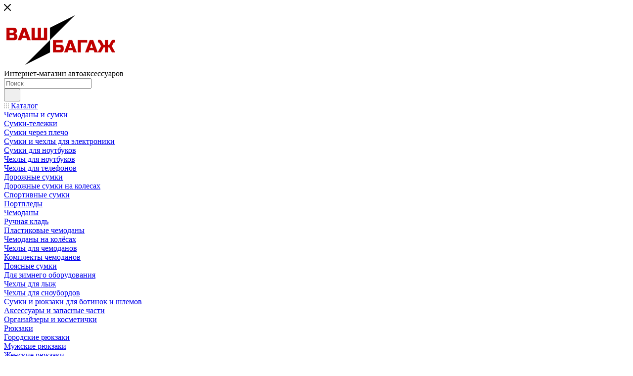

--- FILE ---
content_type: text/html; charset=UTF-8
request_url: https://www.vashbagazh.ru/catalog/bagazhnik-na-kryshu-atlant-8823-7002-7173-krylovidnye-dugi-1-1m-na-kia-soul-s-integrirovannymi-rejlingami-2014-2016-art-214755.html
body_size: 103856
content:
<!DOCTYPE html>
<html xmlns="http://www.w3.org/1999/xhtml" xml:lang="ru" lang="ru"  >
<head><link rel="canonical" href="https://www.vashbagazh.ru/catalog/bagazhnik-na-kryshu-atlant-8823-7002-7173-krylovidnye-dugi-1-1m-na-kia-soul-s-integrirovannymi-rejlingami-2014-2016-art-214755.html" />
	<title>Купить Багажник на крышу Atlant, 8823+7002+7173, крыловидные дуги 1,1м на Киа Соул с интегрированными рейлингами 2014-2016, арт:214755 по недорогой цене в Москве</title>
	<meta name="viewport" content="initial-scale=1.0, width=device-width, maximum-scale=1" />
	<meta name="HandheldFriendly" content="true" />
	<meta name="yes" content="yes" />
	<meta name="apple-mobile-web-app-status-bar-style" content="black" />
	<meta name="SKYPE_TOOLBAR" content="SKYPE_TOOLBAR_PARSER_COMPATIBLE" />
	<meta http-equiv="Content-Type" content="text/html; charset=UTF-8" />
<meta name="keywords" content="Багажник на крышу Киа Соул, производитель: Atlant, тип дуги: Крыловидный, установка на Рейлинги низкие" />
<meta name="description" content="У нас можно купить Багажник на крышу Atlant, 8823+7002+7173, крыловидные дуги 1,1м на Киа Соул с интегрированными рейлингами 2014-2016, арт:214755 по лучшей цене. Представлен большой выбор моделей от ведущих производителей." />
<script data-skip-moving="true">(function(w, d, n) {var cl = "bx-core";var ht = d.documentElement;var htc = ht ? ht.className : undefined;if (htc === undefined || htc.indexOf(cl) !== -1){return;}var ua = n.userAgent;if (/(iPad;)|(iPhone;)/i.test(ua)){cl += " bx-ios";}else if (/Windows/i.test(ua)){cl += ' bx-win';}else if (/Macintosh/i.test(ua)){cl += " bx-mac";}else if (/Linux/i.test(ua) && !/Android/i.test(ua)){cl += " bx-linux";}else if (/Android/i.test(ua)){cl += " bx-android";}cl += (/(ipad|iphone|android|mobile|touch)/i.test(ua) ? " bx-touch" : " bx-no-touch");cl += w.devicePixelRatio && w.devicePixelRatio >= 2? " bx-retina": " bx-no-retina";if (/AppleWebKit/.test(ua)){cl += " bx-chrome";}else if (/Opera/.test(ua)){cl += " bx-opera";}else if (/Firefox/.test(ua)){cl += " bx-firefox";}ht.className = htc ? htc + " " + cl : cl;})(window, document, navigator);</script>

<link href="/bitrix/js/intranet/intranet-common.min.css?166377475861199" rel="stylesheet"/>
<link href="/bitrix/js/ui/design-tokens/dist/ui.design-tokens.min.css?171646280323463" rel="stylesheet"/>
<link href="/bitrix/js/ui/fonts/opensans/ui.font.opensans.min.css?16637746362320" rel="stylesheet"/>
<link href="/bitrix/js/main/popup/dist/main.popup.bundle.min.css?175075559428056" rel="stylesheet"/>
<link href="/bitrix/cache/css/s1/aspro_max/page_18aae39bff18431a9e3d2720840908e5/page_18aae39bff18431a9e3d2720840908e5_v1.css?1769674158149928" rel="stylesheet"/>
<link href="/bitrix/cache/css/s1/aspro_max/default_1096e3419932f4cd85f1cf942f488e1a/default_1096e3419932f4cd85f1cf942f488e1a_v1.css?176967413461433" rel="stylesheet"/>
<link href="/bitrix/panel/main/popup.min.css?167176747320774" rel="stylesheet"/>
<link href="/bitrix/cache/css/s1/aspro_max/template_42ea76431d4413ce3ae13781dd6a821a/template_42ea76431d4413ce3ae13781dd6a821a_v1.css?17696741341152977" rel="stylesheet" data-template-style="true"/>


<script type="extension/settings" data-extension="currency.currency-core">{"region":"ru"}</script>


<link href="/bitrix/templates/aspro_max/css/critical.min.css?166548020524" data-skip-moving="true" rel="stylesheet">
<meta name="theme-color" content="#bf0000">
<style>:root{--theme-base-color: #bf0000;--theme-base-opacity-color: #bf00001a;--theme-base-color-saturation:100%;--theme-base-color-lightness:37%;}</style>
<style>html {--theme-page-width: 1348px;--theme-page-width-padding: 30px}</style>
<script data-skip-moving="true">window.lazySizesConfig = window.lazySizesConfig || {};lazySizesConfig.loadMode = 1;lazySizesConfig.expand = 200;lazySizesConfig.expFactor = 1;lazySizesConfig.hFac = 0.1;window.lazySizesConfig.loadHidden = false;window.lazySizesConfig.lazyClass = "lazy";</script>
<script src="/bitrix/templates/aspro_max/js/ls.unveilhooks.min.js" data-skip-moving="true" defer></script>
<script src="/bitrix/templates/aspro_max/js/lazysizes.min.js" data-skip-moving="true" defer></script>
<link href="/bitrix/templates/aspro_max/css/print.min.css?167516079121755" data-template-style="true" rel="stylesheet" media="print">
                                        <script data-skip-moving="true" src="/bitrix/js/main/jquery/jquery-2.2.4.min.js"></script>
                    <script data-skip-moving="true" src="/bitrix/templates/aspro_max/js/speed.min.js?=1723717528"></script>
<link rel="shortcut icon" href="/favicon.ico" type="image/x-icon" />
<link rel="apple-touch-icon" sizes="180x180" href="/include/apple-touch-icon.png" />
<meta property="og:description" content="У нас можно купить Багажник на крышу Atlant, 8823+7002+7173, крыловидные дуги 1,1м на Киа Соул с интегрированными рейлингами 2014-2016, арт:214755 по лучшей цене. Представлен большой выбор моделей от ведущих производителей." />
<meta property="og:image" content="https://www.vashbagazh.ru:443/upload/iblock/9b9/lg4i9bpucj9lg873cy8wjl2ka8d9rx2w.jpg" />
<link rel="image_src" href="https://www.vashbagazh.ru:443/upload/iblock/9b9/lg4i9bpucj9lg873cy8wjl2ka8d9rx2w.jpg"  />
<meta property="og:title" content="Купить Багажник на крышу Atlant, 8823+7002+7173, крыловидные дуги 1,1м на Киа Соул с интегрированными рейлингами 2014-2016, арт:214755 по недорогой цене в Москве" />
<meta property="og:type" content="website" />
<meta property="og:url" content="https://www.vashbagazh.ru:443/catalog/bagazhnik-na-kryshu-atlant-8823-7002-7173-krylovidnye-dugi-1-1m-na-kia-soul-s-integrirovannymi-rejlingami-2014-2016-art-214755.html" />
<style>.bx-yapay-drawer-container{
	height: auto;
	margin-bottom: 20px;
	display: block !important;
}
.bx-yapay-drawer.alert {
    margin-bottom: 20px;
    padding: 15px;
    border: 0;
    border-radius: 1px;
    font-size: 14px;
}
.bx-yapay-drawer .alert.alert-danger {
    border-color: #ebccd1;
    background-color: #f2dede;
    color: #a94442;
}
.bx-yapay-drawer.alert.alert-success {
    border-color: #d6e9c6;
    background-color: #dff0d8;
    color: #3c763d;
}
/*loader*/
.bx-yapay-skeleton-load.bx-yapay-skeleton-loading-circle,
.bx-yapay-skeleton-load.bx-yapay-skeleton-loading-circle-right,
.bx-yapay-skeleton-load.bx-yapay-skeleton-loading-circle-info {
	min-height: 32px;
	min-width: 32px;
	width: unset;
	border-radius: 50%;
}
.bx-yapay-skeleton-load.bx-yapay-skeleton-loading-circle-info {
	min-height: 24px;
	min-width: 24px;
}
.bx-yapay-skeleton-load.bx-yapay-skeleton-loading-circle-right {
	margin-left: auto;
}
.bx-yapay-skeleton-load.bx-yapay-skeleton-loading-ellipse-preview {
	margin-right: auto;
	min-height: 30px;
	width: unset;
	min-width: 95px;
	border-radius: 22px;
}
.bx-yapay-skeleton-load.bx-yapay-skeleton-loading-ellipse,
.bx-yapay-skeleton-load.bx-yapay-skeleton-loading-ellipse-selected {
	height: 24px;
	min-height: 24px;
	min-width: 42px;
	width: unset;
	border-radius: 12px;
}
.bx-yapay-skeleton-load.bx-yapay-skeleton-loading-ellipse:after,
.bx-yapay-skeleton-load.bx-yapay-skeleton-loading-ellipse-selected:after {
	height: 18px;
	min-height: 18px;
	min-width: 18px;
	border-radius: 50%;
	opacity: .5;
	content: "";
	position: absolute;
	left: 3px;
	top: 3px;
	background: white;
}
.bx-yapay-skeleton-load.bx-yapay-skeleton-loading-ellipse-selected:after {
	left: unset;
	right: 3px;
}
.bx-yapay-skeleton-load.bx-yapay-skeleton-loading-line {
	height: 20px;
	min-height: 20px;
	width: 100%;
	border-radius: 0;
	margin: 0 16px;
}
.bx-yapay-skeleton-load.bx-yapay-skeleton-loading-button,
.bx-yapay-skeleton-load.bx-yapay-skeleton-loading-description {
	width: 100%;
	min-width: 100px;
	height: 48px;
	min-height: 48px;
	z-index: 2;
	border-bottom: 1px solid white;
}
.bx-yapay-skeleton-load.bx-yapay-skeleton-loading-description {
	z-index: 1;
	top: -4px;
	height: 36px;
	min-height: 36px;
	width: -moz-available;          /* WebKit ignore */
	width: -webkit-fill-available;  /* Mozilla ignore */
	width: fill-available;
	opacity: .5;
}
.bx-yapay-skeleton-divider {
	margin-left: 50px;
	background: #dcdcdd;
	height: 1px;
}
.bx-yapay-skeleton-user.bx-yapay-skeleton-split {
	margin: 14px 0;
}
.bx-yapay-skeleton-user.bx-yapay-skeleton-split-plan {
	margin: 20px 0;
	padding: 0;
}
.bx-yapay-skeleton-user {
	display: flex;
	align-items: center;
	margin-bottom: 18px;
}
.bx-yapay-skeleton-split-plan-list {
	display: flex;
	padding: 0;
	width: 100%;
}
.bx-yapay-skeleton-user .bx-yapay-skeleton-split-plan-item:first-child {
	width: 30%;
	margin: 0 5px 0 0;
}
.bx-yapay-skeleton-user .bx-yapay-skeleton-split-plan-item:last-child {
	width: 70%;
	margin-right: 0;
}
.bx-yapay-skeleton-split-plan-item-group {
	display: flex;
}
.bx-yapay-skeleton-user .bx-yapay-skeleton-split-plan-pay-date {
	margin-top: 8px;
	min-height: 18px;
	height: 18px;
}
.bx-yapay-skeleton-load.bx-yapay-skeleton-loading-split-plan-payline {
	width: 100%;
	min-width: auto;
	height: 6px;
	min-height: 6px;
	margin: 0 5px 0 0;
}
.bx-yapay-skeleton-load.bx-yapay-skeleton-loading-split-plan-payline:last-child {
	margin-right: 0;
}
.bx-yapay-skeleton-load.bx-yapay-skeleton-loading-split-plan-pay {
	width: 50%;
	min-width: auto;
	height: 25px;
	min-height: 25px;
	margin-top: 8px;
}
.bx-yapay-skeleton-load.bx-yapay-skeleton-loading-split-plan-plans {
	height: 36px;
	width: 100%;
	margin-bottom: 20px;
}
.bx-yapay-skeleton-load.bx-yapay-skeleton-loading-split-plan-plans:after {
	background-color: white;
	content: "";
	border-radius: 8px;
	bottom: 4px;
	top: 4px;
	right: 4px;
	opacity: .5;
	position: absolute;
	width: 33%;
}
.bx-yapay-skeleton-load.bx-yapay-skeleton-loading-split-plan-pay-now {
	width: 30%;
	height: 24px;
	/*margin-top: 20px;*/
}
.bx-yapay-skeleton-load.bx-yapay-skeleton-loading-split-fee {
	height: 18px;
	width: 22%;
	margin-bottom: 20px;
}
.bx-yapay-skeleton-loading {
	box-sizing: border-box;
}
.yapay-display--button .bx-yapay-skeleton-loading {
	height: 54px;
	width: 282px;
	display: inline-block;
}
.yapay-display--widget .bx-yapay-skeleton-loading {
	width: 100%;
	min-width: 100px;
	padding: 20px;
	text-align: left;
}
.yapay-behavior--payment.yapay-display--widget .bx-yapay-skeleton-loading {
	padding: 16px;
}
.yapay-behavior--payment .bx-yapay-skeleton-user.bx-yapay-skeleton-split {
	margin-top: 0;
}
.yapay-display--widget .bx-yapay-skeleton-loading.bx-yapay-skeleton-type-mini {
	padding: 0;
}
.bx-yapay-skeleton-load {
	display: block;
	vertical-align: top;
	box-sizing: border-box;
	border-radius: 8px;
	position: relative;
	background: #dcdcdd;
	user-select: none;
	overflow: hidden;
	width: 100%;
	height: 100%;
}
.bx-yapay-skeleton-load:before {
	content: '';
	display: block;
	height: 100%;
	width: 100%;
	position: absolute;
	top: 0;
	left: 0;
	background:  linear-gradient(90deg, transparent, rgba(255, 255, 255, 0.5), transparent);
	animation: bx-yapay-skeleton-load 1.2s linear infinite;
}
@keyframes bx-yapay-skeleton-load {
	0% {
		transform: translateX(-100%);
	}
	100% {
		transform: translateX(100%);
	}
}
/*widget width max*/
.yapay-width--max .bx-yapay-skeleton-loading,
.yapay-width--max .bx-yapay-divider{
	width: 100%;
	min-width: 100px;
}
/*divider*/
.bx-yapay-divider {
	display: inline-flex;
	align-items: center;
	min-width: 282px;
	box-sizing: border-box;
	margin-bottom: 15px;
	color: #9397ad;
	font-size: 16px;
	line-height: initial;
	text-align: center;
	padding-left: 15px;
	padding-right: 15px;
	overflow-wrap: anywhere;
}
.bx-yapay-divider__corner {
	flex: auto 1 1;
	height: 1px;
	position: relative;
	background: #d0d4e0;
}
.bx-yapay-divider__corner:after {
	content: '';
	width: 5px;
	height: 5px;
	border-radius: 100%;
	position: absolute;
	left: 0;
	top: -2px;
	background: #d0d4e0;
}
.bx-yapay-divider__corner.at--right:after {
	left: auto;
	right: 0;
}
.bx-yapay-divider__text {
	flex: auto 0 1;
	padding: 0 10px;
}
/*divider for widget type*/
.yapay-display--widget .bx-yapay-divider {
	margin-bottom: 0;
	padding-left: 30px;
	padding-right: 30px;
}
.yapay-display--widget.mini .bx-yapay-divider {
	margin-bottom: 20px;
}
</style>
<style>.bx-yapay-drawer-container{
	margin-top: 10px;
	margin-bottom: 0;
}
/*basket*/
.yapay-behavior--basket{
	text-align: right;
}
.flexbox.flexbox--row .yapay-behavior--basket .ya-pay-button,
.flexbox.flexbox--row .yapay-behavior--basket .bx-yapay-skeleton-loading,
.flexbox.flexbox--row .yapay-behavior--basket .bx-yapay-divider{
	width: 100% !important;
	min-width: 100px;
}
.flexbox.flexbox--row .yapay-behavior--basket{
	text-align: unset;
}
@media screen and (max-width: 767px), projection and (max-width: 767px), tv and (max-width: 767px), handheld and (max-width: 767px) {
	.yapay-behavior--basket .ya-pay-button,
	.yapay-behavior--basket .bx-yapay-skeleton-loading,
	.yapay-behavior--basket .bx-yapay-divider{
		width: 100% !important;
		min-width: 100px;
	}
}
/*basketFly*/
.header-cart.fly .bx-yapay-drawer-container {
	float: right;
	margin-top: 0;
	width: 257px;
}
@media screen and (max-width: 991px), projection and (max-width: 991px), tv and (max-width: 991px), handheld and (max-width: 991px) {
	.header-cart.fly .bx-yapay-drawer-container {
		width: 197px;
	}
}

/*element*/

/*order*/
.yapay-behavior--order{
	margin: 23px -29px -23px;
}
@media screen and (max-width: 767px), projection and (max-width: 767px), tv and (max-width: 767px), handheld and (max-width: 767px) {
	.yapay-behavior--order{
		margin: 10px 0 0;
	}
}</style>
				<style>html {--theme-items-gap:32px;--fixed-header:105px;}</style>	</head>
<body class=" site_s1  fill_bg_n catalog-delayed-btn-Y theme-default" id="main" data-site="/">
		
	<div id="panel"></div>
	
				<!--'start_frame_cache_basketitems-component-block'-->												<div id="ajax_basket"></div>
					<!--'end_frame_cache_basketitems-component-block'-->								<div class="cd-modal-bg"></div>
		<script data-skip-moving="true">var solutionName = 'arMaxOptions';</script>
		<script src="/bitrix/templates/aspro_max/js/setTheme.php?site_id=s1&site_dir=/" data-skip-moving="true"></script>
				<div class="wrapper1  header_bgcolored long_header colored_header catalog_page basket_fly fly2 basket_fill_DARK side_LEFT block_side_WIDE catalog_icons_Y banner_auto with_fast_view mheader-v1 header-v8 header-font-lower_N regions_N title_position_LEFT footer-v7 front-vindex1 mfixed_Y mfixed_view_scroll_top title-v3 lazy_Y with_phones compact-catalog dark-hover-overlay normal-catalog-img landing-normal big-banners-mobile-slider bottom-icons-panel-N compact-breadcrumbs-slider catalog-delayed-btn-Y  ">

<div class="mega_fixed_menu scrollblock">
	<div class="maxwidth-theme">
		<svg class="svg svg-close" width="14" height="14" viewBox="0 0 14 14">
		  <path data-name="Rounded Rectangle 568 copy 16" d="M1009.4,953l5.32,5.315a0.987,0.987,0,0,1,0,1.4,1,1,0,0,1-1.41,0L1008,954.4l-5.32,5.315a0.991,0.991,0,0,1-1.4-1.4L1006.6,953l-5.32-5.315a0.991,0.991,0,0,1,1.4-1.4l5.32,5.315,5.31-5.315a1,1,0,0,1,1.41,0,0.987,0.987,0,0,1,0,1.4Z" transform="translate(-1001 -946)"></path>
		</svg>
		<i class="svg svg-close mask arrow"></i>
		<div class="row">
			<div class="col-md-9">
				<div class="left_menu_block">
					<div class="logo_block flexbox flexbox--row align-items-normal">
						<div class="logo">
							<a href="/"><img src="/upload/CMax/4ce/4ce96eaa46618f6c602b106e59e8b6f0.png" alt="Ваш Багаж" title="Ваш Багаж" data-src="" /></a>						</div>
						<div class="top-description addr">
							Интернет-магазин 
автоаксессуаров						</div>
					</div>
					<div class="search_block">
						<div class="search_wrap">
							<div class="search-block">
									<div class="search-wrapper">
		<div id="title-search_mega_menu">
			<form action="/catalog/" class="search">
				<div class="search-input-div">
					<input class="search-input" id="title-search-input_mega_menu" type="text" name="q" value="" placeholder="Поиск" size="20" maxlength="50" autocomplete="off" />
				</div>
				<div class="search-button-div">
					<button class="btn btn-search" type="submit" name="s" value="Найти"><i class="svg search2  inline " aria-hidden="true"><svg width="17" height="17" ><use xlink:href="/bitrix/templates/aspro_max/images/svg/header_icons_srite.svg?1755235659#search"></use></svg></i></button>
					
					<span class="close-block inline-search-hide"><span class="svg svg-close close-icons"></span></span>
				</div>
			</form>
		</div>
	</div>
							</div>
						</div>
					</div>
										<!-- noindex -->

	<div class="burger_menu_wrapper">
		
			<div class="top_link_wrapper">
				<div class="menu-item dropdown catalog wide_menu   active">
					<div class="wrap">
						<a class="dropdown-toggle" href="/catalog/">
							<div class="link-title color-theme-hover">
																	<i class="svg inline  svg-inline-icon_catalog" aria-hidden="true" ><svg xmlns="http://www.w3.org/2000/svg" width="10" height="10" viewBox="0 0 10 10"><path  data-name="Rounded Rectangle 969 copy 7" class="cls-1" d="M644,76a1,1,0,1,1-1,1A1,1,0,0,1,644,76Zm4,0a1,1,0,1,1-1,1A1,1,0,0,1,648,76Zm4,0a1,1,0,1,1-1,1A1,1,0,0,1,652,76Zm-8,4a1,1,0,1,1-1,1A1,1,0,0,1,644,80Zm4,0a1,1,0,1,1-1,1A1,1,0,0,1,648,80Zm4,0a1,1,0,1,1-1,1A1,1,0,0,1,652,80Zm-8,4a1,1,0,1,1-1,1A1,1,0,0,1,644,84Zm4,0a1,1,0,1,1-1,1A1,1,0,0,1,648,84Zm4,0a1,1,0,1,1-1,1A1,1,0,0,1,652,84Z" transform="translate(-643 -76)"/></svg></i>																Каталог							</div>
						</a>
													<span class="tail"></span>
							<div class="burger-dropdown-menu row">
								<div class="menu-wrapper" >
									
																														<div class="col-md-4 dropdown-submenu  has_img">
																						<a href="/catalog/suitcases-bags/" class="color-theme-hover" title="Чемоданы и сумки">
												<span class="name option-font-bold">Чемоданы и сумки</span>
											</a>
																								<div class="burger-dropdown-menu toggle_menu">
																																									<div class="menu-item   ">
															<a href="/catalog/sumki-telezhki/" title="Сумки-тележки">
																<span class="name color-theme-hover">Сумки-тележки</span>
															</a>
																													</div>
																																									<div class="menu-item   ">
															<a href="/catalog/messenger-bags/" title="Сумки через плечо">
																<span class="name color-theme-hover">Сумки через плечо</span>
															</a>
																													</div>
																																									<div class="menu-item  dropdown-submenu ">
															<a href="/catalog/electronics-bags-cases/" title="Сумки и чехлы для электроники">
																<span class="name color-theme-hover">Сумки и чехлы для электроники</span>
															</a>
																															<div class="burger-dropdown-menu with_padding">
																																			<div class="menu-item ">
																			<a href="/catalog/sumki-dlya-noutbukov/" title="Сумки для ноутбуков">
																				<span class="name color-theme-hover">Сумки для ноутбуков</span>
																			</a>
																		</div>
																																			<div class="menu-item ">
																			<a href="/catalog/laptop-sleeves/" title="Чехлы для ноутбуков">
																				<span class="name color-theme-hover">Чехлы для ноутбуков</span>
																			</a>
																		</div>
																																			<div class="menu-item ">
																			<a href="/catalog/chekhly-dlya-telefonov/" title="Чехлы для телефонов">
																				<span class="name color-theme-hover">Чехлы для телефонов</span>
																			</a>
																		</div>
																																	</div>
																													</div>
																																									<div class="menu-item  dropdown-submenu ">
															<a href="/catalog/travel-duffels-bags/" title="Дорожные сумки">
																<span class="name color-theme-hover">Дорожные сумки</span>
															</a>
																															<div class="burger-dropdown-menu with_padding">
																																			<div class="menu-item ">
																			<a href="/catalog/rolling-bags/" title="Дорожные сумки на колесах">
																				<span class="name color-theme-hover">Дорожные сумки на колесах</span>
																			</a>
																		</div>
																																			<div class="menu-item ">
																			<a href="/catalog/sports-bags/" title="Спортивные сумки">
																				<span class="name color-theme-hover">Спортивные сумки</span>
																			</a>
																		</div>
																																			<div class="menu-item ">
																			<a href="/catalog/portpledy/" title="Портпледы">
																				<span class="name color-theme-hover">Портпледы</span>
																			</a>
																		</div>
																																	</div>
																													</div>
																																									<div class="menu-item  dropdown-submenu ">
															<a href="/catalog/chemodany/" title="Чемоданы">
																<span class="name color-theme-hover">Чемоданы</span>
															</a>
																															<div class="burger-dropdown-menu with_padding">
																																			<div class="menu-item ">
																			<a href="/catalog/hand-luggage/" title="Ручная кладь">
																				<span class="name color-theme-hover">Ручная кладь</span>
																			</a>
																		</div>
																																			<div class="menu-item ">
																			<a href="/catalog/plastic-suitcases/" title="Пластиковые чемоданы">
																				<span class="name color-theme-hover">Пластиковые чемоданы</span>
																			</a>
																		</div>
																																			<div class="menu-item ">
																			<a href="/catalog/wheel-suitcases/" title="Чемоданы на колёсах">
																				<span class="name color-theme-hover">Чемоданы на колёсах</span>
																			</a>
																		</div>
																																			<div class="menu-item ">
																			<a href="/catalog/chekhly-dlya-chemodanov/" title="Чехлы для чемоданов">
																				<span class="name color-theme-hover">Чехлы для чемоданов</span>
																			</a>
																		</div>
																																			<div class="menu-item ">
																			<a href="/catalog/komplekty-chemodanov/" title="Комплекты чемоданов">
																				<span class="name color-theme-hover">Комплекты чемоданов</span>
																			</a>
																		</div>
																																	</div>
																													</div>
																																									<div class="menu-item collapsed  ">
															<a href="/catalog/belt-bags/" title="Поясные сумки">
																<span class="name color-theme-hover">Поясные сумки</span>
															</a>
																													</div>
																																									<div class="menu-item collapsed dropdown-submenu ">
															<a href="/catalog/dlya-zimnego-oborudovaniya/" title="Для зимнего оборудования">
																<span class="name color-theme-hover">Для зимнего оборудования</span>
															</a>
																															<div class="burger-dropdown-menu with_padding">
																																			<div class="menu-item ">
																			<a href="/catalog/ski-bags/" title="Чехлы для лыж">
																				<span class="name color-theme-hover">Чехлы для лыж</span>
																			</a>
																		</div>
																																			<div class="menu-item ">
																			<a href="/catalog/snowboard-bags/" title="Чехлы для сноубордов">
																				<span class="name color-theme-hover">Чехлы для сноубордов</span>
																			</a>
																		</div>
																																			<div class="menu-item ">
																			<a href="/catalog/Ski-boot-bags-backpacks/" title="Сумки и рюкзаки для ботинок и шлемов">
																				<span class="name color-theme-hover">Сумки и рюкзаки для ботинок и шлемов</span>
																			</a>
																		</div>
																																	</div>
																													</div>
																																									<div class="menu-item collapsed  ">
															<a href="/catalog/aksessuary-i-zapasnye-chasti/" title="Аксессуары и запасные части">
																<span class="name color-theme-hover">Аксессуары и запасные части</span>
															</a>
																													</div>
																																									<div class="menu-item collapsed  ">
															<a href="/catalog/toiletry-kits/" title="Органайзеры и косметички">
																<span class="name color-theme-hover">Органайзеры и косметички</span>
															</a>
																													</div>
																									</div>
																					</div>
									
																														<div class="col-md-4 dropdown-submenu  has_img">
																						<a href="/catalog/backpacks/" class="color-theme-hover" title="Рюкзаки">
												<span class="name option-font-bold">Рюкзаки</span>
											</a>
																								<div class="burger-dropdown-menu toggle_menu">
																																									<div class="menu-item   ">
															<a href="/catalog/everyday-backpacks/" title="Городские рюкзаки">
																<span class="name color-theme-hover">Городские рюкзаки</span>
															</a>
																													</div>
																																									<div class="menu-item   ">
															<a href="/catalog/men%27s-backpacks/" title="Мужские рюкзаки">
																<span class="name color-theme-hover">Мужские рюкзаки</span>
															</a>
																													</div>
																																									<div class="menu-item   ">
															<a href="/catalog/women%27s-backpacks/" title="Женские рюкзаки">
																<span class="name color-theme-hover">Женские рюкзаки</span>
															</a>
																													</div>
																																									<div class="menu-item   ">
															<a href="/catalog/sling-backpack/" title="Однолямочные рюкзаки">
																<span class="name color-theme-hover">Однолямочные рюкзаки</span>
															</a>
																													</div>
																																									<div class="menu-item   ">
															<a href="/catalog/camping-backpacks/" title="Походные рюкзаки">
																<span class="name color-theme-hover">Походные рюкзаки</span>
															</a>
																													</div>
																																									<div class="menu-item collapsed  ">
															<a href="/catalog/igrovye-ryukzaki/" title="Игровые рюкзаки">
																<span class="name color-theme-hover">Игровые рюкзаки</span>
															</a>
																													</div>
																																									<div class="menu-item collapsed  ">
															<a href="/catalog/travel-backpacks/" title="Туристические рюкзаки">
																<span class="name color-theme-hover">Туристические рюкзаки</span>
															</a>
																													</div>
																																									<div class="menu-item collapsed  ">
															<a href="/catalog/meshki-dlya-obuvi/" title="Мешки для обуви">
																<span class="name color-theme-hover">Мешки для обуви</span>
															</a>
																													</div>
																																									<div class="menu-item collapsed  ">
															<a href="/catalog/laptop-backpacks/" title="Рюкзаки для ноутбука">
																<span class="name color-theme-hover">Рюкзаки для ноутбука</span>
															</a>
																													</div>
																																									<div class="menu-item collapsed  ">
															<a href="/catalog/kids-backpacks/" title="Детские рюкзаки">
																<span class="name color-theme-hover">Детские рюкзаки</span>
															</a>
																													</div>
																																									<div class="menu-item collapsed  ">
															<a href="/catalog/shkolnye-ryukzaki-rantsy/" title="Школьные рюкзаки">
																<span class="name color-theme-hover">Школьные рюкзаки</span>
															</a>
																													</div>
																																									<div class="menu-item collapsed  ">
															<a href="/catalog/shkolnye-rantsy/" title="Школьные ранцы">
																<span class="name color-theme-hover">Школьные ранцы</span>
															</a>
																													</div>
																																									<div class="menu-item collapsed  ">
															<a href="/catalog/tactical-backpacks/" title="Тактические рюкзаки">
																<span class="name color-theme-hover">Тактические рюкзаки</span>
															</a>
																													</div>
																																									<div class="menu-item collapsed  ">
															<a href="/catalog/bags-backpacks/" title="Сумки-рюкзаки">
																<span class="name color-theme-hover">Сумки-рюкзаки</span>
															</a>
																													</div>
																																									<div class="menu-item collapsed  ">
															<a href="/catalog/camera-backpacks/" title="Фоторюкзаки">
																<span class="name color-theme-hover">Фоторюкзаки</span>
															</a>
																													</div>
																																									<div class="menu-item collapsed  ">
															<a href="/catalog/bikking-backpacks/" title="Велорюкзаки">
																<span class="name color-theme-hover">Велорюкзаки</span>
															</a>
																													</div>
																																									<div class="menu-item collapsed  ">
															<a href="/catalog/winter-backpacks/" title="Рюкзаки для лыж и сноуборда">
																<span class="name color-theme-hover">Рюкзаки для лыж и сноуборда</span>
															</a>
																													</div>
																																									<div class="menu-item collapsed  ">
															<a href="/catalog/backpack-covers/" title="Чехлы для рюкзаков">
																<span class="name color-theme-hover">Чехлы для рюкзаков</span>
															</a>
																													</div>
																									</div>
																					</div>
									
																														<div class="col-md-4   has_img">
																						<a href="/catalog/rasprodazha/" class="color-theme-hover" title="Распродажа">
												<span class="name option-font-bold">Распродажа</span>
											</a>
																					</div>
									
																														<div class="col-md-4 dropdown-submenu  has_img">
																						<a href="/catalog/bagazhnye-sistemy/" class="color-theme-hover" title="Багажные системы">
												<span class="name option-font-bold">Багажные системы</span>
											</a>
																								<div class="burger-dropdown-menu toggle_menu">
																																									<div class="menu-item  dropdown-submenu ">
															<a href="/catalog/avtoboksy/" title="Автобоксы">
																<span class="name color-theme-hover">Автобоксы</span>
															</a>
																															<div class="burger-dropdown-menu with_padding">
																																			<div class="menu-item ">
																			<a href="/catalog/ed-avtoboksy/" title="ED автобоксы">
																				<span class="name color-theme-hover">ED автобоксы</span>
																			</a>
																		</div>
																																			<div class="menu-item ">
																			<a href="/catalog/piligrim-avtoboksy/" title="Piligrim автобоксы">
																				<span class="name color-theme-hover">Piligrim автобоксы</span>
																			</a>
																		</div>
																																			<div class="menu-item ">
																			<a href="/catalog/lux-avtoboksy/" title="LUX автобоксы">
																				<span class="name color-theme-hover">LUX автобоксы</span>
																			</a>
																		</div>
																																			<div class="menu-item ">
																			<a href="/catalog/maxbox-pro-avtoboksy/" title="MaxBox Pro автобоксы">
																				<span class="name color-theme-hover">MaxBox Pro автобоксы</span>
																			</a>
																		</div>
																																			<div class="menu-item ">
																			<a href="/catalog/maxbox-pro-avtoboksy6224/" title="APEX автобоксы">
																				<span class="name color-theme-hover">APEX автобоксы</span>
																			</a>
																		</div>
																																			<div class="menu-item ">
																			<a href="/catalog/hapro-avtoboksy/" title="Hapro автобоксы">
																				<span class="name color-theme-hover">Hapro автобоксы</span>
																			</a>
																		</div>
																																			<div class="menu-item ">
																			<a href="/catalog/evrodetal-avtoboksy1/" title="ЕвроДеталь автобоксы">
																				<span class="name color-theme-hover">ЕвроДеталь автобоксы</span>
																			</a>
																		</div>
																																			<div class="menu-item ">
																			<a href="/catalog/atlant-avtoboksy/" title="Atlant автобоксы">
																				<span class="name color-theme-hover">Atlant автобоксы</span>
																			</a>
																		</div>
																																			<div class="menu-item ">
																			<a href="/catalog/rollster-avtoboksy/" title="Rollster автобоксы">
																				<span class="name color-theme-hover">Rollster автобоксы</span>
																			</a>
																		</div>
																																			<div class="menu-item ">
																			<a href="/catalog/koffer-avtoboksy/" title="Koffer автобоксы">
																				<span class="name color-theme-hover">Koffer автобоксы</span>
																			</a>
																		</div>
																																			<div class="menu-item ">
																			<a href="/catalog/broomer-avtoboksy/" title="Broomer автобоксы">
																				<span class="name color-theme-hover">Broomer автобоксы</span>
																			</a>
																		</div>
																																			<div class="menu-item ">
																			<a href="/catalog/inno-avtoboksy/" title="INNO автобоксы">
																				<span class="name color-theme-hover">INNO автобоксы</span>
																			</a>
																		</div>
																																			<div class="menu-item ">
																			<a href="/catalog/carl-steelman-avtoboksy/" title="Carl Steelman автобоксы">
																				<span class="name color-theme-hover">Carl Steelman автобоксы</span>
																			</a>
																		</div>
																																			<div class="menu-item ">
																			<a href="/catalog/aksessuary-dlya-avtoboksov/" title="Аксессуары для автобоксов">
																				<span class="name color-theme-hover">Аксессуары для автобоксов</span>
																			</a>
																		</div>
																																	</div>
																													</div>
																																									<div class="menu-item  dropdown-submenu ">
															<a href="/catalog/base-roof-rack-systems/" title="Багажники на крышу">
																<span class="name color-theme-hover">Багажники на крышу</span>
															</a>
																															<div class="burger-dropdown-menu with_padding">
																																			<div class="menu-item ">
																			<a href="/catalog/ford-bagazhniki-na-kryshu/" title="Форд Багажники на крышу">
																				<span class="name color-theme-hover">Форд Багажники на крышу</span>
																			</a>
																		</div>
																																			<div class="menu-item ">
																			<a href="/catalog/renault-bagazhniki-na-kryshu/" title="Рено багажники на крышу">
																				<span class="name color-theme-hover">Рено багажники на крышу</span>
																			</a>
																		</div>
																																			<div class="menu-item ">
																			<a href="/catalog/hyundai-bagazhniki-na-kryshu/" title="Хендай багажники на крышу">
																				<span class="name color-theme-hover">Хендай багажники на крышу</span>
																			</a>
																		</div>
																																			<div class="menu-item ">
																			<a href="/catalog/lada-bagazhniki-na-kryshu/" title="Лада багажники на крышу">
																				<span class="name color-theme-hover">Лада багажники на крышу</span>
																			</a>
																		</div>
																																			<div class="menu-item ">
																			<a href="/catalog/mitsubishi-bagazhniki-na-kryshu/" title="Мицубиси багажники на крышу">
																				<span class="name color-theme-hover">Мицубиси багажники на крышу</span>
																			</a>
																		</div>
																																			<div class="menu-item ">
																			<a href="/catalog/nissan-bagazhniki-na-kryshu/" title="Ниссан багажники на крышу">
																				<span class="name color-theme-hover">Ниссан багажники на крышу</span>
																			</a>
																		</div>
																																			<div class="menu-item ">
																			<a href="/catalog/skoda-bagazhniki-na-kryshu/" title="Шкода багажники на крышу">
																				<span class="name color-theme-hover">Шкода багажники на крышу</span>
																			</a>
																		</div>
																																			<div class="menu-item ">
																			<a href="/catalog/chevrolet-bagazhniki-na-kryshu/" title="Шевроле багажники на крышу">
																				<span class="name color-theme-hover">Шевроле багажники на крышу</span>
																			</a>
																		</div>
																																			<div class="menu-item ">
																			<a href="/catalog/kia-bagazhniki-na-kryshu/" title="Киа багажники на крышу">
																				<span class="name color-theme-hover">Киа багажники на крышу</span>
																			</a>
																		</div>
																																			<div class="menu-item ">
																			<a href="/catalog/opel-bagazhniki-na-kryshu/" title="Опель багажники на крышу">
																				<span class="name color-theme-hover">Опель багажники на крышу</span>
																			</a>
																		</div>
																																			<div class="menu-item ">
																			<a href="/catalog/volkswagen-bagazhniki-na-kryshu/" title="Фольксваген багажники на крышу">
																				<span class="name color-theme-hover">Фольксваген багажники на крышу</span>
																			</a>
																		</div>
																																			<div class="menu-item ">
																			<a href="/catalog/toyota-bagazhniki-na-kryshu/" title="Тойота багажники на крышу">
																				<span class="name color-theme-hover">Тойота багажники на крышу</span>
																			</a>
																		</div>
																																			<div class="menu-item ">
																			<a href="/catalog/bmw-bagazhniki-na-kryshu/" title="БМВ багажники на крышу">
																				<span class="name color-theme-hover">БМВ багажники на крышу</span>
																			</a>
																		</div>
																																			<div class="menu-item ">
																			<a href="/catalog/mazda-bagazhniki-na-kryshu/" title="Мазда багажники на крышу">
																				<span class="name color-theme-hover">Мазда багажники на крышу</span>
																			</a>
																		</div>
																																			<div class="menu-item ">
																			<a href="/catalog/audi-bagazhniki-na-kryshu/" title="Ауди багажники на крышу">
																				<span class="name color-theme-hover">Ауди багажники на крышу</span>
																			</a>
																		</div>
																																			<div class="menu-item ">
																			<a href="/catalog/citroen-bagazhniki-na-kryshu/" title="Ситроен багажники на крышу">
																				<span class="name color-theme-hover">Ситроен багажники на крышу</span>
																			</a>
																		</div>
																																			<div class="menu-item ">
																			<a href="/catalog/daewoo-bagazhniki-na-kryshu/" title="Дэу багажники на крышу">
																				<span class="name color-theme-hover">Дэу багажники на крышу</span>
																			</a>
																		</div>
																																			<div class="menu-item ">
																			<a href="/catalog/dodge-bagazhniki-na-kryshu/" title="Додж багажники на крышу">
																				<span class="name color-theme-hover">Додж багажники на крышу</span>
																			</a>
																		</div>
																																			<div class="menu-item ">
																			<a href="/catalog/fiat-bagazhniki-na-kryshu/" title="Фиат багажники на крышу">
																				<span class="name color-theme-hover">Фиат багажники на крышу</span>
																			</a>
																		</div>
																																			<div class="menu-item ">
																			<a href="/catalog/mercedes-bagazhniki-na-kryshu/" title="Мерседес багажники на крышу">
																				<span class="name color-theme-hover">Мерседес багажники на крышу</span>
																			</a>
																		</div>
																																			<div class="menu-item ">
																			<a href="/catalog/aksessuary-dlya-bagazhnikov-na-kryshu/" title="Аксессуары для багажников на крышу">
																				<span class="name color-theme-hover">Аксессуары для багажников на крышу</span>
																			</a>
																		</div>
																																			<div class="menu-item ">
																			<a href="/catalog/cheri-bagazhniki-na-kryshu/" title="Чери багажники на крышу">
																				<span class="name color-theme-hover">Чери багажники на крышу</span>
																			</a>
																		</div>
																																			<div class="menu-item ">
																			<a href="/catalog/grejt-vol-bagazhniki-na-kryshu/" title="Грейт Вол багажники на крышу">
																				<span class="name color-theme-hover">Грейт Вол багажники на крышу</span>
																			</a>
																		</div>
																																			<div class="menu-item ">
																			<a href="/catalog/haval-bagazhniki-na-kryshu/" title="Хавал багажники на крышу">
																				<span class="name color-theme-hover">Хавал багажники на крышу</span>
																			</a>
																		</div>
																																			<div class="menu-item ">
																			<a href="/catalog/dzhili-bagazhniki-na-kryshu/" title="Джили багажники на крышу">
																				<span class="name color-theme-hover">Джили багажники на крышу</span>
																			</a>
																		</div>
																																			<div class="menu-item ">
																			<a href="/catalog/datsun-bagazhniki-na-kryshu/" title="Датсун багажники на крышу">
																				<span class="name color-theme-hover">Датсун багажники на крышу</span>
																			</a>
																		</div>
																																			<div class="menu-item ">
																			<a href="/catalog/krajsler-bagazhniki-na-kryshu/" title="Крайслер багажники на крышу">
																				<span class="name color-theme-hover">Крайслер багажники на крышу</span>
																			</a>
																		</div>
																																			<div class="menu-item ">
																			<a href="/catalog/honda-bagazhniki-na-kryshu/" title="Хонда багажники на крышу">
																				<span class="name color-theme-hover">Хонда багажники на крышу</span>
																			</a>
																		</div>
																																			<div class="menu-item ">
																			<a href="/catalog/infiniti-bagazhniki-na-kryshu/" title="Инфинити багажники на крышу">
																				<span class="name color-theme-hover">Инфинити багажники на крышу</span>
																			</a>
																		</div>
																																			<div class="menu-item ">
																			<a href="/catalog/jaguar-bagazhniki-na-kryshu/" title="Ягуар багажники на крышу">
																				<span class="name color-theme-hover">Ягуар багажники на крышу</span>
																			</a>
																		</div>
																																			<div class="menu-item ">
																			<a href="/catalog/dzhip-bagazhniki-na-kryshu/" title="Джип багажники на крышу">
																				<span class="name color-theme-hover">Джип багажники на крышу</span>
																			</a>
																		</div>
																																			<div class="menu-item ">
																			<a href="/catalog/land-rover-bagazhniki-na-kryshu/" title="Ленд Ровер багажники на крышу">
																				<span class="name color-theme-hover">Ленд Ровер багажники на крышу</span>
																			</a>
																		</div>
																																			<div class="menu-item ">
																			<a href="/catalog/lexus-bagazhniki-na-kryshu/" title="Лексус багажники на крышу">
																				<span class="name color-theme-hover">Лексус багажники на крышу</span>
																			</a>
																		</div>
																																			<div class="menu-item ">
																			<a href="/catalog/lifan-bagazhniki-na-kryshu/" title="Лифан багажники на крышу">
																				<span class="name color-theme-hover">Лифан багажники на крышу</span>
																			</a>
																		</div>
																																			<div class="menu-item ">
																			<a href="/catalog/mini-bagazhniki-na-kryshu/" title="Мини багажники на крышу">
																				<span class="name color-theme-hover">Мини багажники на крышу</span>
																			</a>
																		</div>
																																			<div class="menu-item ">
																			<a href="/catalog/peugeot-bagazhniki-na-kryshu/" title="Пежо багажники на крышу">
																				<span class="name color-theme-hover">Пежо багажники на крышу</span>
																			</a>
																		</div>
																																			<div class="menu-item ">
																			<a href="/catalog/porsche-bagazhniki-na-kryshu/" title="Порше багажники на крышу">
																				<span class="name color-theme-hover">Порше багажники на крышу</span>
																			</a>
																		</div>
																																			<div class="menu-item ">
																			<a href="/catalog/ssangyong-bagazhniki-na-kryshu/" title="Санг Енг багажники на крышу">
																				<span class="name color-theme-hover">Санг Енг багажники на крышу</span>
																			</a>
																		</div>
																																			<div class="menu-item ">
																			<a href="/catalog/subaru-bagazhniki-na-kryshu/" title="Субару багажники на крышу">
																				<span class="name color-theme-hover">Субару багажники на крышу</span>
																			</a>
																		</div>
																																			<div class="menu-item ">
																			<a href="/catalog/suzuki-bagazhniki-na-kryshu/" title="Сузуки багажники на крышу">
																				<span class="name color-theme-hover">Сузуки багажники на крышу</span>
																			</a>
																		</div>
																																			<div class="menu-item ">
																			<a href="/catalog/volvo-bagazhniki-na-kryshu/" title="Вольво багажники на крышу">
																				<span class="name color-theme-hover">Вольво багажники на крышу</span>
																			</a>
																		</div>
																																			<div class="menu-item ">
																			<a href="/catalog/uaz-bagazhniki-na-kryshu/" title="УАЗ багажники на крышу">
																				<span class="name color-theme-hover">УАЗ багажники на крышу</span>
																			</a>
																		</div>
																																			<div class="menu-item ">
																			<a href="/catalog/ravon-bagazhniki-na-kryshu/" title="Равон багажники на крышу">
																				<span class="name color-theme-hover">Равон багажники на крышу</span>
																			</a>
																		</div>
																																			<div class="menu-item ">
																			<a href="/catalog/gaz-bagazhniki-na-kryshu/" title="ГАЗ багажники на крышу">
																				<span class="name color-theme-hover">ГАЗ багажники на крышу</span>
																			</a>
																		</div>
																																			<div class="menu-item ">
																			<a href="/catalog/acura-bagazhniki-na-kryshu/" title="Акура багажники на крышу">
																				<span class="name color-theme-hover">Акура багажники на крышу</span>
																			</a>
																		</div>
																																			<div class="menu-item ">
																			<a href="/catalog/%D1%81adillax-na-kryshu/" title="Кадиллак багажники на крышу">
																				<span class="name color-theme-hover">Кадиллак багажники на крышу</span>
																			</a>
																		</div>
																																			<div class="menu-item ">
																			<a href="/catalog/genezis-bagazhniki-na-kryshu/" title="Генезис багажники на крышу">
																				<span class="name color-theme-hover">Генезис багажники на крышу</span>
																			</a>
																		</div>
																																			<div class="menu-item ">
																			<a href="/catalog/jac-bagazhniki-na-kryshu/" title="Джак багажники на крышу">
																				<span class="name color-theme-hover">Джак багажники на крышу</span>
																			</a>
																		</div>
																																			<div class="menu-item ">
																			<a href="/catalog/Changan-bagazhniki-na-kryshu/" title="Чанган багажники на крышу">
																				<span class="name color-theme-hover">Чанган багажники на крышу</span>
																			</a>
																		</div>
																																			<div class="menu-item ">
																			<a href="/catalog/exeed-bagazhniki-na-kryshu/" title="Эксид багажники на крышу">
																				<span class="name color-theme-hover">Эксид багажники на крышу</span>
																			</a>
																		</div>
																																			<div class="menu-item ">
																			<a href="/catalog/dongfeng-bagazhniki-na-kryshu/" title="Донг Фенг багажники на крышу">
																				<span class="name color-theme-hover">Донг Фенг багажники на крышу</span>
																			</a>
																		</div>
																																			<div class="menu-item ">
																			<a href="/catalog/isuzu-bagazhniki-na-kryshu/" title="Исузу багажники на крышу">
																				<span class="name color-theme-hover">Исузу багажники на крышу</span>
																			</a>
																		</div>
																																			<div class="menu-item ">
																			<a href="/catalog/tagaz-bagazhniki-na-kryshu/" title="Тагаз багажники на крышу">
																				<span class="name color-theme-hover">Тагаз багажники на крышу</span>
																			</a>
																		</div>
																																			<div class="menu-item ">
																			<a href="/catalog/moskvich-bagazhniki-na-kryshu/" title="Москвич багажники на крышу">
																				<span class="name color-theme-hover">Москвич багажники на крышу</span>
																			</a>
																		</div>
																																			<div class="menu-item ">
																			<a href="/catalog/omoda-bagazhniki-na-kryshu/" title="Омода багажники на крышу">
																				<span class="name color-theme-hover">Омода багажники на крышу</span>
																			</a>
																		</div>
																																			<div class="menu-item ">
																			<a href="/catalog/tagaz-bagazhniki-na-kryshu6874/" title="ТАНК багажники на крышу">
																				<span class="name color-theme-hover">ТАНК багажники на крышу</span>
																			</a>
																		</div>
																																			<div class="menu-item ">
																			<a href="/catalog/voya-bagazhniki-na-kryshu/" title="Воя багажники на крышу">
																				<span class="name color-theme-hover">Воя багажники на крышу</span>
																			</a>
																		</div>
																																			<div class="menu-item ">
																			<a href="/catalog/kai-bagazhniki-na-kryshu/" title="Каи багажники на крышу">
																				<span class="name color-theme-hover">Каи багажники на крышу</span>
																			</a>
																		</div>
																																			<div class="menu-item ">
																			<a href="/catalog/dzhetur-bagazhniki-na-kryshu/" title="Джетур багажники на крышу">
																				<span class="name color-theme-hover">Джетур багажники на крышу</span>
																			</a>
																		</div>
																																			<div class="menu-item ">
																			<a href="/catalog/livan-bagazhniki-na-kryshu/" title="Ливан багажники на крышу">
																				<span class="name color-theme-hover">Ливан багажники на крышу</span>
																			</a>
																		</div>
																																			<div class="menu-item ">
																			<a href="/catalog/dzheyku-bagazhniki-na-kryshu/" title="Джейку багажники на крышу">
																				<span class="name color-theme-hover">Джейку багажники на крышу</span>
																			</a>
																		</div>
																																			<div class="menu-item ">
																			<a href="/catalog/baik-bagazhniki-na-kryshu/" title="БАИК багажники на крышу">
																				<span class="name color-theme-hover">БАИК багажники на крышу</span>
																			</a>
																		</div>
																																			<div class="menu-item ">
																			<a href="/catalog/zikr-bagazhniki-na-kryshu/" title="Зикр багажники на крышу">
																				<span class="name color-theme-hover">Зикр багажники на крышу</span>
																			</a>
																		</div>
																																			<div class="menu-item ">
																			<a href="/catalog/dzhetta-bagazhniki-na-kryshu/" title="Джетта багажники на крышу">
																				<span class="name color-theme-hover">Джетта багажники на крышу</span>
																			</a>
																		</div>
																																			<div class="menu-item ">
																			<a href="/catalog/fav-bagazhniki-na-kryshu/" title="ФАВ багажники на крышу">
																				<span class="name color-theme-hover">ФАВ багажники на крышу</span>
																			</a>
																		</div>
																																			<div class="menu-item ">
																			<a href="/catalog/lisyan-bagazhniki-na-kryshu/" title="Лисян багажники на крышу">
																				<span class="name color-theme-hover">Лисян багажники на крышу</span>
																			</a>
																		</div>
																																			<div class="menu-item ">
																			<a href="/catalog/gak-bagazhniki-na-kryshu/" title="ГАК багажники на крышу">
																				<span class="name color-theme-hover">ГАК багажники на крышу</span>
																			</a>
																		</div>
																																			<div class="menu-item ">
																			<a href="/catalog/sollers-bagazhniki-na-kryshu/" title="Соллерс багажники на крышу">
																				<span class="name color-theme-hover">Соллерс багажники на крышу</span>
																			</a>
																		</div>
																																			<div class="menu-item ">
																			<a href="/catalog/evolute-bagazhniki-na-kryshu/" title="Эволют багажники на крышу">
																				<span class="name color-theme-hover">Эволют багажники на крышу</span>
																			</a>
																		</div>
																																			<div class="menu-item ">
																			<a href="/catalog/Hongqi-bagazhniki-na-kryshu/" title="Хончи багажники на крышу">
																				<span class="name color-theme-hover">Хончи багажники на крышу</span>
																			</a>
																		</div>
																																			<div class="menu-item ">
																			<a href="/catalog/lynk-co-bagazhniki-na-kryshu/" title="Lynk & Co багажники на крышу">
																				<span class="name color-theme-hover">Lynk & Co багажники на крышу</span>
																			</a>
																		</div>
																																			<div class="menu-item ">
																			<a href="/catalog/wey-bagazhniki-na-kryshu/" title="Вэй багажники на крышу">
																				<span class="name color-theme-hover">Вэй багажники на крышу</span>
																			</a>
																		</div>
																																			<div class="menu-item ">
																			<a href="/catalog/solaris-bagazhniki-na-kryshu/" title="Солярис багажники на крышу">
																				<span class="name color-theme-hover">Солярис багажники на крышу</span>
																			</a>
																		</div>
																																			<div class="menu-item ">
																			<a href="/catalog/xcite-bagazhniki-na-kryshu/" title="XCITE багажники на крышу">
																				<span class="name color-theme-hover">XCITE багажники на крышу</span>
																			</a>
																		</div>
																																			<div class="menu-item ">
																			<a href="/catalog/nyustar-bagazhniki-na-kryshu/" title="Ньюстар багажники на крышу">
																				<span class="name color-theme-hover">Ньюстар багажники на крышу</span>
																			</a>
																		</div>
																																	</div>
																													</div>
																																									<div class="menu-item  dropdown-submenu ">
															<a href="/catalog/krepleniya-dlya-velosipedov/" title="Велокрепления">
																<span class="name color-theme-hover">Велокрепления</span>
															</a>
																															<div class="burger-dropdown-menu with_padding">
																																			<div class="menu-item ">
																			<a href="/catalog/velokrepleniya-na-kryshu/" title="Велокрепления на крышу">
																				<span class="name color-theme-hover">Велокрепления на крышу</span>
																			</a>
																		</div>
																																			<div class="menu-item ">
																			<a href="/catalog/velokrepleniya-na-farkop/" title="Велокрепления на фаркоп">
																				<span class="name color-theme-hover">Велокрепления на фаркоп</span>
																			</a>
																		</div>
																																			<div class="menu-item ">
																			<a href="/catalog/velokrepleniya-na-zadnyuyu-dver/" title="Велокрепления на заднюю дверь">
																				<span class="name color-theme-hover">Велокрепления на заднюю дверь</span>
																			</a>
																		</div>
																																			<div class="menu-item ">
																			<a href="/catalog/velokreplenija-na-zapasnoe-koleso/" title="Велокрепления на запасное колесо">
																				<span class="name color-theme-hover">Велокрепления на запасное колесо</span>
																			</a>
																		</div>
																																			<div class="menu-item ">
																			<a href="/catalog/bike-rack-accessories/" title="Аксессуары для велокреплений">
																				<span class="name color-theme-hover">Аксессуары для велокреплений</span>
																			</a>
																		</div>
																																	</div>
																													</div>
																																									<div class="menu-item   ">
															<a href="/catalog/roof-cargo-basket/" title="Грузовые корзины и лестницы">
																<span class="name color-theme-hover">Грузовые корзины и лестницы</span>
															</a>
																													</div>
																																									<div class="menu-item  dropdown-submenu ">
															<a href="/catalog/towbars/" title="Фаркопы">
																<span class="name color-theme-hover">Фаркопы</span>
															</a>
																															<div class="burger-dropdown-menu with_padding">
																																			<div class="menu-item ">
																			<a href="/catalog/jelektrika-dlja-farkopov/" title="Электрика для фаркопов">
																				<span class="name color-theme-hover">Электрика для фаркопов</span>
																			</a>
																		</div>
																																			<div class="menu-item ">
																			<a href="/catalog/renault-farkopy/" title="Рено фаркопы">
																				<span class="name color-theme-hover">Рено фаркопы</span>
																			</a>
																		</div>
																																			<div class="menu-item ">
																			<a href="/catalog/audi-farkopy/" title="Ауди фаркопы">
																				<span class="name color-theme-hover">Ауди фаркопы</span>
																			</a>
																		</div>
																																			<div class="menu-item ">
																			<a href="/catalog/volvo-farkopy/" title="Вольво фаркопы">
																				<span class="name color-theme-hover">Вольво фаркопы</span>
																			</a>
																		</div>
																																			<div class="menu-item ">
																			<a href="/catalog/jeep-farkopy/" title="Джип фаркопы">
																				<span class="name color-theme-hover">Джип фаркопы</span>
																			</a>
																		</div>
																																			<div class="menu-item ">
																			<a href="/catalog/daewoo-farkopy/" title="Дэу фаркопы">
																				<span class="name color-theme-hover">Дэу фаркопы</span>
																			</a>
																		</div>
																																			<div class="menu-item ">
																			<a href="/catalog/great-wall-farkopy/" title="Грейт Вол фаркопы">
																				<span class="name color-theme-hover">Грейт Вол фаркопы</span>
																			</a>
																		</div>
																																			<div class="menu-item ">
																			<a href="/catalog/datsun-farkopy/" title="Датсун фаркопы">
																				<span class="name color-theme-hover">Датсун фаркопы</span>
																			</a>
																		</div>
																																			<div class="menu-item ">
																			<a href="/catalog/geely-farkopy/" title="Джили фаркопы">
																				<span class="name color-theme-hover">Джили фаркопы</span>
																			</a>
																		</div>
																																			<div class="menu-item ">
																			<a href="/catalog/bmw-farkopy/" title="БМВ фаркопы">
																				<span class="name color-theme-hover">БМВ фаркопы</span>
																			</a>
																		</div>
																																			<div class="menu-item ">
																			<a href="/catalog/dodge-farkopy/" title="Додж фаркопы">
																				<span class="name color-theme-hover">Додж фаркопы</span>
																			</a>
																		</div>
																																			<div class="menu-item ">
																			<a href="/catalog/kia-farkopy/" title="Киа фаркопы">
																				<span class="name color-theme-hover">Киа фаркопы</span>
																			</a>
																		</div>
																																			<div class="menu-item ">
																			<a href="/catalog/lifan-farkopy/" title="Лифан фаркопы">
																				<span class="name color-theme-hover">Лифан фаркопы</span>
																			</a>
																		</div>
																																			<div class="menu-item ">
																			<a href="/catalog/mini-farkopy/" title="Мини фаркопы">
																				<span class="name color-theme-hover">Мини фаркопы</span>
																			</a>
																		</div>
																																			<div class="menu-item ">
																			<a href="/catalog/lexus-farkopy/" title="Лексус фаркопы">
																				<span class="name color-theme-hover">Лексус фаркопы</span>
																			</a>
																		</div>
																																			<div class="menu-item ">
																			<a href="/catalog/land-rover-farkopy/" title="Ленд Ровер фаркопы">
																				<span class="name color-theme-hover">Ленд Ровер фаркопы</span>
																			</a>
																		</div>
																																			<div class="menu-item ">
																			<a href="/catalog/lada-farkopy/" title="Лада фаркопы">
																				<span class="name color-theme-hover">Лада фаркопы</span>
																			</a>
																		</div>
																																			<div class="menu-item ">
																			<a href="/catalog/mazda-farkopy/" title="Мазда фаркопы">
																				<span class="name color-theme-hover">Мазда фаркопы</span>
																			</a>
																		</div>
																																			<div class="menu-item ">
																			<a href="/catalog/chrysler-farkopy/" title="Крайслер фаркопы">
																				<span class="name color-theme-hover">Крайслер фаркопы</span>
																			</a>
																		</div>
																																			<div class="menu-item ">
																			<a href="/catalog/mercedes-farkopy/" title="Мерседес фаркопы">
																				<span class="name color-theme-hover">Мерседес фаркопы</span>
																			</a>
																		</div>
																																			<div class="menu-item ">
																			<a href="/catalog/infiniti-farkopy/" title="Инфинити фаркопы">
																				<span class="name color-theme-hover">Инфинити фаркопы</span>
																			</a>
																		</div>
																																			<div class="menu-item ">
																			<a href="/catalog/nissan-farkopy/" title="Ниссан фаркопы">
																				<span class="name color-theme-hover">Ниссан фаркопы</span>
																			</a>
																		</div>
																																			<div class="menu-item ">
																			<a href="/catalog/mitsubishi-farkopy/" title="Мицубиси фаркопы">
																				<span class="name color-theme-hover">Мицубиси фаркопы</span>
																			</a>
																		</div>
																																			<div class="menu-item ">
																			<a href="/catalog/peugeot-farkopy/" title="Пежо фаркопы">
																				<span class="name color-theme-hover">Пежо фаркопы</span>
																			</a>
																		</div>
																																			<div class="menu-item ">
																			<a href="/catalog/porsche-farkopy/" title="Порше фаркопы">
																				<span class="name color-theme-hover">Порше фаркопы</span>
																			</a>
																		</div>
																																			<div class="menu-item ">
																			<a href="/catalog/opel-farkopy/" title="Опель фаркопы">
																				<span class="name color-theme-hover">Опель фаркопы</span>
																			</a>
																		</div>
																																			<div class="menu-item ">
																			<a href="/catalog/haval-farkopy/" title="Хавал фаркопы">
																				<span class="name color-theme-hover">Хавал фаркопы</span>
																			</a>
																		</div>
																																			<div class="menu-item ">
																			<a href="/catalog/jaguar-farkopy/" title="Ягуар фаркопы">
																				<span class="name color-theme-hover">Ягуар фаркопы</span>
																			</a>
																		</div>
																																			<div class="menu-item ">
																			<a href="/catalog/chery-farkopy/" title="Чери фаркопы">
																				<span class="name color-theme-hover">Чери фаркопы</span>
																			</a>
																		</div>
																																			<div class="menu-item ">
																			<a href="/catalog/citroen-farkopy/" title="Ситроен фаркопы">
																				<span class="name color-theme-hover">Ситроен фаркопы</span>
																			</a>
																		</div>
																																			<div class="menu-item ">
																			<a href="/catalog/ravon-farkopy/" title="Равон фаркопы">
																				<span class="name color-theme-hover">Равон фаркопы</span>
																			</a>
																		</div>
																																			<div class="menu-item ">
																			<a href="/catalog/uaz-farkopy/" title="Уаз фаркопы">
																				<span class="name color-theme-hover">Уаз фаркопы</span>
																			</a>
																		</div>
																																			<div class="menu-item ">
																			<a href="/catalog/ssang-yong-farkopy/" title="Санг Енг фаркопы">
																				<span class="name color-theme-hover">Санг Енг фаркопы</span>
																			</a>
																		</div>
																																			<div class="menu-item ">
																			<a href="/catalog/subaru-farkopy/" title="Субару фаркопы">
																				<span class="name color-theme-hover">Субару фаркопы</span>
																			</a>
																		</div>
																																			<div class="menu-item ">
																			<a href="/catalog/honda-farkopy/" title="Хонда фаркопы">
																				<span class="name color-theme-hover">Хонда фаркопы</span>
																			</a>
																		</div>
																																			<div class="menu-item ">
																			<a href="/catalog/skoda-farkopy/" title="Шкода фаркопы">
																				<span class="name color-theme-hover">Шкода фаркопы</span>
																			</a>
																		</div>
																																			<div class="menu-item ">
																			<a href="/catalog/toyota-farkopy/" title="Тойота фаркопы">
																				<span class="name color-theme-hover">Тойота фаркопы</span>
																			</a>
																		</div>
																																			<div class="menu-item ">
																			<a href="/catalog/suzuki-farkopy/" title="Сузуки фаркопы">
																				<span class="name color-theme-hover">Сузуки фаркопы</span>
																			</a>
																		</div>
																																			<div class="menu-item ">
																			<a href="/catalog/hyundai-farkopy/" title="Хендай фаркопы">
																				<span class="name color-theme-hover">Хендай фаркопы</span>
																			</a>
																		</div>
																																			<div class="menu-item ">
																			<a href="/catalog/fiat-farkopy/" title="Фиат фаркопы">
																				<span class="name color-theme-hover">Фиат фаркопы</span>
																			</a>
																		</div>
																																			<div class="menu-item ">
																			<a href="/catalog/chevrolet-farkopy/" title="Шевроле фаркопы">
																				<span class="name color-theme-hover">Шевроле фаркопы</span>
																			</a>
																		</div>
																																			<div class="menu-item ">
																			<a href="/catalog/volkswagen-farkopy/" title="Фольксваген фаркопы">
																				<span class="name color-theme-hover">Фольксваген фаркопы</span>
																			</a>
																		</div>
																																			<div class="menu-item ">
																			<a href="/catalog/ford-farkopy/" title="Форд фаркопы">
																				<span class="name color-theme-hover">Форд фаркопы</span>
																			</a>
																		</div>
																																			<div class="menu-item ">
																			<a href="/catalog/genesis-farkopy/" title="Генезис фаркопы">
																				<span class="name color-theme-hover">Генезис фаркопы</span>
																			</a>
																		</div>
																																			<div class="menu-item ">
																			<a href="/catalog/hitch-accessories/" title="Аксессуары к фаркопам">
																				<span class="name color-theme-hover">Аксессуары к фаркопам</span>
																			</a>
																		</div>
																																			<div class="menu-item ">
																			<a href="/catalog/gazel-farkopy/" title="Газель фаркопы">
																				<span class="name color-theme-hover">Газель фаркопы</span>
																			</a>
																		</div>
																																			<div class="menu-item ">
																			<a href="/catalog/tagaz-farkopy/" title="Тагаз фаркопы">
																				<span class="name color-theme-hover">Тагаз фаркопы</span>
																			</a>
																		</div>
																																			<div class="menu-item ">
																			<a href="/catalog/Cadillac-farkopy/" title="Кадиллак фаркопы">
																				<span class="name color-theme-hover">Кадиллак фаркопы</span>
																			</a>
																		</div>
																																			<div class="menu-item ">
																			<a href="/catalog/hummer-h3-farkopy/" title="Хаммер H2 фаркопы">
																				<span class="name color-theme-hover">Хаммер H2 фаркопы</span>
																			</a>
																		</div>
																																			<div class="menu-item ">
																			<a href="/catalog/Acura-farkopy/" title="Акура фаркопы">
																				<span class="name color-theme-hover">Акура фаркопы</span>
																			</a>
																		</div>
																																			<div class="menu-item ">
																			<a href="/catalog/leksus-farkop-na-kryshu/" title="Лексус фаркоп на крышу">
																				<span class="name color-theme-hover">Лексус фаркоп на крышу</span>
																			</a>
																		</div>
																																			<div class="menu-item ">
																			<a href="/catalog/omoda-farkop-na-kryshu/" title="Омода фаркоп на крышу">
																				<span class="name color-theme-hover">Омода фаркоп на крышу</span>
																			</a>
																		</div>
																																			<div class="menu-item ">
																			<a href="/catalog/omoda-farkop-na-kryshu9018/" title="Москвич фаркоп на крышу">
																				<span class="name color-theme-hover">Москвич фаркоп на крышу</span>
																			</a>
																		</div>
																																			<div class="menu-item ">
																			<a href="/catalog/dzhak-farkop-na-kryshu/" title="Джак фаркоп на крышу">
																				<span class="name color-theme-hover">Джак фаркоп на крышу</span>
																			</a>
																		</div>
																																			<div class="menu-item ">
																			<a href="/catalog/bid-farkopy/" title="БИД фаркопы">
																				<span class="name color-theme-hover">БИД фаркопы</span>
																			</a>
																		</div>
																																			<div class="menu-item ">
																			<a href="/catalog/changan-farkopy/" title="Чанган фаркопы">
																				<span class="name color-theme-hover">Чанган фаркопы</span>
																			</a>
																		</div>
																																	</div>
																													</div>
																																									<div class="menu-item collapsed  ">
															<a href="/catalog/gruzovye-platformy/" title="Грузовые платформы на фаркоп">
																<span class="name color-theme-hover">Грузовые платформы на фаркоп</span>
															</a>
																													</div>
																																									<div class="menu-item collapsed  ">
															<a href="/catalog/kreplenie-dlya-lyzh-i-snoubordov/" title="Крепление для лыж и сноубордов">
																<span class="name color-theme-hover">Крепление для лыж и сноубордов</span>
															</a>
																													</div>
																																									<div class="menu-item collapsed  ">
															<a href="/catalog/soputstvuyushhie-tovary/" title="Сопутствующие товары">
																<span class="name color-theme-hover">Сопутствующие товары</span>
															</a>
																													</div>
																																									<div class="menu-item collapsed dropdown-submenu ">
															<a href="/catalog/components/" title="Комплектующие и запасные части">
																<span class="name color-theme-hover">Комплектующие и запасные части</span>
															</a>
																															<div class="burger-dropdown-menu with_padding">
																																			<div class="menu-item ">
																			<a href="/catalog/thule-components/" title="Thule комплектующие">
																				<span class="name color-theme-hover">Thule комплектующие</span>
																			</a>
																		</div>
																																			<div class="menu-item ">
																			<a href="/catalog/lux-components/" title="LUX комплектующие и запасные части">
																				<span class="name color-theme-hover">LUX комплектующие и запасные части</span>
																			</a>
																		</div>
																																			<div class="menu-item ">
																			<a href="/catalog/atlant-components/" title="Atlant комплектующие и запасные части">
																				<span class="name color-theme-hover">Atlant комплектующие и запасные части</span>
																			</a>
																		</div>
																																			<div class="menu-item ">
																			<a href="/catalog/taurus-components/" title="Taurus комплектующие">
																				<span class="name color-theme-hover">Taurus комплектующие</span>
																			</a>
																		</div>
																																			<div class="menu-item ">
																			<a href="/catalog/menabo-components/" title="Menabo комплектующие">
																				<span class="name color-theme-hover">Menabo комплектующие</span>
																			</a>
																		</div>
																																			<div class="menu-item ">
																			<a href="/catalog/ficopro-components/" title="FicoPro комплектующие">
																				<span class="name color-theme-hover">FicoPro комплектующие</span>
																			</a>
																		</div>
																																			<div class="menu-item ">
																			<a href="/catalog/turtle-components/" title="Turtle комплектующие">
																				<span class="name color-theme-hover">Turtle комплектующие</span>
																			</a>
																		</div>
																																			<div class="menu-item ">
																			<a href="/catalog/yakima-components/" title="Yakima комплектющие">
																				<span class="name color-theme-hover">Yakima комплектющие</span>
																			</a>
																		</div>
																																			<div class="menu-item ">
																			<a href="/catalog/evrodetal-komplektuyushchie/" title="ED комплектующие">
																				<span class="name color-theme-hover">ED комплектующие</span>
																			</a>
																		</div>
																																			<div class="menu-item ">
																			<a href="/catalog/rollster-komplektuyushchie-i-zapasnye-chasti/" title="Rollster комплектующие и запасные части">
																				<span class="name color-theme-hover">Rollster комплектующие и запасные части</span>
																			</a>
																		</div>
																																			<div class="menu-item ">
																			<a href="/catalog/inter-komplektuyushchie-i-zapasnye-chasti/" title="INTER комплектующие и запасные части">
																				<span class="name color-theme-hover">INTER комплектующие и запасные части</span>
																			</a>
																		</div>
																																			<div class="menu-item ">
																			<a href="/catalog/inter-komplektuyushchie-i-zapasnye-chasti6852/" title="ЕвроДеталь комплектующие и запасные части">
																				<span class="name color-theme-hover">ЕвроДеталь комплектующие и запасные части</span>
																			</a>
																		</div>
																																	</div>
																													</div>
																									</div>
																					</div>
									
																														<div class="col-md-4 dropdown-submenu  has_img">
																						<a href="/catalog/travel-equipment/" class="color-theme-hover" title="Туризм">
												<span class="name option-font-bold">Туризм</span>
											</a>
																								<div class="burger-dropdown-menu toggle_menu">
																																									<div class="menu-item   ">
															<a href="/catalog/camping-furniture/" title="Кемпинговая мебель">
																<span class="name color-theme-hover">Кемпинговая мебель</span>
															</a>
																													</div>
																																									<div class="menu-item   ">
															<a href="/catalog/travel-backpacks8994/" title="Туристические рюкзаки">
																<span class="name color-theme-hover">Туристические рюкзаки</span>
															</a>
																													</div>
																																									<div class="menu-item   ">
															<a href="/catalog/stoves/" title="Горелки">
																<span class="name color-theme-hover">Горелки</span>
															</a>
																													</div>
																																									<div class="menu-item   ">
															<a href="/catalog/waterproof-backpacks/" title="Герморюкзаки">
																<span class="name color-theme-hover">Герморюкзаки</span>
															</a>
																													</div>
																																									<div class="menu-item   ">
															<a href="/catalog/waterproof-bags/" title="Гермомешки">
																<span class="name color-theme-hover">Гермомешки</span>
															</a>
																													</div>
																																									<div class="menu-item collapsed  ">
															<a href="/catalog/waterproof-cases/" title="Гермочехлы">
																<span class="name color-theme-hover">Гермочехлы</span>
															</a>
																													</div>
																																									<div class="menu-item collapsed dropdown-submenu ">
															<a href="/catalog/tents/" title="Палатки">
																<span class="name color-theme-hover">Палатки</span>
															</a>
																															<div class="burger-dropdown-menu with_padding">
																																			<div class="menu-item ">
																			<a href="/catalog/universalnye-palatki/" title="Универсальные палатки">
																				<span class="name color-theme-hover">Универсальные палатки</span>
																			</a>
																		</div>
																																			<div class="menu-item ">
																			<a href="/catalog/ekspeditsionnye-palatki/" title="Экспедиционные палатки">
																				<span class="name color-theme-hover">Экспедиционные палатки</span>
																			</a>
																		</div>
																																			<div class="menu-item ">
																			<a href="/catalog/trekingovye-palatki/" title="Трекинговые палатки">
																				<span class="name color-theme-hover">Трекинговые палатки</span>
																			</a>
																		</div>
																																			<div class="menu-item ">
																			<a href="/catalog/kempingovye-palatki/" title="Кемпинговые палатки">
																				<span class="name color-theme-hover">Кемпинговые палатки</span>
																			</a>
																		</div>
																																	</div>
																													</div>
																																									<div class="menu-item collapsed  ">
															<a href="/catalog/sleeping-bags/" title="Спальники">
																<span class="name color-theme-hover">Спальники</span>
															</a>
																													</div>
																																									<div class="menu-item collapsed  ">
															<a href="/catalog/sleeping-pads/" title="Коврики">
																<span class="name color-theme-hover">Коврики</span>
															</a>
																													</div>
																																									<div class="menu-item collapsed  ">
															<a href="/catalog/camping-cots/" title="Раскладушки">
																<span class="name color-theme-hover">Раскладушки</span>
															</a>
																													</div>
																																									<div class="menu-item collapsed  ">
															<a href="/catalog/pillows/" title="Подушки">
																<span class="name color-theme-hover">Подушки</span>
															</a>
																													</div>
																																									<div class="menu-item collapsed  ">
															<a href="/catalog/thermo-bottles/" title="Термосы">
																<span class="name color-theme-hover">Термосы</span>
															</a>
																													</div>
																																									<div class="menu-item collapsed  ">
															<a href="/catalog/trekking-poles/" title="Палки">
																<span class="name color-theme-hover">Палки</span>
															</a>
																													</div>
																																									<div class="menu-item collapsed  ">
															<a href="/catalog/camping-cookware/" title="Посуда">
																<span class="name color-theme-hover">Посуда</span>
															</a>
																													</div>
																																									<div class="menu-item collapsed  ">
															<a href="/catalog/fonari/" title="Фонари">
																<span class="name color-theme-hover">Фонари</span>
															</a>
																													</div>
																																									<div class="menu-item collapsed  ">
															<a href="/catalog/silikonovaya-posuda/" title="Силиконовая посуда">
																<span class="name color-theme-hover">Силиконовая посуда</span>
															</a>
																													</div>
																																									<div class="menu-item collapsed  ">
															<a href="/catalog/picnic/" title="Пикник">
																<span class="name color-theme-hover">Пикник</span>
															</a>
																													</div>
																																									<div class="menu-item collapsed  ">
															<a href="/catalog/knives-axes-shovels/" title="Ножи, топоры, лопаты">
																<span class="name color-theme-hover">Ножи, топоры, лопаты</span>
															</a>
																													</div>
																									</div>
																					</div>
									
																														<div class="col-md-4 dropdown-submenu  has_img">
																						<a href="/catalog/clothing/" class="color-theme-hover" title="Одежда">
												<span class="name option-font-bold">Одежда</span>
											</a>
																								<div class="burger-dropdown-menu toggle_menu">
																																									<div class="menu-item   ">
															<a href="/catalog/thermal-underwear/" title="Термобелье">
																<span class="name color-theme-hover">Термобелье</span>
															</a>
																													</div>
																																									<div class="menu-item   ">
															<a href="/catalog/rain-ponchos/" title="Дождевики">
																<span class="name color-theme-hover">Дождевики</span>
															</a>
																													</div>
																																									<div class="menu-item   ">
															<a href="/catalog/fishing-clothing/" title="Одежда для рыбалки">
																<span class="name color-theme-hover">Одежда для рыбалки</span>
															</a>
																													</div>
																																									<div class="menu-item  dropdown-submenu ">
															<a href="/catalog/umbrellas/" title="Зонты">
																<span class="name color-theme-hover">Зонты</span>
															</a>
																															<div class="burger-dropdown-menu with_padding">
																																			<div class="menu-item ">
																			<a href="/catalog/muzhskie-zonty/" title="Мужские зонты">
																				<span class="name color-theme-hover">Мужские зонты</span>
																			</a>
																		</div>
																																			<div class="menu-item ">
																			<a href="/catalog/zhenskie-zonty/" title="Женские зонты">
																				<span class="name color-theme-hover">Женские зонты</span>
																			</a>
																		</div>
																																			<div class="menu-item ">
																			<a href="/catalog/detskie-zonty/" title="Детские зонты">
																				<span class="name color-theme-hover">Детские зонты</span>
																			</a>
																		</div>
																																	</div>
																													</div>
																									</div>
																					</div>
									
																														<div class="col-md-4 dropdown-submenu  has_img">
																						<a href="/catalog/auto-accessories/" class="color-theme-hover" title="Автоаксессуары">
												<span class="name option-font-bold">Автоаксессуары</span>
											</a>
																								<div class="burger-dropdown-menu toggle_menu">
																																									<div class="menu-item  dropdown-submenu ">
															<a href="/catalog/drl/" title="Дневные ходовые огни ДХО">
																<span class="name color-theme-hover">Дневные ходовые огни ДХО</span>
															</a>
																															<div class="burger-dropdown-menu with_padding">
																																			<div class="menu-item ">
																			<a href="/catalog/ford-drl/" title="Форд дневные ходовые огни ДХО">
																				<span class="name color-theme-hover">Форд дневные ходовые огни ДХО</span>
																			</a>
																		</div>
																																			<div class="menu-item ">
																			<a href="/catalog/toyota-drl/" title="Тойота дневные ходовые огни ДХО">
																				<span class="name color-theme-hover">Тойота дневные ходовые огни ДХО</span>
																			</a>
																		</div>
																																			<div class="menu-item ">
																			<a href="/catalog/chevrolet-drl/" title="Шевроле дневные ходовые огни ДХО">
																				<span class="name color-theme-hover">Шевроле дневные ходовые огни ДХО</span>
																			</a>
																		</div>
																																			<div class="menu-item ">
																			<a href="/catalog/volkswagen-drl/" title="Фольксваген дневные ходовые огни ДХО">
																				<span class="name color-theme-hover">Фольксваген дневные ходовые огни ДХО</span>
																			</a>
																		</div>
																																			<div class="menu-item ">
																			<a href="/catalog/mazda-drl/" title="Мазда дневные ходовые огни ДХО">
																				<span class="name color-theme-hover">Мазда дневные ходовые огни ДХО</span>
																			</a>
																		</div>
																																			<div class="menu-item ">
																			<a href="/catalog/mitsubishi-drl/" title="Мицубиси дневные ходовые огни ДХО">
																				<span class="name color-theme-hover">Мицубиси дневные ходовые огни ДХО</span>
																			</a>
																		</div>
																																			<div class="menu-item ">
																			<a href="/catalog/kia-drl/" title="Киа дневные ходовые огни ДХО">
																				<span class="name color-theme-hover">Киа дневные ходовые огни ДХО</span>
																			</a>
																		</div>
																																			<div class="menu-item ">
																			<a href="/catalog/audi-dnevnye-hodovye-ogni/" title="Ауди дневные ходовые огни ДХО">
																				<span class="name color-theme-hover">Ауди дневные ходовые огни ДХО</span>
																			</a>
																		</div>
																																			<div class="menu-item ">
																			<a href="/catalog/bmw-dnevnye-hodovye-ogni/" title="БМВ дневные ходовые огни ДХО">
																				<span class="name color-theme-hover">БМВ дневные ходовые огни ДХО</span>
																			</a>
																		</div>
																																			<div class="menu-item ">
																			<a href="/catalog/mercedes-dnevnye-hodovye-ogni/" title="Мерседес дневные ходовые огни ДХО">
																				<span class="name color-theme-hover">Мерседес дневные ходовые огни ДХО</span>
																			</a>
																		</div>
																																			<div class="menu-item ">
																			<a href="/catalog/opel-dnevnye-hodovye-ogni/" title="Опель дневные ходовые огни ДХО">
																				<span class="name color-theme-hover">Опель дневные ходовые огни ДХО</span>
																			</a>
																		</div>
																																			<div class="menu-item ">
																			<a href="/catalog/volvo-dnevnye-hodovye-ogni/" title="Вольво дневные ходовые огни ДХО">
																				<span class="name color-theme-hover">Вольво дневные ходовые огни ДХО</span>
																			</a>
																		</div>
																																			<div class="menu-item ">
																			<a href="/catalog/nissan-dnevnye-hodovye-ogni-dho/" title="Ниссан дневные ходовые огни ДХО">
																				<span class="name color-theme-hover">Ниссан дневные ходовые огни ДХО</span>
																			</a>
																		</div>
																																			<div class="menu-item ">
																			<a href="/catalog/hyundai-dnevnye-hodovye-ogni-dho/" title="Хендай дневные ходовые огни ДХО">
																				<span class="name color-theme-hover">Хендай дневные ходовые огни ДХО</span>
																			</a>
																		</div>
																																			<div class="menu-item ">
																			<a href="/catalog/honda-dnevnye-hodovye-ogni-dho/" title="Хонда дневные ходовые огни ДХО">
																				<span class="name color-theme-hover">Хонда дневные ходовые огни ДХО</span>
																			</a>
																		</div>
																																			<div class="menu-item ">
																			<a href="/catalog/skoda-dnevnye-hodovye-ogni-dho/" title="Шкода дневные ходовые огни ДХО">
																				<span class="name color-theme-hover">Шкода дневные ходовые огни ДХО</span>
																			</a>
																		</div>
																																			<div class="menu-item ">
																			<a href="/catalog/suzuki-drl/" title="Сузуки дневные ходовые огни ДХО">
																				<span class="name color-theme-hover">Сузуки дневные ходовые огни ДХО</span>
																			</a>
																		</div>
																																			<div class="menu-item ">
																			<a href="/catalog/subaru-dnevnye-khodovye-ogni-dkho/" title="Субару дневные ходовые огни ДХО">
																				<span class="name color-theme-hover">Субару дневные ходовые огни ДХО</span>
																			</a>
																		</div>
																																	</div>
																													</div>
																																									<div class="menu-item  dropdown-submenu ">
															<a href="/catalog/headlights/" title="Передние фары - тюнинг">
																<span class="name color-theme-hover">Передние фары - тюнинг</span>
															</a>
																															<div class="burger-dropdown-menu with_padding">
																																			<div class="menu-item ">
																			<a href="/catalog/subaru-headlights/" title="Субару передние фары">
																				<span class="name color-theme-hover">Субару передние фары</span>
																			</a>
																		</div>
																																			<div class="menu-item ">
																			<a href="/catalog/kia-headlights/" title="Киа передние фары">
																				<span class="name color-theme-hover">Киа передние фары</span>
																			</a>
																		</div>
																																			<div class="menu-item ">
																			<a href="/catalog/opel-headlights/" title="Опель передние фары">
																				<span class="name color-theme-hover">Опель передние фары</span>
																			</a>
																		</div>
																																			<div class="menu-item ">
																			<a href="/catalog/skoda-perednie-fary/" title="Шкода передние фары">
																				<span class="name color-theme-hover">Шкода передние фары</span>
																			</a>
																		</div>
																																			<div class="menu-item ">
																			<a href="/catalog/nissan-perednie-fary/" title="Ниссан передние фары">
																				<span class="name color-theme-hover">Ниссан передние фары</span>
																			</a>
																		</div>
																																			<div class="menu-item ">
																			<a href="/catalog/mersedes-perednie-fary/" title="Мерседес передние фары">
																				<span class="name color-theme-hover">Мерседес передние фары</span>
																			</a>
																		</div>
																																			<div class="menu-item ">
																			<a href="/catalog/audi-perednie-fary/" title="Ауди передние фары">
																				<span class="name color-theme-hover">Ауди передние фары</span>
																			</a>
																		</div>
																																			<div class="menu-item ">
																			<a href="/catalog/bmw-perednie-fary/" title="БМВ передние фары">
																				<span class="name color-theme-hover">БМВ передние фары</span>
																			</a>
																		</div>
																																			<div class="menu-item ">
																			<a href="/catalog/honda-perednie-fary/" title="Хонда передние фары">
																				<span class="name color-theme-hover">Хонда передние фары</span>
																			</a>
																		</div>
																																			<div class="menu-item ">
																			<a href="/catalog/lexus-perednie-fary/" title="Лексус передние фары">
																				<span class="name color-theme-hover">Лексус передние фары</span>
																			</a>
																		</div>
																																			<div class="menu-item ">
																			<a href="/catalog/porsche-perednie-fary/" title="Порше передние фары">
																				<span class="name color-theme-hover">Порше передние фары</span>
																			</a>
																		</div>
																																			<div class="menu-item ">
																			<a href="/catalog/chrysler-perednie-fary/" title="Крайслер передние фары">
																				<span class="name color-theme-hover">Крайслер передние фары</span>
																			</a>
																		</div>
																																			<div class="menu-item ">
																			<a href="/catalog/infiniti-perednie-fary/" title="Инфинити передние фары">
																				<span class="name color-theme-hover">Инфинити передние фары</span>
																			</a>
																		</div>
																																			<div class="menu-item ">
																			<a href="/catalog/jeep-headlights/" title="Джип передние фары">
																				<span class="name color-theme-hover">Джип передние фары</span>
																			</a>
																		</div>
																																			<div class="menu-item ">
																			<a href="/catalog/dodge-headlights/" title="Додж передние фары">
																				<span class="name color-theme-hover">Додж передние фары</span>
																			</a>
																		</div>
																																			<div class="menu-item ">
																			<a href="/catalog/smart-headlights/" title="Смарт передние фары">
																				<span class="name color-theme-hover">Смарт передние фары</span>
																			</a>
																		</div>
																																			<div class="menu-item ">
																			<a href="/catalog/ravon-perednie-fary/" title="Равон передние фары">
																				<span class="name color-theme-hover">Равон передние фары</span>
																			</a>
																		</div>
																																			<div class="menu-item ">
																			<a href="/catalog/mini-perednie-fary/" title="Мини передние фары">
																				<span class="name color-theme-hover">Мини передние фары</span>
																			</a>
																		</div>
																																			<div class="menu-item ">
																			<a href="/catalog/ford-headlights/" title="Форд передние фары">
																				<span class="name color-theme-hover">Форд передние фары</span>
																			</a>
																		</div>
																																			<div class="menu-item ">
																			<a href="/catalog/chevrolet-headlights/" title="Шевроле передние фары">
																				<span class="name color-theme-hover">Шевроле передние фары</span>
																			</a>
																		</div>
																																			<div class="menu-item ">
																			<a href="/catalog/volkswagen-headlights/" title="Фольксваген передние фары">
																				<span class="name color-theme-hover">Фольксваген передние фары</span>
																			</a>
																		</div>
																																			<div class="menu-item ">
																			<a href="/catalog/mazda-headlights/" title="Мазда передние фары">
																				<span class="name color-theme-hover">Мазда передние фары</span>
																			</a>
																		</div>
																																			<div class="menu-item ">
																			<a href="/catalog/mitsubishi-headlights/" title="Мицубиси передние фары">
																				<span class="name color-theme-hover">Мицубиси передние фары</span>
																			</a>
																		</div>
																																			<div class="menu-item ">
																			<a href="/catalog/hyundai-headlights/" title="Хендай передние фары">
																				<span class="name color-theme-hover">Хендай передние фары</span>
																			</a>
																		</div>
																																			<div class="menu-item ">
																			<a href="/catalog/toyota-headlights/" title="Тойота передние фары">
																				<span class="name color-theme-hover">Тойота передние фары</span>
																			</a>
																		</div>
																																			<div class="menu-item ">
																			<a href="/catalog/suzuki-headlights/" title="Сузуки передние фары">
																				<span class="name color-theme-hover">Сузуки передние фары</span>
																			</a>
																		</div>
																																			<div class="menu-item ">
																			<a href="/catalog/lend-rover-perednie-fary/" title="Ленд Ровер передние фары">
																				<span class="name color-theme-hover">Ленд Ровер передние фары</span>
																			</a>
																		</div>
																																	</div>
																													</div>
																																									<div class="menu-item  dropdown-submenu ">
															<a href="/catalog/tail-lights/" title="Задние фонари - тюнинг">
																<span class="name color-theme-hover">Задние фонари - тюнинг</span>
															</a>
																															<div class="burger-dropdown-menu with_padding">
																																			<div class="menu-item ">
																			<a href="/catalog/ford-tail-lights/" title="Форд задние фонари">
																				<span class="name color-theme-hover">Форд задние фонари</span>
																			</a>
																		</div>
																																			<div class="menu-item ">
																			<a href="/catalog/chevrolet-tail-lights/" title="Шевроле задние фонари">
																				<span class="name color-theme-hover">Шевроле задние фонари</span>
																			</a>
																		</div>
																																			<div class="menu-item ">
																			<a href="/catalog/volkswagen-zadnie-fonari/" title="Фольксваген задние фонари">
																				<span class="name color-theme-hover">Фольксваген задние фонари</span>
																			</a>
																		</div>
																																			<div class="menu-item ">
																			<a href="/catalog/hyundai-tail-lights/" title="Хендай задние фонари">
																				<span class="name color-theme-hover">Хендай задние фонари</span>
																			</a>
																		</div>
																																			<div class="menu-item ">
																			<a href="/catalog/mazda-tail-lights/" title="Мазда задние фонари">
																				<span class="name color-theme-hover">Мазда задние фонари</span>
																			</a>
																		</div>
																																			<div class="menu-item ">
																			<a href="/catalog/mitsubishi-tail-lights/" title="Мицубиси задние фонари">
																				<span class="name color-theme-hover">Мицубиси задние фонари</span>
																			</a>
																		</div>
																																			<div class="menu-item ">
																			<a href="/catalog/skoda-zadnie-fonari/" title="Шкода задние фонари">
																				<span class="name color-theme-hover">Шкода задние фонари</span>
																			</a>
																		</div>
																																			<div class="menu-item ">
																			<a href="/catalog/kia-zadnie-fonari/" title="Киа задние фонари">
																				<span class="name color-theme-hover">Киа задние фонари</span>
																			</a>
																		</div>
																																			<div class="menu-item ">
																			<a href="/catalog/renault-zadnie-fonari/" title="Рено задние фонари">
																				<span class="name color-theme-hover">Рено задние фонари</span>
																			</a>
																		</div>
																																			<div class="menu-item ">
																			<a href="/catalog/mercedes-zadnie-fonari/" title="Мерседес задние фонари">
																				<span class="name color-theme-hover">Мерседес задние фонари</span>
																			</a>
																		</div>
																																			<div class="menu-item ">
																			<a href="/catalog/opel-zadnie-fonari/" title="Опель задние фонари">
																				<span class="name color-theme-hover">Опель задние фонари</span>
																			</a>
																		</div>
																																			<div class="menu-item ">
																			<a href="/catalog/bmw-zadnie-fonari/" title="БМВ задние фонари">
																				<span class="name color-theme-hover">БМВ задние фонари</span>
																			</a>
																		</div>
																																			<div class="menu-item ">
																			<a href="/catalog/nissan-zadnie-fonari/" title="Ниссан задние фонари">
																				<span class="name color-theme-hover">Ниссан задние фонари</span>
																			</a>
																		</div>
																																			<div class="menu-item ">
																			<a href="/catalog/audi-zadnie-fonari/" title="Ауди задние фонари">
																				<span class="name color-theme-hover">Ауди задние фонари</span>
																			</a>
																		</div>
																																			<div class="menu-item ">
																			<a href="/catalog/honda-zadnie-fonari/" title="Хонда задние фонари">
																				<span class="name color-theme-hover">Хонда задние фонари</span>
																			</a>
																		</div>
																																			<div class="menu-item ">
																			<a href="/catalog/land-rover-zadnie-fonari/" title="Ленд Ровер задние фонари">
																				<span class="name color-theme-hover">Ленд Ровер задние фонари</span>
																			</a>
																		</div>
																																			<div class="menu-item ">
																			<a href="/catalog/peugeot-zadnie-fonari/" title="Пежо задние фонари">
																				<span class="name color-theme-hover">Пежо задние фонари</span>
																			</a>
																		</div>
																																			<div class="menu-item ">
																			<a href="/catalog/porsche-zadnie-fonari/" title="Порше задние фонари">
																				<span class="name color-theme-hover">Порше задние фонари</span>
																			</a>
																		</div>
																																			<div class="menu-item ">
																			<a href="/catalog/daewoo-zadnie-fonari/" title="Дэу задние фонари">
																				<span class="name color-theme-hover">Дэу задние фонари</span>
																			</a>
																		</div>
																																			<div class="menu-item ">
																			<a href="/catalog/lexus-zadnie-fonari/" title="Лексус задние фонари">
																				<span class="name color-theme-hover">Лексус задние фонари</span>
																			</a>
																		</div>
																																			<div class="menu-item ">
																			<a href="/catalog/infiniti-zadnie-fonari/" title="Инфинити задние фонари">
																				<span class="name color-theme-hover">Инфинити задние фонари</span>
																			</a>
																		</div>
																																			<div class="menu-item ">
																			<a href="/catalog/ravon-zadnie-fonari/" title="Равон задние фонари">
																				<span class="name color-theme-hover">Равон задние фонари</span>
																			</a>
																		</div>
																																			<div class="menu-item ">
																			<a href="/catalog/mini-tail-lights/" title="Мини задние фонари">
																				<span class="name color-theme-hover">Мини задние фонари</span>
																			</a>
																		</div>
																																			<div class="menu-item ">
																			<a href="/catalog/toyota-tail-lights/" title="Тойота задние фонари">
																				<span class="name color-theme-hover">Тойота задние фонари</span>
																			</a>
																		</div>
																																			<div class="menu-item ">
																			<a href="/catalog/smart-tail-lights/" title="Смарт задние фонари">
																				<span class="name color-theme-hover">Смарт задние фонари</span>
																			</a>
																		</div>
																																			<div class="menu-item ">
																			<a href="/catalog/suzuki-tail-lights/" title="Сузуки задние фонари">
																				<span class="name color-theme-hover">Сузуки задние фонари</span>
																			</a>
																		</div>
																																	</div>
																													</div>
																																									<div class="menu-item  dropdown-submenu ">
															<a href="/catalog/protivotumannye-fary/" title="Противотуманные фары ПТФ">
																<span class="name color-theme-hover">Противотуманные фары ПТФ</span>
															</a>
																															<div class="burger-dropdown-menu with_padding">
																																			<div class="menu-item ">
																			<a href="/catalog/hyundai-protivotumannye-fary-ptf/" title="Хендай противотуманные фары ПТФ">
																				<span class="name color-theme-hover">Хендай противотуманные фары ПТФ</span>
																			</a>
																		</div>
																																			<div class="menu-item ">
																			<a href="/catalog/folksvagen-protivotumannye-fary/" title="Фольксваген противотуманные фары ПТФ">
																				<span class="name color-theme-hover">Фольксваген противотуманные фары ПТФ</span>
																			</a>
																		</div>
																																			<div class="menu-item ">
																			<a href="/catalog/mazda-protivotumannye-fary/" title="Мазда противотуманные фары ПТФ">
																				<span class="name color-theme-hover">Мазда противотуманные фары ПТФ</span>
																			</a>
																		</div>
																																			<div class="menu-item ">
																			<a href="/catalog/toyota-protivotumannye-fary/" title="Тойота противотуманные фары ПТФ">
																				<span class="name color-theme-hover">Тойота противотуманные фары ПТФ</span>
																			</a>
																		</div>
																																			<div class="menu-item ">
																			<a href="/catalog/kia-protivotumannye-fary-ptf/" title="Киа противотуманные фары ПТФ">
																				<span class="name color-theme-hover">Киа противотуманные фары ПТФ</span>
																			</a>
																		</div>
																																			<div class="menu-item ">
																			<a href="/catalog/skoda-protivotumannye-fary-ptf/" title="Шкода противотуманные фары ПТФ">
																				<span class="name color-theme-hover">Шкода противотуманные фары ПТФ</span>
																			</a>
																		</div>
																																			<div class="menu-item ">
																			<a href="/catalog/audi-protivotumannye-fary-ptf/" title="Ауди противотуманные фары ПТФ">
																				<span class="name color-theme-hover">Ауди противотуманные фары ПТФ</span>
																			</a>
																		</div>
																																			<div class="menu-item ">
																			<a href="/catalog/bmv-protivotumannye-fary-ptf/" title="БМВ противотуманные фары ПТФ">
																				<span class="name color-theme-hover">БМВ противотуманные фары ПТФ</span>
																			</a>
																		</div>
																																			<div class="menu-item ">
																			<a href="/catalog/volvo/" title="Вольво противотуманные фары ПТФ">
																				<span class="name color-theme-hover">Вольво противотуманные фары ПТФ</span>
																			</a>
																		</div>
																																			<div class="menu-item ">
																			<a href="/catalog/lada-protivotumannye-fary-ptf/" title="Лада противотуманные фары ПТФ">
																				<span class="name color-theme-hover">Лада противотуманные фары ПТФ</span>
																			</a>
																		</div>
																																			<div class="menu-item ">
																			<a href="/catalog/mersedes-protivotumannye-fary-ptf/" title="Мерседес противотуманные фары ПТФ">
																				<span class="name color-theme-hover">Мерседес противотуманные фары ПТФ</span>
																			</a>
																		</div>
																																			<div class="menu-item ">
																			<a href="/catalog/mitsubisi-protivotumannye-fary-ptf/" title="Мицубиси противотуманные фары ПТФ">
																				<span class="name color-theme-hover">Мицубиси противотуманные фары ПТФ</span>
																			</a>
																		</div>
																																			<div class="menu-item ">
																			<a href="/catalog/nissan-protivotumannye-fary-ptf/" title="Ниссан противотуманные фары ПТФ">
																				<span class="name color-theme-hover">Ниссан противотуманные фары ПТФ</span>
																			</a>
																		</div>
																																			<div class="menu-item ">
																			<a href="/catalog/opel-protivotumannye-fary-ptf/" title="Опель противотуманные фары ПТФ">
																				<span class="name color-theme-hover">Опель противотуманные фары ПТФ</span>
																			</a>
																		</div>
																																			<div class="menu-item ">
																			<a href="/catalog/subaru-protivotumannye-fary-ptf/" title="Субару противотуманные фары ПТФ">
																				<span class="name color-theme-hover">Субару противотуманные фары ПТФ</span>
																			</a>
																		</div>
																																			<div class="menu-item ">
																			<a href="/catalog/suzuki-protivotumannye-fary-ptf/" title="Сузуки противотуманные фары ПТФ">
																				<span class="name color-theme-hover">Сузуки противотуманные фары ПТФ</span>
																			</a>
																		</div>
																																			<div class="menu-item ">
																			<a href="/catalog/ford-protivotumannye-fary-ptf/" title="Форд противотуманные фары ПТФ">
																				<span class="name color-theme-hover">Форд противотуманные фары ПТФ</span>
																			</a>
																		</div>
																																			<div class="menu-item ">
																			<a href="/catalog/khonda-protivotumannye-fary-ptf/" title="Хонда противотуманные фары ПТФ">
																				<span class="name color-theme-hover">Хонда противотуманные фары ПТФ</span>
																			</a>
																		</div>
																																			<div class="menu-item ">
																			<a href="/catalog/shevrole-protivotumannye-fary-ptf/" title="Шевроле противотуманные фары ПТФ">
																				<span class="name color-theme-hover">Шевроле противотуманные фары ПТФ</span>
																			</a>
																		</div>
																																	</div>
																													</div>
																																									<div class="menu-item   ">
															<a href="/catalog/lampy-i-bloki-rozzhiga/" title="Лампы и блоки розжига">
																<span class="name color-theme-hover">Лампы и блоки розжига</span>
															</a>
																													</div>
																																									<div class="menu-item collapsed  ">
															<a href="/catalog/trunk-tools/" title="Оборудование для багажных отсеков">
																<span class="name color-theme-hover">Оборудование для багажных отсеков</span>
															</a>
																													</div>
																																									<div class="menu-item collapsed dropdown-submenu ">
															<a href="/catalog/zashhita-kartera/" title="Защита картера">
																<span class="name color-theme-hover">Защита картера</span>
															</a>
																															<div class="burger-dropdown-menu with_padding">
																																			<div class="menu-item ">
																			<a href="/catalog/hyundai-zashhita-kartera/" title="Хендай защита картера">
																				<span class="name color-theme-hover">Хендай защита картера</span>
																			</a>
																		</div>
																																			<div class="menu-item ">
																			<a href="/catalog/renault-zashhita-kartera/" title="Рено защита картера">
																				<span class="name color-theme-hover">Рено защита картера</span>
																			</a>
																		</div>
																																			<div class="menu-item ">
																			<a href="/catalog/audi-zashhita-kartera/" title="Ауди защита картера">
																				<span class="name color-theme-hover">Ауди защита картера</span>
																			</a>
																		</div>
																																			<div class="menu-item ">
																			<a href="/catalog/bmw-zashhita-kartera/" title="БМВ защита картера">
																				<span class="name color-theme-hover">БМВ защита картера</span>
																			</a>
																		</div>
																																			<div class="menu-item ">
																			<a href="/catalog/volvo-zashhita-kartera/" title="Вольво защита картера">
																				<span class="name color-theme-hover">Вольво защита картера</span>
																			</a>
																		</div>
																																			<div class="menu-item ">
																			<a href="/catalog/great-wall-zashhita-kartera/" title="Грейт Вол защита картера">
																				<span class="name color-theme-hover">Грейт Вол защита картера</span>
																			</a>
																		</div>
																																			<div class="menu-item ">
																			<a href="/catalog/datsun-zashhita-kartera/" title="Датсун защита картера">
																				<span class="name color-theme-hover">Датсун защита картера</span>
																			</a>
																		</div>
																																			<div class="menu-item ">
																			<a href="/catalog/geely-zashhita-kartera/" title="Джили защита картера">
																				<span class="name color-theme-hover">Джили защита картера</span>
																			</a>
																		</div>
																																			<div class="menu-item ">
																			<a href="/catalog/jeep-zashhita-kartera/" title="Джип защита картера">
																				<span class="name color-theme-hover">Джип защита картера</span>
																			</a>
																		</div>
																																			<div class="menu-item ">
																			<a href="/catalog/opel-zashhita-kartera/" title="Опель защита картера">
																				<span class="name color-theme-hover">Опель защита картера</span>
																			</a>
																		</div>
																																			<div class="menu-item ">
																			<a href="/catalog/dodge-zashhita-kartera/" title="Додж защита картера">
																				<span class="name color-theme-hover">Додж защита картера</span>
																			</a>
																		</div>
																																			<div class="menu-item ">
																			<a href="/catalog/daewoo-zashhita-kartera/" title="Дэу защита картера">
																				<span class="name color-theme-hover">Дэу защита картера</span>
																			</a>
																		</div>
																																			<div class="menu-item ">
																			<a href="/catalog/infiniti-zashhita-kartera/" title="Инфинити защита картера">
																				<span class="name color-theme-hover">Инфинити защита картера</span>
																			</a>
																		</div>
																																			<div class="menu-item ">
																			<a href="/catalog/kia-zashhita-kartera/" title="Киа защита картера">
																				<span class="name color-theme-hover">Киа защита картера</span>
																			</a>
																		</div>
																																			<div class="menu-item ">
																			<a href="/catalog/lada-zashhita-kartera/" title="Лада защита картера">
																				<span class="name color-theme-hover">Лада защита картера</span>
																			</a>
																		</div>
																																			<div class="menu-item ">
																			<a href="/catalog/land-rover-zashhita-kartera/" title="Ленд Ровер защита картера">
																				<span class="name color-theme-hover">Ленд Ровер защита картера</span>
																			</a>
																		</div>
																																			<div class="menu-item ">
																			<a href="/catalog/lifan-zashhita-kartera/" title="Лифан защита картера">
																				<span class="name color-theme-hover">Лифан защита картера</span>
																			</a>
																		</div>
																																			<div class="menu-item ">
																			<a href="/catalog/ssang-yong-zashhita-kartera/" title="Санг Енг защита картера">
																				<span class="name color-theme-hover">Санг Енг защита картера</span>
																			</a>
																		</div>
																																			<div class="menu-item ">
																			<a href="/catalog/citroen-zashhita-kartera/" title="Ситроен защита картера">
																				<span class="name color-theme-hover">Ситроен защита картера</span>
																			</a>
																		</div>
																																			<div class="menu-item ">
																			<a href="/catalog/subaru-zashhita-kartera/" title="Субару защита картера">
																				<span class="name color-theme-hover">Субару защита картера</span>
																			</a>
																		</div>
																																			<div class="menu-item ">
																			<a href="/catalog/mini-zashhita-kartera/" title="Мини защита картера">
																				<span class="name color-theme-hover">Мини защита картера</span>
																			</a>
																		</div>
																																			<div class="menu-item ">
																			<a href="/catalog/mitsubishi-zashhita-kartera/" title="Мицубиси защита картера">
																				<span class="name color-theme-hover">Мицубиси защита картера</span>
																			</a>
																		</div>
																																			<div class="menu-item ">
																			<a href="/catalog/peugeot-zashhita-kartera/" title="Пежо защита картера">
																				<span class="name color-theme-hover">Пежо защита картера</span>
																			</a>
																		</div>
																																			<div class="menu-item ">
																			<a href="/catalog/suzuki-zashhita-kartera/" title="Сузуки защита картера">
																				<span class="name color-theme-hover">Сузуки защита картера</span>
																			</a>
																		</div>
																																			<div class="menu-item ">
																			<a href="/catalog/toyota-zashhita-kartera/" title="Тойота защита картера">
																				<span class="name color-theme-hover">Тойота защита картера</span>
																			</a>
																		</div>
																																			<div class="menu-item ">
																			<a href="/catalog/chrysler-zashhita-kartera/" title="Крайслер защита картера">
																				<span class="name color-theme-hover">Крайслер защита картера</span>
																			</a>
																		</div>
																																			<div class="menu-item ">
																			<a href="/catalog/mercedes-zashhita-kartera/" title="Мерседес защита картера">
																				<span class="name color-theme-hover">Мерседес защита картера</span>
																			</a>
																		</div>
																																			<div class="menu-item ">
																			<a href="/catalog/chery-zashhita-kartera/" title="Чери защита картера">
																				<span class="name color-theme-hover">Чери защита картера</span>
																			</a>
																		</div>
																																			<div class="menu-item ">
																			<a href="/catalog/lexus-zashhita-kartera/" title="Лексус защита картера">
																				<span class="name color-theme-hover">Лексус защита картера</span>
																			</a>
																		</div>
																																			<div class="menu-item ">
																			<a href="/catalog/nissan-zashhita-kartera/" title="Ниссан защита картера">
																				<span class="name color-theme-hover">Ниссан защита картера</span>
																			</a>
																		</div>
																																			<div class="menu-item ">
																			<a href="/catalog/chevrolet-zashhita-kartera/" title="Шевроле защита картера">
																				<span class="name color-theme-hover">Шевроле защита картера</span>
																			</a>
																		</div>
																																			<div class="menu-item ">
																			<a href="/catalog/uaz-zashhita-kartera/" title="УАЗ защита картера">
																				<span class="name color-theme-hover">УАЗ защита картера</span>
																			</a>
																		</div>
																																			<div class="menu-item ">
																			<a href="/catalog/fiat-zashhita-kartera/" title="Фиат защита картера">
																				<span class="name color-theme-hover">Фиат защита картера</span>
																			</a>
																		</div>
																																			<div class="menu-item ">
																			<a href="/catalog/haval-zashhita-kartera/" title="Хавал защита картера">
																				<span class="name color-theme-hover">Хавал защита картера</span>
																			</a>
																		</div>
																																			<div class="menu-item ">
																			<a href="/catalog/jaguar-zashhita-kartera/" title="Ягуар защита картера">
																				<span class="name color-theme-hover">Ягуар защита картера</span>
																			</a>
																		</div>
																																			<div class="menu-item ">
																			<a href="/catalog/honda-zashhita-kartera/" title="Хонда защита картера">
																				<span class="name color-theme-hover">Хонда защита картера</span>
																			</a>
																		</div>
																																			<div class="menu-item ">
																			<a href="/catalog/ravon-zashhita-kartera/" title="Равон защита картера">
																				<span class="name color-theme-hover">Равон защита картера</span>
																			</a>
																		</div>
																																			<div class="menu-item ">
																			<a href="/catalog/skoda-zashhita-kartera/" title="Шкода защита картера">
																				<span class="name color-theme-hover">Шкода защита картера</span>
																			</a>
																		</div>
																																			<div class="menu-item ">
																			<a href="/catalog/volkswagen-zashhita-kartera/" title="Фольксваген защита картера">
																				<span class="name color-theme-hover">Фольксваген защита картера</span>
																			</a>
																		</div>
																																			<div class="menu-item ">
																			<a href="/catalog/ford-zashhita-kartera/" title="Форд защита картера">
																				<span class="name color-theme-hover">Форд защита картера</span>
																			</a>
																		</div>
																																			<div class="menu-item ">
																			<a href="/catalog/mazda-zashhita-kartera/" title="Мазда защита картера">
																				<span class="name color-theme-hover">Мазда защита картера</span>
																			</a>
																		</div>
																																			<div class="menu-item ">
																			<a href="/catalog/porsche-zashhita-kartera/" title="Порше защита картера">
																				<span class="name color-theme-hover">Порше защита картера</span>
																			</a>
																		</div>
																																			<div class="menu-item ">
																			<a href="/catalog/genesis-zashhita-kartera/" title="Генезис защита картера">
																				<span class="name color-theme-hover">Генезис защита картера</span>
																			</a>
																		</div>
																																			<div class="menu-item ">
																			<a href="/catalog/tagaz-zashhita-kartera/" title="Тагаз защита картера">
																				<span class="name color-theme-hover">Тагаз защита картера</span>
																			</a>
																		</div>
																																			<div class="menu-item ">
																			<a href="/catalog/akura-zashchita-kartera/" title="Акура защита картера">
																				<span class="name color-theme-hover">Акура защита картера</span>
																			</a>
																		</div>
																																			<div class="menu-item ">
																			<a href="/catalog/kadillak-zashchita-kartera/" title="Кадиллак защита картера">
																				<span class="name color-theme-hover">Кадиллак защита картера</span>
																			</a>
																		</div>
																																			<div class="menu-item ">
																			<a href="/catalog/gaz-zashchita-kartera/" title="ГАЗ защита картера">
																				<span class="name color-theme-hover">ГАЗ защита картера</span>
																			</a>
																		</div>
																																			<div class="menu-item ">
																			<a href="/catalog/eksid-zashchita-kartera/" title="Эксид защита картера">
																				<span class="name color-theme-hover">Эксид защита картера</span>
																			</a>
																		</div>
																																			<div class="menu-item ">
																			<a href="/catalog/changan-zashchita-kartera/" title="Чанган защита картера">
																				<span class="name color-theme-hover">Чанган защита картера</span>
																			</a>
																		</div>
																																			<div class="menu-item ">
																			<a href="/catalog/omoda-zashchita-kartera/" title="Омода защита картера">
																				<span class="name color-theme-hover">Омода защита картера</span>
																			</a>
																		</div>
																																			<div class="menu-item ">
																			<a href="/catalog/kai-zashchita-kartera/" title="Каи защита картера">
																				<span class="name color-theme-hover">Каи защита картера</span>
																			</a>
																		</div>
																																			<div class="menu-item ">
																			<a href="/catalog/dzhak-zashchita-kartera/" title="Джак защита картера">
																				<span class="name color-theme-hover">Джак защита картера</span>
																			</a>
																		</div>
																																			<div class="menu-item ">
																			<a href="/catalog/dzhetur-zashchita-kartera/" title="Джетур защита картера">
																				<span class="name color-theme-hover">Джетур защита картера</span>
																			</a>
																		</div>
																																			<div class="menu-item ">
																			<a href="/catalog/gak-zashchita-kartera/" title="ГАК защита картера">
																				<span class="name color-theme-hover">ГАК защита картера</span>
																			</a>
																		</div>
																																			<div class="menu-item ">
																			<a href="/catalog/alfa-romeo-zashchita-kartera/" title="Альфа Ромео защита картера">
																				<span class="name color-theme-hover">Альфа Ромео защита картера</span>
																			</a>
																		</div>
																																			<div class="menu-item ">
																			<a href="/catalog/baik-zashchita-kartera/" title="БАИК защита картера">
																				<span class="name color-theme-hover">БАИК защита картера</span>
																			</a>
																		</div>
																																	</div>
																													</div>
																									</div>
																					</div>
																	</div>
							</div>
											</div>
				</div>
			</div>
					
		<div class="bottom_links_wrapper row">
								<div class="menu-item col-md-4 unvisible    ">
					<div class="wrap">
						<a class="" href="/sale/">
							<div class="link-title color-theme-hover">
																	<i class="svg inline  svg-inline-icon_discount" aria-hidden="true" ><svg xmlns="http://www.w3.org/2000/svg" width="9" height="12" viewBox="0 0 9 12"><path  data-name="Shape 943 copy 12" class="cls-1" d="M710,75l-7,7h3l-1,5,7-7h-3Z" transform="translate(-703 -75)"/></svg></i>																Акции							</div>
						</a>
											</div>
				</div>
								<div class="menu-item col-md-4 unvisible dropdown   ">
					<div class="wrap">
						<a class="dropdown-toggle" href="/services/">
							<div class="link-title color-theme-hover">
																Услуги							</div>
						</a>
													<span class="tail"></span>
							<div class="burger-dropdown-menu">
								<div class="menu-wrapper" >
									
																														<div class="  ">
																						<a href="/services/index.php" class="color-theme-hover" title="Переговорные">
												<span class="name option-font-bold">Переговорные</span>
											</a>
																					</div>
									
																														<div class="  ">
																						<a href="/services/lists/" class="color-theme-hover" title="Списки">
												<span class="name option-font-bold">Списки</span>
											</a>
																					</div>
									
																														<div class="  ">
																						<a href="/services/contact_center/" class="color-theme-hover" title="Контакт-центр">
												<span class="name option-font-bold">Контакт-центр</span>
											</a>
																					</div>
									
																														<div class="  ">
																						<a href="/services/event_list.php" class="color-theme-hover" title="Журнал изменений">
												<span class="name option-font-bold">Журнал изменений</span>
											</a>
																					</div>
									
																														<div class="  ">
																						<a href="/services/salary/" class="color-theme-hover" title="Зарплата и отпуск">
												<span class="name option-font-bold">Зарплата и отпуск</span>
											</a>
																					</div>
																	</div>
							</div>
											</div>
				</div>
								<div class="menu-item col-md-4 unvisible    ">
					<div class="wrap">
						<a class="" href="/blog/">
							<div class="link-title color-theme-hover">
																Блог							</div>
						</a>
											</div>
				</div>
								<div class="menu-item col-md-4 unvisible    ">
					<div class="wrap">
						<a class="" href="/info/brands/">
							<div class="link-title color-theme-hover">
																Бренды							</div>
						</a>
											</div>
				</div>
								<div class="menu-item col-md-4 unvisible dropdown   ">
					<div class="wrap">
						<a class="dropdown-toggle" href="/help/">
							<div class="link-title color-theme-hover">
																Как купить							</div>
						</a>
													<span class="tail"></span>
							<div class="burger-dropdown-menu">
								<div class="menu-wrapper" >
									
																														<div class="  ">
																						<a href="/help/payment/" class="color-theme-hover" title="Условия оплаты">
												<span class="name option-font-bold">Условия оплаты</span>
											</a>
																					</div>
									
																														<div class="  ">
																						<a href="/help/delivery/" class="color-theme-hover" title="Условия доставки">
												<span class="name option-font-bold">Условия доставки</span>
											</a>
																					</div>
									
																														<div class="  ">
																						<a href="/help/warranty/" class="color-theme-hover" title="Гарантия на товар">
												<span class="name option-font-bold">Гарантия на товар</span>
											</a>
																					</div>
																	</div>
							</div>
											</div>
				</div>
								<div class="menu-item col-md-4 unvisible dropdown   ">
					<div class="wrap">
						<a class="dropdown-toggle" href="/company/">
							<div class="link-title color-theme-hover">
																Компания							</div>
						</a>
													<span class="tail"></span>
							<div class="burger-dropdown-menu">
								<div class="menu-wrapper" >
									
																														<div class="  ">
																						<a href="/company/" class="color-theme-hover" title="Сотрудники">
												<span class="name option-font-bold">Сотрудники</span>
											</a>
																					</div>
									
																														<div class="  ">
																						<a href="/hr/structure/" class="color-theme-hover" title="Структура компании">
												<span class="name option-font-bold">Структура компании</span>
											</a>
																					</div>
									
																														<div class="dropdown-submenu  ">
																						<a href="/timeman/" class="color-theme-hover" title="Время и Отчеты">
												<span class="name option-font-bold">Время и Отчеты</span>
											</a>
																								<div class="burger-dropdown-menu with_padding toggle_menu">
																																									<div class="menu-item   ">
															<a href="/timeman/index.php" title="График отсутствий">
																<span class="name color-theme-hover">График отсутствий</span>
															</a>
																													</div>
																																									<div class="menu-item   ">
															<a href="/timeman/timeman.php" title="Рабочее время">
																<span class="name color-theme-hover">Рабочее время</span>
															</a>
																													</div>
																																									<div class="menu-item   ">
															<a href="/timeman/work_report.php" title="Рабочие отчеты">
																<span class="name color-theme-hover">Рабочие отчеты</span>
															</a>
																													</div>
																																									<div class="menu-item   ">
															<a href="/timeman/meeting/" title="Собрания и планерки">
																<span class="name color-theme-hover">Собрания и планерки</span>
															</a>
																													</div>
																									</div>
																					</div>
									
																														<div class="dropdown-submenu  ">
																						<a href="/conference/" class="color-theme-hover" title="Видеоконференции">
												<span class="name option-font-bold">Видеоконференции</span>
											</a>
																								<div class="burger-dropdown-menu with_padding toggle_menu">
																																									<div class="menu-item  dropdown-submenu ">
															<a href="/company/" title="Сотрудники">
																<span class="name color-theme-hover">Сотрудники</span>
															</a>
																															<div class="burger-dropdown-menu with_padding">
																																			<div class="menu-item ">
																			<a href="/company/" title="Сотрудники">
																				<span class="name color-theme-hover">Сотрудники</span>
																			</a>
																		</div>
																																			<div class="menu-item ">
																			<a href="/hr/structure/" title="Структура компании">
																				<span class="name color-theme-hover">Структура компании</span>
																			</a>
																		</div>
																																			<div class="menu-item ">
																			<a href="/timeman/" title="Время и Отчеты">
																				<span class="name color-theme-hover">Время и Отчеты</span>
																			</a>
																		</div>
																																			<div class="menu-item ">
																			<a href="/conference/" title="Видеоконференции">
																				<span class="name color-theme-hover">Видеоконференции</span>
																			</a>
																		</div>
																																			<div class="menu-item ">
																			<a href="/company/reviews/" title="Отзывы">
																				<span class="name color-theme-hover">Отзывы</span>
																			</a>
																		</div>
																																			<div class="menu-item ">
																			<a href="/company/vacancy/" title="Карьера">
																				<span class="name color-theme-hover">Карьера</span>
																			</a>
																		</div>
																																			<div class="menu-item ">
																			<a href="/contacts/" title="Контакты">
																				<span class="name color-theme-hover">Контакты</span>
																			</a>
																		</div>
																																			<div class="menu-item ">
																			<a href="/company/licenses/" title="Сертификаты">
																				<span class="name color-theme-hover">Сертификаты</span>
																			</a>
																		</div>
																																	</div>
																													</div>
																																									<div class="menu-item   ">
															<a href="/hr/structure/" title="Структура компании">
																<span class="name color-theme-hover">Структура компании</span>
															</a>
																													</div>
																																									<div class="menu-item  dropdown-submenu ">
															<a href="/timeman/" title="Время и Отчеты">
																<span class="name color-theme-hover">Время и Отчеты</span>
															</a>
																															<div class="burger-dropdown-menu with_padding">
																																			<div class="menu-item ">
																			<a href="/timeman/index.php" title="График отсутствий">
																				<span class="name color-theme-hover">График отсутствий</span>
																			</a>
																		</div>
																																			<div class="menu-item ">
																			<a href="/timeman/timeman.php" title="Рабочее время">
																				<span class="name color-theme-hover">Рабочее время</span>
																			</a>
																		</div>
																																			<div class="menu-item ">
																			<a href="/timeman/work_report.php" title="Рабочие отчеты">
																				<span class="name color-theme-hover">Рабочие отчеты</span>
																			</a>
																		</div>
																																			<div class="menu-item ">
																			<a href="/timeman/meeting/" title="Собрания и планерки">
																				<span class="name color-theme-hover">Собрания и планерки</span>
																			</a>
																		</div>
																																	</div>
																													</div>
																																									<div class="menu-item   ">
															<a href="/conference/" title="Видеоконференции">
																<span class="name color-theme-hover">Видеоконференции</span>
															</a>
																													</div>
																																									<div class="menu-item   ">
															<a href="/company/reviews/" title="Отзывы">
																<span class="name color-theme-hover">Отзывы</span>
															</a>
																													</div>
																																									<div class="menu-item collapsed  ">
															<a href="/company/vacancy/" title="Карьера">
																<span class="name color-theme-hover">Карьера</span>
															</a>
																													</div>
																																									<div class="menu-item collapsed  ">
															<a href="/contacts/" title="Контакты">
																<span class="name color-theme-hover">Контакты</span>
															</a>
																													</div>
																																									<div class="menu-item collapsed  ">
															<a href="/company/licenses/" title="Сертификаты">
																<span class="name color-theme-hover">Сертификаты</span>
															</a>
																													</div>
																									</div>
																					</div>
									
																														<div class="  ">
																						<a href="/company/reviews/" class="color-theme-hover" title="Отзывы">
												<span class="name option-font-bold">Отзывы</span>
											</a>
																					</div>
									
																														<div class="  ">
																						<a href="/company/vacancy/" class="color-theme-hover" title="Карьера">
												<span class="name option-font-bold">Карьера</span>
											</a>
																					</div>
									
																														<div class="  ">
																						<a href="/contacts/" class="color-theme-hover" title="Контакты">
												<span class="name option-font-bold">Контакты</span>
											</a>
																					</div>
									
																														<div class="  ">
																						<a href="/company/licenses/" class="color-theme-hover" title="Сертификаты">
												<span class="name option-font-bold">Сертификаты</span>
											</a>
																					</div>
																	</div>
							</div>
											</div>
				</div>
								<div class="menu-item col-md-4 unvisible    ">
					<div class="wrap">
						<a class="" href="/contacts/">
							<div class="link-title color-theme-hover">
																Контакты							</div>
						</a>
											</div>
				</div>
					</div>

	</div>
					<!-- /noindex -->
														</div>
			</div>
			<div class="col-md-3">
				<div class="right_menu_block">
					<div class="contact_wrap">
						<div class="info">
							<div class="phone blocks">
								<div class="">
									                                <!-- noindex -->
            <div class="phone with_dropdown white sm">
                                    <div class="wrap">
                        <div>
                                    <i class="svg svg-inline-phone  inline " aria-hidden="true"><svg width="5" height="13" ><use xlink:href="/bitrix/templates/aspro_max/images/svg/header_icons_srite.svg?1755235659#phone_footer"></use></svg></i><a rel="nofollow" href="tel:84955326193">8-495-532-61-93</a>
                                        </div>
                    </div>
                                                    <div class="dropdown ">
                        <div class="wrap scrollblock">
                                <div class="more_phone flexbox flexbox--row flexbox--gap flexbox--gap-16">
                                    <a class="more_phone_a no-decript flexbox flexbox--row flexbox--gap flexbox--gap-8" rel="nofollow" href="tel:84955326193">
                                        <span class="phones__phone-icon no-icon">
                                                                                    </span>
                                        <span class="phones__phone-link-text flexbox dropdown--top-reverse flexbox--gap flexbox--gap-8">
                                            <span class="phones__phone-title">8-495-532-61-93</span>
                                                                                    </span>
                                    </a>
                                                                    </div>
                                <div class="more_phone flexbox flexbox--row flexbox--gap flexbox--gap-16">
                                    <a class="more_phone_a  flexbox flexbox--row flexbox--gap flexbox--gap-8" rel="nofollow" href="tel:88002226212">
                                        <span class="phones__phone-icon no-icon">
                                                                                    </span>
                                        <span class="phones__phone-link-text flexbox dropdown--top-reverse flexbox--gap flexbox--gap-8">
                                            <span class="phones__phone-title">8-800-222-62-12</span>
                                                                                            <span class="phones__phone-descript"><span class="descr">бесплатный из регионов</span></span>
                                                                                    </span>
                                    </a>
                                                                    </div>
                                                    </div>
                    </div>
                    <i class="svg svg-inline-down  inline " aria-hidden="true"><svg width="5" height="3" ><use xlink:href="/bitrix/templates/aspro_max/images/svg/header_icons_srite.svg?1755235659#Triangle_down"></use></svg></i>
                            </div>
            <!-- /noindex -->
                								</div>
								<div class="callback_wrap">
									<span class="callback-block animate-load font_upper colored" data-event="jqm" data-param-form_id="CALLBACK" data-name="callback">Заказать звонок</span>
								</div>
							</div>
							<div class="question_button_wrapper">
								<span class="btn btn-lg btn-transparent-border-color btn-wide animate-load colored_theme_hover_bg-el" data-event="jqm" data-param-form_id="ASK" data-name="ask">
									Задать вопрос								</span>
							</div>
							<div class="person_wrap">
        <!--'start_frame_cache_header-auth-block1'-->            <!-- noindex --><div class="auth_wr_inner "><a rel="nofollow" title="Мой кабинет" class="personal-link dark-color animate-load" data-event="jqm" data-param-backurl="%2Fcatalog%2Fbagazhnik-na-kryshu-atlant-8823-7002-7173-krylovidnye-dugi-1-1m-na-kia-soul-s-integrirovannymi-rejlingami-2014-2016-art-214755.html" data-param-type="auth" data-name="auth" href="/personal/"><i class="svg svg-inline-cabinet big inline " aria-hidden="true"><svg width="18" height="18" ><use xlink:href="/bitrix/templates/aspro_max/images/svg/header_icons_srite.svg?1755235659#user"></use></svg></i><span class="wrap"><span class="name">Войти</span></span></a></div><!-- /noindex -->        <!--'end_frame_cache_header-auth-block1'-->
            <!--'start_frame_cache_mobile-basket-with-compare-block1'-->        <!-- noindex -->
                    <div class="menu middle">
                <ul>
                                            <li class="counters">
                            <a rel="nofollow" class="dark-color basket-link basket ready " href="/basket/">
                                <i class="svg  svg-inline-basket" aria-hidden="true" ><svg class="" width="19" height="16" viewBox="0 0 19 16"><path data-name="Ellipse 2 copy 9" class="cls-1" d="M956.047,952.005l-0.939,1.009-11.394-.008-0.952-1-0.953-6h-2.857a0.862,0.862,0,0,1-.952-1,1.025,1.025,0,0,1,1.164-1h2.327c0.3,0,.6.006,0.6,0.006a1.208,1.208,0,0,1,1.336.918L943.817,947h12.23L957,948v1Zm-11.916-3,0.349,2h10.007l0.593-2Zm1.863,5a3,3,0,1,1-3,3A3,3,0,0,1,945.994,954.005ZM946,958a1,1,0,1,0-1-1A1,1,0,0,0,946,958Zm7.011-4a3,3,0,1,1-3,3A3,3,0,0,1,953.011,954.005ZM953,958a1,1,0,1,0-1-1A1,1,0,0,0,953,958Z" transform="translate(-938 -944)"></path></svg></i>                                <span>Корзина<span class="count js-count empted">0</span></span>
                            </a>
                        </li>
                                                                <li class="counters">
                            <a rel="nofollow"
                                class="dark-color basket-link delay ready "
                                href="/personal/favorite/"
                            >
                                <i class="svg  svg-inline-basket" aria-hidden="true" ><svg xmlns="http://www.w3.org/2000/svg" width="16" height="13" viewBox="0 0 16 13"><defs><style>.clsw-1{fill:#fff;fill-rule:evenodd;}</style></defs><path class="clsw-1" d="M506.755,141.6l0,0.019s-4.185,3.734-5.556,4.973a0.376,0.376,0,0,1-.076.056,1.838,1.838,0,0,1-1.126.357,1.794,1.794,0,0,1-1.166-.4,0.473,0.473,0,0,1-.1-0.076c-1.427-1.287-5.459-4.878-5.459-4.878l0-.019A4.494,4.494,0,1,1,500,135.7,4.492,4.492,0,1,1,506.755,141.6Zm-3.251-5.61A2.565,2.565,0,0,0,501,138h0a1,1,0,1,1-2,0h0a2.565,2.565,0,0,0-2.506-2,2.5,2.5,0,0,0-1.777,4.264l-0.013.019L500,145.1l5.179-4.749c0.042-.039.086-0.075,0.126-0.117l0.052-.047-0.006-.008A2.494,2.494,0,0,0,503.5,135.993Z" transform="translate(-492 -134)"/></svg></i>                                <span>Избранные товары<span class="count js-count empted">0</span></span>
                            </a>
                        </li>
                                    </ul>
            </div>
                        <!-- /noindex -->
        <!--'end_frame_cache_mobile-basket-with-compare-block1'-->    							</div>
						</div>
					</div>
					<div class="footer_wrap">
						
        
                            <div class="email blocks color-theme-hover">
                    <i class="svg inline  svg-inline-email" aria-hidden="true" ><svg xmlns="http://www.w3.org/2000/svg" width="11" height="9" viewBox="0 0 11 9"><path  data-name="Rectangle 583 copy 16" class="cls-1" d="M367,142h-7a2,2,0,0,1-2-2v-5a2,2,0,0,1,2-2h7a2,2,0,0,1,2,2v5A2,2,0,0,1,367,142Zm0-2v-3.039L364,139h-1l-3-2.036V140h7Zm-6.634-5,3.145,2.079L366.634,135h-6.268Z" transform="translate(-358 -133)"/></svg></i>                    <a href="mailto:info@vashbagazh.ru">info@vashbagazh.ru</a>                </div>
        
        
                            <div class="address blocks">
                    <i class="svg inline  svg-inline-addr" aria-hidden="true" ><svg xmlns="http://www.w3.org/2000/svg" width="9" height="12" viewBox="0 0 9 12"><path class="cls-1" d="M959.135,82.315l0.015,0.028L955.5,87l-3.679-4.717,0.008-.013a4.658,4.658,0,0,1-.83-2.655,4.5,4.5,0,1,1,9,0A4.658,4.658,0,0,1,959.135,82.315ZM955.5,77a2.5,2.5,0,0,0-2.5,2.5,2.467,2.467,0,0,0,.326,1.212l-0.014.022,2.181,3.336,2.034-3.117c0.033-.046.063-0.094,0.093-0.142l0.066-.1-0.007-.009a2.468,2.468,0,0,0,.32-1.2A2.5,2.5,0,0,0,955.5,77Z" transform="translate(-951 -75)"/></svg></i>                    офис: Мытищи, 3-я Крестьянская, стр.23, 2-й этаж                </div>
        
    						<div class="social-block">
							<div class="social-icons">
		<!-- noindex -->
	<ul>
					<li class="vk">
				<a href="http://vk.ru/" target="_blank" rel="nofollow" title="Вконтакте">
					Вконтакте				</a>
			</li>
							<li class="facebook">
				<a href="http://www.facebook.com/" target="_blank" rel="nofollow" title="Facebook">
					Facebook				</a>
			</li>
							<li class="twitter">
				<a href="http://twitter.com/" target="_blank" rel="nofollow" title="Twitter">
					Twitter				</a>
			</li>
							<li class="instagram">
				<a href="http://instagram.com/" target="_blank" rel="nofollow" title="Instagram">
					Instagram				</a>
			</li>
									<li class="ytb">
				<a href="http://youtube.com/" target="_blank" rel="nofollow" title="YouTube">
					YouTube				</a>
			</li>
							<li class="odn">
				<a href="http://www.odnoklassniki.ru/" target="_blank" rel="nofollow" title="Одноклассники">
					Одноклассники				</a>
			</li>
				        							<li class="mail">
				<a href="http://www.my.mail.ru/" target="_blank" rel="nofollow" title="Mail.ru">
					Google Plus				</a>
			</li>
																	</ul>
	<!-- /noindex -->
</div>
						</div>
					</div>
				</div>
			</div>
		</div>
	</div>
</div>
<div class="header_wrap visible-lg visible-md title-v3 ">
	<header id="header">
		<div class="top-block top-block-v1 fix-logo2 header-wrapper">
   <div class="maxwidth-theme logo_and_menu-row logo_top_white icons_top">
      <div class="wrapp_block logo-row">
         <div class="items-wrapper header__top-inner">
                        <div class="header__top-item dotted-flex-1 hide-dotted">
               <div class="menus">
                  	<ul class="menu topest">
					<li  >
				<a href="/company/">
										<span>О компании</span>
				</a>
			</li>
					<li  >
				<a href="/services/">
										<span>Услуги</span>
				</a>
			</li>
					<li  >
				<a href="/help/">
										<span>Как купить</span>
				</a>
			</li>
					<li  >
				<a href="/help/warranty/">
										<span>Гарантийные обязательства</span>
				</a>
			</li>
					<li  >
				<a href="/info/brands/">
										<span>Производители</span>
				</a>
			</li>
					<li  >
				<a href="/contacts/stores/">
										<span>Магазины</span>
				</a>
			</li>
				<li class="more hidden">
			<span>...</span>
			<ul class="dropdown"></ul>
		</li>
	</ul>
	<script data-skip-moving="true">
		InitTopestMenuGummi();
		CheckTopMenuDotted();
	</script>
               </div>
            </div>
            <div class="header__top-item ">
               <div class="line-block line-block--40 line-block--40-1200">
                                                                                            <div class="line-block__item no-shrinked ">
                     <div class="show-fixed top-ctrl">
                        <div class="personal_wrap">
                           <div class="wrap_icon inner-table-block person">
        <!--'start_frame_cache_header-auth-block2'-->            <!-- noindex --><div class="auth_wr_inner "><a rel="nofollow" title="Мой кабинет" class="personal-link dark-color animate-load" data-event="jqm" data-param-backurl="%2Fcatalog%2Fbagazhnik-na-kryshu-atlant-8823-7002-7173-krylovidnye-dugi-1-1m-na-kia-soul-s-integrirovannymi-rejlingami-2014-2016-art-214755.html" data-param-type="auth" data-name="auth" href="/personal/"><i class="svg svg-inline-cabinet big inline " aria-hidden="true"><svg width="18" height="18" ><use xlink:href="/bitrix/templates/aspro_max/images/svg/header_icons_srite.svg?1755235659#user"></use></svg></i><span class="wrap"><span class="name">Войти</span></span></a></div><!-- /noindex -->        <!--'end_frame_cache_header-auth-block2'-->
                               </div>
                        </div>
                     </div>
                  </div>
               </div>
            </div>
         </div>
      </div>
   </div>
</div>
<div class="header-wrapper fix-logo2 header-v8">
   <div class="logo_and_menu-row header__top-part">
      <div class="maxwidth-theme logo-row">
         <div class="header__top-inner">
            <div class="logo-block  floated header__top-item no-shrinked">
               <div class="logo">
                  <a href="/"><img src="/upload/CMax/4ce/4ce96eaa46618f6c602b106e59e8b6f0.png" alt="Ваш Багаж" title="Ваш Багаж" data-src="" /></a>            </div>
            </div>
            <div class="header__top-item phone-wrapper">
               <div class="float_wrapper fix-block ">
                  <div class="wrap_icon inner-table-block">
                     <div class="phone-block blocks icons fontUp">
                                                                                <!-- noindex -->
            <div class="phone with_dropdown">
                                    <i class="svg svg-inline-phone  inline " aria-hidden="true"><svg width="5" height="13" ><use xlink:href="/bitrix/templates/aspro_max/images/svg/header_icons_srite.svg?1755235659#phone_black"></use></svg></i><a rel="nofollow" href="tel:84955326193">8-495-532-61-93</a>
                                                    <div class="dropdown ">
                        <div class="wrap scrollblock">
                                <div class="more_phone flexbox flexbox--row flexbox--gap flexbox--gap-16">
                                    <a class="more_phone_a no-decript flexbox flexbox--row flexbox--gap flexbox--gap-8" rel="nofollow" href="tel:84955326193">
                                        <span class="phones__phone-icon no-icon">
                                                                                    </span>
                                        <span class="phones__phone-link-text flexbox dropdown--top-reverse flexbox--gap flexbox--gap-8">
                                            <span class="phones__phone-title">8-495-532-61-93</span>
                                                                                    </span>
                                    </a>
                                                                    </div>
                                <div class="more_phone flexbox flexbox--row flexbox--gap flexbox--gap-16">
                                    <a class="more_phone_a  flexbox flexbox--row flexbox--gap flexbox--gap-8" rel="nofollow" href="tel:88002226212">
                                        <span class="phones__phone-icon no-icon">
                                                                                    </span>
                                        <span class="phones__phone-link-text flexbox dropdown--top-reverse flexbox--gap flexbox--gap-8">
                                            <span class="phones__phone-title">8-800-222-62-12</span>
                                                                                            <span class="phones__phone-descript"><span class="descr">бесплатный из регионов</span></span>
                                                                                    </span>
                                    </a>
                                                                    </div>
                                                    </div>
                    </div>
                    <i class="svg svg-inline-down  inline " aria-hidden="true"><svg width="5" height="3" ><use xlink:href="/bitrix/templates/aspro_max/images/svg/header_icons_srite.svg?1755235659#Triangle_down"></use></svg></i>
                            </div>
            <!-- /noindex -->
                                                                                        <div class="inline-block">
                           <span class="callback-block animate-load colored font_upper_xs" data-event="jqm" data-param-form_id="CALLBACK" data-name="callback">Заказать звонок</span>
                        </div>
                                             </div>
                  </div>
               </div>
            </div>
            <div class="header__top-item flex1 float_wrapper fix-block">
               <div class="search_wrap ">
                  <div class="search-block inner-table-block">
		<div class="search-wrapper">
			<div id="title-search_fixed">
				<form action="/catalog/" class="search">
					<div class="search-input-div">
						<input class="search-input" id="title-search-input_fixed" type="text" name="q" value="" placeholder="Поиск" size="20" maxlength="50" autocomplete="off" />
					</div>
					<div class="search-button-div">
													<button class="btn btn-search" type="submit" name="s" value="Найти">
								<i class="svg search2  inline " aria-hidden="true"><svg width="17" height="17" ><use xlink:href="/bitrix/templates/aspro_max/images/svg/header_icons_srite.svg?1755235659#search"></use></svg></i>							</button>
						
						<span class="close-block inline-search-hide"><i class="svg inline  svg-inline-search svg-close close-icons colored_theme_hover" aria-hidden="true" ><svg xmlns="http://www.w3.org/2000/svg" width="16" height="16" viewBox="0 0 16 16"><path data-name="Rounded Rectangle 114 copy 3" class="cccls-1" d="M334.411,138l6.3,6.3a1,1,0,0,1,0,1.414,0.992,0.992,0,0,1-1.408,0l-6.3-6.306-6.3,6.306a1,1,0,0,1-1.409-1.414l6.3-6.3-6.293-6.3a1,1,0,0,1,1.409-1.414l6.3,6.3,6.3-6.3A1,1,0,0,1,340.7,131.7Z" transform="translate(-325 -130)"></path></svg></i></span>
					</div>
				</form>
			</div>
		</div>
	                  </div>
               </div>
            </div>
                     </div>
      </div>
   </div>
   <div class="menu-row middle-block bgcolored">
      <div class="maxwidth-theme">
         <div class="row">
            <div class="col-md-12">
               <div class="menu-only">
                  <nav class="mega-menu sliced">
                     	<div class="table-menu ">
		<table>
			<tr>
														<td class="menu-item unvisible dropdown wide_menu   ">
						<div class="wrap">
							<a class="dropdown-toggle" href="/catalog/suitcases-bags/">
								<div>
																		Чемоданы и сумки																		<div class="line-wrapper"><span class="line"></span></div>
								</div>
							</a>
								
								<span class="tail"></span>
								<div class="dropdown-menu " >
									<div class="customScrollbar scrollblock ">
										
										<ul class="menu-wrapper menu-type-1">
												
																																							<li class="   has_img">
																														<div class="menu_img  colored_theme_svg">
																																			<img class="lazy" src="/bitrix/templates/aspro_max/images/loaders/double_ring.svg" data-src="/upload/resize_cache/iblock/6c3/60_60_0/v369a8tas1d3bdz5d0f9naedxhj0186j.jpg" alt="Сумки-тележки" title="Сумки-тележки" />
																																	</div>
																																											<a href="/catalog/sumki-telezhki/" title="Сумки-тележки"><span class="name">Сумки-тележки</span></a>
																											</li>
												
												
																																							<li class="   has_img">
																														<div class="menu_img  colored_theme_svg">
																																			<img class="lazy" src="/bitrix/templates/aspro_max/images/loaders/double_ring.svg" data-src="/upload/resize_cache/iblock/f2b/60_60_0/gs1bisedkmkzuiz9tzy5yrfjbv0c4jsd.jpg" alt="Сумки через плечо" title="Сумки через плечо" />
																																	</div>
																																											<a href="/catalog/messenger-bags/" title="Сумки через плечо"><span class="name">Сумки через плечо</span></a>
																											</li>
												
												
																																							<li class="dropdown-submenu   has_img">
																														<div class="menu_img  colored_theme_svg">
																																			<img class="lazy" src="/bitrix/templates/aspro_max/images/loaders/double_ring.svg" data-src="/upload/resize_cache/iblock/64c/60_60_0/k72jje793xzienuc3q1xwmkxfgdal555.jpg" alt="Сумки и чехлы для электроники" title="Сумки и чехлы для электроники" />
																																	</div>
																																											<a href="/catalog/electronics-bags-cases/" title="Сумки и чехлы для электроники"><span class="name">Сумки и чехлы для электроники</span><span class="arrow"><i></i></span></a>
																																												<ul class="dropdown-menu toggle_menu">
																																																		<li class="  ">
																		<a href="/catalog/sumki-dlya-noutbukov/" title="Сумки для ноутбуков"><span class="name">Сумки для ноутбуков</span></a>
																																			</li>
																																																		<li class="  ">
																		<a href="/catalog/laptop-sleeves/" title="Чехлы для ноутбуков"><span class="name">Чехлы для ноутбуков</span></a>
																																			</li>
																																																		<li class="  ">
																		<a href="/catalog/chekhly-dlya-telefonov/" title="Чехлы для телефонов"><span class="name">Чехлы для телефонов</span></a>
																																			</li>
																																															</ul>
																											</li>
												
												
																																							<li class="dropdown-submenu   has_img">
																														<div class="menu_img  colored_theme_svg">
																																			<img class="lazy" src="/bitrix/templates/aspro_max/images/loaders/double_ring.svg" data-src="/upload/resize_cache/iblock/a0e/60_60_0/qt4js0j6ia4lg2ca0z9o8jp1d0h5olsd.jpg" alt="Дорожные сумки" title="Дорожные сумки" />
																																	</div>
																																											<a href="/catalog/travel-duffels-bags/" title="Дорожные сумки"><span class="name">Дорожные сумки</span><span class="arrow"><i></i></span></a>
																																												<ul class="dropdown-menu toggle_menu">
																																																		<li class="  ">
																		<a href="/catalog/rolling-bags/" title="Дорожные сумки на колесах"><span class="name">Дорожные сумки на колесах</span></a>
																																			</li>
																																																		<li class="  ">
																		<a href="/catalog/sports-bags/" title="Спортивные сумки"><span class="name">Спортивные сумки</span></a>
																																			</li>
																																																		<li class="  ">
																		<a href="/catalog/portpledy/" title="Портпледы"><span class="name">Портпледы</span></a>
																																			</li>
																																															</ul>
																											</li>
												
												
																																							<li class="dropdown-submenu   has_img">
																														<div class="menu_img  colored_theme_svg">
																																			<img class="lazy" src="/bitrix/templates/aspro_max/images/loaders/double_ring.svg" data-src="/upload/resize_cache/iblock/b56/60_60_0/q2h3m5i53044onae75o9ax0m9vgsvut9.jpg" alt="Чемоданы" title="Чемоданы" />
																																	</div>
																																											<a href="/catalog/chemodany/" title="Чемоданы"><span class="name">Чемоданы</span><span class="arrow"><i></i></span></a>
																																												<ul class="dropdown-menu toggle_menu">
																																																		<li class="  ">
																		<a href="/catalog/hand-luggage/" title="Ручная кладь"><span class="name">Ручная кладь</span></a>
																																			</li>
																																																		<li class="  ">
																		<a href="/catalog/plastic-suitcases/" title="Пластиковые чемоданы"><span class="name">Пластиковые чемоданы</span></a>
																																			</li>
																																																		<li class="  ">
																		<a href="/catalog/wheel-suitcases/" title="Чемоданы на колёсах"><span class="name">Чемоданы на колёсах</span></a>
																																			</li>
																																																		<li class="  ">
																		<a href="/catalog/chekhly-dlya-chemodanov/" title="Чехлы для чемоданов"><span class="name">Чехлы для чемоданов</span></a>
																																			</li>
																																																		<li class="  ">
																		<a href="/catalog/komplekty-chemodanov/" title="Комплекты чемоданов"><span class="name">Комплекты чемоданов</span></a>
																																			</li>
																																															</ul>
																											</li>
												
												
																																							<li class="   has_img">
																														<div class="menu_img  colored_theme_svg">
																																			<img class="lazy" src="/bitrix/templates/aspro_max/images/loaders/double_ring.svg" data-src="/upload/resize_cache/iblock/597/60_60_0/c56lo4aoc40c8sfgge67yehai8xpjko5.jpg" alt="Поясные сумки" title="Поясные сумки" />
																																	</div>
																																											<a href="/catalog/belt-bags/" title="Поясные сумки"><span class="name">Поясные сумки</span></a>
																											</li>
												
												
																																							<li class="dropdown-submenu   has_img">
																														<div class="menu_img  colored_theme_svg">
																																			<img class="lazy" src="/bitrix/templates/aspro_max/images/loaders/double_ring.svg" data-src="/upload/resize_cache/iblock/9b8/60_60_0/624eh51nptj3lm8bo9a8z7c4qcxoyl7x.jpg" alt="Для зимнего оборудования" title="Для зимнего оборудования" />
																																	</div>
																																											<a href="/catalog/dlya-zimnego-oborudovaniya/" title="Для зимнего оборудования"><span class="name">Для зимнего оборудования</span><span class="arrow"><i></i></span></a>
																																												<ul class="dropdown-menu toggle_menu">
																																																		<li class="  ">
																		<a href="/catalog/ski-bags/" title="Чехлы для лыж"><span class="name">Чехлы для лыж</span></a>
																																			</li>
																																																		<li class="  ">
																		<a href="/catalog/snowboard-bags/" title="Чехлы для сноубордов"><span class="name">Чехлы для сноубордов</span></a>
																																			</li>
																																																		<li class="  ">
																		<a href="/catalog/Ski-boot-bags-backpacks/" title="Сумки и рюкзаки для ботинок и шлемов"><span class="name">Сумки и рюкзаки для ботинок и шлемов</span></a>
																																			</li>
																																															</ul>
																											</li>
												
												
																																							<li class="   has_img">
																														<div class="menu_img  colored_theme_svg">
																																			<img class="lazy" src="/bitrix/templates/aspro_max/images/loaders/double_ring.svg" data-src="/upload/resize_cache/iblock/443/60_60_0/cqma06lpfbjlo15x80iio1ws1rfzyzss.jpg" alt="Аксессуары и запасные части" title="Аксессуары и запасные части" />
																																	</div>
																																											<a href="/catalog/aksessuary-i-zapasnye-chasti/" title="Аксессуары и запасные части"><span class="name">Аксессуары и запасные части</span></a>
																											</li>
												
												
																																							<li class="   has_img">
																														<div class="menu_img  colored_theme_svg">
																																			<img class="lazy" src="/bitrix/templates/aspro_max/images/loaders/double_ring.svg" data-src="/upload/resize_cache/iblock/1b6/60_60_0/r1p5kc6zzh66junx82qxhthmn8vdmlxr.jpg" alt="Органайзеры и косметички" title="Органайзеры и косметички" />
																																	</div>
																																											<a href="/catalog/toiletry-kits/" title="Органайзеры и косметички"><span class="name">Органайзеры и косметички</span></a>
																											</li>
												
																					</ul>
									</div>
								</div>
													</div>
					</td>
														<td class="menu-item unvisible dropdown wide_menu   ">
						<div class="wrap">
							<a class="dropdown-toggle" href="/catalog/backpacks/">
								<div>
																		Рюкзаки																		<div class="line-wrapper"><span class="line"></span></div>
								</div>
							</a>
								
								<span class="tail"></span>
								<div class="dropdown-menu " >
									<div class="customScrollbar scrollblock ">
										
										<ul class="menu-wrapper menu-type-1">
												
																																							<li class="   has_img">
																														<div class="menu_img  colored_theme_svg">
																																			<img class="lazy" src="/bitrix/templates/aspro_max/images/loaders/double_ring.svg" data-src="/upload/resize_cache/iblock/c15/60_60_0/mkdwfim051u0st3njo7qabjajmdk710w.jpg" alt="Городские рюкзаки" title="Городские рюкзаки" />
																																	</div>
																																											<a href="/catalog/everyday-backpacks/" title="Городские рюкзаки"><span class="name">Городские рюкзаки</span></a>
																											</li>
												
												
																																							<li class="   has_img">
																														<div class="menu_img  colored_theme_svg">
																																			<img class="lazy" src="/bitrix/templates/aspro_max/images/loaders/double_ring.svg" data-src="/upload/resize_cache/iblock/e8c/60_60_0/be2z7ravg37ya21yu6nxho10suhi3p4q.jpeg" alt="Мужские рюкзаки" title="Мужские рюкзаки" />
																																	</div>
																																											<a href="/catalog/men%27s-backpacks/" title="Мужские рюкзаки"><span class="name">Мужские рюкзаки</span></a>
																											</li>
												
												
																																							<li class="   has_img">
																														<div class="menu_img  colored_theme_svg">
																																			<img class="lazy" src="/bitrix/templates/aspro_max/images/loaders/double_ring.svg" data-src="/upload/resize_cache/iblock/b40/60_60_0/a2psvbao16q7khvwqtcinu1camyhxdjd.jpg" alt="Женские рюкзаки" title="Женские рюкзаки" />
																																	</div>
																																											<a href="/catalog/women%27s-backpacks/" title="Женские рюкзаки"><span class="name">Женские рюкзаки</span></a>
																											</li>
												
												
																																							<li class="   has_img">
																														<div class="menu_img  colored_theme_svg">
																																			<img class="lazy" src="/bitrix/templates/aspro_max/images/loaders/double_ring.svg" data-src="/upload/resize_cache/iblock/d33/60_60_0/2hmwwfypibkrpgjgox6a99hex1x1dr8h.jpg" alt="Однолямочные рюкзаки" title="Однолямочные рюкзаки" />
																																	</div>
																																											<a href="/catalog/sling-backpack/" title="Однолямочные рюкзаки"><span class="name">Однолямочные рюкзаки</span></a>
																											</li>
												
												
																																							<li class="   has_img">
																														<div class="menu_img  colored_theme_svg">
																																			<img class="lazy" src="/bitrix/templates/aspro_max/images/loaders/double_ring.svg" data-src="/upload/resize_cache/iblock/6f3/60_60_0/w4fwixn9650z72eaiijhoyb2sgq3iygj.jpg" alt="Походные рюкзаки" title="Походные рюкзаки" />
																																	</div>
																																											<a href="/catalog/camping-backpacks/" title="Походные рюкзаки"><span class="name">Походные рюкзаки</span></a>
																											</li>
												
												
																																							<li class="   has_img">
																														<div class="menu_img  colored_theme_svg">
																																			<img class="lazy" src="/bitrix/templates/aspro_max/images/loaders/double_ring.svg" data-src="/upload/resize_cache/iblock/802/60_60_0/l96t1hgeibupot8meky0u8ik9c7erua6.jpg" alt="Игровые рюкзаки" title="Игровые рюкзаки" />
																																	</div>
																																											<a href="/catalog/igrovye-ryukzaki/" title="Игровые рюкзаки"><span class="name">Игровые рюкзаки</span></a>
																											</li>
												
												
																																							<li class="   has_img">
																														<div class="menu_img  colored_theme_svg">
																																			<img class="lazy" src="/bitrix/templates/aspro_max/images/loaders/double_ring.svg" data-src="/upload/resize_cache/iblock/093/60_60_0/pe6z2fn1f79pzt1lx3ujcf2zedlk0zum.jpg" alt="Туристические рюкзаки" title="Туристические рюкзаки" />
																																	</div>
																																											<a href="/catalog/travel-backpacks/" title="Туристические рюкзаки"><span class="name">Туристические рюкзаки</span></a>
																											</li>
												
												
																																							<li class="   has_img">
																														<div class="menu_img  colored_theme_svg">
																																			<img class="lazy" src="/bitrix/templates/aspro_max/images/loaders/double_ring.svg" data-src="/upload/resize_cache/iblock/539/60_60_0/0kp783xdu1dg0x9axoaoxdx1h65wrbu3.jpg" alt="Мешки для обуви" title="Мешки для обуви" />
																																	</div>
																																											<a href="/catalog/meshki-dlya-obuvi/" title="Мешки для обуви"><span class="name">Мешки для обуви</span></a>
																											</li>
												
												
																																							<li class="   has_img">
																														<div class="menu_img  colored_theme_svg">
																																			<img class="lazy" src="/bitrix/templates/aspro_max/images/loaders/double_ring.svg" data-src="/upload/resize_cache/iblock/fc5/60_60_0/whsdg2xcnnaj2i0vvbew1vejzplzm0xi.jpg" alt="Рюкзаки для ноутбука" title="Рюкзаки для ноутбука" />
																																	</div>
																																											<a href="/catalog/laptop-backpacks/" title="Рюкзаки для ноутбука"><span class="name">Рюкзаки для ноутбука</span></a>
																											</li>
												
												
																																							<li class="   has_img">
																														<div class="menu_img  colored_theme_svg">
																																			<img class="lazy" src="/bitrix/templates/aspro_max/images/loaders/double_ring.svg" data-src="/upload/resize_cache/iblock/a2e/60_60_0/aqlgflzb0i5m5gq9w6cbd2hbbt18nvu2.png" alt="Детские рюкзаки" title="Детские рюкзаки" />
																																	</div>
																																											<a href="/catalog/kids-backpacks/" title="Детские рюкзаки"><span class="name">Детские рюкзаки</span></a>
																											</li>
												
												
																																							<li class="   has_img">
																														<div class="menu_img  colored_theme_svg">
																																			<img class="lazy" src="/bitrix/templates/aspro_max/images/loaders/double_ring.svg" data-src="/upload/resize_cache/iblock/484/60_60_0/x5dzb71u8ilj6yy55k1w5m07h5v541zv.jpg" alt="Школьные рюкзаки" title="Школьные рюкзаки" />
																																	</div>
																																											<a href="/catalog/shkolnye-ryukzaki-rantsy/" title="Школьные рюкзаки"><span class="name">Школьные рюкзаки</span></a>
																											</li>
												
												
																																							<li class="   has_img">
																														<div class="menu_img  colored_theme_svg">
																																			<img class="lazy" src="/bitrix/templates/aspro_max/images/loaders/double_ring.svg" data-src="/upload/resize_cache/iblock/672/60_60_0/kiy29uhfutmlo5nerybh91f0n4jgai3n.jpg" alt="Школьные ранцы" title="Школьные ранцы" />
																																	</div>
																																											<a href="/catalog/shkolnye-rantsy/" title="Школьные ранцы"><span class="name">Школьные ранцы</span></a>
																											</li>
												
												
																																							<li class="   has_img">
																														<div class="menu_img  colored_theme_svg">
																																			<img class="lazy" src="/bitrix/templates/aspro_max/images/loaders/double_ring.svg" data-src="/upload/resize_cache/iblock/457/60_60_0/yh6w6l9dkki8nef1gb3qi5j5svi57iz8.jpg" alt="Тактические рюкзаки" title="Тактические рюкзаки" />
																																	</div>
																																											<a href="/catalog/tactical-backpacks/" title="Тактические рюкзаки"><span class="name">Тактические рюкзаки</span></a>
																											</li>
												
												
																																							<li class="   has_img">
																														<div class="menu_img  colored_theme_svg">
																																			<img class="lazy" src="/bitrix/templates/aspro_max/images/loaders/double_ring.svg" data-src="/upload/resize_cache/iblock/03c/60_60_0/boav1pqexgnftmv7v6aeu97x8we1yfaf.jpg" alt="Сумки-рюкзаки" title="Сумки-рюкзаки" />
																																	</div>
																																											<a href="/catalog/bags-backpacks/" title="Сумки-рюкзаки"><span class="name">Сумки-рюкзаки</span></a>
																											</li>
												
												
																																							<li class="   has_img">
																														<div class="menu_img  colored_theme_svg">
																																			<img class="lazy" src="/bitrix/templates/aspro_max/images/loaders/double_ring.svg" data-src="/upload/resize_cache/iblock/eda/60_60_0/zsxta92qvvqf49w12allwesiu3wzzipj.jpg" alt="Фоторюкзаки" title="Фоторюкзаки" />
																																	</div>
																																											<a href="/catalog/camera-backpacks/" title="Фоторюкзаки"><span class="name">Фоторюкзаки</span></a>
																											</li>
												
												
																																							<li class="   has_img">
																														<div class="menu_img  colored_theme_svg">
																																			<img class="lazy" src="/bitrix/templates/aspro_max/images/loaders/double_ring.svg" data-src="/upload/resize_cache/iblock/cf1/60_60_0/tw4voq500erhlslwzutra7sdbo9wjrqg.jpg" alt="Велорюкзаки" title="Велорюкзаки" />
																																	</div>
																																											<a href="/catalog/bikking-backpacks/" title="Велорюкзаки"><span class="name">Велорюкзаки</span></a>
																											</li>
												
												
																																							<li class="   has_img">
																														<div class="menu_img  colored_theme_svg">
																																			<img class="lazy" src="/bitrix/templates/aspro_max/images/loaders/double_ring.svg" data-src="/upload/resize_cache/iblock/020/60_60_0/uwl629is8pr1ms2uqns91nr6np4mh3nt.jpg" alt="Рюкзаки для лыж и сноуборда" title="Рюкзаки для лыж и сноуборда" />
																																	</div>
																																											<a href="/catalog/winter-backpacks/" title="Рюкзаки для лыж и сноуборда"><span class="name">Рюкзаки для лыж и сноуборда</span></a>
																											</li>
												
												
																																							<li class="   has_img">
																														<div class="menu_img  colored_theme_svg">
																																			<img class="lazy" src="/bitrix/templates/aspro_max/images/loaders/double_ring.svg" data-src="/upload/resize_cache/iblock/161/60_60_0/wuyle9ucbq118rlzgwtkijpob3hywqax.jpg" alt="Чехлы для рюкзаков" title="Чехлы для рюкзаков" />
																																	</div>
																																											<a href="/catalog/backpack-covers/" title="Чехлы для рюкзаков"><span class="name">Чехлы для рюкзаков</span></a>
																											</li>
												
																					</ul>
									</div>
								</div>
													</div>
					</td>
														<td class="menu-item unvisible  wide_menu   ">
						<div class="wrap">
							<a class="" href="/catalog/rasprodazha/">
								<div>
																		Распродажа																		<div class="line-wrapper"><span class="line"></span></div>
								</div>
							</a>
													</div>
					</td>
														<td class="menu-item unvisible dropdown wide_menu   ">
						<div class="wrap">
							<a class="dropdown-toggle" href="/catalog/bagazhnye-sistemy/">
								<div>
																		Багажные системы																		<div class="line-wrapper"><span class="line"></span></div>
								</div>
							</a>
								
								<span class="tail"></span>
								<div class="dropdown-menu " >
									<div class="customScrollbar scrollblock ">
										
										<ul class="menu-wrapper menu-type-1">
												
																																							<li class="dropdown-submenu   has_img">
																														<div class="menu_img  colored_theme_svg">
																																			<img class="lazy" src="/bitrix/templates/aspro_max/images/loaders/double_ring.svg" data-src="/upload/resize_cache/iblock/60a/60_60_0/dc0sg6brakfl3z0nxo5dahy56qzpd44q.jpg" alt="Автобоксы" title="Автобоксы" />
																																	</div>
																																											<a href="/catalog/avtoboksy/" title="Автобоксы"><span class="name">Автобоксы</span><span class="arrow"><i></i></span></a>
																																												<ul class="dropdown-menu toggle_menu">
																																																		<li class="  ">
																		<a href="/catalog/ed-avtoboksy/" title="ED автобоксы"><span class="name">ED автобоксы</span></a>
																																			</li>
																																																		<li class="  ">
																		<a href="/catalog/piligrim-avtoboksy/" title="Piligrim автобоксы"><span class="name">Piligrim автобоксы</span></a>
																																			</li>
																																																		<li class="  ">
																		<a href="/catalog/lux-avtoboksy/" title="LUX автобоксы"><span class="name">LUX автобоксы</span></a>
																																			</li>
																																																		<li class="  ">
																		<a href="/catalog/maxbox-pro-avtoboksy/" title="MaxBox Pro автобоксы"><span class="name">MaxBox Pro автобоксы</span></a>
																																			</li>
																																																		<li class="  ">
																		<a href="/catalog/maxbox-pro-avtoboksy6224/" title="APEX автобоксы"><span class="name">APEX автобоксы</span></a>
																																			</li>
																																																		<li class="collapsed  ">
																		<a href="/catalog/hapro-avtoboksy/" title="Hapro автобоксы"><span class="name">Hapro автобоксы</span></a>
																																			</li>
																																																		<li class="collapsed  ">
																		<a href="/catalog/evrodetal-avtoboksy1/" title="ЕвроДеталь автобоксы"><span class="name">ЕвроДеталь автобоксы</span></a>
																																			</li>
																																																		<li class="collapsed  ">
																		<a href="/catalog/atlant-avtoboksy/" title="Atlant автобоксы"><span class="name">Atlant автобоксы</span></a>
																																			</li>
																																																		<li class="collapsed  ">
																		<a href="/catalog/rollster-avtoboksy/" title="Rollster автобоксы"><span class="name">Rollster автобоксы</span></a>
																																			</li>
																																																		<li class="collapsed  ">
																		<a href="/catalog/koffer-avtoboksy/" title="Koffer автобоксы"><span class="name">Koffer автобоксы</span></a>
																																			</li>
																																																		<li class="collapsed  ">
																		<a href="/catalog/broomer-avtoboksy/" title="Broomer автобоксы"><span class="name">Broomer автобоксы</span></a>
																																			</li>
																																																		<li class="collapsed  ">
																		<a href="/catalog/inno-avtoboksy/" title="INNO автобоксы"><span class="name">INNO автобоксы</span></a>
																																			</li>
																																																		<li class="collapsed  ">
																		<a href="/catalog/carl-steelman-avtoboksy/" title="Carl Steelman автобоксы"><span class="name">Carl Steelman автобоксы</span></a>
																																			</li>
																																																		<li class="collapsed  ">
																		<a href="/catalog/aksessuary-dlya-avtoboksov/" title="Аксессуары для автобоксов"><span class="name">Аксессуары для автобоксов</span></a>
																																			</li>
																																																	<li><span class="colored more_items with_dropdown">+ &nbsp;ЕЩЕ</span></li>
																															</ul>
																											</li>
												
												
																																							<li class="dropdown-submenu   has_img">
																														<div class="menu_img  colored_theme_svg">
																																			<img class="lazy" src="/bitrix/templates/aspro_max/images/loaders/double_ring.svg" data-src="/upload/resize_cache/iblock/fdd/60_60_0/3nbo8tpom1mmg2i8sd1g7azp0ieptcf9.jpg" alt="Багажники на крышу" title="Багажники на крышу" />
																																	</div>
																																											<a href="/catalog/base-roof-rack-systems/" title="Багажники на крышу"><span class="name">Багажники на крышу</span><span class="arrow"><i></i></span></a>
																																												<ul class="dropdown-menu toggle_menu">
																																																		<li class="  ">
																		<a href="/catalog/ford-bagazhniki-na-kryshu/" title="Форд Багажники на крышу"><span class="name">Форд Багажники на крышу</span></a>
																																			</li>
																																																		<li class="  ">
																		<a href="/catalog/renault-bagazhniki-na-kryshu/" title="Рено багажники на крышу"><span class="name">Рено багажники на крышу</span></a>
																																			</li>
																																																		<li class="  ">
																		<a href="/catalog/hyundai-bagazhniki-na-kryshu/" title="Хендай багажники на крышу"><span class="name">Хендай багажники на крышу</span></a>
																																			</li>
																																																		<li class="  ">
																		<a href="/catalog/lada-bagazhniki-na-kryshu/" title="Лада багажники на крышу"><span class="name">Лада багажники на крышу</span></a>
																																			</li>
																																																		<li class="  ">
																		<a href="/catalog/mitsubishi-bagazhniki-na-kryshu/" title="Мицубиси багажники на крышу"><span class="name">Мицубиси багажники на крышу</span></a>
																																			</li>
																																																		<li class="collapsed  ">
																		<a href="/catalog/nissan-bagazhniki-na-kryshu/" title="Ниссан багажники на крышу"><span class="name">Ниссан багажники на крышу</span></a>
																																			</li>
																																																		<li class="collapsed  ">
																		<a href="/catalog/skoda-bagazhniki-na-kryshu/" title="Шкода багажники на крышу"><span class="name">Шкода багажники на крышу</span></a>
																																			</li>
																																																		<li class="collapsed  ">
																		<a href="/catalog/chevrolet-bagazhniki-na-kryshu/" title="Шевроле багажники на крышу"><span class="name">Шевроле багажники на крышу</span></a>
																																			</li>
																																																		<li class="collapsed  ">
																		<a href="/catalog/kia-bagazhniki-na-kryshu/" title="Киа багажники на крышу"><span class="name">Киа багажники на крышу</span></a>
																																			</li>
																																																		<li class="collapsed  ">
																		<a href="/catalog/opel-bagazhniki-na-kryshu/" title="Опель багажники на крышу"><span class="name">Опель багажники на крышу</span></a>
																																			</li>
																																																		<li class="collapsed  ">
																		<a href="/catalog/volkswagen-bagazhniki-na-kryshu/" title="Фольксваген багажники на крышу"><span class="name">Фольксваген багажники на крышу</span></a>
																																			</li>
																																																		<li class="collapsed  ">
																		<a href="/catalog/toyota-bagazhniki-na-kryshu/" title="Тойота багажники на крышу"><span class="name">Тойота багажники на крышу</span></a>
																																			</li>
																																																		<li class="collapsed  ">
																		<a href="/catalog/bmw-bagazhniki-na-kryshu/" title="БМВ багажники на крышу"><span class="name">БМВ багажники на крышу</span></a>
																																			</li>
																																																		<li class="collapsed  ">
																		<a href="/catalog/mazda-bagazhniki-na-kryshu/" title="Мазда багажники на крышу"><span class="name">Мазда багажники на крышу</span></a>
																																			</li>
																																																		<li class="collapsed  ">
																		<a href="/catalog/audi-bagazhniki-na-kryshu/" title="Ауди багажники на крышу"><span class="name">Ауди багажники на крышу</span></a>
																																			</li>
																																																		<li class="collapsed  ">
																		<a href="/catalog/citroen-bagazhniki-na-kryshu/" title="Ситроен багажники на крышу"><span class="name">Ситроен багажники на крышу</span></a>
																																			</li>
																																																		<li class="collapsed  ">
																		<a href="/catalog/daewoo-bagazhniki-na-kryshu/" title="Дэу багажники на крышу"><span class="name">Дэу багажники на крышу</span></a>
																																			</li>
																																																		<li class="collapsed  ">
																		<a href="/catalog/dodge-bagazhniki-na-kryshu/" title="Додж багажники на крышу"><span class="name">Додж багажники на крышу</span></a>
																																			</li>
																																																		<li class="collapsed  ">
																		<a href="/catalog/fiat-bagazhniki-na-kryshu/" title="Фиат багажники на крышу"><span class="name">Фиат багажники на крышу</span></a>
																																			</li>
																																																		<li class="collapsed  ">
																		<a href="/catalog/mercedes-bagazhniki-na-kryshu/" title="Мерседес багажники на крышу"><span class="name">Мерседес багажники на крышу</span></a>
																																			</li>
																																																		<li class="collapsed  ">
																		<a href="/catalog/aksessuary-dlya-bagazhnikov-na-kryshu/" title="Аксессуары для багажников на крышу"><span class="name">Аксессуары для багажников на крышу</span></a>
																																			</li>
																																																		<li class="collapsed  ">
																		<a href="/catalog/cheri-bagazhniki-na-kryshu/" title="Чери багажники на крышу"><span class="name">Чери багажники на крышу</span></a>
																																			</li>
																																																		<li class="collapsed  ">
																		<a href="/catalog/grejt-vol-bagazhniki-na-kryshu/" title="Грейт Вол багажники на крышу"><span class="name">Грейт Вол багажники на крышу</span></a>
																																			</li>
																																																		<li class="collapsed  ">
																		<a href="/catalog/haval-bagazhniki-na-kryshu/" title="Хавал багажники на крышу"><span class="name">Хавал багажники на крышу</span></a>
																																			</li>
																																																		<li class="collapsed  ">
																		<a href="/catalog/dzhili-bagazhniki-na-kryshu/" title="Джили багажники на крышу"><span class="name">Джили багажники на крышу</span></a>
																																			</li>
																																																		<li class="collapsed  ">
																		<a href="/catalog/datsun-bagazhniki-na-kryshu/" title="Датсун багажники на крышу"><span class="name">Датсун багажники на крышу</span></a>
																																			</li>
																																																		<li class="collapsed  ">
																		<a href="/catalog/krajsler-bagazhniki-na-kryshu/" title="Крайслер багажники на крышу"><span class="name">Крайслер багажники на крышу</span></a>
																																			</li>
																																																		<li class="collapsed  ">
																		<a href="/catalog/honda-bagazhniki-na-kryshu/" title="Хонда багажники на крышу"><span class="name">Хонда багажники на крышу</span></a>
																																			</li>
																																																		<li class="collapsed  ">
																		<a href="/catalog/infiniti-bagazhniki-na-kryshu/" title="Инфинити багажники на крышу"><span class="name">Инфинити багажники на крышу</span></a>
																																			</li>
																																																		<li class="collapsed  ">
																		<a href="/catalog/jaguar-bagazhniki-na-kryshu/" title="Ягуар багажники на крышу"><span class="name">Ягуар багажники на крышу</span></a>
																																			</li>
																																																		<li class="collapsed  ">
																		<a href="/catalog/dzhip-bagazhniki-na-kryshu/" title="Джип багажники на крышу"><span class="name">Джип багажники на крышу</span></a>
																																			</li>
																																																		<li class="collapsed  ">
																		<a href="/catalog/land-rover-bagazhniki-na-kryshu/" title="Ленд Ровер багажники на крышу"><span class="name">Ленд Ровер багажники на крышу</span></a>
																																			</li>
																																																		<li class="collapsed  ">
																		<a href="/catalog/lexus-bagazhniki-na-kryshu/" title="Лексус багажники на крышу"><span class="name">Лексус багажники на крышу</span></a>
																																			</li>
																																																		<li class="collapsed  ">
																		<a href="/catalog/lifan-bagazhniki-na-kryshu/" title="Лифан багажники на крышу"><span class="name">Лифан багажники на крышу</span></a>
																																			</li>
																																																		<li class="collapsed  ">
																		<a href="/catalog/mini-bagazhniki-na-kryshu/" title="Мини багажники на крышу"><span class="name">Мини багажники на крышу</span></a>
																																			</li>
																																																		<li class="collapsed  ">
																		<a href="/catalog/peugeot-bagazhniki-na-kryshu/" title="Пежо багажники на крышу"><span class="name">Пежо багажники на крышу</span></a>
																																			</li>
																																																		<li class="collapsed  ">
																		<a href="/catalog/porsche-bagazhniki-na-kryshu/" title="Порше багажники на крышу"><span class="name">Порше багажники на крышу</span></a>
																																			</li>
																																																		<li class="collapsed  ">
																		<a href="/catalog/ssangyong-bagazhniki-na-kryshu/" title="Санг Енг багажники на крышу"><span class="name">Санг Енг багажники на крышу</span></a>
																																			</li>
																																																		<li class="collapsed  ">
																		<a href="/catalog/subaru-bagazhniki-na-kryshu/" title="Субару багажники на крышу"><span class="name">Субару багажники на крышу</span></a>
																																			</li>
																																																		<li class="collapsed  ">
																		<a href="/catalog/suzuki-bagazhniki-na-kryshu/" title="Сузуки багажники на крышу"><span class="name">Сузуки багажники на крышу</span></a>
																																			</li>
																																																		<li class="collapsed  ">
																		<a href="/catalog/volvo-bagazhniki-na-kryshu/" title="Вольво багажники на крышу"><span class="name">Вольво багажники на крышу</span></a>
																																			</li>
																																																		<li class="collapsed  ">
																		<a href="/catalog/uaz-bagazhniki-na-kryshu/" title="УАЗ багажники на крышу"><span class="name">УАЗ багажники на крышу</span></a>
																																			</li>
																																																		<li class="collapsed  ">
																		<a href="/catalog/ravon-bagazhniki-na-kryshu/" title="Равон багажники на крышу"><span class="name">Равон багажники на крышу</span></a>
																																			</li>
																																																		<li class="collapsed  ">
																		<a href="/catalog/gaz-bagazhniki-na-kryshu/" title="ГАЗ багажники на крышу"><span class="name">ГАЗ багажники на крышу</span></a>
																																			</li>
																																																		<li class="collapsed  ">
																		<a href="/catalog/acura-bagazhniki-na-kryshu/" title="Акура багажники на крышу"><span class="name">Акура багажники на крышу</span></a>
																																			</li>
																																																		<li class="collapsed  ">
																		<a href="/catalog/%D1%81adillax-na-kryshu/" title="Кадиллак багажники на крышу"><span class="name">Кадиллак багажники на крышу</span></a>
																																			</li>
																																																		<li class="collapsed  ">
																		<a href="/catalog/genezis-bagazhniki-na-kryshu/" title="Генезис багажники на крышу"><span class="name">Генезис багажники на крышу</span></a>
																																			</li>
																																																		<li class="collapsed  ">
																		<a href="/catalog/jac-bagazhniki-na-kryshu/" title="Джак багажники на крышу"><span class="name">Джак багажники на крышу</span></a>
																																			</li>
																																																		<li class="collapsed  ">
																		<a href="/catalog/Changan-bagazhniki-na-kryshu/" title="Чанган багажники на крышу"><span class="name">Чанган багажники на крышу</span></a>
																																			</li>
																																																		<li class="collapsed  ">
																		<a href="/catalog/exeed-bagazhniki-na-kryshu/" title="Эксид багажники на крышу"><span class="name">Эксид багажники на крышу</span></a>
																																			</li>
																																																		<li class="collapsed  ">
																		<a href="/catalog/dongfeng-bagazhniki-na-kryshu/" title="Донг Фенг багажники на крышу"><span class="name">Донг Фенг багажники на крышу</span></a>
																																			</li>
																																																		<li class="collapsed  ">
																		<a href="/catalog/isuzu-bagazhniki-na-kryshu/" title="Исузу багажники на крышу"><span class="name">Исузу багажники на крышу</span></a>
																																			</li>
																																																		<li class="collapsed  ">
																		<a href="/catalog/tagaz-bagazhniki-na-kryshu/" title="Тагаз багажники на крышу"><span class="name">Тагаз багажники на крышу</span></a>
																																			</li>
																																																		<li class="collapsed  ">
																		<a href="/catalog/moskvich-bagazhniki-na-kryshu/" title="Москвич багажники на крышу"><span class="name">Москвич багажники на крышу</span></a>
																																			</li>
																																																		<li class="collapsed  ">
																		<a href="/catalog/omoda-bagazhniki-na-kryshu/" title="Омода багажники на крышу"><span class="name">Омода багажники на крышу</span></a>
																																			</li>
																																																		<li class="collapsed  ">
																		<a href="/catalog/tagaz-bagazhniki-na-kryshu6874/" title="ТАНК багажники на крышу"><span class="name">ТАНК багажники на крышу</span></a>
																																			</li>
																																																		<li class="collapsed  ">
																		<a href="/catalog/voya-bagazhniki-na-kryshu/" title="Воя багажники на крышу"><span class="name">Воя багажники на крышу</span></a>
																																			</li>
																																																		<li class="collapsed  ">
																		<a href="/catalog/kai-bagazhniki-na-kryshu/" title="Каи багажники на крышу"><span class="name">Каи багажники на крышу</span></a>
																																			</li>
																																																		<li class="collapsed  ">
																		<a href="/catalog/dzhetur-bagazhniki-na-kryshu/" title="Джетур багажники на крышу"><span class="name">Джетур багажники на крышу</span></a>
																																			</li>
																																																		<li class="collapsed  ">
																		<a href="/catalog/livan-bagazhniki-na-kryshu/" title="Ливан багажники на крышу"><span class="name">Ливан багажники на крышу</span></a>
																																			</li>
																																																		<li class="collapsed  ">
																		<a href="/catalog/dzheyku-bagazhniki-na-kryshu/" title="Джейку багажники на крышу"><span class="name">Джейку багажники на крышу</span></a>
																																			</li>
																																																		<li class="collapsed  ">
																		<a href="/catalog/baik-bagazhniki-na-kryshu/" title="БАИК багажники на крышу"><span class="name">БАИК багажники на крышу</span></a>
																																			</li>
																																																		<li class="collapsed  ">
																		<a href="/catalog/zikr-bagazhniki-na-kryshu/" title="Зикр багажники на крышу"><span class="name">Зикр багажники на крышу</span></a>
																																			</li>
																																																		<li class="collapsed  ">
																		<a href="/catalog/dzhetta-bagazhniki-na-kryshu/" title="Джетта багажники на крышу"><span class="name">Джетта багажники на крышу</span></a>
																																			</li>
																																																		<li class="collapsed  ">
																		<a href="/catalog/fav-bagazhniki-na-kryshu/" title="ФАВ багажники на крышу"><span class="name">ФАВ багажники на крышу</span></a>
																																			</li>
																																																		<li class="collapsed  ">
																		<a href="/catalog/lisyan-bagazhniki-na-kryshu/" title="Лисян багажники на крышу"><span class="name">Лисян багажники на крышу</span></a>
																																			</li>
																																																		<li class="collapsed  ">
																		<a href="/catalog/gak-bagazhniki-na-kryshu/" title="ГАК багажники на крышу"><span class="name">ГАК багажники на крышу</span></a>
																																			</li>
																																																		<li class="collapsed  ">
																		<a href="/catalog/sollers-bagazhniki-na-kryshu/" title="Соллерс багажники на крышу"><span class="name">Соллерс багажники на крышу</span></a>
																																			</li>
																																																		<li class="collapsed  ">
																		<a href="/catalog/evolute-bagazhniki-na-kryshu/" title="Эволют багажники на крышу"><span class="name">Эволют багажники на крышу</span></a>
																																			</li>
																																																		<li class="collapsed  ">
																		<a href="/catalog/Hongqi-bagazhniki-na-kryshu/" title="Хончи багажники на крышу"><span class="name">Хончи багажники на крышу</span></a>
																																			</li>
																																																		<li class="collapsed  ">
																		<a href="/catalog/lynk-co-bagazhniki-na-kryshu/" title="Lynk & Co багажники на крышу"><span class="name">Lynk & Co багажники на крышу</span></a>
																																			</li>
																																																		<li class="collapsed  ">
																		<a href="/catalog/wey-bagazhniki-na-kryshu/" title="Вэй багажники на крышу"><span class="name">Вэй багажники на крышу</span></a>
																																			</li>
																																																		<li class="collapsed  ">
																		<a href="/catalog/solaris-bagazhniki-na-kryshu/" title="Солярис багажники на крышу"><span class="name">Солярис багажники на крышу</span></a>
																																			</li>
																																																		<li class="collapsed  ">
																		<a href="/catalog/xcite-bagazhniki-na-kryshu/" title="XCITE багажники на крышу"><span class="name">XCITE багажники на крышу</span></a>
																																			</li>
																																																		<li class="collapsed  ">
																		<a href="/catalog/nyustar-bagazhniki-na-kryshu/" title="Ньюстар багажники на крышу"><span class="name">Ньюстар багажники на крышу</span></a>
																																			</li>
																																																	<li><span class="colored more_items with_dropdown">+ &nbsp;ЕЩЕ</span></li>
																															</ul>
																											</li>
												
												
																																							<li class="dropdown-submenu   has_img">
																														<div class="menu_img  colored_theme_svg">
																																			<img class="lazy" src="/bitrix/templates/aspro_max/images/loaders/double_ring.svg" data-src="/upload/resize_cache/iblock/b5c/60_60_0/b5cf7fdd3cc6e2002e641dcc61842983.jpg" alt="Велокрепления" title="Велокрепления" />
																																	</div>
																																											<a href="/catalog/krepleniya-dlya-velosipedov/" title="Велокрепления"><span class="name">Велокрепления</span><span class="arrow"><i></i></span></a>
																																												<ul class="dropdown-menu toggle_menu">
																																																		<li class="  ">
																		<a href="/catalog/velokrepleniya-na-kryshu/" title="Велокрепления на крышу"><span class="name">Велокрепления на крышу</span></a>
																																			</li>
																																																		<li class="  ">
																		<a href="/catalog/velokrepleniya-na-farkop/" title="Велокрепления на фаркоп"><span class="name">Велокрепления на фаркоп</span></a>
																																			</li>
																																																		<li class="  ">
																		<a href="/catalog/velokrepleniya-na-zadnyuyu-dver/" title="Велокрепления на заднюю дверь"><span class="name">Велокрепления на заднюю дверь</span></a>
																																			</li>
																																																		<li class="  ">
																		<a href="/catalog/velokreplenija-na-zapasnoe-koleso/" title="Велокрепления на запасное колесо"><span class="name">Велокрепления на запасное колесо</span></a>
																																			</li>
																																																		<li class="  ">
																		<a href="/catalog/bike-rack-accessories/" title="Аксессуары для велокреплений"><span class="name">Аксессуары для велокреплений</span></a>
																																			</li>
																																															</ul>
																											</li>
												
												
																																							<li class="   has_img">
																														<div class="menu_img  colored_theme_svg">
																																			<img class="lazy" src="/bitrix/templates/aspro_max/images/loaders/double_ring.svg" data-src="/upload/resize_cache/iblock/d42/60_60_0/d428370405a936432bb44a2c54a73e51.jpg" alt="Грузовые корзины и лестницы" title="Грузовые корзины и лестницы" />
																																	</div>
																																											<a href="/catalog/roof-cargo-basket/" title="Грузовые корзины и лестницы"><span class="name">Грузовые корзины и лестницы</span></a>
																											</li>
												
												
																																							<li class="dropdown-submenu   has_img">
																														<div class="menu_img  colored_theme_svg">
																																			<img class="lazy" src="/bitrix/templates/aspro_max/images/loaders/double_ring.svg" data-src="/upload/resize_cache/iblock/1cd/60_60_0/1cdf7293706715eb8d3cea761f60a141.jpg" alt="Фаркопы" title="Фаркопы" />
																																	</div>
																																											<a href="/catalog/towbars/" title="Фаркопы"><span class="name">Фаркопы</span><span class="arrow"><i></i></span></a>
																																												<ul class="dropdown-menu toggle_menu">
																																																		<li class="  ">
																		<a href="/catalog/jelektrika-dlja-farkopov/" title="Электрика для фаркопов"><span class="name">Электрика для фаркопов</span></a>
																																			</li>
																																																		<li class="  ">
																		<a href="/catalog/renault-farkopy/" title="Рено фаркопы"><span class="name">Рено фаркопы</span></a>
																																			</li>
																																																		<li class="  ">
																		<a href="/catalog/audi-farkopy/" title="Ауди фаркопы"><span class="name">Ауди фаркопы</span></a>
																																			</li>
																																																		<li class="  ">
																		<a href="/catalog/volvo-farkopy/" title="Вольво фаркопы"><span class="name">Вольво фаркопы</span></a>
																																			</li>
																																																		<li class="  ">
																		<a href="/catalog/jeep-farkopy/" title="Джип фаркопы"><span class="name">Джип фаркопы</span></a>
																																			</li>
																																																		<li class="collapsed  ">
																		<a href="/catalog/daewoo-farkopy/" title="Дэу фаркопы"><span class="name">Дэу фаркопы</span></a>
																																			</li>
																																																		<li class="collapsed  ">
																		<a href="/catalog/great-wall-farkopy/" title="Грейт Вол фаркопы"><span class="name">Грейт Вол фаркопы</span></a>
																																			</li>
																																																		<li class="collapsed  ">
																		<a href="/catalog/datsun-farkopy/" title="Датсун фаркопы"><span class="name">Датсун фаркопы</span></a>
																																			</li>
																																																		<li class="collapsed  ">
																		<a href="/catalog/geely-farkopy/" title="Джили фаркопы"><span class="name">Джили фаркопы</span></a>
																																			</li>
																																																		<li class="collapsed  ">
																		<a href="/catalog/bmw-farkopy/" title="БМВ фаркопы"><span class="name">БМВ фаркопы</span></a>
																																			</li>
																																																		<li class="collapsed  ">
																		<a href="/catalog/dodge-farkopy/" title="Додж фаркопы"><span class="name">Додж фаркопы</span></a>
																																			</li>
																																																		<li class="collapsed  ">
																		<a href="/catalog/kia-farkopy/" title="Киа фаркопы"><span class="name">Киа фаркопы</span></a>
																																			</li>
																																																		<li class="collapsed  ">
																		<a href="/catalog/lifan-farkopy/" title="Лифан фаркопы"><span class="name">Лифан фаркопы</span></a>
																																			</li>
																																																		<li class="collapsed  ">
																		<a href="/catalog/mini-farkopy/" title="Мини фаркопы"><span class="name">Мини фаркопы</span></a>
																																			</li>
																																																		<li class="collapsed  ">
																		<a href="/catalog/lexus-farkopy/" title="Лексус фаркопы"><span class="name">Лексус фаркопы</span></a>
																																			</li>
																																																		<li class="collapsed  ">
																		<a href="/catalog/land-rover-farkopy/" title="Ленд Ровер фаркопы"><span class="name">Ленд Ровер фаркопы</span></a>
																																			</li>
																																																		<li class="collapsed  ">
																		<a href="/catalog/lada-farkopy/" title="Лада фаркопы"><span class="name">Лада фаркопы</span></a>
																																			</li>
																																																		<li class="collapsed  ">
																		<a href="/catalog/mazda-farkopy/" title="Мазда фаркопы"><span class="name">Мазда фаркопы</span></a>
																																			</li>
																																																		<li class="collapsed  ">
																		<a href="/catalog/chrysler-farkopy/" title="Крайслер фаркопы"><span class="name">Крайслер фаркопы</span></a>
																																			</li>
																																																		<li class="collapsed  ">
																		<a href="/catalog/mercedes-farkopy/" title="Мерседес фаркопы"><span class="name">Мерседес фаркопы</span></a>
																																			</li>
																																																		<li class="collapsed  ">
																		<a href="/catalog/infiniti-farkopy/" title="Инфинити фаркопы"><span class="name">Инфинити фаркопы</span></a>
																																			</li>
																																																		<li class="collapsed  ">
																		<a href="/catalog/nissan-farkopy/" title="Ниссан фаркопы"><span class="name">Ниссан фаркопы</span></a>
																																			</li>
																																																		<li class="collapsed  ">
																		<a href="/catalog/mitsubishi-farkopy/" title="Мицубиси фаркопы"><span class="name">Мицубиси фаркопы</span></a>
																																			</li>
																																																		<li class="collapsed  ">
																		<a href="/catalog/peugeot-farkopy/" title="Пежо фаркопы"><span class="name">Пежо фаркопы</span></a>
																																			</li>
																																																		<li class="collapsed  ">
																		<a href="/catalog/porsche-farkopy/" title="Порше фаркопы"><span class="name">Порше фаркопы</span></a>
																																			</li>
																																																		<li class="collapsed  ">
																		<a href="/catalog/opel-farkopy/" title="Опель фаркопы"><span class="name">Опель фаркопы</span></a>
																																			</li>
																																																		<li class="collapsed  ">
																		<a href="/catalog/haval-farkopy/" title="Хавал фаркопы"><span class="name">Хавал фаркопы</span></a>
																																			</li>
																																																		<li class="collapsed  ">
																		<a href="/catalog/jaguar-farkopy/" title="Ягуар фаркопы"><span class="name">Ягуар фаркопы</span></a>
																																			</li>
																																																		<li class="collapsed  ">
																		<a href="/catalog/chery-farkopy/" title="Чери фаркопы"><span class="name">Чери фаркопы</span></a>
																																			</li>
																																																		<li class="collapsed  ">
																		<a href="/catalog/citroen-farkopy/" title="Ситроен фаркопы"><span class="name">Ситроен фаркопы</span></a>
																																			</li>
																																																		<li class="collapsed  ">
																		<a href="/catalog/ravon-farkopy/" title="Равон фаркопы"><span class="name">Равон фаркопы</span></a>
																																			</li>
																																																		<li class="collapsed  ">
																		<a href="/catalog/uaz-farkopy/" title="Уаз фаркопы"><span class="name">Уаз фаркопы</span></a>
																																			</li>
																																																		<li class="collapsed  ">
																		<a href="/catalog/ssang-yong-farkopy/" title="Санг Енг фаркопы"><span class="name">Санг Енг фаркопы</span></a>
																																			</li>
																																																		<li class="collapsed  ">
																		<a href="/catalog/subaru-farkopy/" title="Субару фаркопы"><span class="name">Субару фаркопы</span></a>
																																			</li>
																																																		<li class="collapsed  ">
																		<a href="/catalog/honda-farkopy/" title="Хонда фаркопы"><span class="name">Хонда фаркопы</span></a>
																																			</li>
																																																		<li class="collapsed  ">
																		<a href="/catalog/skoda-farkopy/" title="Шкода фаркопы"><span class="name">Шкода фаркопы</span></a>
																																			</li>
																																																		<li class="collapsed  ">
																		<a href="/catalog/toyota-farkopy/" title="Тойота фаркопы"><span class="name">Тойота фаркопы</span></a>
																																			</li>
																																																		<li class="collapsed  ">
																		<a href="/catalog/suzuki-farkopy/" title="Сузуки фаркопы"><span class="name">Сузуки фаркопы</span></a>
																																			</li>
																																																		<li class="collapsed  ">
																		<a href="/catalog/hyundai-farkopy/" title="Хендай фаркопы"><span class="name">Хендай фаркопы</span></a>
																																			</li>
																																																		<li class="collapsed  ">
																		<a href="/catalog/fiat-farkopy/" title="Фиат фаркопы"><span class="name">Фиат фаркопы</span></a>
																																			</li>
																																																		<li class="collapsed  ">
																		<a href="/catalog/chevrolet-farkopy/" title="Шевроле фаркопы"><span class="name">Шевроле фаркопы</span></a>
																																			</li>
																																																		<li class="collapsed  ">
																		<a href="/catalog/volkswagen-farkopy/" title="Фольксваген фаркопы"><span class="name">Фольксваген фаркопы</span></a>
																																			</li>
																																																		<li class="collapsed  ">
																		<a href="/catalog/ford-farkopy/" title="Форд фаркопы"><span class="name">Форд фаркопы</span></a>
																																			</li>
																																																		<li class="collapsed  ">
																		<a href="/catalog/genesis-farkopy/" title="Генезис фаркопы"><span class="name">Генезис фаркопы</span></a>
																																			</li>
																																																		<li class="collapsed  ">
																		<a href="/catalog/hitch-accessories/" title="Аксессуары к фаркопам"><span class="name">Аксессуары к фаркопам</span></a>
																																			</li>
																																																		<li class="collapsed  ">
																		<a href="/catalog/gazel-farkopy/" title="Газель фаркопы"><span class="name">Газель фаркопы</span></a>
																																			</li>
																																																		<li class="collapsed  ">
																		<a href="/catalog/tagaz-farkopy/" title="Тагаз фаркопы"><span class="name">Тагаз фаркопы</span></a>
																																			</li>
																																																		<li class="collapsed  ">
																		<a href="/catalog/Cadillac-farkopy/" title="Кадиллак фаркопы"><span class="name">Кадиллак фаркопы</span></a>
																																			</li>
																																																		<li class="collapsed  ">
																		<a href="/catalog/hummer-h3-farkopy/" title="Хаммер H2 фаркопы"><span class="name">Хаммер H2 фаркопы</span></a>
																																			</li>
																																																		<li class="collapsed  ">
																		<a href="/catalog/Acura-farkopy/" title="Акура фаркопы"><span class="name">Акура фаркопы</span></a>
																																			</li>
																																																		<li class="collapsed  ">
																		<a href="/catalog/leksus-farkop-na-kryshu/" title="Лексус фаркоп на крышу"><span class="name">Лексус фаркоп на крышу</span></a>
																																			</li>
																																																		<li class="collapsed  ">
																		<a href="/catalog/omoda-farkop-na-kryshu/" title="Омода фаркоп на крышу"><span class="name">Омода фаркоп на крышу</span></a>
																																			</li>
																																																		<li class="collapsed  ">
																		<a href="/catalog/omoda-farkop-na-kryshu9018/" title="Москвич фаркоп на крышу"><span class="name">Москвич фаркоп на крышу</span></a>
																																			</li>
																																																		<li class="collapsed  ">
																		<a href="/catalog/dzhak-farkop-na-kryshu/" title="Джак фаркоп на крышу"><span class="name">Джак фаркоп на крышу</span></a>
																																			</li>
																																																		<li class="collapsed  ">
																		<a href="/catalog/bid-farkopy/" title="БИД фаркопы"><span class="name">БИД фаркопы</span></a>
																																			</li>
																																																		<li class="collapsed  ">
																		<a href="/catalog/changan-farkopy/" title="Чанган фаркопы"><span class="name">Чанган фаркопы</span></a>
																																			</li>
																																																	<li><span class="colored more_items with_dropdown">+ &nbsp;ЕЩЕ</span></li>
																															</ul>
																											</li>
												
												
																																							<li class="   has_img">
																														<div class="menu_img  colored_theme_svg">
																																			<img class="lazy" src="/bitrix/templates/aspro_max/images/loaders/double_ring.svg" data-src="/upload/resize_cache/iblock/290/60_60_0/2907c6eb92d7cc6a435bbb153e7fe1aa.jpg" alt="Грузовые платформы на фаркоп" title="Грузовые платформы на фаркоп" />
																																	</div>
																																											<a href="/catalog/gruzovye-platformy/" title="Грузовые платформы на фаркоп"><span class="name">Грузовые платформы на фаркоп</span></a>
																											</li>
												
												
																																							<li class="   has_img">
																														<div class="menu_img  colored_theme_svg">
																																			<img class="lazy" src="/bitrix/templates/aspro_max/images/loaders/double_ring.svg" data-src="/upload/resize_cache/iblock/71f/60_60_0/71fbd38c48b94883e03a213765abe046.jpg" alt="Крепление для лыж и сноубордов" title="Крепление для лыж и сноубордов" />
																																	</div>
																																											<a href="/catalog/kreplenie-dlya-lyzh-i-snoubordov/" title="Крепление для лыж и сноубордов"><span class="name">Крепление для лыж и сноубордов</span></a>
																											</li>
												
												
																																							<li class="   has_img">
																														<div class="menu_img  colored_theme_svg">
																																			<img class="lazy" src="/bitrix/templates/aspro_max/images/loaders/double_ring.svg" data-src="/upload/resize_cache/iblock/87b/60_60_0/87b139fc7975a00f39bc89c03ed3d547.jpg" alt="Сопутствующие товары" title="Сопутствующие товары" />
																																	</div>
																																											<a href="/catalog/soputstvuyushhie-tovary/" title="Сопутствующие товары"><span class="name">Сопутствующие товары</span></a>
																											</li>
												
												
																																							<li class="dropdown-submenu   has_img">
																														<div class="menu_img  colored_theme_svg">
																																			<img class="lazy" src="/bitrix/templates/aspro_max/images/loaders/double_ring.svg" data-src="/upload/resize_cache/iblock/195/60_60_0/1954a95a282c2025e16ea5b86ebb4fd5.jpg" alt="Комплектующие и запасные части" title="Комплектующие и запасные части" />
																																	</div>
																																											<a href="/catalog/components/" title="Комплектующие и запасные части"><span class="name">Комплектующие и запасные части</span><span class="arrow"><i></i></span></a>
																																												<ul class="dropdown-menu toggle_menu">
																																																		<li class="  ">
																		<a href="/catalog/thule-components/" title="Thule комплектующие"><span class="name">Thule комплектующие</span></a>
																																			</li>
																																																		<li class="  ">
																		<a href="/catalog/lux-components/" title="LUX комплектующие и запасные части"><span class="name">LUX комплектующие и запасные части</span></a>
																																			</li>
																																																		<li class="  ">
																		<a href="/catalog/atlant-components/" title="Atlant комплектующие и запасные части"><span class="name">Atlant комплектующие и запасные части</span></a>
																																			</li>
																																																		<li class="  ">
																		<a href="/catalog/taurus-components/" title="Taurus комплектующие"><span class="name">Taurus комплектующие</span></a>
																																			</li>
																																																		<li class="  ">
																		<a href="/catalog/menabo-components/" title="Menabo комплектующие"><span class="name">Menabo комплектующие</span></a>
																																			</li>
																																																		<li class="collapsed  ">
																		<a href="/catalog/ficopro-components/" title="FicoPro комплектующие"><span class="name">FicoPro комплектующие</span></a>
																																			</li>
																																																		<li class="collapsed  ">
																		<a href="/catalog/turtle-components/" title="Turtle комплектующие"><span class="name">Turtle комплектующие</span></a>
																																			</li>
																																																		<li class="collapsed  ">
																		<a href="/catalog/yakima-components/" title="Yakima комплектющие"><span class="name">Yakima комплектющие</span></a>
																																			</li>
																																																		<li class="collapsed  ">
																		<a href="/catalog/evrodetal-komplektuyushchie/" title="ED комплектующие"><span class="name">ED комплектующие</span></a>
																																			</li>
																																																		<li class="collapsed  ">
																		<a href="/catalog/rollster-komplektuyushchie-i-zapasnye-chasti/" title="Rollster комплектующие и запасные части"><span class="name">Rollster комплектующие и запасные части</span></a>
																																			</li>
																																																		<li class="collapsed  ">
																		<a href="/catalog/inter-komplektuyushchie-i-zapasnye-chasti/" title="INTER комплектующие и запасные части"><span class="name">INTER комплектующие и запасные части</span></a>
																																			</li>
																																																		<li class="collapsed  ">
																		<a href="/catalog/inter-komplektuyushchie-i-zapasnye-chasti6852/" title="ЕвроДеталь комплектующие и запасные части"><span class="name">ЕвроДеталь комплектующие и запасные части</span></a>
																																			</li>
																																																	<li><span class="colored more_items with_dropdown">+ &nbsp;ЕЩЕ</span></li>
																															</ul>
																											</li>
												
																					</ul>
									</div>
								</div>
													</div>
					</td>
														<td class="menu-item unvisible dropdown wide_menu   ">
						<div class="wrap">
							<a class="dropdown-toggle" href="/catalog/travel-equipment/">
								<div>
																		Туризм																		<div class="line-wrapper"><span class="line"></span></div>
								</div>
							</a>
								
								<span class="tail"></span>
								<div class="dropdown-menu " >
									<div class="customScrollbar scrollblock ">
										
										<ul class="menu-wrapper menu-type-1">
												
																																							<li class="   has_img">
																														<div class="menu_img  colored_theme_svg">
																																			<img class="lazy" src="/bitrix/templates/aspro_max/images/loaders/double_ring.svg" data-src="/upload/resize_cache/iblock/85c/60_60_0/vl77vprdes42194ow3ig5crpzf6xa72z.jpg" alt="Кемпинговая мебель" title="Кемпинговая мебель" />
																																	</div>
																																											<a href="/catalog/camping-furniture/" title="Кемпинговая мебель"><span class="name">Кемпинговая мебель</span></a>
																											</li>
												
												
																																							<li class="   has_img">
																														<div class="menu_img  colored_theme_svg">
																																			<img class="lazy" src="/bitrix/templates/aspro_max/images/loaders/double_ring.svg" data-src="/upload/resize_cache/iblock/fd1/60_60_0/2ofi7oycgggz28dbfl6dn9cmiuhl5mhd.jpg" alt="Туристические рюкзаки" title="Туристические рюкзаки" />
																																	</div>
																																											<a href="/catalog/travel-backpacks8994/" title="Туристические рюкзаки"><span class="name">Туристические рюкзаки</span></a>
																											</li>
												
												
																																							<li class="   has_img">
																														<div class="menu_img  colored_theme_svg">
																																			<img class="lazy" src="/bitrix/templates/aspro_max/images/loaders/double_ring.svg" data-src="/upload/resize_cache/iblock/b0e/60_60_0/stx9k604iuz2nk0vq0i9diubi0o1t07q.jpg" alt="Горелки" title="Горелки" />
																																	</div>
																																											<a href="/catalog/stoves/" title="Горелки"><span class="name">Горелки</span></a>
																											</li>
												
												
																																							<li class="   has_img">
																														<div class="menu_img  colored_theme_svg">
																																			<img class="lazy" src="/bitrix/templates/aspro_max/images/loaders/double_ring.svg" data-src="/upload/resize_cache/iblock/29e/60_60_0/uptoibtuax0h8zsf7400yvkrmcwi7s0a.jpg" alt="Герморюкзаки" title="Герморюкзаки" />
																																	</div>
																																											<a href="/catalog/waterproof-backpacks/" title="Герморюкзаки"><span class="name">Герморюкзаки</span></a>
																											</li>
												
												
																																							<li class="   has_img">
																														<div class="menu_img  colored_theme_svg">
																																			<img class="lazy" src="/bitrix/templates/aspro_max/images/loaders/double_ring.svg" data-src="/upload/resize_cache/iblock/e2b/60_60_0/74egv5gytnmlumf9kvdkbx0o3ys1d67l.jpg" alt="Гермомешки" title="Гермомешки" />
																																	</div>
																																											<a href="/catalog/waterproof-bags/" title="Гермомешки"><span class="name">Гермомешки</span></a>
																											</li>
												
												
																																							<li class="   has_img">
																														<div class="menu_img  colored_theme_svg">
																																			<img class="lazy" src="/bitrix/templates/aspro_max/images/loaders/double_ring.svg" data-src="/upload/resize_cache/iblock/b86/60_60_0/rn39jolaiuhr9cfejgqn4m3ge42xy4k6.jpg" alt="Гермочехлы" title="Гермочехлы" />
																																	</div>
																																											<a href="/catalog/waterproof-cases/" title="Гермочехлы"><span class="name">Гермочехлы</span></a>
																											</li>
												
												
																																							<li class="dropdown-submenu   has_img">
																														<div class="menu_img  colored_theme_svg">
																																			<img class="lazy" src="/bitrix/templates/aspro_max/images/loaders/double_ring.svg" data-src="/upload/resize_cache/iblock/b3d/60_60_0/h9tjgioanznv3fgx3qdhb92ym1wk360b.jpg" alt="Палатки" title="Палатки" />
																																	</div>
																																											<a href="/catalog/tents/" title="Палатки"><span class="name">Палатки</span><span class="arrow"><i></i></span></a>
																																												<ul class="dropdown-menu toggle_menu">
																																																		<li class="  ">
																		<a href="/catalog/universalnye-palatki/" title="Универсальные палатки"><span class="name">Универсальные палатки</span></a>
																																			</li>
																																																		<li class="  ">
																		<a href="/catalog/ekspeditsionnye-palatki/" title="Экспедиционные палатки"><span class="name">Экспедиционные палатки</span></a>
																																			</li>
																																																		<li class="  ">
																		<a href="/catalog/trekingovye-palatki/" title="Трекинговые палатки"><span class="name">Трекинговые палатки</span></a>
																																			</li>
																																																		<li class="  ">
																		<a href="/catalog/kempingovye-palatki/" title="Кемпинговые палатки"><span class="name">Кемпинговые палатки</span></a>
																																			</li>
																																															</ul>
																											</li>
												
												
																																							<li class="   has_img">
																														<div class="menu_img  colored_theme_svg">
																																			<img class="lazy" src="/bitrix/templates/aspro_max/images/loaders/double_ring.svg" data-src="/upload/resize_cache/iblock/a47/60_60_0/h6s83d1qs2z9jyx97nuvgwmhy18j2iab.jpg" alt="Спальники" title="Спальники" />
																																	</div>
																																											<a href="/catalog/sleeping-bags/" title="Спальники"><span class="name">Спальники</span></a>
																											</li>
												
												
																																							<li class="   has_img">
																														<div class="menu_img  colored_theme_svg">
																																			<img class="lazy" src="/bitrix/templates/aspro_max/images/loaders/double_ring.svg" data-src="/upload/resize_cache/iblock/631/60_60_0/bqd21b2rxbcyjrbiwmcyxgowlpf29go2.jpg" alt="Коврики" title="Коврики" />
																																	</div>
																																											<a href="/catalog/sleeping-pads/" title="Коврики"><span class="name">Коврики</span></a>
																											</li>
												
												
																																							<li class="   has_img">
																														<div class="menu_img  colored_theme_svg">
																																			<img class="lazy" src="/bitrix/templates/aspro_max/images/loaders/double_ring.svg" data-src="/upload/resize_cache/iblock/206/60_60_0/k9wvu18ge5qjteszin2hqjgqk3fzv7ae.jpg" alt="Раскладушки" title="Раскладушки" />
																																	</div>
																																											<a href="/catalog/camping-cots/" title="Раскладушки"><span class="name">Раскладушки</span></a>
																											</li>
												
												
																																							<li class="   has_img">
																														<div class="menu_img  colored_theme_svg">
																																			<img class="lazy" src="/bitrix/templates/aspro_max/images/loaders/double_ring.svg" data-src="/upload/resize_cache/iblock/547/60_60_0/wao0mlubqlhnr0vipuxm7eqv7r37hhkf.png" alt="Подушки" title="Подушки" />
																																	</div>
																																											<a href="/catalog/pillows/" title="Подушки"><span class="name">Подушки</span></a>
																											</li>
												
												
																																							<li class="   has_img">
																														<div class="menu_img  colored_theme_svg">
																																			<img class="lazy" src="/bitrix/templates/aspro_max/images/loaders/double_ring.svg" data-src="/upload/resize_cache/iblock/c74/60_60_0/kp5ut0kzour20y5u9d91stxoqytc1ccc.png" alt="Термосы" title="Термосы" />
																																	</div>
																																											<a href="/catalog/thermo-bottles/" title="Термосы"><span class="name">Термосы</span></a>
																											</li>
												
												
																																							<li class="   has_img">
																														<div class="menu_img  colored_theme_svg">
																																			<img class="lazy" src="/bitrix/templates/aspro_max/images/loaders/double_ring.svg" data-src="/upload/resize_cache/iblock/f52/60_60_0/jm2207j200ci4v51x4czwpf4mfbwj3dr.png" alt="Палки" title="Палки" />
																																	</div>
																																											<a href="/catalog/trekking-poles/" title="Палки"><span class="name">Палки</span></a>
																											</li>
												
												
																																							<li class="   has_img">
																														<div class="menu_img  colored_theme_svg">
																																			<img class="lazy" src="/bitrix/templates/aspro_max/images/loaders/double_ring.svg" data-src="/upload/resize_cache/iblock/09a/60_60_0/8t0haesbcigt0074mtwdh3rgjkvfy7in.jpg" alt="Посуда" title="Посуда" />
																																	</div>
																																											<a href="/catalog/camping-cookware/" title="Посуда"><span class="name">Посуда</span></a>
																											</li>
												
												
																																							<li class="   has_img">
																														<div class="menu_img  colored_theme_svg">
																																			<img class="lazy" src="/bitrix/templates/aspro_max/images/loaders/double_ring.svg" data-src="/upload/resize_cache/iblock/30f/60_60_0/099lsu8lsvvwktg9aokj3deocr225bb8.jpg" alt="Фонари" title="Фонари" />
																																	</div>
																																											<a href="/catalog/fonari/" title="Фонари"><span class="name">Фонари</span></a>
																											</li>
												
												
																																							<li class="   has_img">
																														<div class="menu_img  colored_theme_svg">
																																			<img class="lazy" src="/bitrix/templates/aspro_max/images/loaders/double_ring.svg" data-src="/upload/resize_cache/iblock/71a/60_60_0/mq0zrx2i1sb85ylm15vnwv4ysqp330c6.jpg" alt="Силиконовая посуда" title="Силиконовая посуда" />
																																	</div>
																																											<a href="/catalog/silikonovaya-posuda/" title="Силиконовая посуда"><span class="name">Силиконовая посуда</span></a>
																											</li>
												
												
																																							<li class="   has_img">
																														<div class="menu_img  colored_theme_svg">
																																			<img class="lazy" src="/bitrix/templates/aspro_max/images/loaders/double_ring.svg" data-src="/upload/resize_cache/iblock/6ba/60_60_0/ld9qb500bmapn066vwarinkgtp66lnci.jpg" alt="Пикник" title="Пикник" />
																																	</div>
																																											<a href="/catalog/picnic/" title="Пикник"><span class="name">Пикник</span></a>
																											</li>
												
												
																																							<li class="   has_img">
																														<div class="menu_img  colored_theme_svg">
																																			<img class="lazy" src="/bitrix/templates/aspro_max/images/loaders/double_ring.svg" data-src="/upload/resize_cache/iblock/59e/60_60_0/lvnsa1568x9ogypi3m75dlq37e1wimay.png" alt="Ножи, топоры, лопаты" title="Ножи, топоры, лопаты" />
																																	</div>
																																											<a href="/catalog/knives-axes-shovels/" title="Ножи, топоры, лопаты"><span class="name">Ножи, топоры, лопаты</span></a>
																											</li>
												
																					</ul>
									</div>
								</div>
													</div>
					</td>
														<td class="menu-item unvisible dropdown wide_menu   ">
						<div class="wrap">
							<a class="dropdown-toggle" href="/catalog/clothing/">
								<div>
																		Одежда																		<div class="line-wrapper"><span class="line"></span></div>
								</div>
							</a>
								
								<span class="tail"></span>
								<div class="dropdown-menu " >
									<div class="customScrollbar scrollblock ">
										
										<ul class="menu-wrapper menu-type-1">
												
																																							<li class="   has_img">
																														<div class="menu_img  colored_theme_svg">
																																			<img class="lazy" src="/bitrix/templates/aspro_max/images/loaders/double_ring.svg" data-src="/upload/resize_cache/iblock/8f3/60_60_0/m99w6zlqhk2sk0vfe2eclkbo2k2yuh6k.jpg" alt="Термобелье" title="Термобелье" />
																																	</div>
																																											<a href="/catalog/thermal-underwear/" title="Термобелье"><span class="name">Термобелье</span></a>
																											</li>
												
												
																																							<li class="   has_img">
																														<div class="menu_img  colored_theme_svg">
																																			<img class="lazy" src="/bitrix/templates/aspro_max/images/loaders/double_ring.svg" data-src="/upload/resize_cache/iblock/a7a/60_60_0/c9a1g7cltllc57gm2wsv22sjjpg71ux2.jpg" alt="Дождевики" title="Дождевики" />
																																	</div>
																																											<a href="/catalog/rain-ponchos/" title="Дождевики"><span class="name">Дождевики</span></a>
																											</li>
												
												
																																							<li class="   has_img">
																														<div class="menu_img  colored_theme_svg">
																																			<img class="lazy" src="/bitrix/templates/aspro_max/images/loaders/double_ring.svg" data-src="/upload/resize_cache/iblock/19e/60_60_0/wrx8ht3dltsnl4ee9d3unwwxmxihie42.jpg" alt="Одежда для рыбалки" title="Одежда для рыбалки" />
																																	</div>
																																											<a href="/catalog/fishing-clothing/" title="Одежда для рыбалки"><span class="name">Одежда для рыбалки</span></a>
																											</li>
												
												
																																							<li class="dropdown-submenu   has_img">
																														<div class="menu_img  colored_theme_svg">
																																			<img class="lazy" src="/bitrix/templates/aspro_max/images/loaders/double_ring.svg" data-src="/upload/resize_cache/iblock/6cb/60_60_0/8lk41f779eyr7k04wvivfp7fpm0s1x2n.jpg" alt="Зонты" title="Зонты" />
																																	</div>
																																											<a href="/catalog/umbrellas/" title="Зонты"><span class="name">Зонты</span><span class="arrow"><i></i></span></a>
																																												<ul class="dropdown-menu toggle_menu">
																																																		<li class="  ">
																		<a href="/catalog/muzhskie-zonty/" title="Мужские зонты"><span class="name">Мужские зонты</span></a>
																																			</li>
																																																		<li class="  ">
																		<a href="/catalog/zhenskie-zonty/" title="Женские зонты"><span class="name">Женские зонты</span></a>
																																			</li>
																																																		<li class="  ">
																		<a href="/catalog/detskie-zonty/" title="Детские зонты"><span class="name">Детские зонты</span></a>
																																			</li>
																																															</ul>
																											</li>
												
																					</ul>
									</div>
								</div>
													</div>
					</td>
														<td class="menu-item unvisible dropdown wide_menu   ">
						<div class="wrap">
							<a class="dropdown-toggle" href="/catalog/auto-accessories/">
								<div>
																		Автоаксессуары																		<div class="line-wrapper"><span class="line"></span></div>
								</div>
							</a>
								
								<span class="tail"></span>
								<div class="dropdown-menu " >
									<div class="customScrollbar scrollblock ">
										
										<ul class="menu-wrapper menu-type-1">
												
																																							<li class="dropdown-submenu   has_img">
																														<div class="menu_img  colored_theme_svg">
																																			<img class="lazy" src="/bitrix/templates/aspro_max/images/loaders/double_ring.svg" data-src="/upload/resize_cache/iblock/175/60_60_0/1751bc3308265e8d9400dca939c73932.jpg" alt="Дневные ходовые огни ДХО" title="Дневные ходовые огни ДХО" />
																																	</div>
																																											<a href="/catalog/drl/" title="Дневные ходовые огни ДХО"><span class="name">Дневные ходовые огни ДХО</span><span class="arrow"><i></i></span></a>
																																												<ul class="dropdown-menu toggle_menu">
																																																		<li class="  ">
																		<a href="/catalog/ford-drl/" title="Форд дневные ходовые огни ДХО"><span class="name">Форд дневные ходовые огни ДХО</span></a>
																																			</li>
																																																		<li class="  ">
																		<a href="/catalog/toyota-drl/" title="Тойота дневные ходовые огни ДХО"><span class="name">Тойота дневные ходовые огни ДХО</span></a>
																																			</li>
																																																		<li class="  ">
																		<a href="/catalog/chevrolet-drl/" title="Шевроле дневные ходовые огни ДХО"><span class="name">Шевроле дневные ходовые огни ДХО</span></a>
																																			</li>
																																																		<li class="  ">
																		<a href="/catalog/volkswagen-drl/" title="Фольксваген дневные ходовые огни ДХО"><span class="name">Фольксваген дневные ходовые огни ДХО</span></a>
																																			</li>
																																																		<li class="  ">
																		<a href="/catalog/mazda-drl/" title="Мазда дневные ходовые огни ДХО"><span class="name">Мазда дневные ходовые огни ДХО</span></a>
																																			</li>
																																																		<li class="collapsed  ">
																		<a href="/catalog/mitsubishi-drl/" title="Мицубиси дневные ходовые огни ДХО"><span class="name">Мицубиси дневные ходовые огни ДХО</span></a>
																																			</li>
																																																		<li class="collapsed  ">
																		<a href="/catalog/kia-drl/" title="Киа дневные ходовые огни ДХО"><span class="name">Киа дневные ходовые огни ДХО</span></a>
																																			</li>
																																																		<li class="collapsed  ">
																		<a href="/catalog/audi-dnevnye-hodovye-ogni/" title="Ауди дневные ходовые огни ДХО"><span class="name">Ауди дневные ходовые огни ДХО</span></a>
																																			</li>
																																																		<li class="collapsed  ">
																		<a href="/catalog/bmw-dnevnye-hodovye-ogni/" title="БМВ дневные ходовые огни ДХО"><span class="name">БМВ дневные ходовые огни ДХО</span></a>
																																			</li>
																																																		<li class="collapsed  ">
																		<a href="/catalog/mercedes-dnevnye-hodovye-ogni/" title="Мерседес дневные ходовые огни ДХО"><span class="name">Мерседес дневные ходовые огни ДХО</span></a>
																																			</li>
																																																		<li class="collapsed  ">
																		<a href="/catalog/opel-dnevnye-hodovye-ogni/" title="Опель дневные ходовые огни ДХО"><span class="name">Опель дневные ходовые огни ДХО</span></a>
																																			</li>
																																																		<li class="collapsed  ">
																		<a href="/catalog/volvo-dnevnye-hodovye-ogni/" title="Вольво дневные ходовые огни ДХО"><span class="name">Вольво дневные ходовые огни ДХО</span></a>
																																			</li>
																																																		<li class="collapsed  ">
																		<a href="/catalog/nissan-dnevnye-hodovye-ogni-dho/" title="Ниссан дневные ходовые огни ДХО"><span class="name">Ниссан дневные ходовые огни ДХО</span></a>
																																			</li>
																																																		<li class="collapsed  ">
																		<a href="/catalog/hyundai-dnevnye-hodovye-ogni-dho/" title="Хендай дневные ходовые огни ДХО"><span class="name">Хендай дневные ходовые огни ДХО</span></a>
																																			</li>
																																																		<li class="collapsed  ">
																		<a href="/catalog/honda-dnevnye-hodovye-ogni-dho/" title="Хонда дневные ходовые огни ДХО"><span class="name">Хонда дневные ходовые огни ДХО</span></a>
																																			</li>
																																																		<li class="collapsed  ">
																		<a href="/catalog/skoda-dnevnye-hodovye-ogni-dho/" title="Шкода дневные ходовые огни ДХО"><span class="name">Шкода дневные ходовые огни ДХО</span></a>
																																			</li>
																																																		<li class="collapsed  ">
																		<a href="/catalog/suzuki-drl/" title="Сузуки дневные ходовые огни ДХО"><span class="name">Сузуки дневные ходовые огни ДХО</span></a>
																																			</li>
																																																		<li class="collapsed  ">
																		<a href="/catalog/subaru-dnevnye-khodovye-ogni-dkho/" title="Субару дневные ходовые огни ДХО"><span class="name">Субару дневные ходовые огни ДХО</span></a>
																																			</li>
																																																	<li><span class="colored more_items with_dropdown">+ &nbsp;ЕЩЕ</span></li>
																															</ul>
																											</li>
												
												
																																							<li class="dropdown-submenu   has_img">
																														<div class="menu_img  colored_theme_svg">
																																			<img class="lazy" src="/bitrix/templates/aspro_max/images/loaders/double_ring.svg" data-src="/upload/resize_cache/iblock/6aa/60_60_0/6aa064ebf0703d87c6b0a7c8498418f5.jpg" alt="Передние фары - тюнинг" title="Передние фары - тюнинг" />
																																	</div>
																																											<a href="/catalog/headlights/" title="Передние фары - тюнинг"><span class="name">Передние фары - тюнинг</span><span class="arrow"><i></i></span></a>
																																												<ul class="dropdown-menu toggle_menu">
																																																		<li class="  ">
																		<a href="/catalog/subaru-headlights/" title="Субару передние фары"><span class="name">Субару передние фары</span></a>
																																			</li>
																																																		<li class="  ">
																		<a href="/catalog/kia-headlights/" title="Киа передние фары"><span class="name">Киа передние фары</span></a>
																																			</li>
																																																		<li class="  ">
																		<a href="/catalog/opel-headlights/" title="Опель передние фары"><span class="name">Опель передние фары</span></a>
																																			</li>
																																																		<li class="  ">
																		<a href="/catalog/skoda-perednie-fary/" title="Шкода передние фары"><span class="name">Шкода передние фары</span></a>
																																			</li>
																																																		<li class="  ">
																		<a href="/catalog/nissan-perednie-fary/" title="Ниссан передние фары"><span class="name">Ниссан передние фары</span></a>
																																			</li>
																																																		<li class="collapsed  ">
																		<a href="/catalog/mersedes-perednie-fary/" title="Мерседес передние фары"><span class="name">Мерседес передние фары</span></a>
																																			</li>
																																																		<li class="collapsed  ">
																		<a href="/catalog/audi-perednie-fary/" title="Ауди передние фары"><span class="name">Ауди передние фары</span></a>
																																			</li>
																																																		<li class="collapsed  ">
																		<a href="/catalog/bmw-perednie-fary/" title="БМВ передние фары"><span class="name">БМВ передние фары</span></a>
																																			</li>
																																																		<li class="collapsed  ">
																		<a href="/catalog/honda-perednie-fary/" title="Хонда передние фары"><span class="name">Хонда передние фары</span></a>
																																			</li>
																																																		<li class="collapsed  ">
																		<a href="/catalog/lexus-perednie-fary/" title="Лексус передние фары"><span class="name">Лексус передние фары</span></a>
																																			</li>
																																																		<li class="collapsed  ">
																		<a href="/catalog/porsche-perednie-fary/" title="Порше передние фары"><span class="name">Порше передние фары</span></a>
																																			</li>
																																																		<li class="collapsed  ">
																		<a href="/catalog/chrysler-perednie-fary/" title="Крайслер передние фары"><span class="name">Крайслер передние фары</span></a>
																																			</li>
																																																		<li class="collapsed  ">
																		<a href="/catalog/infiniti-perednie-fary/" title="Инфинити передние фары"><span class="name">Инфинити передние фары</span></a>
																																			</li>
																																																		<li class="collapsed  ">
																		<a href="/catalog/jeep-headlights/" title="Джип передние фары"><span class="name">Джип передние фары</span></a>
																																			</li>
																																																		<li class="collapsed  ">
																		<a href="/catalog/dodge-headlights/" title="Додж передние фары"><span class="name">Додж передние фары</span></a>
																																			</li>
																																																		<li class="collapsed  ">
																		<a href="/catalog/smart-headlights/" title="Смарт передние фары"><span class="name">Смарт передние фары</span></a>
																																			</li>
																																																		<li class="collapsed  ">
																		<a href="/catalog/ravon-perednie-fary/" title="Равон передние фары"><span class="name">Равон передние фары</span></a>
																																			</li>
																																																		<li class="collapsed  ">
																		<a href="/catalog/mini-perednie-fary/" title="Мини передние фары"><span class="name">Мини передние фары</span></a>
																																			</li>
																																																		<li class="collapsed  ">
																		<a href="/catalog/ford-headlights/" title="Форд передние фары"><span class="name">Форд передние фары</span></a>
																																			</li>
																																																		<li class="collapsed  ">
																		<a href="/catalog/chevrolet-headlights/" title="Шевроле передние фары"><span class="name">Шевроле передние фары</span></a>
																																			</li>
																																																		<li class="collapsed  ">
																		<a href="/catalog/volkswagen-headlights/" title="Фольксваген передние фары"><span class="name">Фольксваген передние фары</span></a>
																																			</li>
																																																		<li class="collapsed  ">
																		<a href="/catalog/mazda-headlights/" title="Мазда передние фары"><span class="name">Мазда передние фары</span></a>
																																			</li>
																																																		<li class="collapsed  ">
																		<a href="/catalog/mitsubishi-headlights/" title="Мицубиси передние фары"><span class="name">Мицубиси передние фары</span></a>
																																			</li>
																																																		<li class="collapsed  ">
																		<a href="/catalog/hyundai-headlights/" title="Хендай передние фары"><span class="name">Хендай передние фары</span></a>
																																			</li>
																																																		<li class="collapsed  ">
																		<a href="/catalog/toyota-headlights/" title="Тойота передние фары"><span class="name">Тойота передние фары</span></a>
																																			</li>
																																																		<li class="collapsed  ">
																		<a href="/catalog/suzuki-headlights/" title="Сузуки передние фары"><span class="name">Сузуки передние фары</span></a>
																																			</li>
																																																		<li class="collapsed  ">
																		<a href="/catalog/lend-rover-perednie-fary/" title="Ленд Ровер передние фары"><span class="name">Ленд Ровер передние фары</span></a>
																																			</li>
																																																	<li><span class="colored more_items with_dropdown">+ &nbsp;ЕЩЕ</span></li>
																															</ul>
																											</li>
												
												
																																							<li class="dropdown-submenu   has_img">
																														<div class="menu_img  colored_theme_svg">
																																			<img class="lazy" src="/bitrix/templates/aspro_max/images/loaders/double_ring.svg" data-src="/upload/resize_cache/iblock/46a/60_60_0/46ad813d2cd982239674563b039ed499.jpg" alt="Задние фонари - тюнинг" title="Задние фонари - тюнинг" />
																																	</div>
																																											<a href="/catalog/tail-lights/" title="Задние фонари - тюнинг"><span class="name">Задние фонари - тюнинг</span><span class="arrow"><i></i></span></a>
																																												<ul class="dropdown-menu toggle_menu">
																																																		<li class="  ">
																		<a href="/catalog/ford-tail-lights/" title="Форд задние фонари"><span class="name">Форд задние фонари</span></a>
																																			</li>
																																																		<li class="  ">
																		<a href="/catalog/chevrolet-tail-lights/" title="Шевроле задние фонари"><span class="name">Шевроле задние фонари</span></a>
																																			</li>
																																																		<li class="  ">
																		<a href="/catalog/volkswagen-zadnie-fonari/" title="Фольксваген задние фонари"><span class="name">Фольксваген задние фонари</span></a>
																																			</li>
																																																		<li class="  ">
																		<a href="/catalog/hyundai-tail-lights/" title="Хендай задние фонари"><span class="name">Хендай задние фонари</span></a>
																																			</li>
																																																		<li class="  ">
																		<a href="/catalog/mazda-tail-lights/" title="Мазда задние фонари"><span class="name">Мазда задние фонари</span></a>
																																			</li>
																																																		<li class="collapsed  ">
																		<a href="/catalog/mitsubishi-tail-lights/" title="Мицубиси задние фонари"><span class="name">Мицубиси задние фонари</span></a>
																																			</li>
																																																		<li class="collapsed  ">
																		<a href="/catalog/skoda-zadnie-fonari/" title="Шкода задние фонари"><span class="name">Шкода задние фонари</span></a>
																																			</li>
																																																		<li class="collapsed  ">
																		<a href="/catalog/kia-zadnie-fonari/" title="Киа задние фонари"><span class="name">Киа задние фонари</span></a>
																																			</li>
																																																		<li class="collapsed  ">
																		<a href="/catalog/renault-zadnie-fonari/" title="Рено задние фонари"><span class="name">Рено задние фонари</span></a>
																																			</li>
																																																		<li class="collapsed  ">
																		<a href="/catalog/mercedes-zadnie-fonari/" title="Мерседес задние фонари"><span class="name">Мерседес задние фонари</span></a>
																																			</li>
																																																		<li class="collapsed  ">
																		<a href="/catalog/opel-zadnie-fonari/" title="Опель задние фонари"><span class="name">Опель задние фонари</span></a>
																																			</li>
																																																		<li class="collapsed  ">
																		<a href="/catalog/bmw-zadnie-fonari/" title="БМВ задние фонари"><span class="name">БМВ задние фонари</span></a>
																																			</li>
																																																		<li class="collapsed  ">
																		<a href="/catalog/nissan-zadnie-fonari/" title="Ниссан задние фонари"><span class="name">Ниссан задние фонари</span></a>
																																			</li>
																																																		<li class="collapsed  ">
																		<a href="/catalog/audi-zadnie-fonari/" title="Ауди задние фонари"><span class="name">Ауди задние фонари</span></a>
																																			</li>
																																																		<li class="collapsed  ">
																		<a href="/catalog/honda-zadnie-fonari/" title="Хонда задние фонари"><span class="name">Хонда задние фонари</span></a>
																																			</li>
																																																		<li class="collapsed  ">
																		<a href="/catalog/land-rover-zadnie-fonari/" title="Ленд Ровер задние фонари"><span class="name">Ленд Ровер задние фонари</span></a>
																																			</li>
																																																		<li class="collapsed  ">
																		<a href="/catalog/peugeot-zadnie-fonari/" title="Пежо задние фонари"><span class="name">Пежо задние фонари</span></a>
																																			</li>
																																																		<li class="collapsed  ">
																		<a href="/catalog/porsche-zadnie-fonari/" title="Порше задние фонари"><span class="name">Порше задние фонари</span></a>
																																			</li>
																																																		<li class="collapsed  ">
																		<a href="/catalog/daewoo-zadnie-fonari/" title="Дэу задние фонари"><span class="name">Дэу задние фонари</span></a>
																																			</li>
																																																		<li class="collapsed  ">
																		<a href="/catalog/lexus-zadnie-fonari/" title="Лексус задние фонари"><span class="name">Лексус задние фонари</span></a>
																																			</li>
																																																		<li class="collapsed  ">
																		<a href="/catalog/infiniti-zadnie-fonari/" title="Инфинити задние фонари"><span class="name">Инфинити задние фонари</span></a>
																																			</li>
																																																		<li class="collapsed  ">
																		<a href="/catalog/ravon-zadnie-fonari/" title="Равон задние фонари"><span class="name">Равон задние фонари</span></a>
																																			</li>
																																																		<li class="collapsed  ">
																		<a href="/catalog/mini-tail-lights/" title="Мини задние фонари"><span class="name">Мини задние фонари</span></a>
																																			</li>
																																																		<li class="collapsed  ">
																		<a href="/catalog/toyota-tail-lights/" title="Тойота задние фонари"><span class="name">Тойота задние фонари</span></a>
																																			</li>
																																																		<li class="collapsed  ">
																		<a href="/catalog/smart-tail-lights/" title="Смарт задние фонари"><span class="name">Смарт задние фонари</span></a>
																																			</li>
																																																		<li class="collapsed  ">
																		<a href="/catalog/suzuki-tail-lights/" title="Сузуки задние фонари"><span class="name">Сузуки задние фонари</span></a>
																																			</li>
																																																	<li><span class="colored more_items with_dropdown">+ &nbsp;ЕЩЕ</span></li>
																															</ul>
																											</li>
												
												
																																							<li class="dropdown-submenu   has_img">
																														<div class="menu_img  colored_theme_svg">
																																			<img class="lazy" src="/bitrix/templates/aspro_max/images/loaders/double_ring.svg" data-src="/upload/resize_cache/iblock/798/60_60_0/7989dd2c0245960426022d56bb1a68e6.jpg" alt="Противотуманные фары ПТФ" title="Противотуманные фары ПТФ" />
																																	</div>
																																											<a href="/catalog/protivotumannye-fary/" title="Противотуманные фары ПТФ"><span class="name">Противотуманные фары ПТФ</span><span class="arrow"><i></i></span></a>
																																												<ul class="dropdown-menu toggle_menu">
																																																		<li class="  ">
																		<a href="/catalog/hyundai-protivotumannye-fary-ptf/" title="Хендай противотуманные фары ПТФ"><span class="name">Хендай противотуманные фары ПТФ</span></a>
																																			</li>
																																																		<li class="  ">
																		<a href="/catalog/folksvagen-protivotumannye-fary/" title="Фольксваген противотуманные фары ПТФ"><span class="name">Фольксваген противотуманные фары ПТФ</span></a>
																																			</li>
																																																		<li class="  ">
																		<a href="/catalog/mazda-protivotumannye-fary/" title="Мазда противотуманные фары ПТФ"><span class="name">Мазда противотуманные фары ПТФ</span></a>
																																			</li>
																																																		<li class="  ">
																		<a href="/catalog/toyota-protivotumannye-fary/" title="Тойота противотуманные фары ПТФ"><span class="name">Тойота противотуманные фары ПТФ</span></a>
																																			</li>
																																																		<li class="  ">
																		<a href="/catalog/kia-protivotumannye-fary-ptf/" title="Киа противотуманные фары ПТФ"><span class="name">Киа противотуманные фары ПТФ</span></a>
																																			</li>
																																																		<li class="collapsed  ">
																		<a href="/catalog/skoda-protivotumannye-fary-ptf/" title="Шкода противотуманные фары ПТФ"><span class="name">Шкода противотуманные фары ПТФ</span></a>
																																			</li>
																																																		<li class="collapsed  ">
																		<a href="/catalog/audi-protivotumannye-fary-ptf/" title="Ауди противотуманные фары ПТФ"><span class="name">Ауди противотуманные фары ПТФ</span></a>
																																			</li>
																																																		<li class="collapsed  ">
																		<a href="/catalog/bmv-protivotumannye-fary-ptf/" title="БМВ противотуманные фары ПТФ"><span class="name">БМВ противотуманные фары ПТФ</span></a>
																																			</li>
																																																		<li class="collapsed  ">
																		<a href="/catalog/volvo/" title="Вольво противотуманные фары ПТФ"><span class="name">Вольво противотуманные фары ПТФ</span></a>
																																			</li>
																																																		<li class="collapsed  ">
																		<a href="/catalog/lada-protivotumannye-fary-ptf/" title="Лада противотуманные фары ПТФ"><span class="name">Лада противотуманные фары ПТФ</span></a>
																																			</li>
																																																		<li class="collapsed  ">
																		<a href="/catalog/mersedes-protivotumannye-fary-ptf/" title="Мерседес противотуманные фары ПТФ"><span class="name">Мерседес противотуманные фары ПТФ</span></a>
																																			</li>
																																																		<li class="collapsed  ">
																		<a href="/catalog/mitsubisi-protivotumannye-fary-ptf/" title="Мицубиси противотуманные фары ПТФ"><span class="name">Мицубиси противотуманные фары ПТФ</span></a>
																																			</li>
																																																		<li class="collapsed  ">
																		<a href="/catalog/nissan-protivotumannye-fary-ptf/" title="Ниссан противотуманные фары ПТФ"><span class="name">Ниссан противотуманные фары ПТФ</span></a>
																																			</li>
																																																		<li class="collapsed  ">
																		<a href="/catalog/opel-protivotumannye-fary-ptf/" title="Опель противотуманные фары ПТФ"><span class="name">Опель противотуманные фары ПТФ</span></a>
																																			</li>
																																																		<li class="collapsed  ">
																		<a href="/catalog/subaru-protivotumannye-fary-ptf/" title="Субару противотуманные фары ПТФ"><span class="name">Субару противотуманные фары ПТФ</span></a>
																																			</li>
																																																		<li class="collapsed  ">
																		<a href="/catalog/suzuki-protivotumannye-fary-ptf/" title="Сузуки противотуманные фары ПТФ"><span class="name">Сузуки противотуманные фары ПТФ</span></a>
																																			</li>
																																																		<li class="collapsed  ">
																		<a href="/catalog/ford-protivotumannye-fary-ptf/" title="Форд противотуманные фары ПТФ"><span class="name">Форд противотуманные фары ПТФ</span></a>
																																			</li>
																																																		<li class="collapsed  ">
																		<a href="/catalog/khonda-protivotumannye-fary-ptf/" title="Хонда противотуманные фары ПТФ"><span class="name">Хонда противотуманные фары ПТФ</span></a>
																																			</li>
																																																		<li class="collapsed  ">
																		<a href="/catalog/shevrole-protivotumannye-fary-ptf/" title="Шевроле противотуманные фары ПТФ"><span class="name">Шевроле противотуманные фары ПТФ</span></a>
																																			</li>
																																																	<li><span class="colored more_items with_dropdown">+ &nbsp;ЕЩЕ</span></li>
																															</ul>
																											</li>
												
												
																																							<li class="   has_img">
																														<div class="menu_img  colored_theme_svg">
																																			<img class="lazy" src="/bitrix/templates/aspro_max/images/loaders/double_ring.svg" data-src="/upload/resize_cache/iblock/53a/60_60_0/53a4407b134501682ae0d3cbf3c3233c.jpg" alt="Лампы и блоки розжига" title="Лампы и блоки розжига" />
																																	</div>
																																											<a href="/catalog/lampy-i-bloki-rozzhiga/" title="Лампы и блоки розжига"><span class="name">Лампы и блоки розжига</span></a>
																											</li>
												
												
																																							<li class="   has_img">
																														<div class="menu_img  colored_theme_svg">
																																			<img class="lazy" src="/bitrix/templates/aspro_max/images/loaders/double_ring.svg" data-src="/upload/resize_cache/iblock/fab/60_60_0/fab53c62b4f953e2d7580db02dd4f835.jpg" alt="Оборудование для багажных отсеков" title="Оборудование для багажных отсеков" />
																																	</div>
																																											<a href="/catalog/trunk-tools/" title="Оборудование для багажных отсеков"><span class="name">Оборудование для багажных отсеков</span></a>
																											</li>
												
												
																																							<li class="dropdown-submenu   has_img">
																														<div class="menu_img  colored_theme_svg">
																																			<img class="lazy" src="/bitrix/templates/aspro_max/images/loaders/double_ring.svg" data-src="/upload/resize_cache/iblock/4ae/60_60_0/4ae46849ef4ca87d4621a460d7126c7c.jpg" alt="Защита картера" title="Защита картера" />
																																	</div>
																																											<a href="/catalog/zashhita-kartera/" title="Защита картера"><span class="name">Защита картера</span><span class="arrow"><i></i></span></a>
																																												<ul class="dropdown-menu toggle_menu">
																																																		<li class="  ">
																		<a href="/catalog/hyundai-zashhita-kartera/" title="Хендай защита картера"><span class="name">Хендай защита картера</span></a>
																																			</li>
																																																		<li class="  ">
																		<a href="/catalog/renault-zashhita-kartera/" title="Рено защита картера"><span class="name">Рено защита картера</span></a>
																																			</li>
																																																		<li class="  ">
																		<a href="/catalog/audi-zashhita-kartera/" title="Ауди защита картера"><span class="name">Ауди защита картера</span></a>
																																			</li>
																																																		<li class="  ">
																		<a href="/catalog/bmw-zashhita-kartera/" title="БМВ защита картера"><span class="name">БМВ защита картера</span></a>
																																			</li>
																																																		<li class="  ">
																		<a href="/catalog/volvo-zashhita-kartera/" title="Вольво защита картера"><span class="name">Вольво защита картера</span></a>
																																			</li>
																																																		<li class="collapsed  ">
																		<a href="/catalog/great-wall-zashhita-kartera/" title="Грейт Вол защита картера"><span class="name">Грейт Вол защита картера</span></a>
																																			</li>
																																																		<li class="collapsed  ">
																		<a href="/catalog/datsun-zashhita-kartera/" title="Датсун защита картера"><span class="name">Датсун защита картера</span></a>
																																			</li>
																																																		<li class="collapsed  ">
																		<a href="/catalog/geely-zashhita-kartera/" title="Джили защита картера"><span class="name">Джили защита картера</span></a>
																																			</li>
																																																		<li class="collapsed  ">
																		<a href="/catalog/jeep-zashhita-kartera/" title="Джип защита картера"><span class="name">Джип защита картера</span></a>
																																			</li>
																																																		<li class="collapsed  ">
																		<a href="/catalog/opel-zashhita-kartera/" title="Опель защита картера"><span class="name">Опель защита картера</span></a>
																																			</li>
																																																		<li class="collapsed  ">
																		<a href="/catalog/dodge-zashhita-kartera/" title="Додж защита картера"><span class="name">Додж защита картера</span></a>
																																			</li>
																																																		<li class="collapsed  ">
																		<a href="/catalog/daewoo-zashhita-kartera/" title="Дэу защита картера"><span class="name">Дэу защита картера</span></a>
																																			</li>
																																																		<li class="collapsed  ">
																		<a href="/catalog/infiniti-zashhita-kartera/" title="Инфинити защита картера"><span class="name">Инфинити защита картера</span></a>
																																			</li>
																																																		<li class="collapsed  ">
																		<a href="/catalog/kia-zashhita-kartera/" title="Киа защита картера"><span class="name">Киа защита картера</span></a>
																																			</li>
																																																		<li class="collapsed  ">
																		<a href="/catalog/lada-zashhita-kartera/" title="Лада защита картера"><span class="name">Лада защита картера</span></a>
																																			</li>
																																																		<li class="collapsed  ">
																		<a href="/catalog/land-rover-zashhita-kartera/" title="Ленд Ровер защита картера"><span class="name">Ленд Ровер защита картера</span></a>
																																			</li>
																																																		<li class="collapsed  ">
																		<a href="/catalog/lifan-zashhita-kartera/" title="Лифан защита картера"><span class="name">Лифан защита картера</span></a>
																																			</li>
																																																		<li class="collapsed  ">
																		<a href="/catalog/ssang-yong-zashhita-kartera/" title="Санг Енг защита картера"><span class="name">Санг Енг защита картера</span></a>
																																			</li>
																																																		<li class="collapsed  ">
																		<a href="/catalog/citroen-zashhita-kartera/" title="Ситроен защита картера"><span class="name">Ситроен защита картера</span></a>
																																			</li>
																																																		<li class="collapsed  ">
																		<a href="/catalog/subaru-zashhita-kartera/" title="Субару защита картера"><span class="name">Субару защита картера</span></a>
																																			</li>
																																																		<li class="collapsed  ">
																		<a href="/catalog/mini-zashhita-kartera/" title="Мини защита картера"><span class="name">Мини защита картера</span></a>
																																			</li>
																																																		<li class="collapsed  ">
																		<a href="/catalog/mitsubishi-zashhita-kartera/" title="Мицубиси защита картера"><span class="name">Мицубиси защита картера</span></a>
																																			</li>
																																																		<li class="collapsed  ">
																		<a href="/catalog/peugeot-zashhita-kartera/" title="Пежо защита картера"><span class="name">Пежо защита картера</span></a>
																																			</li>
																																																		<li class="collapsed  ">
																		<a href="/catalog/suzuki-zashhita-kartera/" title="Сузуки защита картера"><span class="name">Сузуки защита картера</span></a>
																																			</li>
																																																		<li class="collapsed  ">
																		<a href="/catalog/toyota-zashhita-kartera/" title="Тойота защита картера"><span class="name">Тойота защита картера</span></a>
																																			</li>
																																																		<li class="collapsed  ">
																		<a href="/catalog/chrysler-zashhita-kartera/" title="Крайслер защита картера"><span class="name">Крайслер защита картера</span></a>
																																			</li>
																																																		<li class="collapsed  ">
																		<a href="/catalog/mercedes-zashhita-kartera/" title="Мерседес защита картера"><span class="name">Мерседес защита картера</span></a>
																																			</li>
																																																		<li class="collapsed  ">
																		<a href="/catalog/chery-zashhita-kartera/" title="Чери защита картера"><span class="name">Чери защита картера</span></a>
																																			</li>
																																																		<li class="collapsed  ">
																		<a href="/catalog/lexus-zashhita-kartera/" title="Лексус защита картера"><span class="name">Лексус защита картера</span></a>
																																			</li>
																																																		<li class="collapsed  ">
																		<a href="/catalog/nissan-zashhita-kartera/" title="Ниссан защита картера"><span class="name">Ниссан защита картера</span></a>
																																			</li>
																																																		<li class="collapsed  ">
																		<a href="/catalog/chevrolet-zashhita-kartera/" title="Шевроле защита картера"><span class="name">Шевроле защита картера</span></a>
																																			</li>
																																																		<li class="collapsed  ">
																		<a href="/catalog/uaz-zashhita-kartera/" title="УАЗ защита картера"><span class="name">УАЗ защита картера</span></a>
																																			</li>
																																																		<li class="collapsed  ">
																		<a href="/catalog/fiat-zashhita-kartera/" title="Фиат защита картера"><span class="name">Фиат защита картера</span></a>
																																			</li>
																																																		<li class="collapsed  ">
																		<a href="/catalog/haval-zashhita-kartera/" title="Хавал защита картера"><span class="name">Хавал защита картера</span></a>
																																			</li>
																																																		<li class="collapsed  ">
																		<a href="/catalog/jaguar-zashhita-kartera/" title="Ягуар защита картера"><span class="name">Ягуар защита картера</span></a>
																																			</li>
																																																		<li class="collapsed  ">
																		<a href="/catalog/honda-zashhita-kartera/" title="Хонда защита картера"><span class="name">Хонда защита картера</span></a>
																																			</li>
																																																		<li class="collapsed  ">
																		<a href="/catalog/ravon-zashhita-kartera/" title="Равон защита картера"><span class="name">Равон защита картера</span></a>
																																			</li>
																																																		<li class="collapsed  ">
																		<a href="/catalog/skoda-zashhita-kartera/" title="Шкода защита картера"><span class="name">Шкода защита картера</span></a>
																																			</li>
																																																		<li class="collapsed  ">
																		<a href="/catalog/volkswagen-zashhita-kartera/" title="Фольксваген защита картера"><span class="name">Фольксваген защита картера</span></a>
																																			</li>
																																																		<li class="collapsed  ">
																		<a href="/catalog/ford-zashhita-kartera/" title="Форд защита картера"><span class="name">Форд защита картера</span></a>
																																			</li>
																																																		<li class="collapsed  ">
																		<a href="/catalog/mazda-zashhita-kartera/" title="Мазда защита картера"><span class="name">Мазда защита картера</span></a>
																																			</li>
																																																		<li class="collapsed  ">
																		<a href="/catalog/porsche-zashhita-kartera/" title="Порше защита картера"><span class="name">Порше защита картера</span></a>
																																			</li>
																																																		<li class="collapsed  ">
																		<a href="/catalog/genesis-zashhita-kartera/" title="Генезис защита картера"><span class="name">Генезис защита картера</span></a>
																																			</li>
																																																		<li class="collapsed  ">
																		<a href="/catalog/tagaz-zashhita-kartera/" title="Тагаз защита картера"><span class="name">Тагаз защита картера</span></a>
																																			</li>
																																																		<li class="collapsed  ">
																		<a href="/catalog/akura-zashchita-kartera/" title="Акура защита картера"><span class="name">Акура защита картера</span></a>
																																			</li>
																																																		<li class="collapsed  ">
																		<a href="/catalog/kadillak-zashchita-kartera/" title="Кадиллак защита картера"><span class="name">Кадиллак защита картера</span></a>
																																			</li>
																																																		<li class="collapsed  ">
																		<a href="/catalog/gaz-zashchita-kartera/" title="ГАЗ защита картера"><span class="name">ГАЗ защита картера</span></a>
																																			</li>
																																																		<li class="collapsed  ">
																		<a href="/catalog/eksid-zashchita-kartera/" title="Эксид защита картера"><span class="name">Эксид защита картера</span></a>
																																			</li>
																																																		<li class="collapsed  ">
																		<a href="/catalog/changan-zashchita-kartera/" title="Чанган защита картера"><span class="name">Чанган защита картера</span></a>
																																			</li>
																																																		<li class="collapsed  ">
																		<a href="/catalog/omoda-zashchita-kartera/" title="Омода защита картера"><span class="name">Омода защита картера</span></a>
																																			</li>
																																																		<li class="collapsed  ">
																		<a href="/catalog/kai-zashchita-kartera/" title="Каи защита картера"><span class="name">Каи защита картера</span></a>
																																			</li>
																																																		<li class="collapsed  ">
																		<a href="/catalog/dzhak-zashchita-kartera/" title="Джак защита картера"><span class="name">Джак защита картера</span></a>
																																			</li>
																																																		<li class="collapsed  ">
																		<a href="/catalog/dzhetur-zashchita-kartera/" title="Джетур защита картера"><span class="name">Джетур защита картера</span></a>
																																			</li>
																																																		<li class="collapsed  ">
																		<a href="/catalog/gak-zashchita-kartera/" title="ГАК защита картера"><span class="name">ГАК защита картера</span></a>
																																			</li>
																																																		<li class="collapsed  ">
																		<a href="/catalog/alfa-romeo-zashchita-kartera/" title="Альфа Ромео защита картера"><span class="name">Альфа Ромео защита картера</span></a>
																																			</li>
																																																		<li class="collapsed  ">
																		<a href="/catalog/baik-zashchita-kartera/" title="БАИК защита картера"><span class="name">БАИК защита картера</span></a>
																																			</li>
																																																	<li><span class="colored more_items with_dropdown">+ &nbsp;ЕЩЕ</span></li>
																															</ul>
																											</li>
												
																					</ul>
									</div>
								</div>
													</div>
					</td>
				<td class="menu-item dropdown js-dropdown nosave unvisible">
					<div class="wrap">
						<a class="dropdown-toggle more-items" href="#">
							<span>+ &nbsp;ЕЩЕ</span>
						</a>
						<span class="tail"></span>
						<ul class="dropdown-menu"></ul>
					</div>
				</td>
			</tr>
		</table>
	</div>
	<script data-skip-moving="true">
		CheckTopMenuDotted();
	</script>
                  </nav>
               </div>
            </div>
         </div>
      </div>
   </div>
   <div class="line-row visible-xs"></div>
</div>
	</header>
</div>
	<div id="headerfixed">
		<div class="maxwidth-theme">
	<div class="logo-row v3  margin0 menu-row">
		<div class="header__top-inner">
			<div class=" left_wrap header__top-item">
				<div class="line-block line-block--8">
											<div class="line-block__item">
							<div class="burger inner-table-block"><i class="svg inline  svg-inline-burger dark" aria-hidden="true" ><svg width="16" height="12" viewBox="0 0 16 12"><path data-name="Rounded Rectangle 81 copy 4" class="cls-1" d="M872,958h-8a1,1,0,0,1-1-1h0a1,1,0,0,1,1-1h8a1,1,0,0,1,1,1h0A1,1,0,0,1,872,958Zm6-5H864a1,1,0,0,1,0-2h14A1,1,0,0,1,878,953Zm0-5H864a1,1,0,0,1,0-2h14A1,1,0,0,1,878,948Z" transform="translate(-863 -946)"></path></svg></i></div>
						</div>
											<div class="logo-block text-center nopadding line-block__item no-shrinked">
							<div class="inner-table-block">
								<div class="logo">
									<a href="/"><img src="/upload/CMax/4ce/4ce96eaa46618f6c602b106e59e8b6f0.png" alt="Ваш Багаж" title="Ваш Багаж" data-src="" /></a>								</div>
							</div>
						</div>
									</div>
			</div>
			<div class="header__top-item flex1">
				<div class="search_wrap only_bg">
					<div class="search-block inner-table-block">
		<div class="search-wrapper">
			<div id="title-search_fixedtf">
				<form action="/catalog/" class="search">
					<div class="search-input-div">
						<input class="search-input" id="title-search-input_fixedtf" type="text" name="q" value="" placeholder="Поиск" size="20" maxlength="50" autocomplete="off" />
					</div>
					<div class="search-button-div">
													<button class="btn btn-search" type="submit" name="s" value="Найти">
								<i class="svg search2  inline " aria-hidden="true"><svg width="17" height="17" ><use xlink:href="/bitrix/templates/aspro_max/images/svg/header_icons_srite.svg?1755235659#search"></use></svg></i>							</button>
						
						<span class="close-block inline-search-hide"><i class="svg inline  svg-inline-search svg-close close-icons colored_theme_hover" aria-hidden="true" ><svg xmlns="http://www.w3.org/2000/svg" width="16" height="16" viewBox="0 0 16 16"><path data-name="Rounded Rectangle 114 copy 3" class="cccls-1" d="M334.411,138l6.3,6.3a1,1,0,0,1,0,1.414,0.992,0.992,0,0,1-1.408,0l-6.3-6.306-6.3,6.306a1,1,0,0,1-1.409-1.414l6.3-6.3-6.293-6.3a1,1,0,0,1,1.409-1.414l6.3,6.3,6.3-6.3A1,1,0,0,1,340.7,131.7Z" transform="translate(-325 -130)"></path></svg></i></span>
					</div>
				</form>
			</div>
		</div>
						</div>
				</div>
			</div>


			<div class="right_wrap   wb header__top-item ">
				<div class="line-block line-block--40 line-block--40-1200 flex flexbox--justify-end ">

					<div class="line-block__item ">
						<div class="wrap_icon inner-table-block phones_block">
							<div class="phone-block">
																	                                <!-- noindex -->
            <div class="phone with_dropdown no-icons">
                                    <i class="svg svg-inline-phone  inline " aria-hidden="true"><svg width="5" height="13" ><use xlink:href="/bitrix/templates/aspro_max/images/svg/header_icons_srite.svg?1755235659#phone_black"></use></svg></i><a rel="nofollow" href="tel:84955326193">8-495-532-61-93</a>
                                                    <div class="dropdown ">
                        <div class="wrap scrollblock">
                                <div class="more_phone flexbox flexbox--row flexbox--gap flexbox--gap-16">
                                    <a class="more_phone_a no-decript flexbox flexbox--row flexbox--gap flexbox--gap-8" rel="nofollow" href="tel:84955326193">
                                        <span class="phones__phone-icon no-icon">
                                                                                    </span>
                                        <span class="phones__phone-link-text flexbox dropdown--top-reverse flexbox--gap flexbox--gap-8">
                                            <span class="phones__phone-title">8-495-532-61-93</span>
                                                                                    </span>
                                    </a>
                                                                    </div>
                                <div class="more_phone flexbox flexbox--row flexbox--gap flexbox--gap-16">
                                    <a class="more_phone_a  flexbox flexbox--row flexbox--gap flexbox--gap-8" rel="nofollow" href="tel:88002226212">
                                        <span class="phones__phone-icon no-icon">
                                                                                    </span>
                                        <span class="phones__phone-link-text flexbox dropdown--top-reverse flexbox--gap flexbox--gap-8">
                                            <span class="phones__phone-title">8-800-222-62-12</span>
                                                                                            <span class="phones__phone-descript"><span class="descr">бесплатный из регионов</span></span>
                                                                                    </span>
                                    </a>
                                                                    </div>
                                                    </div>
                    </div>
                    <i class="svg svg-inline-down  inline " aria-hidden="true"><svg width="5" height="3" ><use xlink:href="/bitrix/templates/aspro_max/images/svg/header_icons_srite.svg?1755235659#Triangle_down"></use></svg></i>
                            </div>
            <!-- /noindex -->
                																									<div class="inline-block">
										<span class="callback-block animate-load font_upper_xs colored" data-event="jqm" data-param-form_id="CALLBACK" data-name="callback">Заказать звонок</span>
									</div>
															</div>
						</div>
					</div>
															
					<div class="line-block__item  no-shrinked">
						<div class=" inner-table-block nopadding small-block">
							<div class="wrap_icon wrap_cabinet">
        <!--'start_frame_cache_header-auth-block3'-->            <!-- noindex --><div class="auth_wr_inner "><a rel="nofollow" title="Мой кабинет" class="personal-link dark-color animate-load" data-event="jqm" data-param-backurl="%2Fcatalog%2Fbagazhnik-na-kryshu-atlant-8823-7002-7173-krylovidnye-dugi-1-1m-na-kia-soul-s-integrirovannymi-rejlingami-2014-2016-art-214755.html" data-param-type="auth" data-name="auth" href="/personal/"><i class="svg svg-inline-cabinet big inline " aria-hidden="true"><svg width="18" height="18" ><use xlink:href="/bitrix/templates/aspro_max/images/svg/header_icons_srite.svg?1755235659#user"></use></svg></i></a></div><!-- /noindex -->        <!--'end_frame_cache_header-auth-block3'-->
    							</div>
						</div>
					</div>
					
					<div class=" hidden-lg compact_search_block line-block__item  no-shrinked">
						<div class=" inner-table-block">
							<div class="wrap_icon">
								<button class="top-btn inline-search-show ">
									<i class="svg svg-inline-search inline " aria-hidden="true"><svg width="17" height="17" ><use xlink:href="/bitrix/templates/aspro_max/images/svg/header_icons_srite.svg?1755235659#search"></use></svg></i>								</button>
							</div>
						</div>
					</div>
				</div>
			</div>
		</div>
	</div>
</div>
	</div>
<div id="mobileheader" class="visible-xs visible-sm">
	<div class="mobileheader-v1">
	<div class="burger pull-left">
		<i class="svg inline  svg-inline-burger dark" aria-hidden="true" ><svg width="16" height="12" viewBox="0 0 16 12"><path data-name="Rounded Rectangle 81 copy 4" class="cls-1" d="M872,958h-8a1,1,0,0,1-1-1h0a1,1,0,0,1,1-1h8a1,1,0,0,1,1,1h0A1,1,0,0,1,872,958Zm6-5H864a1,1,0,0,1,0-2h14A1,1,0,0,1,878,953Zm0-5H864a1,1,0,0,1,0-2h14A1,1,0,0,1,878,948Z" transform="translate(-863 -946)"></path></svg></i>		<i class="svg inline  svg-inline-close dark" aria-hidden="true" ><svg xmlns="http://www.w3.org/2000/svg" width="16" height="16" viewBox="0 0 16 16"><path data-name="Rounded Rectangle 114 copy 3" class="cccls-1" d="M334.411,138l6.3,6.3a1,1,0,0,1,0,1.414,0.992,0.992,0,0,1-1.408,0l-6.3-6.306-6.3,6.306a1,1,0,0,1-1.409-1.414l6.3-6.3-6.293-6.3a1,1,0,0,1,1.409-1.414l6.3,6.3,6.3-6.3A1,1,0,0,1,340.7,131.7Z" transform="translate(-325 -130)"/></svg></i>	</div>
	<div class="logo-block pull-left">
		<div class="logo">
			<a href="/"><img src="/upload/CMax/4ce/4ce96eaa46618f6c602b106e59e8b6f0.png" alt="Ваш Багаж" title="Ваш Багаж" data-src="" /></a>		</div>
	</div>
	<div class="right-icons pull-right">
		<div class="pull-right">
			<div class="wrap_icon wrap_basket">
				                                        <!--'start_frame_cache_header-basket-with-compare-block1'-->                
                <!-- noindex -->
                                                            <a
                            rel="nofollow"
                            class="basket-link delay  big basket-count"
                            href="/personal/favorite/"
                            title="Избранные товары"
                        >
                            <span class="js-basket-block">
                                <i class="svg wish big inline " aria-hidden="true"><svg width="20" height="16" ><use xlink:href="/bitrix/templates/aspro_max/images/svg/header_icons_srite.svg?1755235659#chosen"></use></svg></i>                                <span class="title dark_link">Избранные товары</span>
                                <span class="count js-count">0</span>
                            </span>
                        </a>
                                                                                                <a rel="nofollow" class="basket-link basket   big " href="/basket/" title="Корзина пуста">
                            <span class="js-basket-block">
                                <i class="svg basket big inline " aria-hidden="true"><svg width="19" height="16" ><use xlink:href="/bitrix/templates/aspro_max/images/svg/header_icons_srite.svg?1755235659#basket"></use></svg></i>                                                                <span class="title dark_link">Корзина</span>
                                <span class="count js-count">0</span>
                                                            </span>
                        </a>
                        <span class="basket_hover_block loading_block loading_block_content"></span>
                                                    <!-- /noindex -->
            <!--'end_frame_cache_header-basket-with-compare-block1'-->                        			</div>
		</div>
		<div class="pull-right">
			<div class="wrap_icon wrap_cabinet">
        <!--'start_frame_cache_header-auth-block4'-->            <!-- noindex --><div class="auth_wr_inner "><a rel="nofollow" title="Мой кабинет" class="personal-link dark-color animate-load" data-event="jqm" data-param-backurl="%2Fcatalog%2Fbagazhnik-na-kryshu-atlant-8823-7002-7173-krylovidnye-dugi-1-1m-na-kia-soul-s-integrirovannymi-rejlingami-2014-2016-art-214755.html" data-param-type="auth" data-name="auth" href="/personal/"><i class="svg svg-inline-cabinet big inline " aria-hidden="true"><svg width="18" height="18" ><use xlink:href="/bitrix/templates/aspro_max/images/svg/header_icons_srite.svg?1755235659#user"></use></svg></i></a></div><!-- /noindex -->        <!--'end_frame_cache_header-auth-block4'-->
    			</div>
		</div>
		<div class="pull-right">
			<div class="wrap_icon">
				<button class="top-btn inline-search-show twosmallfont">
					<i class="svg inline  svg-inline-search" aria-hidden="true" ><svg class="" width="17" height="17" viewBox="0 0 17 17" aria-hidden="true"><path class="cls-1" d="M16.709,16.719a1,1,0,0,1-1.412,0l-3.256-3.287A7.475,7.475,0,1,1,15,7.5a7.433,7.433,0,0,1-1.549,4.518l3.258,3.289A1,1,0,0,1,16.709,16.719ZM7.5,2A5.5,5.5,0,1,0,13,7.5,5.5,5.5,0,0,0,7.5,2Z"></path></svg></i>				</button>
			</div>
		</div>
		<div class="pull-right">
			<div class="wrap_icon wrap_phones">
				                                <!-- noindex -->
            <button class="top-btn inline-phone-show">
                <i class="svg inline  svg-inline-phone" aria-hidden="true" ><svg class="" width="18.031" height="17.969" viewBox="0 0 18.031 17.969"><path class="cls-1" d="M673.56,155.153c-4.179-4.179-6.507-7.88-2.45-12.3l0,0a3,3,0,0,1,4.242,0l1.87,2.55a3.423,3.423,0,0,1,.258,3.821l-0.006-.007c-0.744.7-.722,0.693,0.044,1.459l0.777,0.873c0.744,0.788.759,0.788,1.458,0.044l-0.009-.01a3.153,3.153,0,0,1,3.777.264l2.619,1.889a3,3,0,0,1,0,4.243C681.722,162.038,677.739,159.331,673.56,155.153Zm11.17,1.414a1,1,0,0,0,0-1.414l-2.618-1.89a1.4,1.4,0,0,0-.926-0.241l0.009,0.009c-1.791,1.835-2.453,1.746-4.375-.132l-1.05-1.194c-1.835-1.878-1.518-2.087.272-3.922l0,0a1.342,1.342,0,0,0-.227-0.962l-1.87-2.549a1,1,0,0,0-1.414,0l-0.008-.009c-2.7,3.017-.924,6.1,2.453,9.477s6.748,5.54,9.765,2.837Z" transform="translate(-669 -142)"/></svg>
</i>            </button>
            <div id="mobilePhone" class="dropdown-mobile-phone ">
                <div class="phone wrap">
                    <div class="more_phone title"><span class="no-decript dark-color ">Телефоны <i class="svg inline  svg-inline-close dark dark-i" aria-hidden="true" ><svg xmlns="http://www.w3.org/2000/svg" width="16" height="16" viewBox="0 0 16 16"><path data-name="Rounded Rectangle 114 copy 3" class="cccls-1" d="M334.411,138l6.3,6.3a1,1,0,0,1,0,1.414,0.992,0.992,0,0,1-1.408,0l-6.3-6.306-6.3,6.306a1,1,0,0,1-1.409-1.414l6.3-6.3-6.293-6.3a1,1,0,0,1,1.409-1.414l6.3,6.3,6.3-6.3A1,1,0,0,1,340.7,131.7Z" transform="translate(-325 -130)"/></svg></i></span></div>
                        <div class="more_phone flexbox flexbox--row flexbox--gap flexbox--gap-16">
                            <a class="more_phone_a dark-color no-decript flexbox flexbox--row flexbox--gap flexbox--gap-8" rel="nofollow" href="tel:84955326193">
                                <span class="phones__phone-icon no-icon">
                                                                    </span>
                                <span class="phones__phone-link-text flexbox dropdown--top-reverse flexbox--gap flexbox--gap-8">
                                    <span class="phones__phone-title">8-495-532-61-93</span>
                                                                    </span>
                            </a>
                                                    </div>
                        <div class="more_phone flexbox flexbox--row flexbox--gap flexbox--gap-16">
                            <a class="more_phone_a dark-color  flexbox flexbox--row flexbox--gap flexbox--gap-8" rel="nofollow" href="tel:88002226212">
                                <span class="phones__phone-icon no-icon">
                                                                    </span>
                                <span class="phones__phone-link-text flexbox dropdown--top-reverse flexbox--gap flexbox--gap-8">
                                    <span class="phones__phone-title">8-800-222-62-12</span>
                                                                            <span class="phones__phone-descript"><span class="descr">бесплатный из регионов</span></span>
                                                                    </span>
                            </a>
                                                    </div>
                                                                <div class="more_phone"><span class="dark-color no-decript callback animate-load" data-event="jqm" data-param-form_id="CALLBACK" data-name="callback">Заказать звонок</span></div>
                                    </div>
            </div>
            <!-- /noindex -->
                			</div>
		</div>
	</div>
	</div>	<div id="mobilemenu" class="dropdown">
		<div class="mobilemenu-v2 downdrop scroller">
	<div class="wrap">
				<!-- noindex -->
				<div class="menu top top-mobile-menu">
		<ul class="top">
															<li class="selected">
					<a class="dark-color parent" href="/catalog/" title="Каталог">
						<span>Каталог</span>
													<span class="arrow">
								<i class="svg triangle inline " aria-hidden="true"><svg width="3" height="5" ><use xlink:href="/bitrix/templates/aspro_max/images/svg/trianglearrow_sprite.svg?1720441293#trianglearrow_right"></use></svg></i>							</span>
											</a>
											<ul class="dropdown">
							<li class="menu_back"><a href="" class="dark-color" rel="nofollow"><i class="svg inline  svg-inline-back_arrow" aria-hidden="true" ><svg xmlns="http://www.w3.org/2000/svg" width="15.969" height="12" viewBox="0 0 15.969 12"><defs><style>.cls-1{fill:#999;fill-rule:evenodd;}</style></defs><path  data-name="Rounded Rectangle 982 copy" class="cls-1" d="M34,32H22.414l3.3,3.3A1,1,0,1,1,24.3,36.713l-4.978-4.978c-0.01-.01-0.024-0.012-0.034-0.022s-0.015-.041-0.03-0.058a0.974,0.974,0,0,1-.213-0.407,0.909,0.909,0,0,1-.024-0.123,0.982,0.982,0,0,1,.267-0.838c0.011-.011.025-0.014,0.036-0.024L24.3,25.287A1,1,0,0,1,25.713,26.7l-3.3,3.3H34A1,1,0,0,1,34,32Z" transform="translate(-19.031 -25)"/></svg>
</i>Назад</a></li>
							<li class="menu_title"><a href="/catalog/">Каталог</a></li>
																															<li>
									<a class="dark-color parent top-mobile-menu__link" href="/catalog/suitcases-bags/" title="Чемоданы и сумки">
																				<span class="top-mobile-menu__title">Чемоданы и сумки</span>
																					<span class="arrow"><i class="svg triangle inline " aria-hidden="true"><svg width="3" height="5" ><use xlink:href="/bitrix/templates/aspro_max/images/svg/trianglearrow_sprite.svg?1720441293#trianglearrow_right"></use></svg></i></span>
																			</a>
																			<ul class="dropdown">
											<li class="menu_back"><a href="" class="dark-color" rel="nofollow"><i class="svg inline  svg-inline-back_arrow" aria-hidden="true" ><svg xmlns="http://www.w3.org/2000/svg" width="15.969" height="12" viewBox="0 0 15.969 12"><defs><style>.cls-1{fill:#999;fill-rule:evenodd;}</style></defs><path  data-name="Rounded Rectangle 982 copy" class="cls-1" d="M34,32H22.414l3.3,3.3A1,1,0,1,1,24.3,36.713l-4.978-4.978c-0.01-.01-0.024-0.012-0.034-0.022s-0.015-.041-0.03-0.058a0.974,0.974,0,0,1-.213-0.407,0.909,0.909,0,0,1-.024-0.123,0.982,0.982,0,0,1,.267-0.838c0.011-.011.025-0.014,0.036-0.024L24.3,25.287A1,1,0,0,1,25.713,26.7l-3.3,3.3H34A1,1,0,0,1,34,32Z" transform="translate(-19.031 -25)"/></svg>
</i>Назад</a></li>
											<li class="menu_title"><a href="/catalog/suitcases-bags/">Чемоданы и сумки</a></li>
																																															<li>
													<a class="dark-color top-mobile-menu__link" href="/catalog/sumki-telezhki/" title="Сумки-тележки">
																												<span class="top-mobile-menu__title">Сумки-тележки</span>
																											</a>
																									</li>
																																															<li>
													<a class="dark-color top-mobile-menu__link" href="/catalog/messenger-bags/" title="Сумки через плечо">
																												<span class="top-mobile-menu__title">Сумки через плечо</span>
																											</a>
																									</li>
																																															<li>
													<a class="dark-color parent top-mobile-menu__link" href="/catalog/electronics-bags-cases/" title="Сумки и чехлы для электроники">
																												<span class="top-mobile-menu__title">Сумки и чехлы для электроники</span>
																													<span class="arrow"><i class="svg triangle inline " aria-hidden="true"><svg width="3" height="5" ><use xlink:href="/bitrix/templates/aspro_max/images/svg/trianglearrow_sprite.svg?1720441293#trianglearrow_right"></use></svg></i></span>
																											</a>
																											<ul class="dropdown">
															<li class="menu_back"><a href="" class="dark-color" rel="nofollow"><i class="svg inline  svg-inline-back_arrow" aria-hidden="true" ><svg xmlns="http://www.w3.org/2000/svg" width="15.969" height="12" viewBox="0 0 15.969 12"><defs><style>.cls-1{fill:#999;fill-rule:evenodd;}</style></defs><path  data-name="Rounded Rectangle 982 copy" class="cls-1" d="M34,32H22.414l3.3,3.3A1,1,0,1,1,24.3,36.713l-4.978-4.978c-0.01-.01-0.024-0.012-0.034-0.022s-0.015-.041-0.03-0.058a0.974,0.974,0,0,1-.213-0.407,0.909,0.909,0,0,1-.024-0.123,0.982,0.982,0,0,1,.267-0.838c0.011-.011.025-0.014,0.036-0.024L24.3,25.287A1,1,0,0,1,25.713,26.7l-3.3,3.3H34A1,1,0,0,1,34,32Z" transform="translate(-19.031 -25)"/></svg>
</i>Назад</a></li>
															<li class="menu_title"><a href="/catalog/electronics-bags-cases/">Сумки и чехлы для электроники</a></li>
																															<li>
																	<a class="dark-color top-mobile-menu__link" href="/catalog/sumki-dlya-noutbukov/" title="Сумки для ноутбуков">
																																				<span class="top-mobile-menu__title">Сумки для ноутбуков</span>
																	</a>
																</li>
																															<li>
																	<a class="dark-color top-mobile-menu__link" href="/catalog/laptop-sleeves/" title="Чехлы для ноутбуков">
																																				<span class="top-mobile-menu__title">Чехлы для ноутбуков</span>
																	</a>
																</li>
																															<li>
																	<a class="dark-color top-mobile-menu__link" href="/catalog/chekhly-dlya-telefonov/" title="Чехлы для телефонов">
																																				<span class="top-mobile-menu__title">Чехлы для телефонов</span>
																	</a>
																</li>
																													</ul>
																									</li>
																																															<li>
													<a class="dark-color parent top-mobile-menu__link" href="/catalog/travel-duffels-bags/" title="Дорожные сумки">
																												<span class="top-mobile-menu__title">Дорожные сумки</span>
																													<span class="arrow"><i class="svg triangle inline " aria-hidden="true"><svg width="3" height="5" ><use xlink:href="/bitrix/templates/aspro_max/images/svg/trianglearrow_sprite.svg?1720441293#trianglearrow_right"></use></svg></i></span>
																											</a>
																											<ul class="dropdown">
															<li class="menu_back"><a href="" class="dark-color" rel="nofollow"><i class="svg inline  svg-inline-back_arrow" aria-hidden="true" ><svg xmlns="http://www.w3.org/2000/svg" width="15.969" height="12" viewBox="0 0 15.969 12"><defs><style>.cls-1{fill:#999;fill-rule:evenodd;}</style></defs><path  data-name="Rounded Rectangle 982 copy" class="cls-1" d="M34,32H22.414l3.3,3.3A1,1,0,1,1,24.3,36.713l-4.978-4.978c-0.01-.01-0.024-0.012-0.034-0.022s-0.015-.041-0.03-0.058a0.974,0.974,0,0,1-.213-0.407,0.909,0.909,0,0,1-.024-0.123,0.982,0.982,0,0,1,.267-0.838c0.011-.011.025-0.014,0.036-0.024L24.3,25.287A1,1,0,0,1,25.713,26.7l-3.3,3.3H34A1,1,0,0,1,34,32Z" transform="translate(-19.031 -25)"/></svg>
</i>Назад</a></li>
															<li class="menu_title"><a href="/catalog/travel-duffels-bags/">Дорожные сумки</a></li>
																															<li>
																	<a class="dark-color top-mobile-menu__link" href="/catalog/rolling-bags/" title="Дорожные сумки на колесах">
																																				<span class="top-mobile-menu__title">Дорожные сумки на колесах</span>
																	</a>
																</li>
																															<li>
																	<a class="dark-color top-mobile-menu__link" href="/catalog/sports-bags/" title="Спортивные сумки">
																																				<span class="top-mobile-menu__title">Спортивные сумки</span>
																	</a>
																</li>
																															<li>
																	<a class="dark-color top-mobile-menu__link" href="/catalog/portpledy/" title="Портпледы">
																																				<span class="top-mobile-menu__title">Портпледы</span>
																	</a>
																</li>
																													</ul>
																									</li>
																																															<li>
													<a class="dark-color parent top-mobile-menu__link" href="/catalog/chemodany/" title="Чемоданы">
																												<span class="top-mobile-menu__title">Чемоданы</span>
																													<span class="arrow"><i class="svg triangle inline " aria-hidden="true"><svg width="3" height="5" ><use xlink:href="/bitrix/templates/aspro_max/images/svg/trianglearrow_sprite.svg?1720441293#trianglearrow_right"></use></svg></i></span>
																											</a>
																											<ul class="dropdown">
															<li class="menu_back"><a href="" class="dark-color" rel="nofollow"><i class="svg inline  svg-inline-back_arrow" aria-hidden="true" ><svg xmlns="http://www.w3.org/2000/svg" width="15.969" height="12" viewBox="0 0 15.969 12"><defs><style>.cls-1{fill:#999;fill-rule:evenodd;}</style></defs><path  data-name="Rounded Rectangle 982 copy" class="cls-1" d="M34,32H22.414l3.3,3.3A1,1,0,1,1,24.3,36.713l-4.978-4.978c-0.01-.01-0.024-0.012-0.034-0.022s-0.015-.041-0.03-0.058a0.974,0.974,0,0,1-.213-0.407,0.909,0.909,0,0,1-.024-0.123,0.982,0.982,0,0,1,.267-0.838c0.011-.011.025-0.014,0.036-0.024L24.3,25.287A1,1,0,0,1,25.713,26.7l-3.3,3.3H34A1,1,0,0,1,34,32Z" transform="translate(-19.031 -25)"/></svg>
</i>Назад</a></li>
															<li class="menu_title"><a href="/catalog/chemodany/">Чемоданы</a></li>
																															<li>
																	<a class="dark-color top-mobile-menu__link" href="/catalog/hand-luggage/" title="Ручная кладь">
																																				<span class="top-mobile-menu__title">Ручная кладь</span>
																	</a>
																</li>
																															<li>
																	<a class="dark-color top-mobile-menu__link" href="/catalog/plastic-suitcases/" title="Пластиковые чемоданы">
																																				<span class="top-mobile-menu__title">Пластиковые чемоданы</span>
																	</a>
																</li>
																															<li>
																	<a class="dark-color top-mobile-menu__link" href="/catalog/wheel-suitcases/" title="Чемоданы на колёсах">
																																				<span class="top-mobile-menu__title">Чемоданы на колёсах</span>
																	</a>
																</li>
																															<li>
																	<a class="dark-color top-mobile-menu__link" href="/catalog/chekhly-dlya-chemodanov/" title="Чехлы для чемоданов">
																																				<span class="top-mobile-menu__title">Чехлы для чемоданов</span>
																	</a>
																</li>
																															<li>
																	<a class="dark-color top-mobile-menu__link" href="/catalog/komplekty-chemodanov/" title="Комплекты чемоданов">
																																				<span class="top-mobile-menu__title">Комплекты чемоданов</span>
																	</a>
																</li>
																													</ul>
																									</li>
																																															<li>
													<a class="dark-color top-mobile-menu__link" href="/catalog/belt-bags/" title="Поясные сумки">
																												<span class="top-mobile-menu__title">Поясные сумки</span>
																											</a>
																									</li>
																																															<li>
													<a class="dark-color parent top-mobile-menu__link" href="/catalog/dlya-zimnego-oborudovaniya/" title="Для зимнего оборудования">
																												<span class="top-mobile-menu__title">Для зимнего оборудования</span>
																													<span class="arrow"><i class="svg triangle inline " aria-hidden="true"><svg width="3" height="5" ><use xlink:href="/bitrix/templates/aspro_max/images/svg/trianglearrow_sprite.svg?1720441293#trianglearrow_right"></use></svg></i></span>
																											</a>
																											<ul class="dropdown">
															<li class="menu_back"><a href="" class="dark-color" rel="nofollow"><i class="svg inline  svg-inline-back_arrow" aria-hidden="true" ><svg xmlns="http://www.w3.org/2000/svg" width="15.969" height="12" viewBox="0 0 15.969 12"><defs><style>.cls-1{fill:#999;fill-rule:evenodd;}</style></defs><path  data-name="Rounded Rectangle 982 copy" class="cls-1" d="M34,32H22.414l3.3,3.3A1,1,0,1,1,24.3,36.713l-4.978-4.978c-0.01-.01-0.024-0.012-0.034-0.022s-0.015-.041-0.03-0.058a0.974,0.974,0,0,1-.213-0.407,0.909,0.909,0,0,1-.024-0.123,0.982,0.982,0,0,1,.267-0.838c0.011-.011.025-0.014,0.036-0.024L24.3,25.287A1,1,0,0,1,25.713,26.7l-3.3,3.3H34A1,1,0,0,1,34,32Z" transform="translate(-19.031 -25)"/></svg>
</i>Назад</a></li>
															<li class="menu_title"><a href="/catalog/dlya-zimnego-oborudovaniya/">Для зимнего оборудования</a></li>
																															<li>
																	<a class="dark-color top-mobile-menu__link" href="/catalog/ski-bags/" title="Чехлы для лыж">
																																				<span class="top-mobile-menu__title">Чехлы для лыж</span>
																	</a>
																</li>
																															<li>
																	<a class="dark-color top-mobile-menu__link" href="/catalog/snowboard-bags/" title="Чехлы для сноубордов">
																																				<span class="top-mobile-menu__title">Чехлы для сноубордов</span>
																	</a>
																</li>
																															<li>
																	<a class="dark-color top-mobile-menu__link" href="/catalog/Ski-boot-bags-backpacks/" title="Сумки и рюкзаки для ботинок и шлемов">
																																				<span class="top-mobile-menu__title">Сумки и рюкзаки для ботинок и шлемов</span>
																	</a>
																</li>
																													</ul>
																									</li>
																																															<li>
													<a class="dark-color top-mobile-menu__link" href="/catalog/aksessuary-i-zapasnye-chasti/" title="Аксессуары и запасные части">
																												<span class="top-mobile-menu__title">Аксессуары и запасные части</span>
																											</a>
																									</li>
																																															<li>
													<a class="dark-color top-mobile-menu__link" href="/catalog/toiletry-kits/" title="Органайзеры и косметички">
																												<span class="top-mobile-menu__title">Органайзеры и косметички</span>
																											</a>
																									</li>
																					</ul>
																	</li>
																															<li>
									<a class="dark-color parent top-mobile-menu__link" href="/catalog/backpacks/" title="Рюкзаки">
																				<span class="top-mobile-menu__title">Рюкзаки</span>
																					<span class="arrow"><i class="svg triangle inline " aria-hidden="true"><svg width="3" height="5" ><use xlink:href="/bitrix/templates/aspro_max/images/svg/trianglearrow_sprite.svg?1720441293#trianglearrow_right"></use></svg></i></span>
																			</a>
																			<ul class="dropdown">
											<li class="menu_back"><a href="" class="dark-color" rel="nofollow"><i class="svg inline  svg-inline-back_arrow" aria-hidden="true" ><svg xmlns="http://www.w3.org/2000/svg" width="15.969" height="12" viewBox="0 0 15.969 12"><defs><style>.cls-1{fill:#999;fill-rule:evenodd;}</style></defs><path  data-name="Rounded Rectangle 982 copy" class="cls-1" d="M34,32H22.414l3.3,3.3A1,1,0,1,1,24.3,36.713l-4.978-4.978c-0.01-.01-0.024-0.012-0.034-0.022s-0.015-.041-0.03-0.058a0.974,0.974,0,0,1-.213-0.407,0.909,0.909,0,0,1-.024-0.123,0.982,0.982,0,0,1,.267-0.838c0.011-.011.025-0.014,0.036-0.024L24.3,25.287A1,1,0,0,1,25.713,26.7l-3.3,3.3H34A1,1,0,0,1,34,32Z" transform="translate(-19.031 -25)"/></svg>
</i>Назад</a></li>
											<li class="menu_title"><a href="/catalog/backpacks/">Рюкзаки</a></li>
																																															<li>
													<a class="dark-color top-mobile-menu__link" href="/catalog/everyday-backpacks/" title="Городские рюкзаки">
																												<span class="top-mobile-menu__title">Городские рюкзаки</span>
																											</a>
																									</li>
																																															<li>
													<a class="dark-color top-mobile-menu__link" href="/catalog/men%27s-backpacks/" title="Мужские рюкзаки">
																												<span class="top-mobile-menu__title">Мужские рюкзаки</span>
																											</a>
																									</li>
																																															<li>
													<a class="dark-color top-mobile-menu__link" href="/catalog/women%27s-backpacks/" title="Женские рюкзаки">
																												<span class="top-mobile-menu__title">Женские рюкзаки</span>
																											</a>
																									</li>
																																															<li>
													<a class="dark-color top-mobile-menu__link" href="/catalog/sling-backpack/" title="Однолямочные рюкзаки">
																												<span class="top-mobile-menu__title">Однолямочные рюкзаки</span>
																											</a>
																									</li>
																																															<li>
													<a class="dark-color top-mobile-menu__link" href="/catalog/camping-backpacks/" title="Походные рюкзаки">
																												<span class="top-mobile-menu__title">Походные рюкзаки</span>
																											</a>
																									</li>
																																															<li>
													<a class="dark-color top-mobile-menu__link" href="/catalog/igrovye-ryukzaki/" title="Игровые рюкзаки">
																												<span class="top-mobile-menu__title">Игровые рюкзаки</span>
																											</a>
																									</li>
																																															<li>
													<a class="dark-color top-mobile-menu__link" href="/catalog/travel-backpacks/" title="Туристические рюкзаки">
																												<span class="top-mobile-menu__title">Туристические рюкзаки</span>
																											</a>
																									</li>
																																															<li>
													<a class="dark-color top-mobile-menu__link" href="/catalog/meshki-dlya-obuvi/" title="Мешки для обуви">
																												<span class="top-mobile-menu__title">Мешки для обуви</span>
																											</a>
																									</li>
																																															<li>
													<a class="dark-color top-mobile-menu__link" href="/catalog/laptop-backpacks/" title="Рюкзаки для ноутбука">
																												<span class="top-mobile-menu__title">Рюкзаки для ноутбука</span>
																											</a>
																									</li>
																																															<li>
													<a class="dark-color top-mobile-menu__link" href="/catalog/kids-backpacks/" title="Детские рюкзаки">
																												<span class="top-mobile-menu__title">Детские рюкзаки</span>
																											</a>
																									</li>
																																															<li>
													<a class="dark-color top-mobile-menu__link" href="/catalog/shkolnye-ryukzaki-rantsy/" title="Школьные рюкзаки">
																												<span class="top-mobile-menu__title">Школьные рюкзаки</span>
																											</a>
																									</li>
																																															<li>
													<a class="dark-color top-mobile-menu__link" href="/catalog/shkolnye-rantsy/" title="Школьные ранцы">
																												<span class="top-mobile-menu__title">Школьные ранцы</span>
																											</a>
																									</li>
																																															<li>
													<a class="dark-color top-mobile-menu__link" href="/catalog/tactical-backpacks/" title="Тактические рюкзаки">
																												<span class="top-mobile-menu__title">Тактические рюкзаки</span>
																											</a>
																									</li>
																																															<li>
													<a class="dark-color top-mobile-menu__link" href="/catalog/bags-backpacks/" title="Сумки-рюкзаки">
																												<span class="top-mobile-menu__title">Сумки-рюкзаки</span>
																											</a>
																									</li>
																																															<li>
													<a class="dark-color top-mobile-menu__link" href="/catalog/camera-backpacks/" title="Фоторюкзаки">
																												<span class="top-mobile-menu__title">Фоторюкзаки</span>
																											</a>
																									</li>
																																															<li>
													<a class="dark-color top-mobile-menu__link" href="/catalog/bikking-backpacks/" title="Велорюкзаки">
																												<span class="top-mobile-menu__title">Велорюкзаки</span>
																											</a>
																									</li>
																																															<li>
													<a class="dark-color top-mobile-menu__link" href="/catalog/winter-backpacks/" title="Рюкзаки для лыж и сноуборда">
																												<span class="top-mobile-menu__title">Рюкзаки для лыж и сноуборда</span>
																											</a>
																									</li>
																																															<li>
													<a class="dark-color top-mobile-menu__link" href="/catalog/backpack-covers/" title="Чехлы для рюкзаков">
																												<span class="top-mobile-menu__title">Чехлы для рюкзаков</span>
																											</a>
																									</li>
																					</ul>
																	</li>
																															<li>
									<a class="dark-color top-mobile-menu__link" href="/catalog/rasprodazha/" title="Распродажа">
																				<span class="top-mobile-menu__title">Распродажа</span>
																			</a>
																	</li>
																															<li>
									<a class="dark-color parent top-mobile-menu__link" href="/catalog/bagazhnye-sistemy/" title="Багажные системы">
																				<span class="top-mobile-menu__title">Багажные системы</span>
																					<span class="arrow"><i class="svg triangle inline " aria-hidden="true"><svg width="3" height="5" ><use xlink:href="/bitrix/templates/aspro_max/images/svg/trianglearrow_sprite.svg?1720441293#trianglearrow_right"></use></svg></i></span>
																			</a>
																			<ul class="dropdown">
											<li class="menu_back"><a href="" class="dark-color" rel="nofollow"><i class="svg inline  svg-inline-back_arrow" aria-hidden="true" ><svg xmlns="http://www.w3.org/2000/svg" width="15.969" height="12" viewBox="0 0 15.969 12"><defs><style>.cls-1{fill:#999;fill-rule:evenodd;}</style></defs><path  data-name="Rounded Rectangle 982 copy" class="cls-1" d="M34,32H22.414l3.3,3.3A1,1,0,1,1,24.3,36.713l-4.978-4.978c-0.01-.01-0.024-0.012-0.034-0.022s-0.015-.041-0.03-0.058a0.974,0.974,0,0,1-.213-0.407,0.909,0.909,0,0,1-.024-0.123,0.982,0.982,0,0,1,.267-0.838c0.011-.011.025-0.014,0.036-0.024L24.3,25.287A1,1,0,0,1,25.713,26.7l-3.3,3.3H34A1,1,0,0,1,34,32Z" transform="translate(-19.031 -25)"/></svg>
</i>Назад</a></li>
											<li class="menu_title"><a href="/catalog/bagazhnye-sistemy/">Багажные системы</a></li>
																																															<li>
													<a class="dark-color parent top-mobile-menu__link" href="/catalog/avtoboksy/" title="Автобоксы">
																												<span class="top-mobile-menu__title">Автобоксы</span>
																													<span class="arrow"><i class="svg triangle inline " aria-hidden="true"><svg width="3" height="5" ><use xlink:href="/bitrix/templates/aspro_max/images/svg/trianglearrow_sprite.svg?1720441293#trianglearrow_right"></use></svg></i></span>
																											</a>
																											<ul class="dropdown">
															<li class="menu_back"><a href="" class="dark-color" rel="nofollow"><i class="svg inline  svg-inline-back_arrow" aria-hidden="true" ><svg xmlns="http://www.w3.org/2000/svg" width="15.969" height="12" viewBox="0 0 15.969 12"><defs><style>.cls-1{fill:#999;fill-rule:evenodd;}</style></defs><path  data-name="Rounded Rectangle 982 copy" class="cls-1" d="M34,32H22.414l3.3,3.3A1,1,0,1,1,24.3,36.713l-4.978-4.978c-0.01-.01-0.024-0.012-0.034-0.022s-0.015-.041-0.03-0.058a0.974,0.974,0,0,1-.213-0.407,0.909,0.909,0,0,1-.024-0.123,0.982,0.982,0,0,1,.267-0.838c0.011-.011.025-0.014,0.036-0.024L24.3,25.287A1,1,0,0,1,25.713,26.7l-3.3,3.3H34A1,1,0,0,1,34,32Z" transform="translate(-19.031 -25)"/></svg>
</i>Назад</a></li>
															<li class="menu_title"><a href="/catalog/avtoboksy/">Автобоксы</a></li>
																															<li>
																	<a class="dark-color top-mobile-menu__link" href="/catalog/ed-avtoboksy/" title="ED автобоксы">
																																				<span class="top-mobile-menu__title">ED автобоксы</span>
																	</a>
																</li>
																															<li>
																	<a class="dark-color top-mobile-menu__link" href="/catalog/piligrim-avtoboksy/" title="Piligrim автобоксы">
																																				<span class="top-mobile-menu__title">Piligrim автобоксы</span>
																	</a>
																</li>
																															<li>
																	<a class="dark-color top-mobile-menu__link" href="/catalog/lux-avtoboksy/" title="LUX автобоксы">
																																				<span class="top-mobile-menu__title">LUX автобоксы</span>
																	</a>
																</li>
																															<li>
																	<a class="dark-color top-mobile-menu__link" href="/catalog/maxbox-pro-avtoboksy/" title="MaxBox Pro автобоксы">
																																				<span class="top-mobile-menu__title">MaxBox Pro автобоксы</span>
																	</a>
																</li>
																															<li>
																	<a class="dark-color top-mobile-menu__link" href="/catalog/maxbox-pro-avtoboksy6224/" title="APEX автобоксы">
																																				<span class="top-mobile-menu__title">APEX автобоксы</span>
																	</a>
																</li>
																															<li>
																	<a class="dark-color top-mobile-menu__link" href="/catalog/hapro-avtoboksy/" title="Hapro автобоксы">
																																				<span class="top-mobile-menu__title">Hapro автобоксы</span>
																	</a>
																</li>
																															<li>
																	<a class="dark-color top-mobile-menu__link" href="/catalog/evrodetal-avtoboksy1/" title="ЕвроДеталь автобоксы">
																																				<span class="top-mobile-menu__title">ЕвроДеталь автобоксы</span>
																	</a>
																</li>
																															<li>
																	<a class="dark-color top-mobile-menu__link" href="/catalog/atlant-avtoboksy/" title="Atlant автобоксы">
																																				<span class="top-mobile-menu__title">Atlant автобоксы</span>
																	</a>
																</li>
																															<li>
																	<a class="dark-color top-mobile-menu__link" href="/catalog/rollster-avtoboksy/" title="Rollster автобоксы">
																																				<span class="top-mobile-menu__title">Rollster автобоксы</span>
																	</a>
																</li>
																															<li>
																	<a class="dark-color top-mobile-menu__link" href="/catalog/koffer-avtoboksy/" title="Koffer автобоксы">
																																				<span class="top-mobile-menu__title">Koffer автобоксы</span>
																	</a>
																</li>
																															<li>
																	<a class="dark-color top-mobile-menu__link" href="/catalog/broomer-avtoboksy/" title="Broomer автобоксы">
																																				<span class="top-mobile-menu__title">Broomer автобоксы</span>
																	</a>
																</li>
																															<li>
																	<a class="dark-color top-mobile-menu__link" href="/catalog/inno-avtoboksy/" title="INNO автобоксы">
																																				<span class="top-mobile-menu__title">INNO автобоксы</span>
																	</a>
																</li>
																															<li>
																	<a class="dark-color top-mobile-menu__link" href="/catalog/carl-steelman-avtoboksy/" title="Carl Steelman автобоксы">
																																				<span class="top-mobile-menu__title">Carl Steelman автобоксы</span>
																	</a>
																</li>
																															<li>
																	<a class="dark-color top-mobile-menu__link" href="/catalog/aksessuary-dlya-avtoboksov/" title="Аксессуары для автобоксов">
																																				<span class="top-mobile-menu__title">Аксессуары для автобоксов</span>
																	</a>
																</li>
																													</ul>
																									</li>
																																															<li>
													<a class="dark-color parent top-mobile-menu__link" href="/catalog/base-roof-rack-systems/" title="Багажники на крышу">
																												<span class="top-mobile-menu__title">Багажники на крышу</span>
																													<span class="arrow"><i class="svg triangle inline " aria-hidden="true"><svg width="3" height="5" ><use xlink:href="/bitrix/templates/aspro_max/images/svg/trianglearrow_sprite.svg?1720441293#trianglearrow_right"></use></svg></i></span>
																											</a>
																											<ul class="dropdown">
															<li class="menu_back"><a href="" class="dark-color" rel="nofollow"><i class="svg inline  svg-inline-back_arrow" aria-hidden="true" ><svg xmlns="http://www.w3.org/2000/svg" width="15.969" height="12" viewBox="0 0 15.969 12"><defs><style>.cls-1{fill:#999;fill-rule:evenodd;}</style></defs><path  data-name="Rounded Rectangle 982 copy" class="cls-1" d="M34,32H22.414l3.3,3.3A1,1,0,1,1,24.3,36.713l-4.978-4.978c-0.01-.01-0.024-0.012-0.034-0.022s-0.015-.041-0.03-0.058a0.974,0.974,0,0,1-.213-0.407,0.909,0.909,0,0,1-.024-0.123,0.982,0.982,0,0,1,.267-0.838c0.011-.011.025-0.014,0.036-0.024L24.3,25.287A1,1,0,0,1,25.713,26.7l-3.3,3.3H34A1,1,0,0,1,34,32Z" transform="translate(-19.031 -25)"/></svg>
</i>Назад</a></li>
															<li class="menu_title"><a href="/catalog/base-roof-rack-systems/">Багажники на крышу</a></li>
																															<li>
																	<a class="dark-color top-mobile-menu__link" href="/catalog/ford-bagazhniki-na-kryshu/" title="Форд Багажники на крышу">
																																				<span class="top-mobile-menu__title">Форд Багажники на крышу</span>
																	</a>
																</li>
																															<li>
																	<a class="dark-color top-mobile-menu__link" href="/catalog/renault-bagazhniki-na-kryshu/" title="Рено багажники на крышу">
																																				<span class="top-mobile-menu__title">Рено багажники на крышу</span>
																	</a>
																</li>
																															<li>
																	<a class="dark-color top-mobile-menu__link" href="/catalog/hyundai-bagazhniki-na-kryshu/" title="Хендай багажники на крышу">
																																				<span class="top-mobile-menu__title">Хендай багажники на крышу</span>
																	</a>
																</li>
																															<li>
																	<a class="dark-color top-mobile-menu__link" href="/catalog/lada-bagazhniki-na-kryshu/" title="Лада багажники на крышу">
																																				<span class="top-mobile-menu__title">Лада багажники на крышу</span>
																	</a>
																</li>
																															<li>
																	<a class="dark-color top-mobile-menu__link" href="/catalog/mitsubishi-bagazhniki-na-kryshu/" title="Мицубиси багажники на крышу">
																																				<span class="top-mobile-menu__title">Мицубиси багажники на крышу</span>
																	</a>
																</li>
																															<li>
																	<a class="dark-color top-mobile-menu__link" href="/catalog/nissan-bagazhniki-na-kryshu/" title="Ниссан багажники на крышу">
																																				<span class="top-mobile-menu__title">Ниссан багажники на крышу</span>
																	</a>
																</li>
																															<li>
																	<a class="dark-color top-mobile-menu__link" href="/catalog/skoda-bagazhniki-na-kryshu/" title="Шкода багажники на крышу">
																																				<span class="top-mobile-menu__title">Шкода багажники на крышу</span>
																	</a>
																</li>
																															<li>
																	<a class="dark-color top-mobile-menu__link" href="/catalog/chevrolet-bagazhniki-na-kryshu/" title="Шевроле багажники на крышу">
																																				<span class="top-mobile-menu__title">Шевроле багажники на крышу</span>
																	</a>
																</li>
																															<li>
																	<a class="dark-color top-mobile-menu__link" href="/catalog/kia-bagazhniki-na-kryshu/" title="Киа багажники на крышу">
																																				<span class="top-mobile-menu__title">Киа багажники на крышу</span>
																	</a>
																</li>
																															<li>
																	<a class="dark-color top-mobile-menu__link" href="/catalog/opel-bagazhniki-na-kryshu/" title="Опель багажники на крышу">
																																				<span class="top-mobile-menu__title">Опель багажники на крышу</span>
																	</a>
																</li>
																															<li>
																	<a class="dark-color top-mobile-menu__link" href="/catalog/volkswagen-bagazhniki-na-kryshu/" title="Фольксваген багажники на крышу">
																																				<span class="top-mobile-menu__title">Фольксваген багажники на крышу</span>
																	</a>
																</li>
																															<li>
																	<a class="dark-color top-mobile-menu__link" href="/catalog/toyota-bagazhniki-na-kryshu/" title="Тойота багажники на крышу">
																																				<span class="top-mobile-menu__title">Тойота багажники на крышу</span>
																	</a>
																</li>
																															<li>
																	<a class="dark-color top-mobile-menu__link" href="/catalog/bmw-bagazhniki-na-kryshu/" title="БМВ багажники на крышу">
																																				<span class="top-mobile-menu__title">БМВ багажники на крышу</span>
																	</a>
																</li>
																															<li>
																	<a class="dark-color top-mobile-menu__link" href="/catalog/mazda-bagazhniki-na-kryshu/" title="Мазда багажники на крышу">
																																				<span class="top-mobile-menu__title">Мазда багажники на крышу</span>
																	</a>
																</li>
																															<li>
																	<a class="dark-color top-mobile-menu__link" href="/catalog/audi-bagazhniki-na-kryshu/" title="Ауди багажники на крышу">
																																				<span class="top-mobile-menu__title">Ауди багажники на крышу</span>
																	</a>
																</li>
																															<li>
																	<a class="dark-color top-mobile-menu__link" href="/catalog/citroen-bagazhniki-na-kryshu/" title="Ситроен багажники на крышу">
																																				<span class="top-mobile-menu__title">Ситроен багажники на крышу</span>
																	</a>
																</li>
																															<li>
																	<a class="dark-color top-mobile-menu__link" href="/catalog/daewoo-bagazhniki-na-kryshu/" title="Дэу багажники на крышу">
																																				<span class="top-mobile-menu__title">Дэу багажники на крышу</span>
																	</a>
																</li>
																															<li>
																	<a class="dark-color top-mobile-menu__link" href="/catalog/dodge-bagazhniki-na-kryshu/" title="Додж багажники на крышу">
																																				<span class="top-mobile-menu__title">Додж багажники на крышу</span>
																	</a>
																</li>
																															<li>
																	<a class="dark-color top-mobile-menu__link" href="/catalog/fiat-bagazhniki-na-kryshu/" title="Фиат багажники на крышу">
																																				<span class="top-mobile-menu__title">Фиат багажники на крышу</span>
																	</a>
																</li>
																															<li>
																	<a class="dark-color top-mobile-menu__link" href="/catalog/mercedes-bagazhniki-na-kryshu/" title="Мерседес багажники на крышу">
																																				<span class="top-mobile-menu__title">Мерседес багажники на крышу</span>
																	</a>
																</li>
																															<li>
																	<a class="dark-color top-mobile-menu__link" href="/catalog/aksessuary-dlya-bagazhnikov-na-kryshu/" title="Аксессуары для багажников на крышу">
																																				<span class="top-mobile-menu__title">Аксессуары для багажников на крышу</span>
																	</a>
																</li>
																															<li>
																	<a class="dark-color top-mobile-menu__link" href="/catalog/cheri-bagazhniki-na-kryshu/" title="Чери багажники на крышу">
																																				<span class="top-mobile-menu__title">Чери багажники на крышу</span>
																	</a>
																</li>
																															<li>
																	<a class="dark-color top-mobile-menu__link" href="/catalog/grejt-vol-bagazhniki-na-kryshu/" title="Грейт Вол багажники на крышу">
																																				<span class="top-mobile-menu__title">Грейт Вол багажники на крышу</span>
																	</a>
																</li>
																															<li>
																	<a class="dark-color top-mobile-menu__link" href="/catalog/haval-bagazhniki-na-kryshu/" title="Хавал багажники на крышу">
																																				<span class="top-mobile-menu__title">Хавал багажники на крышу</span>
																	</a>
																</li>
																															<li>
																	<a class="dark-color top-mobile-menu__link" href="/catalog/dzhili-bagazhniki-na-kryshu/" title="Джили багажники на крышу">
																																				<span class="top-mobile-menu__title">Джили багажники на крышу</span>
																	</a>
																</li>
																															<li>
																	<a class="dark-color top-mobile-menu__link" href="/catalog/datsun-bagazhniki-na-kryshu/" title="Датсун багажники на крышу">
																																				<span class="top-mobile-menu__title">Датсун багажники на крышу</span>
																	</a>
																</li>
																															<li>
																	<a class="dark-color top-mobile-menu__link" href="/catalog/krajsler-bagazhniki-na-kryshu/" title="Крайслер багажники на крышу">
																																				<span class="top-mobile-menu__title">Крайслер багажники на крышу</span>
																	</a>
																</li>
																															<li>
																	<a class="dark-color top-mobile-menu__link" href="/catalog/honda-bagazhniki-na-kryshu/" title="Хонда багажники на крышу">
																																				<span class="top-mobile-menu__title">Хонда багажники на крышу</span>
																	</a>
																</li>
																															<li>
																	<a class="dark-color top-mobile-menu__link" href="/catalog/infiniti-bagazhniki-na-kryshu/" title="Инфинити багажники на крышу">
																																				<span class="top-mobile-menu__title">Инфинити багажники на крышу</span>
																	</a>
																</li>
																															<li>
																	<a class="dark-color top-mobile-menu__link" href="/catalog/jaguar-bagazhniki-na-kryshu/" title="Ягуар багажники на крышу">
																																				<span class="top-mobile-menu__title">Ягуар багажники на крышу</span>
																	</a>
																</li>
																															<li>
																	<a class="dark-color top-mobile-menu__link" href="/catalog/dzhip-bagazhniki-na-kryshu/" title="Джип багажники на крышу">
																																				<span class="top-mobile-menu__title">Джип багажники на крышу</span>
																	</a>
																</li>
																															<li>
																	<a class="dark-color top-mobile-menu__link" href="/catalog/land-rover-bagazhniki-na-kryshu/" title="Ленд Ровер багажники на крышу">
																																				<span class="top-mobile-menu__title">Ленд Ровер багажники на крышу</span>
																	</a>
																</li>
																															<li>
																	<a class="dark-color top-mobile-menu__link" href="/catalog/lexus-bagazhniki-na-kryshu/" title="Лексус багажники на крышу">
																																				<span class="top-mobile-menu__title">Лексус багажники на крышу</span>
																	</a>
																</li>
																															<li>
																	<a class="dark-color top-mobile-menu__link" href="/catalog/lifan-bagazhniki-na-kryshu/" title="Лифан багажники на крышу">
																																				<span class="top-mobile-menu__title">Лифан багажники на крышу</span>
																	</a>
																</li>
																															<li>
																	<a class="dark-color top-mobile-menu__link" href="/catalog/mini-bagazhniki-na-kryshu/" title="Мини багажники на крышу">
																																				<span class="top-mobile-menu__title">Мини багажники на крышу</span>
																	</a>
																</li>
																															<li>
																	<a class="dark-color top-mobile-menu__link" href="/catalog/peugeot-bagazhniki-na-kryshu/" title="Пежо багажники на крышу">
																																				<span class="top-mobile-menu__title">Пежо багажники на крышу</span>
																	</a>
																</li>
																															<li>
																	<a class="dark-color top-mobile-menu__link" href="/catalog/porsche-bagazhniki-na-kryshu/" title="Порше багажники на крышу">
																																				<span class="top-mobile-menu__title">Порше багажники на крышу</span>
																	</a>
																</li>
																															<li>
																	<a class="dark-color top-mobile-menu__link" href="/catalog/ssangyong-bagazhniki-na-kryshu/" title="Санг Енг багажники на крышу">
																																				<span class="top-mobile-menu__title">Санг Енг багажники на крышу</span>
																	</a>
																</li>
																															<li>
																	<a class="dark-color top-mobile-menu__link" href="/catalog/subaru-bagazhniki-na-kryshu/" title="Субару багажники на крышу">
																																				<span class="top-mobile-menu__title">Субару багажники на крышу</span>
																	</a>
																</li>
																															<li>
																	<a class="dark-color top-mobile-menu__link" href="/catalog/suzuki-bagazhniki-na-kryshu/" title="Сузуки багажники на крышу">
																																				<span class="top-mobile-menu__title">Сузуки багажники на крышу</span>
																	</a>
																</li>
																															<li>
																	<a class="dark-color top-mobile-menu__link" href="/catalog/volvo-bagazhniki-na-kryshu/" title="Вольво багажники на крышу">
																																				<span class="top-mobile-menu__title">Вольво багажники на крышу</span>
																	</a>
																</li>
																															<li>
																	<a class="dark-color top-mobile-menu__link" href="/catalog/uaz-bagazhniki-na-kryshu/" title="УАЗ багажники на крышу">
																																				<span class="top-mobile-menu__title">УАЗ багажники на крышу</span>
																	</a>
																</li>
																															<li>
																	<a class="dark-color top-mobile-menu__link" href="/catalog/ravon-bagazhniki-na-kryshu/" title="Равон багажники на крышу">
																																				<span class="top-mobile-menu__title">Равон багажники на крышу</span>
																	</a>
																</li>
																															<li>
																	<a class="dark-color top-mobile-menu__link" href="/catalog/gaz-bagazhniki-na-kryshu/" title="ГАЗ багажники на крышу">
																																				<span class="top-mobile-menu__title">ГАЗ багажники на крышу</span>
																	</a>
																</li>
																															<li>
																	<a class="dark-color top-mobile-menu__link" href="/catalog/acura-bagazhniki-na-kryshu/" title="Акура багажники на крышу">
																																				<span class="top-mobile-menu__title">Акура багажники на крышу</span>
																	</a>
																</li>
																															<li>
																	<a class="dark-color top-mobile-menu__link" href="/catalog/%D1%81adillax-na-kryshu/" title="Кадиллак багажники на крышу">
																																				<span class="top-mobile-menu__title">Кадиллак багажники на крышу</span>
																	</a>
																</li>
																															<li>
																	<a class="dark-color top-mobile-menu__link" href="/catalog/genezis-bagazhniki-na-kryshu/" title="Генезис багажники на крышу">
																																				<span class="top-mobile-menu__title">Генезис багажники на крышу</span>
																	</a>
																</li>
																															<li>
																	<a class="dark-color top-mobile-menu__link" href="/catalog/jac-bagazhniki-na-kryshu/" title="Джак багажники на крышу">
																																				<span class="top-mobile-menu__title">Джак багажники на крышу</span>
																	</a>
																</li>
																															<li>
																	<a class="dark-color top-mobile-menu__link" href="/catalog/Changan-bagazhniki-na-kryshu/" title="Чанган багажники на крышу">
																																				<span class="top-mobile-menu__title">Чанган багажники на крышу</span>
																	</a>
																</li>
																															<li>
																	<a class="dark-color top-mobile-menu__link" href="/catalog/exeed-bagazhniki-na-kryshu/" title="Эксид багажники на крышу">
																																				<span class="top-mobile-menu__title">Эксид багажники на крышу</span>
																	</a>
																</li>
																															<li>
																	<a class="dark-color top-mobile-menu__link" href="/catalog/dongfeng-bagazhniki-na-kryshu/" title="Донг Фенг багажники на крышу">
																																				<span class="top-mobile-menu__title">Донг Фенг багажники на крышу</span>
																	</a>
																</li>
																															<li>
																	<a class="dark-color top-mobile-menu__link" href="/catalog/isuzu-bagazhniki-na-kryshu/" title="Исузу багажники на крышу">
																																				<span class="top-mobile-menu__title">Исузу багажники на крышу</span>
																	</a>
																</li>
																															<li>
																	<a class="dark-color top-mobile-menu__link" href="/catalog/tagaz-bagazhniki-na-kryshu/" title="Тагаз багажники на крышу">
																																				<span class="top-mobile-menu__title">Тагаз багажники на крышу</span>
																	</a>
																</li>
																															<li>
																	<a class="dark-color top-mobile-menu__link" href="/catalog/moskvich-bagazhniki-na-kryshu/" title="Москвич багажники на крышу">
																																				<span class="top-mobile-menu__title">Москвич багажники на крышу</span>
																	</a>
																</li>
																															<li>
																	<a class="dark-color top-mobile-menu__link" href="/catalog/omoda-bagazhniki-na-kryshu/" title="Омода багажники на крышу">
																																				<span class="top-mobile-menu__title">Омода багажники на крышу</span>
																	</a>
																</li>
																															<li>
																	<a class="dark-color top-mobile-menu__link" href="/catalog/tagaz-bagazhniki-na-kryshu6874/" title="ТАНК багажники на крышу">
																																				<span class="top-mobile-menu__title">ТАНК багажники на крышу</span>
																	</a>
																</li>
																															<li>
																	<a class="dark-color top-mobile-menu__link" href="/catalog/voya-bagazhniki-na-kryshu/" title="Воя багажники на крышу">
																																				<span class="top-mobile-menu__title">Воя багажники на крышу</span>
																	</a>
																</li>
																															<li>
																	<a class="dark-color top-mobile-menu__link" href="/catalog/kai-bagazhniki-na-kryshu/" title="Каи багажники на крышу">
																																				<span class="top-mobile-menu__title">Каи багажники на крышу</span>
																	</a>
																</li>
																															<li>
																	<a class="dark-color top-mobile-menu__link" href="/catalog/dzhetur-bagazhniki-na-kryshu/" title="Джетур багажники на крышу">
																																				<span class="top-mobile-menu__title">Джетур багажники на крышу</span>
																	</a>
																</li>
																															<li>
																	<a class="dark-color top-mobile-menu__link" href="/catalog/livan-bagazhniki-na-kryshu/" title="Ливан багажники на крышу">
																																				<span class="top-mobile-menu__title">Ливан багажники на крышу</span>
																	</a>
																</li>
																															<li>
																	<a class="dark-color top-mobile-menu__link" href="/catalog/dzheyku-bagazhniki-na-kryshu/" title="Джейку багажники на крышу">
																																				<span class="top-mobile-menu__title">Джейку багажники на крышу</span>
																	</a>
																</li>
																															<li>
																	<a class="dark-color top-mobile-menu__link" href="/catalog/baik-bagazhniki-na-kryshu/" title="БАИК багажники на крышу">
																																				<span class="top-mobile-menu__title">БАИК багажники на крышу</span>
																	</a>
																</li>
																															<li>
																	<a class="dark-color top-mobile-menu__link" href="/catalog/zikr-bagazhniki-na-kryshu/" title="Зикр багажники на крышу">
																																				<span class="top-mobile-menu__title">Зикр багажники на крышу</span>
																	</a>
																</li>
																															<li>
																	<a class="dark-color top-mobile-menu__link" href="/catalog/dzhetta-bagazhniki-na-kryshu/" title="Джетта багажники на крышу">
																																				<span class="top-mobile-menu__title">Джетта багажники на крышу</span>
																	</a>
																</li>
																															<li>
																	<a class="dark-color top-mobile-menu__link" href="/catalog/fav-bagazhniki-na-kryshu/" title="ФАВ багажники на крышу">
																																				<span class="top-mobile-menu__title">ФАВ багажники на крышу</span>
																	</a>
																</li>
																															<li>
																	<a class="dark-color top-mobile-menu__link" href="/catalog/lisyan-bagazhniki-na-kryshu/" title="Лисян багажники на крышу">
																																				<span class="top-mobile-menu__title">Лисян багажники на крышу</span>
																	</a>
																</li>
																															<li>
																	<a class="dark-color top-mobile-menu__link" href="/catalog/gak-bagazhniki-na-kryshu/" title="ГАК багажники на крышу">
																																				<span class="top-mobile-menu__title">ГАК багажники на крышу</span>
																	</a>
																</li>
																															<li>
																	<a class="dark-color top-mobile-menu__link" href="/catalog/sollers-bagazhniki-na-kryshu/" title="Соллерс багажники на крышу">
																																				<span class="top-mobile-menu__title">Соллерс багажники на крышу</span>
																	</a>
																</li>
																															<li>
																	<a class="dark-color top-mobile-menu__link" href="/catalog/evolute-bagazhniki-na-kryshu/" title="Эволют багажники на крышу">
																																				<span class="top-mobile-menu__title">Эволют багажники на крышу</span>
																	</a>
																</li>
																															<li>
																	<a class="dark-color top-mobile-menu__link" href="/catalog/Hongqi-bagazhniki-na-kryshu/" title="Хончи багажники на крышу">
																																				<span class="top-mobile-menu__title">Хончи багажники на крышу</span>
																	</a>
																</li>
																															<li>
																	<a class="dark-color top-mobile-menu__link" href="/catalog/lynk-co-bagazhniki-na-kryshu/" title="Lynk & Co багажники на крышу">
																																				<span class="top-mobile-menu__title">Lynk & Co багажники на крышу</span>
																	</a>
																</li>
																															<li>
																	<a class="dark-color top-mobile-menu__link" href="/catalog/wey-bagazhniki-na-kryshu/" title="Вэй багажники на крышу">
																																				<span class="top-mobile-menu__title">Вэй багажники на крышу</span>
																	</a>
																</li>
																															<li>
																	<a class="dark-color top-mobile-menu__link" href="/catalog/solaris-bagazhniki-na-kryshu/" title="Солярис багажники на крышу">
																																				<span class="top-mobile-menu__title">Солярис багажники на крышу</span>
																	</a>
																</li>
																															<li>
																	<a class="dark-color top-mobile-menu__link" href="/catalog/xcite-bagazhniki-na-kryshu/" title="XCITE багажники на крышу">
																																				<span class="top-mobile-menu__title">XCITE багажники на крышу</span>
																	</a>
																</li>
																															<li>
																	<a class="dark-color top-mobile-menu__link" href="/catalog/nyustar-bagazhniki-na-kryshu/" title="Ньюстар багажники на крышу">
																																				<span class="top-mobile-menu__title">Ньюстар багажники на крышу</span>
																	</a>
																</li>
																													</ul>
																									</li>
																																															<li>
													<a class="dark-color parent top-mobile-menu__link" href="/catalog/krepleniya-dlya-velosipedov/" title="Велокрепления">
																												<span class="top-mobile-menu__title">Велокрепления</span>
																													<span class="arrow"><i class="svg triangle inline " aria-hidden="true"><svg width="3" height="5" ><use xlink:href="/bitrix/templates/aspro_max/images/svg/trianglearrow_sprite.svg?1720441293#trianglearrow_right"></use></svg></i></span>
																											</a>
																											<ul class="dropdown">
															<li class="menu_back"><a href="" class="dark-color" rel="nofollow"><i class="svg inline  svg-inline-back_arrow" aria-hidden="true" ><svg xmlns="http://www.w3.org/2000/svg" width="15.969" height="12" viewBox="0 0 15.969 12"><defs><style>.cls-1{fill:#999;fill-rule:evenodd;}</style></defs><path  data-name="Rounded Rectangle 982 copy" class="cls-1" d="M34,32H22.414l3.3,3.3A1,1,0,1,1,24.3,36.713l-4.978-4.978c-0.01-.01-0.024-0.012-0.034-0.022s-0.015-.041-0.03-0.058a0.974,0.974,0,0,1-.213-0.407,0.909,0.909,0,0,1-.024-0.123,0.982,0.982,0,0,1,.267-0.838c0.011-.011.025-0.014,0.036-0.024L24.3,25.287A1,1,0,0,1,25.713,26.7l-3.3,3.3H34A1,1,0,0,1,34,32Z" transform="translate(-19.031 -25)"/></svg>
</i>Назад</a></li>
															<li class="menu_title"><a href="/catalog/krepleniya-dlya-velosipedov/">Велокрепления</a></li>
																															<li>
																	<a class="dark-color top-mobile-menu__link" href="/catalog/velokrepleniya-na-kryshu/" title="Велокрепления на крышу">
																																				<span class="top-mobile-menu__title">Велокрепления на крышу</span>
																	</a>
																</li>
																															<li>
																	<a class="dark-color top-mobile-menu__link" href="/catalog/velokrepleniya-na-farkop/" title="Велокрепления на фаркоп">
																																				<span class="top-mobile-menu__title">Велокрепления на фаркоп</span>
																	</a>
																</li>
																															<li>
																	<a class="dark-color top-mobile-menu__link" href="/catalog/velokrepleniya-na-zadnyuyu-dver/" title="Велокрепления на заднюю дверь">
																																				<span class="top-mobile-menu__title">Велокрепления на заднюю дверь</span>
																	</a>
																</li>
																															<li>
																	<a class="dark-color top-mobile-menu__link" href="/catalog/velokreplenija-na-zapasnoe-koleso/" title="Велокрепления на запасное колесо">
																																				<span class="top-mobile-menu__title">Велокрепления на запасное колесо</span>
																	</a>
																</li>
																															<li>
																	<a class="dark-color top-mobile-menu__link" href="/catalog/bike-rack-accessories/" title="Аксессуары для велокреплений">
																																				<span class="top-mobile-menu__title">Аксессуары для велокреплений</span>
																	</a>
																</li>
																													</ul>
																									</li>
																																															<li>
													<a class="dark-color top-mobile-menu__link" href="/catalog/roof-cargo-basket/" title="Грузовые корзины и лестницы">
																												<span class="top-mobile-menu__title">Грузовые корзины и лестницы</span>
																											</a>
																									</li>
																																															<li>
													<a class="dark-color parent top-mobile-menu__link" href="/catalog/towbars/" title="Фаркопы">
																												<span class="top-mobile-menu__title">Фаркопы</span>
																													<span class="arrow"><i class="svg triangle inline " aria-hidden="true"><svg width="3" height="5" ><use xlink:href="/bitrix/templates/aspro_max/images/svg/trianglearrow_sprite.svg?1720441293#trianglearrow_right"></use></svg></i></span>
																											</a>
																											<ul class="dropdown">
															<li class="menu_back"><a href="" class="dark-color" rel="nofollow"><i class="svg inline  svg-inline-back_arrow" aria-hidden="true" ><svg xmlns="http://www.w3.org/2000/svg" width="15.969" height="12" viewBox="0 0 15.969 12"><defs><style>.cls-1{fill:#999;fill-rule:evenodd;}</style></defs><path  data-name="Rounded Rectangle 982 copy" class="cls-1" d="M34,32H22.414l3.3,3.3A1,1,0,1,1,24.3,36.713l-4.978-4.978c-0.01-.01-0.024-0.012-0.034-0.022s-0.015-.041-0.03-0.058a0.974,0.974,0,0,1-.213-0.407,0.909,0.909,0,0,1-.024-0.123,0.982,0.982,0,0,1,.267-0.838c0.011-.011.025-0.014,0.036-0.024L24.3,25.287A1,1,0,0,1,25.713,26.7l-3.3,3.3H34A1,1,0,0,1,34,32Z" transform="translate(-19.031 -25)"/></svg>
</i>Назад</a></li>
															<li class="menu_title"><a href="/catalog/towbars/">Фаркопы</a></li>
																															<li>
																	<a class="dark-color top-mobile-menu__link" href="/catalog/jelektrika-dlja-farkopov/" title="Электрика для фаркопов">
																																				<span class="top-mobile-menu__title">Электрика для фаркопов</span>
																	</a>
																</li>
																															<li>
																	<a class="dark-color top-mobile-menu__link" href="/catalog/renault-farkopy/" title="Рено фаркопы">
																																				<span class="top-mobile-menu__title">Рено фаркопы</span>
																	</a>
																</li>
																															<li>
																	<a class="dark-color top-mobile-menu__link" href="/catalog/audi-farkopy/" title="Ауди фаркопы">
																																				<span class="top-mobile-menu__title">Ауди фаркопы</span>
																	</a>
																</li>
																															<li>
																	<a class="dark-color top-mobile-menu__link" href="/catalog/volvo-farkopy/" title="Вольво фаркопы">
																																				<span class="top-mobile-menu__title">Вольво фаркопы</span>
																	</a>
																</li>
																															<li>
																	<a class="dark-color top-mobile-menu__link" href="/catalog/jeep-farkopy/" title="Джип фаркопы">
																																				<span class="top-mobile-menu__title">Джип фаркопы</span>
																	</a>
																</li>
																															<li>
																	<a class="dark-color top-mobile-menu__link" href="/catalog/daewoo-farkopy/" title="Дэу фаркопы">
																																				<span class="top-mobile-menu__title">Дэу фаркопы</span>
																	</a>
																</li>
																															<li>
																	<a class="dark-color top-mobile-menu__link" href="/catalog/great-wall-farkopy/" title="Грейт Вол фаркопы">
																																				<span class="top-mobile-menu__title">Грейт Вол фаркопы</span>
																	</a>
																</li>
																															<li>
																	<a class="dark-color top-mobile-menu__link" href="/catalog/datsun-farkopy/" title="Датсун фаркопы">
																																				<span class="top-mobile-menu__title">Датсун фаркопы</span>
																	</a>
																</li>
																															<li>
																	<a class="dark-color top-mobile-menu__link" href="/catalog/geely-farkopy/" title="Джили фаркопы">
																																				<span class="top-mobile-menu__title">Джили фаркопы</span>
																	</a>
																</li>
																															<li>
																	<a class="dark-color top-mobile-menu__link" href="/catalog/bmw-farkopy/" title="БМВ фаркопы">
																																				<span class="top-mobile-menu__title">БМВ фаркопы</span>
																	</a>
																</li>
																															<li>
																	<a class="dark-color top-mobile-menu__link" href="/catalog/dodge-farkopy/" title="Додж фаркопы">
																																				<span class="top-mobile-menu__title">Додж фаркопы</span>
																	</a>
																</li>
																															<li>
																	<a class="dark-color top-mobile-menu__link" href="/catalog/kia-farkopy/" title="Киа фаркопы">
																																				<span class="top-mobile-menu__title">Киа фаркопы</span>
																	</a>
																</li>
																															<li>
																	<a class="dark-color top-mobile-menu__link" href="/catalog/lifan-farkopy/" title="Лифан фаркопы">
																																				<span class="top-mobile-menu__title">Лифан фаркопы</span>
																	</a>
																</li>
																															<li>
																	<a class="dark-color top-mobile-menu__link" href="/catalog/mini-farkopy/" title="Мини фаркопы">
																																				<span class="top-mobile-menu__title">Мини фаркопы</span>
																	</a>
																</li>
																															<li>
																	<a class="dark-color top-mobile-menu__link" href="/catalog/lexus-farkopy/" title="Лексус фаркопы">
																																				<span class="top-mobile-menu__title">Лексус фаркопы</span>
																	</a>
																</li>
																															<li>
																	<a class="dark-color top-mobile-menu__link" href="/catalog/land-rover-farkopy/" title="Ленд Ровер фаркопы">
																																				<span class="top-mobile-menu__title">Ленд Ровер фаркопы</span>
																	</a>
																</li>
																															<li>
																	<a class="dark-color top-mobile-menu__link" href="/catalog/lada-farkopy/" title="Лада фаркопы">
																																				<span class="top-mobile-menu__title">Лада фаркопы</span>
																	</a>
																</li>
																															<li>
																	<a class="dark-color top-mobile-menu__link" href="/catalog/mazda-farkopy/" title="Мазда фаркопы">
																																				<span class="top-mobile-menu__title">Мазда фаркопы</span>
																	</a>
																</li>
																															<li>
																	<a class="dark-color top-mobile-menu__link" href="/catalog/chrysler-farkopy/" title="Крайслер фаркопы">
																																				<span class="top-mobile-menu__title">Крайслер фаркопы</span>
																	</a>
																</li>
																															<li>
																	<a class="dark-color top-mobile-menu__link" href="/catalog/mercedes-farkopy/" title="Мерседес фаркопы">
																																				<span class="top-mobile-menu__title">Мерседес фаркопы</span>
																	</a>
																</li>
																															<li>
																	<a class="dark-color top-mobile-menu__link" href="/catalog/infiniti-farkopy/" title="Инфинити фаркопы">
																																				<span class="top-mobile-menu__title">Инфинити фаркопы</span>
																	</a>
																</li>
																															<li>
																	<a class="dark-color top-mobile-menu__link" href="/catalog/nissan-farkopy/" title="Ниссан фаркопы">
																																				<span class="top-mobile-menu__title">Ниссан фаркопы</span>
																	</a>
																</li>
																															<li>
																	<a class="dark-color top-mobile-menu__link" href="/catalog/mitsubishi-farkopy/" title="Мицубиси фаркопы">
																																				<span class="top-mobile-menu__title">Мицубиси фаркопы</span>
																	</a>
																</li>
																															<li>
																	<a class="dark-color top-mobile-menu__link" href="/catalog/peugeot-farkopy/" title="Пежо фаркопы">
																																				<span class="top-mobile-menu__title">Пежо фаркопы</span>
																	</a>
																</li>
																															<li>
																	<a class="dark-color top-mobile-menu__link" href="/catalog/porsche-farkopy/" title="Порше фаркопы">
																																				<span class="top-mobile-menu__title">Порше фаркопы</span>
																	</a>
																</li>
																															<li>
																	<a class="dark-color top-mobile-menu__link" href="/catalog/opel-farkopy/" title="Опель фаркопы">
																																				<span class="top-mobile-menu__title">Опель фаркопы</span>
																	</a>
																</li>
																															<li>
																	<a class="dark-color top-mobile-menu__link" href="/catalog/haval-farkopy/" title="Хавал фаркопы">
																																				<span class="top-mobile-menu__title">Хавал фаркопы</span>
																	</a>
																</li>
																															<li>
																	<a class="dark-color top-mobile-menu__link" href="/catalog/jaguar-farkopy/" title="Ягуар фаркопы">
																																				<span class="top-mobile-menu__title">Ягуар фаркопы</span>
																	</a>
																</li>
																															<li>
																	<a class="dark-color top-mobile-menu__link" href="/catalog/chery-farkopy/" title="Чери фаркопы">
																																				<span class="top-mobile-menu__title">Чери фаркопы</span>
																	</a>
																</li>
																															<li>
																	<a class="dark-color top-mobile-menu__link" href="/catalog/citroen-farkopy/" title="Ситроен фаркопы">
																																				<span class="top-mobile-menu__title">Ситроен фаркопы</span>
																	</a>
																</li>
																															<li>
																	<a class="dark-color top-mobile-menu__link" href="/catalog/ravon-farkopy/" title="Равон фаркопы">
																																				<span class="top-mobile-menu__title">Равон фаркопы</span>
																	</a>
																</li>
																															<li>
																	<a class="dark-color top-mobile-menu__link" href="/catalog/uaz-farkopy/" title="Уаз фаркопы">
																																				<span class="top-mobile-menu__title">Уаз фаркопы</span>
																	</a>
																</li>
																															<li>
																	<a class="dark-color top-mobile-menu__link" href="/catalog/ssang-yong-farkopy/" title="Санг Енг фаркопы">
																																				<span class="top-mobile-menu__title">Санг Енг фаркопы</span>
																	</a>
																</li>
																															<li>
																	<a class="dark-color top-mobile-menu__link" href="/catalog/subaru-farkopy/" title="Субару фаркопы">
																																				<span class="top-mobile-menu__title">Субару фаркопы</span>
																	</a>
																</li>
																															<li>
																	<a class="dark-color top-mobile-menu__link" href="/catalog/honda-farkopy/" title="Хонда фаркопы">
																																				<span class="top-mobile-menu__title">Хонда фаркопы</span>
																	</a>
																</li>
																															<li>
																	<a class="dark-color top-mobile-menu__link" href="/catalog/skoda-farkopy/" title="Шкода фаркопы">
																																				<span class="top-mobile-menu__title">Шкода фаркопы</span>
																	</a>
																</li>
																															<li>
																	<a class="dark-color top-mobile-menu__link" href="/catalog/toyota-farkopy/" title="Тойота фаркопы">
																																				<span class="top-mobile-menu__title">Тойота фаркопы</span>
																	</a>
																</li>
																															<li>
																	<a class="dark-color top-mobile-menu__link" href="/catalog/suzuki-farkopy/" title="Сузуки фаркопы">
																																				<span class="top-mobile-menu__title">Сузуки фаркопы</span>
																	</a>
																</li>
																															<li>
																	<a class="dark-color top-mobile-menu__link" href="/catalog/hyundai-farkopy/" title="Хендай фаркопы">
																																				<span class="top-mobile-menu__title">Хендай фаркопы</span>
																	</a>
																</li>
																															<li>
																	<a class="dark-color top-mobile-menu__link" href="/catalog/fiat-farkopy/" title="Фиат фаркопы">
																																				<span class="top-mobile-menu__title">Фиат фаркопы</span>
																	</a>
																</li>
																															<li>
																	<a class="dark-color top-mobile-menu__link" href="/catalog/chevrolet-farkopy/" title="Шевроле фаркопы">
																																				<span class="top-mobile-menu__title">Шевроле фаркопы</span>
																	</a>
																</li>
																															<li>
																	<a class="dark-color top-mobile-menu__link" href="/catalog/volkswagen-farkopy/" title="Фольксваген фаркопы">
																																				<span class="top-mobile-menu__title">Фольксваген фаркопы</span>
																	</a>
																</li>
																															<li>
																	<a class="dark-color top-mobile-menu__link" href="/catalog/ford-farkopy/" title="Форд фаркопы">
																																				<span class="top-mobile-menu__title">Форд фаркопы</span>
																	</a>
																</li>
																															<li>
																	<a class="dark-color top-mobile-menu__link" href="/catalog/genesis-farkopy/" title="Генезис фаркопы">
																																				<span class="top-mobile-menu__title">Генезис фаркопы</span>
																	</a>
																</li>
																															<li>
																	<a class="dark-color top-mobile-menu__link" href="/catalog/hitch-accessories/" title="Аксессуары к фаркопам">
																																				<span class="top-mobile-menu__title">Аксессуары к фаркопам</span>
																	</a>
																</li>
																															<li>
																	<a class="dark-color top-mobile-menu__link" href="/catalog/gazel-farkopy/" title="Газель фаркопы">
																																				<span class="top-mobile-menu__title">Газель фаркопы</span>
																	</a>
																</li>
																															<li>
																	<a class="dark-color top-mobile-menu__link" href="/catalog/tagaz-farkopy/" title="Тагаз фаркопы">
																																				<span class="top-mobile-menu__title">Тагаз фаркопы</span>
																	</a>
																</li>
																															<li>
																	<a class="dark-color top-mobile-menu__link" href="/catalog/Cadillac-farkopy/" title="Кадиллак фаркопы">
																																				<span class="top-mobile-menu__title">Кадиллак фаркопы</span>
																	</a>
																</li>
																															<li>
																	<a class="dark-color top-mobile-menu__link" href="/catalog/hummer-h3-farkopy/" title="Хаммер H2 фаркопы">
																																				<span class="top-mobile-menu__title">Хаммер H2 фаркопы</span>
																	</a>
																</li>
																															<li>
																	<a class="dark-color top-mobile-menu__link" href="/catalog/Acura-farkopy/" title="Акура фаркопы">
																																				<span class="top-mobile-menu__title">Акура фаркопы</span>
																	</a>
																</li>
																															<li>
																	<a class="dark-color top-mobile-menu__link" href="/catalog/leksus-farkop-na-kryshu/" title="Лексус фаркоп на крышу">
																																				<span class="top-mobile-menu__title">Лексус фаркоп на крышу</span>
																	</a>
																</li>
																															<li>
																	<a class="dark-color top-mobile-menu__link" href="/catalog/omoda-farkop-na-kryshu/" title="Омода фаркоп на крышу">
																																				<span class="top-mobile-menu__title">Омода фаркоп на крышу</span>
																	</a>
																</li>
																															<li>
																	<a class="dark-color top-mobile-menu__link" href="/catalog/omoda-farkop-na-kryshu9018/" title="Москвич фаркоп на крышу">
																																				<span class="top-mobile-menu__title">Москвич фаркоп на крышу</span>
																	</a>
																</li>
																															<li>
																	<a class="dark-color top-mobile-menu__link" href="/catalog/dzhak-farkop-na-kryshu/" title="Джак фаркоп на крышу">
																																				<span class="top-mobile-menu__title">Джак фаркоп на крышу</span>
																	</a>
																</li>
																															<li>
																	<a class="dark-color top-mobile-menu__link" href="/catalog/bid-farkopy/" title="БИД фаркопы">
																																				<span class="top-mobile-menu__title">БИД фаркопы</span>
																	</a>
																</li>
																															<li>
																	<a class="dark-color top-mobile-menu__link" href="/catalog/changan-farkopy/" title="Чанган фаркопы">
																																				<span class="top-mobile-menu__title">Чанган фаркопы</span>
																	</a>
																</li>
																													</ul>
																									</li>
																																															<li>
													<a class="dark-color top-mobile-menu__link" href="/catalog/gruzovye-platformy/" title="Грузовые платформы на фаркоп">
																												<span class="top-mobile-menu__title">Грузовые платформы на фаркоп</span>
																											</a>
																									</li>
																																															<li>
													<a class="dark-color top-mobile-menu__link" href="/catalog/kreplenie-dlya-lyzh-i-snoubordov/" title="Крепление для лыж и сноубордов">
																												<span class="top-mobile-menu__title">Крепление для лыж и сноубордов</span>
																											</a>
																									</li>
																																															<li>
													<a class="dark-color top-mobile-menu__link" href="/catalog/soputstvuyushhie-tovary/" title="Сопутствующие товары">
																												<span class="top-mobile-menu__title">Сопутствующие товары</span>
																											</a>
																									</li>
																																															<li>
													<a class="dark-color parent top-mobile-menu__link" href="/catalog/components/" title="Комплектующие и запасные части">
																												<span class="top-mobile-menu__title">Комплектующие и запасные части</span>
																													<span class="arrow"><i class="svg triangle inline " aria-hidden="true"><svg width="3" height="5" ><use xlink:href="/bitrix/templates/aspro_max/images/svg/trianglearrow_sprite.svg?1720441293#trianglearrow_right"></use></svg></i></span>
																											</a>
																											<ul class="dropdown">
															<li class="menu_back"><a href="" class="dark-color" rel="nofollow"><i class="svg inline  svg-inline-back_arrow" aria-hidden="true" ><svg xmlns="http://www.w3.org/2000/svg" width="15.969" height="12" viewBox="0 0 15.969 12"><defs><style>.cls-1{fill:#999;fill-rule:evenodd;}</style></defs><path  data-name="Rounded Rectangle 982 copy" class="cls-1" d="M34,32H22.414l3.3,3.3A1,1,0,1,1,24.3,36.713l-4.978-4.978c-0.01-.01-0.024-0.012-0.034-0.022s-0.015-.041-0.03-0.058a0.974,0.974,0,0,1-.213-0.407,0.909,0.909,0,0,1-.024-0.123,0.982,0.982,0,0,1,.267-0.838c0.011-.011.025-0.014,0.036-0.024L24.3,25.287A1,1,0,0,1,25.713,26.7l-3.3,3.3H34A1,1,0,0,1,34,32Z" transform="translate(-19.031 -25)"/></svg>
</i>Назад</a></li>
															<li class="menu_title"><a href="/catalog/components/">Комплектующие и запасные части</a></li>
																															<li>
																	<a class="dark-color top-mobile-menu__link" href="/catalog/thule-components/" title="Thule комплектующие">
																																				<span class="top-mobile-menu__title">Thule комплектующие</span>
																	</a>
																</li>
																															<li>
																	<a class="dark-color top-mobile-menu__link" href="/catalog/lux-components/" title="LUX комплектующие и запасные части">
																																				<span class="top-mobile-menu__title">LUX комплектующие и запасные части</span>
																	</a>
																</li>
																															<li>
																	<a class="dark-color top-mobile-menu__link" href="/catalog/atlant-components/" title="Atlant комплектующие и запасные части">
																																				<span class="top-mobile-menu__title">Atlant комплектующие и запасные части</span>
																	</a>
																</li>
																															<li>
																	<a class="dark-color top-mobile-menu__link" href="/catalog/taurus-components/" title="Taurus комплектующие">
																																				<span class="top-mobile-menu__title">Taurus комплектующие</span>
																	</a>
																</li>
																															<li>
																	<a class="dark-color top-mobile-menu__link" href="/catalog/menabo-components/" title="Menabo комплектующие">
																																				<span class="top-mobile-menu__title">Menabo комплектующие</span>
																	</a>
																</li>
																															<li>
																	<a class="dark-color top-mobile-menu__link" href="/catalog/ficopro-components/" title="FicoPro комплектующие">
																																				<span class="top-mobile-menu__title">FicoPro комплектующие</span>
																	</a>
																</li>
																															<li>
																	<a class="dark-color top-mobile-menu__link" href="/catalog/turtle-components/" title="Turtle комплектующие">
																																				<span class="top-mobile-menu__title">Turtle комплектующие</span>
																	</a>
																</li>
																															<li>
																	<a class="dark-color top-mobile-menu__link" href="/catalog/yakima-components/" title="Yakima комплектющие">
																																				<span class="top-mobile-menu__title">Yakima комплектющие</span>
																	</a>
																</li>
																															<li>
																	<a class="dark-color top-mobile-menu__link" href="/catalog/evrodetal-komplektuyushchie/" title="ED комплектующие">
																																				<span class="top-mobile-menu__title">ED комплектующие</span>
																	</a>
																</li>
																															<li>
																	<a class="dark-color top-mobile-menu__link" href="/catalog/rollster-komplektuyushchie-i-zapasnye-chasti/" title="Rollster комплектующие и запасные части">
																																				<span class="top-mobile-menu__title">Rollster комплектующие и запасные части</span>
																	</a>
																</li>
																															<li>
																	<a class="dark-color top-mobile-menu__link" href="/catalog/inter-komplektuyushchie-i-zapasnye-chasti/" title="INTER комплектующие и запасные части">
																																				<span class="top-mobile-menu__title">INTER комплектующие и запасные части</span>
																	</a>
																</li>
																															<li>
																	<a class="dark-color top-mobile-menu__link" href="/catalog/inter-komplektuyushchie-i-zapasnye-chasti6852/" title="ЕвроДеталь комплектующие и запасные части">
																																				<span class="top-mobile-menu__title">ЕвроДеталь комплектующие и запасные части</span>
																	</a>
																</li>
																													</ul>
																									</li>
																					</ul>
																	</li>
																															<li>
									<a class="dark-color parent top-mobile-menu__link" href="/catalog/travel-equipment/" title="Туризм">
																				<span class="top-mobile-menu__title">Туризм</span>
																					<span class="arrow"><i class="svg triangle inline " aria-hidden="true"><svg width="3" height="5" ><use xlink:href="/bitrix/templates/aspro_max/images/svg/trianglearrow_sprite.svg?1720441293#trianglearrow_right"></use></svg></i></span>
																			</a>
																			<ul class="dropdown">
											<li class="menu_back"><a href="" class="dark-color" rel="nofollow"><i class="svg inline  svg-inline-back_arrow" aria-hidden="true" ><svg xmlns="http://www.w3.org/2000/svg" width="15.969" height="12" viewBox="0 0 15.969 12"><defs><style>.cls-1{fill:#999;fill-rule:evenodd;}</style></defs><path  data-name="Rounded Rectangle 982 copy" class="cls-1" d="M34,32H22.414l3.3,3.3A1,1,0,1,1,24.3,36.713l-4.978-4.978c-0.01-.01-0.024-0.012-0.034-0.022s-0.015-.041-0.03-0.058a0.974,0.974,0,0,1-.213-0.407,0.909,0.909,0,0,1-.024-0.123,0.982,0.982,0,0,1,.267-0.838c0.011-.011.025-0.014,0.036-0.024L24.3,25.287A1,1,0,0,1,25.713,26.7l-3.3,3.3H34A1,1,0,0,1,34,32Z" transform="translate(-19.031 -25)"/></svg>
</i>Назад</a></li>
											<li class="menu_title"><a href="/catalog/travel-equipment/">Туризм</a></li>
																																															<li>
													<a class="dark-color top-mobile-menu__link" href="/catalog/camping-furniture/" title="Кемпинговая мебель">
																												<span class="top-mobile-menu__title">Кемпинговая мебель</span>
																											</a>
																									</li>
																																															<li>
													<a class="dark-color top-mobile-menu__link" href="/catalog/travel-backpacks8994/" title="Туристические рюкзаки">
																												<span class="top-mobile-menu__title">Туристические рюкзаки</span>
																											</a>
																									</li>
																																															<li>
													<a class="dark-color top-mobile-menu__link" href="/catalog/stoves/" title="Горелки">
																												<span class="top-mobile-menu__title">Горелки</span>
																											</a>
																									</li>
																																															<li>
													<a class="dark-color top-mobile-menu__link" href="/catalog/waterproof-backpacks/" title="Герморюкзаки">
																												<span class="top-mobile-menu__title">Герморюкзаки</span>
																											</a>
																									</li>
																																															<li>
													<a class="dark-color top-mobile-menu__link" href="/catalog/waterproof-bags/" title="Гермомешки">
																												<span class="top-mobile-menu__title">Гермомешки</span>
																											</a>
																									</li>
																																															<li>
													<a class="dark-color top-mobile-menu__link" href="/catalog/waterproof-cases/" title="Гермочехлы">
																												<span class="top-mobile-menu__title">Гермочехлы</span>
																											</a>
																									</li>
																																															<li>
													<a class="dark-color parent top-mobile-menu__link" href="/catalog/tents/" title="Палатки">
																												<span class="top-mobile-menu__title">Палатки</span>
																													<span class="arrow"><i class="svg triangle inline " aria-hidden="true"><svg width="3" height="5" ><use xlink:href="/bitrix/templates/aspro_max/images/svg/trianglearrow_sprite.svg?1720441293#trianglearrow_right"></use></svg></i></span>
																											</a>
																											<ul class="dropdown">
															<li class="menu_back"><a href="" class="dark-color" rel="nofollow"><i class="svg inline  svg-inline-back_arrow" aria-hidden="true" ><svg xmlns="http://www.w3.org/2000/svg" width="15.969" height="12" viewBox="0 0 15.969 12"><defs><style>.cls-1{fill:#999;fill-rule:evenodd;}</style></defs><path  data-name="Rounded Rectangle 982 copy" class="cls-1" d="M34,32H22.414l3.3,3.3A1,1,0,1,1,24.3,36.713l-4.978-4.978c-0.01-.01-0.024-0.012-0.034-0.022s-0.015-.041-0.03-0.058a0.974,0.974,0,0,1-.213-0.407,0.909,0.909,0,0,1-.024-0.123,0.982,0.982,0,0,1,.267-0.838c0.011-.011.025-0.014,0.036-0.024L24.3,25.287A1,1,0,0,1,25.713,26.7l-3.3,3.3H34A1,1,0,0,1,34,32Z" transform="translate(-19.031 -25)"/></svg>
</i>Назад</a></li>
															<li class="menu_title"><a href="/catalog/tents/">Палатки</a></li>
																															<li>
																	<a class="dark-color top-mobile-menu__link" href="/catalog/universalnye-palatki/" title="Универсальные палатки">
																																				<span class="top-mobile-menu__title">Универсальные палатки</span>
																	</a>
																</li>
																															<li>
																	<a class="dark-color top-mobile-menu__link" href="/catalog/ekspeditsionnye-palatki/" title="Экспедиционные палатки">
																																				<span class="top-mobile-menu__title">Экспедиционные палатки</span>
																	</a>
																</li>
																															<li>
																	<a class="dark-color top-mobile-menu__link" href="/catalog/trekingovye-palatki/" title="Трекинговые палатки">
																																				<span class="top-mobile-menu__title">Трекинговые палатки</span>
																	</a>
																</li>
																															<li>
																	<a class="dark-color top-mobile-menu__link" href="/catalog/kempingovye-palatki/" title="Кемпинговые палатки">
																																				<span class="top-mobile-menu__title">Кемпинговые палатки</span>
																	</a>
																</li>
																													</ul>
																									</li>
																																															<li>
													<a class="dark-color top-mobile-menu__link" href="/catalog/sleeping-bags/" title="Спальники">
																												<span class="top-mobile-menu__title">Спальники</span>
																											</a>
																									</li>
																																															<li>
													<a class="dark-color top-mobile-menu__link" href="/catalog/sleeping-pads/" title="Коврики">
																												<span class="top-mobile-menu__title">Коврики</span>
																											</a>
																									</li>
																																															<li>
													<a class="dark-color top-mobile-menu__link" href="/catalog/camping-cots/" title="Раскладушки">
																												<span class="top-mobile-menu__title">Раскладушки</span>
																											</a>
																									</li>
																																															<li>
													<a class="dark-color top-mobile-menu__link" href="/catalog/pillows/" title="Подушки">
																												<span class="top-mobile-menu__title">Подушки</span>
																											</a>
																									</li>
																																															<li>
													<a class="dark-color top-mobile-menu__link" href="/catalog/thermo-bottles/" title="Термосы">
																												<span class="top-mobile-menu__title">Термосы</span>
																											</a>
																									</li>
																																															<li>
													<a class="dark-color top-mobile-menu__link" href="/catalog/trekking-poles/" title="Палки">
																												<span class="top-mobile-menu__title">Палки</span>
																											</a>
																									</li>
																																															<li>
													<a class="dark-color top-mobile-menu__link" href="/catalog/camping-cookware/" title="Посуда">
																												<span class="top-mobile-menu__title">Посуда</span>
																											</a>
																									</li>
																																															<li>
													<a class="dark-color top-mobile-menu__link" href="/catalog/fonari/" title="Фонари">
																												<span class="top-mobile-menu__title">Фонари</span>
																											</a>
																									</li>
																																															<li>
													<a class="dark-color top-mobile-menu__link" href="/catalog/silikonovaya-posuda/" title="Силиконовая посуда">
																												<span class="top-mobile-menu__title">Силиконовая посуда</span>
																											</a>
																									</li>
																																															<li>
													<a class="dark-color top-mobile-menu__link" href="/catalog/picnic/" title="Пикник">
																												<span class="top-mobile-menu__title">Пикник</span>
																											</a>
																									</li>
																																															<li>
													<a class="dark-color top-mobile-menu__link" href="/catalog/knives-axes-shovels/" title="Ножи, топоры, лопаты">
																												<span class="top-mobile-menu__title">Ножи, топоры, лопаты</span>
																											</a>
																									</li>
																					</ul>
																	</li>
																															<li>
									<a class="dark-color parent top-mobile-menu__link" href="/catalog/clothing/" title="Одежда">
																				<span class="top-mobile-menu__title">Одежда</span>
																					<span class="arrow"><i class="svg triangle inline " aria-hidden="true"><svg width="3" height="5" ><use xlink:href="/bitrix/templates/aspro_max/images/svg/trianglearrow_sprite.svg?1720441293#trianglearrow_right"></use></svg></i></span>
																			</a>
																			<ul class="dropdown">
											<li class="menu_back"><a href="" class="dark-color" rel="nofollow"><i class="svg inline  svg-inline-back_arrow" aria-hidden="true" ><svg xmlns="http://www.w3.org/2000/svg" width="15.969" height="12" viewBox="0 0 15.969 12"><defs><style>.cls-1{fill:#999;fill-rule:evenodd;}</style></defs><path  data-name="Rounded Rectangle 982 copy" class="cls-1" d="M34,32H22.414l3.3,3.3A1,1,0,1,1,24.3,36.713l-4.978-4.978c-0.01-.01-0.024-0.012-0.034-0.022s-0.015-.041-0.03-0.058a0.974,0.974,0,0,1-.213-0.407,0.909,0.909,0,0,1-.024-0.123,0.982,0.982,0,0,1,.267-0.838c0.011-.011.025-0.014,0.036-0.024L24.3,25.287A1,1,0,0,1,25.713,26.7l-3.3,3.3H34A1,1,0,0,1,34,32Z" transform="translate(-19.031 -25)"/></svg>
</i>Назад</a></li>
											<li class="menu_title"><a href="/catalog/clothing/">Одежда</a></li>
																																															<li>
													<a class="dark-color top-mobile-menu__link" href="/catalog/thermal-underwear/" title="Термобелье">
																												<span class="top-mobile-menu__title">Термобелье</span>
																											</a>
																									</li>
																																															<li>
													<a class="dark-color top-mobile-menu__link" href="/catalog/rain-ponchos/" title="Дождевики">
																												<span class="top-mobile-menu__title">Дождевики</span>
																											</a>
																									</li>
																																															<li>
													<a class="dark-color top-mobile-menu__link" href="/catalog/fishing-clothing/" title="Одежда для рыбалки">
																												<span class="top-mobile-menu__title">Одежда для рыбалки</span>
																											</a>
																									</li>
																																															<li>
													<a class="dark-color parent top-mobile-menu__link" href="/catalog/umbrellas/" title="Зонты">
																												<span class="top-mobile-menu__title">Зонты</span>
																													<span class="arrow"><i class="svg triangle inline " aria-hidden="true"><svg width="3" height="5" ><use xlink:href="/bitrix/templates/aspro_max/images/svg/trianglearrow_sprite.svg?1720441293#trianglearrow_right"></use></svg></i></span>
																											</a>
																											<ul class="dropdown">
															<li class="menu_back"><a href="" class="dark-color" rel="nofollow"><i class="svg inline  svg-inline-back_arrow" aria-hidden="true" ><svg xmlns="http://www.w3.org/2000/svg" width="15.969" height="12" viewBox="0 0 15.969 12"><defs><style>.cls-1{fill:#999;fill-rule:evenodd;}</style></defs><path  data-name="Rounded Rectangle 982 copy" class="cls-1" d="M34,32H22.414l3.3,3.3A1,1,0,1,1,24.3,36.713l-4.978-4.978c-0.01-.01-0.024-0.012-0.034-0.022s-0.015-.041-0.03-0.058a0.974,0.974,0,0,1-.213-0.407,0.909,0.909,0,0,1-.024-0.123,0.982,0.982,0,0,1,.267-0.838c0.011-.011.025-0.014,0.036-0.024L24.3,25.287A1,1,0,0,1,25.713,26.7l-3.3,3.3H34A1,1,0,0,1,34,32Z" transform="translate(-19.031 -25)"/></svg>
</i>Назад</a></li>
															<li class="menu_title"><a href="/catalog/umbrellas/">Зонты</a></li>
																															<li>
																	<a class="dark-color top-mobile-menu__link" href="/catalog/muzhskie-zonty/" title="Мужские зонты">
																																				<span class="top-mobile-menu__title">Мужские зонты</span>
																	</a>
																</li>
																															<li>
																	<a class="dark-color top-mobile-menu__link" href="/catalog/zhenskie-zonty/" title="Женские зонты">
																																				<span class="top-mobile-menu__title">Женские зонты</span>
																	</a>
																</li>
																															<li>
																	<a class="dark-color top-mobile-menu__link" href="/catalog/detskie-zonty/" title="Детские зонты">
																																				<span class="top-mobile-menu__title">Детские зонты</span>
																	</a>
																</li>
																													</ul>
																									</li>
																					</ul>
																	</li>
																															<li>
									<a class="dark-color parent top-mobile-menu__link" href="/catalog/auto-accessories/" title="Автоаксессуары">
																				<span class="top-mobile-menu__title">Автоаксессуары</span>
																					<span class="arrow"><i class="svg triangle inline " aria-hidden="true"><svg width="3" height="5" ><use xlink:href="/bitrix/templates/aspro_max/images/svg/trianglearrow_sprite.svg?1720441293#trianglearrow_right"></use></svg></i></span>
																			</a>
																			<ul class="dropdown">
											<li class="menu_back"><a href="" class="dark-color" rel="nofollow"><i class="svg inline  svg-inline-back_arrow" aria-hidden="true" ><svg xmlns="http://www.w3.org/2000/svg" width="15.969" height="12" viewBox="0 0 15.969 12"><defs><style>.cls-1{fill:#999;fill-rule:evenodd;}</style></defs><path  data-name="Rounded Rectangle 982 copy" class="cls-1" d="M34,32H22.414l3.3,3.3A1,1,0,1,1,24.3,36.713l-4.978-4.978c-0.01-.01-0.024-0.012-0.034-0.022s-0.015-.041-0.03-0.058a0.974,0.974,0,0,1-.213-0.407,0.909,0.909,0,0,1-.024-0.123,0.982,0.982,0,0,1,.267-0.838c0.011-.011.025-0.014,0.036-0.024L24.3,25.287A1,1,0,0,1,25.713,26.7l-3.3,3.3H34A1,1,0,0,1,34,32Z" transform="translate(-19.031 -25)"/></svg>
</i>Назад</a></li>
											<li class="menu_title"><a href="/catalog/auto-accessories/">Автоаксессуары</a></li>
																																															<li>
													<a class="dark-color parent top-mobile-menu__link" href="/catalog/drl/" title="Дневные ходовые огни ДХО">
																												<span class="top-mobile-menu__title">Дневные ходовые огни ДХО</span>
																													<span class="arrow"><i class="svg triangle inline " aria-hidden="true"><svg width="3" height="5" ><use xlink:href="/bitrix/templates/aspro_max/images/svg/trianglearrow_sprite.svg?1720441293#trianglearrow_right"></use></svg></i></span>
																											</a>
																											<ul class="dropdown">
															<li class="menu_back"><a href="" class="dark-color" rel="nofollow"><i class="svg inline  svg-inline-back_arrow" aria-hidden="true" ><svg xmlns="http://www.w3.org/2000/svg" width="15.969" height="12" viewBox="0 0 15.969 12"><defs><style>.cls-1{fill:#999;fill-rule:evenodd;}</style></defs><path  data-name="Rounded Rectangle 982 copy" class="cls-1" d="M34,32H22.414l3.3,3.3A1,1,0,1,1,24.3,36.713l-4.978-4.978c-0.01-.01-0.024-0.012-0.034-0.022s-0.015-.041-0.03-0.058a0.974,0.974,0,0,1-.213-0.407,0.909,0.909,0,0,1-.024-0.123,0.982,0.982,0,0,1,.267-0.838c0.011-.011.025-0.014,0.036-0.024L24.3,25.287A1,1,0,0,1,25.713,26.7l-3.3,3.3H34A1,1,0,0,1,34,32Z" transform="translate(-19.031 -25)"/></svg>
</i>Назад</a></li>
															<li class="menu_title"><a href="/catalog/drl/">Дневные ходовые огни ДХО</a></li>
																															<li>
																	<a class="dark-color top-mobile-menu__link" href="/catalog/ford-drl/" title="Форд дневные ходовые огни ДХО">
																																				<span class="top-mobile-menu__title">Форд дневные ходовые огни ДХО</span>
																	</a>
																</li>
																															<li>
																	<a class="dark-color top-mobile-menu__link" href="/catalog/toyota-drl/" title="Тойота дневные ходовые огни ДХО">
																																				<span class="top-mobile-menu__title">Тойота дневные ходовые огни ДХО</span>
																	</a>
																</li>
																															<li>
																	<a class="dark-color top-mobile-menu__link" href="/catalog/chevrolet-drl/" title="Шевроле дневные ходовые огни ДХО">
																																				<span class="top-mobile-menu__title">Шевроле дневные ходовые огни ДХО</span>
																	</a>
																</li>
																															<li>
																	<a class="dark-color top-mobile-menu__link" href="/catalog/volkswagen-drl/" title="Фольксваген дневные ходовые огни ДХО">
																																				<span class="top-mobile-menu__title">Фольксваген дневные ходовые огни ДХО</span>
																	</a>
																</li>
																															<li>
																	<a class="dark-color top-mobile-menu__link" href="/catalog/mazda-drl/" title="Мазда дневные ходовые огни ДХО">
																																				<span class="top-mobile-menu__title">Мазда дневные ходовые огни ДХО</span>
																	</a>
																</li>
																															<li>
																	<a class="dark-color top-mobile-menu__link" href="/catalog/mitsubishi-drl/" title="Мицубиси дневные ходовые огни ДХО">
																																				<span class="top-mobile-menu__title">Мицубиси дневные ходовые огни ДХО</span>
																	</a>
																</li>
																															<li>
																	<a class="dark-color top-mobile-menu__link" href="/catalog/kia-drl/" title="Киа дневные ходовые огни ДХО">
																																				<span class="top-mobile-menu__title">Киа дневные ходовые огни ДХО</span>
																	</a>
																</li>
																															<li>
																	<a class="dark-color top-mobile-menu__link" href="/catalog/audi-dnevnye-hodovye-ogni/" title="Ауди дневные ходовые огни ДХО">
																																				<span class="top-mobile-menu__title">Ауди дневные ходовые огни ДХО</span>
																	</a>
																</li>
																															<li>
																	<a class="dark-color top-mobile-menu__link" href="/catalog/bmw-dnevnye-hodovye-ogni/" title="БМВ дневные ходовые огни ДХО">
																																				<span class="top-mobile-menu__title">БМВ дневные ходовые огни ДХО</span>
																	</a>
																</li>
																															<li>
																	<a class="dark-color top-mobile-menu__link" href="/catalog/mercedes-dnevnye-hodovye-ogni/" title="Мерседес дневные ходовые огни ДХО">
																																				<span class="top-mobile-menu__title">Мерседес дневные ходовые огни ДХО</span>
																	</a>
																</li>
																															<li>
																	<a class="dark-color top-mobile-menu__link" href="/catalog/opel-dnevnye-hodovye-ogni/" title="Опель дневные ходовые огни ДХО">
																																				<span class="top-mobile-menu__title">Опель дневные ходовые огни ДХО</span>
																	</a>
																</li>
																															<li>
																	<a class="dark-color top-mobile-menu__link" href="/catalog/volvo-dnevnye-hodovye-ogni/" title="Вольво дневные ходовые огни ДХО">
																																				<span class="top-mobile-menu__title">Вольво дневные ходовые огни ДХО</span>
																	</a>
																</li>
																															<li>
																	<a class="dark-color top-mobile-menu__link" href="/catalog/nissan-dnevnye-hodovye-ogni-dho/" title="Ниссан дневные ходовые огни ДХО">
																																				<span class="top-mobile-menu__title">Ниссан дневные ходовые огни ДХО</span>
																	</a>
																</li>
																															<li>
																	<a class="dark-color top-mobile-menu__link" href="/catalog/hyundai-dnevnye-hodovye-ogni-dho/" title="Хендай дневные ходовые огни ДХО">
																																				<span class="top-mobile-menu__title">Хендай дневные ходовые огни ДХО</span>
																	</a>
																</li>
																															<li>
																	<a class="dark-color top-mobile-menu__link" href="/catalog/honda-dnevnye-hodovye-ogni-dho/" title="Хонда дневные ходовые огни ДХО">
																																				<span class="top-mobile-menu__title">Хонда дневные ходовые огни ДХО</span>
																	</a>
																</li>
																															<li>
																	<a class="dark-color top-mobile-menu__link" href="/catalog/skoda-dnevnye-hodovye-ogni-dho/" title="Шкода дневные ходовые огни ДХО">
																																				<span class="top-mobile-menu__title">Шкода дневные ходовые огни ДХО</span>
																	</a>
																</li>
																															<li>
																	<a class="dark-color top-mobile-menu__link" href="/catalog/suzuki-drl/" title="Сузуки дневные ходовые огни ДХО">
																																				<span class="top-mobile-menu__title">Сузуки дневные ходовые огни ДХО</span>
																	</a>
																</li>
																															<li>
																	<a class="dark-color top-mobile-menu__link" href="/catalog/subaru-dnevnye-khodovye-ogni-dkho/" title="Субару дневные ходовые огни ДХО">
																																				<span class="top-mobile-menu__title">Субару дневные ходовые огни ДХО</span>
																	</a>
																</li>
																													</ul>
																									</li>
																																															<li>
													<a class="dark-color parent top-mobile-menu__link" href="/catalog/headlights/" title="Передние фары - тюнинг">
																												<span class="top-mobile-menu__title">Передние фары - тюнинг</span>
																													<span class="arrow"><i class="svg triangle inline " aria-hidden="true"><svg width="3" height="5" ><use xlink:href="/bitrix/templates/aspro_max/images/svg/trianglearrow_sprite.svg?1720441293#trianglearrow_right"></use></svg></i></span>
																											</a>
																											<ul class="dropdown">
															<li class="menu_back"><a href="" class="dark-color" rel="nofollow"><i class="svg inline  svg-inline-back_arrow" aria-hidden="true" ><svg xmlns="http://www.w3.org/2000/svg" width="15.969" height="12" viewBox="0 0 15.969 12"><defs><style>.cls-1{fill:#999;fill-rule:evenodd;}</style></defs><path  data-name="Rounded Rectangle 982 copy" class="cls-1" d="M34,32H22.414l3.3,3.3A1,1,0,1,1,24.3,36.713l-4.978-4.978c-0.01-.01-0.024-0.012-0.034-0.022s-0.015-.041-0.03-0.058a0.974,0.974,0,0,1-.213-0.407,0.909,0.909,0,0,1-.024-0.123,0.982,0.982,0,0,1,.267-0.838c0.011-.011.025-0.014,0.036-0.024L24.3,25.287A1,1,0,0,1,25.713,26.7l-3.3,3.3H34A1,1,0,0,1,34,32Z" transform="translate(-19.031 -25)"/></svg>
</i>Назад</a></li>
															<li class="menu_title"><a href="/catalog/headlights/">Передние фары - тюнинг</a></li>
																															<li>
																	<a class="dark-color top-mobile-menu__link" href="/catalog/subaru-headlights/" title="Субару передние фары">
																																				<span class="top-mobile-menu__title">Субару передние фары</span>
																	</a>
																</li>
																															<li>
																	<a class="dark-color top-mobile-menu__link" href="/catalog/kia-headlights/" title="Киа передние фары">
																																				<span class="top-mobile-menu__title">Киа передние фары</span>
																	</a>
																</li>
																															<li>
																	<a class="dark-color top-mobile-menu__link" href="/catalog/opel-headlights/" title="Опель передние фары">
																																				<span class="top-mobile-menu__title">Опель передние фары</span>
																	</a>
																</li>
																															<li>
																	<a class="dark-color top-mobile-menu__link" href="/catalog/skoda-perednie-fary/" title="Шкода передние фары">
																																				<span class="top-mobile-menu__title">Шкода передние фары</span>
																	</a>
																</li>
																															<li>
																	<a class="dark-color top-mobile-menu__link" href="/catalog/nissan-perednie-fary/" title="Ниссан передние фары">
																																				<span class="top-mobile-menu__title">Ниссан передние фары</span>
																	</a>
																</li>
																															<li>
																	<a class="dark-color top-mobile-menu__link" href="/catalog/mersedes-perednie-fary/" title="Мерседес передние фары">
																																				<span class="top-mobile-menu__title">Мерседес передние фары</span>
																	</a>
																</li>
																															<li>
																	<a class="dark-color top-mobile-menu__link" href="/catalog/audi-perednie-fary/" title="Ауди передние фары">
																																				<span class="top-mobile-menu__title">Ауди передние фары</span>
																	</a>
																</li>
																															<li>
																	<a class="dark-color top-mobile-menu__link" href="/catalog/bmw-perednie-fary/" title="БМВ передние фары">
																																				<span class="top-mobile-menu__title">БМВ передние фары</span>
																	</a>
																</li>
																															<li>
																	<a class="dark-color top-mobile-menu__link" href="/catalog/honda-perednie-fary/" title="Хонда передние фары">
																																				<span class="top-mobile-menu__title">Хонда передние фары</span>
																	</a>
																</li>
																															<li>
																	<a class="dark-color top-mobile-menu__link" href="/catalog/lexus-perednie-fary/" title="Лексус передние фары">
																																				<span class="top-mobile-menu__title">Лексус передние фары</span>
																	</a>
																</li>
																															<li>
																	<a class="dark-color top-mobile-menu__link" href="/catalog/porsche-perednie-fary/" title="Порше передние фары">
																																				<span class="top-mobile-menu__title">Порше передние фары</span>
																	</a>
																</li>
																															<li>
																	<a class="dark-color top-mobile-menu__link" href="/catalog/chrysler-perednie-fary/" title="Крайслер передние фары">
																																				<span class="top-mobile-menu__title">Крайслер передние фары</span>
																	</a>
																</li>
																															<li>
																	<a class="dark-color top-mobile-menu__link" href="/catalog/infiniti-perednie-fary/" title="Инфинити передние фары">
																																				<span class="top-mobile-menu__title">Инфинити передние фары</span>
																	</a>
																</li>
																															<li>
																	<a class="dark-color top-mobile-menu__link" href="/catalog/jeep-headlights/" title="Джип передние фары">
																																				<span class="top-mobile-menu__title">Джип передние фары</span>
																	</a>
																</li>
																															<li>
																	<a class="dark-color top-mobile-menu__link" href="/catalog/dodge-headlights/" title="Додж передние фары">
																																				<span class="top-mobile-menu__title">Додж передние фары</span>
																	</a>
																</li>
																															<li>
																	<a class="dark-color top-mobile-menu__link" href="/catalog/smart-headlights/" title="Смарт передние фары">
																																				<span class="top-mobile-menu__title">Смарт передние фары</span>
																	</a>
																</li>
																															<li>
																	<a class="dark-color top-mobile-menu__link" href="/catalog/ravon-perednie-fary/" title="Равон передние фары">
																																				<span class="top-mobile-menu__title">Равон передние фары</span>
																	</a>
																</li>
																															<li>
																	<a class="dark-color top-mobile-menu__link" href="/catalog/mini-perednie-fary/" title="Мини передние фары">
																																				<span class="top-mobile-menu__title">Мини передние фары</span>
																	</a>
																</li>
																															<li>
																	<a class="dark-color top-mobile-menu__link" href="/catalog/ford-headlights/" title="Форд передние фары">
																																				<span class="top-mobile-menu__title">Форд передние фары</span>
																	</a>
																</li>
																															<li>
																	<a class="dark-color top-mobile-menu__link" href="/catalog/chevrolet-headlights/" title="Шевроле передние фары">
																																				<span class="top-mobile-menu__title">Шевроле передние фары</span>
																	</a>
																</li>
																															<li>
																	<a class="dark-color top-mobile-menu__link" href="/catalog/volkswagen-headlights/" title="Фольксваген передние фары">
																																				<span class="top-mobile-menu__title">Фольксваген передние фары</span>
																	</a>
																</li>
																															<li>
																	<a class="dark-color top-mobile-menu__link" href="/catalog/mazda-headlights/" title="Мазда передние фары">
																																				<span class="top-mobile-menu__title">Мазда передние фары</span>
																	</a>
																</li>
																															<li>
																	<a class="dark-color top-mobile-menu__link" href="/catalog/mitsubishi-headlights/" title="Мицубиси передние фары">
																																				<span class="top-mobile-menu__title">Мицубиси передние фары</span>
																	</a>
																</li>
																															<li>
																	<a class="dark-color top-mobile-menu__link" href="/catalog/hyundai-headlights/" title="Хендай передние фары">
																																				<span class="top-mobile-menu__title">Хендай передние фары</span>
																	</a>
																</li>
																															<li>
																	<a class="dark-color top-mobile-menu__link" href="/catalog/toyota-headlights/" title="Тойота передние фары">
																																				<span class="top-mobile-menu__title">Тойота передние фары</span>
																	</a>
																</li>
																															<li>
																	<a class="dark-color top-mobile-menu__link" href="/catalog/suzuki-headlights/" title="Сузуки передние фары">
																																				<span class="top-mobile-menu__title">Сузуки передние фары</span>
																	</a>
																</li>
																															<li>
																	<a class="dark-color top-mobile-menu__link" href="/catalog/lend-rover-perednie-fary/" title="Ленд Ровер передние фары">
																																				<span class="top-mobile-menu__title">Ленд Ровер передние фары</span>
																	</a>
																</li>
																													</ul>
																									</li>
																																															<li>
													<a class="dark-color parent top-mobile-menu__link" href="/catalog/tail-lights/" title="Задние фонари - тюнинг">
																												<span class="top-mobile-menu__title">Задние фонари - тюнинг</span>
																													<span class="arrow"><i class="svg triangle inline " aria-hidden="true"><svg width="3" height="5" ><use xlink:href="/bitrix/templates/aspro_max/images/svg/trianglearrow_sprite.svg?1720441293#trianglearrow_right"></use></svg></i></span>
																											</a>
																											<ul class="dropdown">
															<li class="menu_back"><a href="" class="dark-color" rel="nofollow"><i class="svg inline  svg-inline-back_arrow" aria-hidden="true" ><svg xmlns="http://www.w3.org/2000/svg" width="15.969" height="12" viewBox="0 0 15.969 12"><defs><style>.cls-1{fill:#999;fill-rule:evenodd;}</style></defs><path  data-name="Rounded Rectangle 982 copy" class="cls-1" d="M34,32H22.414l3.3,3.3A1,1,0,1,1,24.3,36.713l-4.978-4.978c-0.01-.01-0.024-0.012-0.034-0.022s-0.015-.041-0.03-0.058a0.974,0.974,0,0,1-.213-0.407,0.909,0.909,0,0,1-.024-0.123,0.982,0.982,0,0,1,.267-0.838c0.011-.011.025-0.014,0.036-0.024L24.3,25.287A1,1,0,0,1,25.713,26.7l-3.3,3.3H34A1,1,0,0,1,34,32Z" transform="translate(-19.031 -25)"/></svg>
</i>Назад</a></li>
															<li class="menu_title"><a href="/catalog/tail-lights/">Задние фонари - тюнинг</a></li>
																															<li>
																	<a class="dark-color top-mobile-menu__link" href="/catalog/ford-tail-lights/" title="Форд задние фонари">
																																				<span class="top-mobile-menu__title">Форд задние фонари</span>
																	</a>
																</li>
																															<li>
																	<a class="dark-color top-mobile-menu__link" href="/catalog/chevrolet-tail-lights/" title="Шевроле задние фонари">
																																				<span class="top-mobile-menu__title">Шевроле задние фонари</span>
																	</a>
																</li>
																															<li>
																	<a class="dark-color top-mobile-menu__link" href="/catalog/volkswagen-zadnie-fonari/" title="Фольксваген задние фонари">
																																				<span class="top-mobile-menu__title">Фольксваген задние фонари</span>
																	</a>
																</li>
																															<li>
																	<a class="dark-color top-mobile-menu__link" href="/catalog/hyundai-tail-lights/" title="Хендай задние фонари">
																																				<span class="top-mobile-menu__title">Хендай задние фонари</span>
																	</a>
																</li>
																															<li>
																	<a class="dark-color top-mobile-menu__link" href="/catalog/mazda-tail-lights/" title="Мазда задние фонари">
																																				<span class="top-mobile-menu__title">Мазда задние фонари</span>
																	</a>
																</li>
																															<li>
																	<a class="dark-color top-mobile-menu__link" href="/catalog/mitsubishi-tail-lights/" title="Мицубиси задние фонари">
																																				<span class="top-mobile-menu__title">Мицубиси задние фонари</span>
																	</a>
																</li>
																															<li>
																	<a class="dark-color top-mobile-menu__link" href="/catalog/skoda-zadnie-fonari/" title="Шкода задние фонари">
																																				<span class="top-mobile-menu__title">Шкода задние фонари</span>
																	</a>
																</li>
																															<li>
																	<a class="dark-color top-mobile-menu__link" href="/catalog/kia-zadnie-fonari/" title="Киа задние фонари">
																																				<span class="top-mobile-menu__title">Киа задние фонари</span>
																	</a>
																</li>
																															<li>
																	<a class="dark-color top-mobile-menu__link" href="/catalog/renault-zadnie-fonari/" title="Рено задние фонари">
																																				<span class="top-mobile-menu__title">Рено задние фонари</span>
																	</a>
																</li>
																															<li>
																	<a class="dark-color top-mobile-menu__link" href="/catalog/mercedes-zadnie-fonari/" title="Мерседес задние фонари">
																																				<span class="top-mobile-menu__title">Мерседес задние фонари</span>
																	</a>
																</li>
																															<li>
																	<a class="dark-color top-mobile-menu__link" href="/catalog/opel-zadnie-fonari/" title="Опель задние фонари">
																																				<span class="top-mobile-menu__title">Опель задние фонари</span>
																	</a>
																</li>
																															<li>
																	<a class="dark-color top-mobile-menu__link" href="/catalog/bmw-zadnie-fonari/" title="БМВ задние фонари">
																																				<span class="top-mobile-menu__title">БМВ задние фонари</span>
																	</a>
																</li>
																															<li>
																	<a class="dark-color top-mobile-menu__link" href="/catalog/nissan-zadnie-fonari/" title="Ниссан задние фонари">
																																				<span class="top-mobile-menu__title">Ниссан задние фонари</span>
																	</a>
																</li>
																															<li>
																	<a class="dark-color top-mobile-menu__link" href="/catalog/audi-zadnie-fonari/" title="Ауди задние фонари">
																																				<span class="top-mobile-menu__title">Ауди задние фонари</span>
																	</a>
																</li>
																															<li>
																	<a class="dark-color top-mobile-menu__link" href="/catalog/honda-zadnie-fonari/" title="Хонда задние фонари">
																																				<span class="top-mobile-menu__title">Хонда задние фонари</span>
																	</a>
																</li>
																															<li>
																	<a class="dark-color top-mobile-menu__link" href="/catalog/land-rover-zadnie-fonari/" title="Ленд Ровер задние фонари">
																																				<span class="top-mobile-menu__title">Ленд Ровер задние фонари</span>
																	</a>
																</li>
																															<li>
																	<a class="dark-color top-mobile-menu__link" href="/catalog/peugeot-zadnie-fonari/" title="Пежо задние фонари">
																																				<span class="top-mobile-menu__title">Пежо задние фонари</span>
																	</a>
																</li>
																															<li>
																	<a class="dark-color top-mobile-menu__link" href="/catalog/porsche-zadnie-fonari/" title="Порше задние фонари">
																																				<span class="top-mobile-menu__title">Порше задние фонари</span>
																	</a>
																</li>
																															<li>
																	<a class="dark-color top-mobile-menu__link" href="/catalog/daewoo-zadnie-fonari/" title="Дэу задние фонари">
																																				<span class="top-mobile-menu__title">Дэу задние фонари</span>
																	</a>
																</li>
																															<li>
																	<a class="dark-color top-mobile-menu__link" href="/catalog/lexus-zadnie-fonari/" title="Лексус задние фонари">
																																				<span class="top-mobile-menu__title">Лексус задние фонари</span>
																	</a>
																</li>
																															<li>
																	<a class="dark-color top-mobile-menu__link" href="/catalog/infiniti-zadnie-fonari/" title="Инфинити задние фонари">
																																				<span class="top-mobile-menu__title">Инфинити задние фонари</span>
																	</a>
																</li>
																															<li>
																	<a class="dark-color top-mobile-menu__link" href="/catalog/ravon-zadnie-fonari/" title="Равон задние фонари">
																																				<span class="top-mobile-menu__title">Равон задние фонари</span>
																	</a>
																</li>
																															<li>
																	<a class="dark-color top-mobile-menu__link" href="/catalog/mini-tail-lights/" title="Мини задние фонари">
																																				<span class="top-mobile-menu__title">Мини задние фонари</span>
																	</a>
																</li>
																															<li>
																	<a class="dark-color top-mobile-menu__link" href="/catalog/toyota-tail-lights/" title="Тойота задние фонари">
																																				<span class="top-mobile-menu__title">Тойота задние фонари</span>
																	</a>
																</li>
																															<li>
																	<a class="dark-color top-mobile-menu__link" href="/catalog/smart-tail-lights/" title="Смарт задние фонари">
																																				<span class="top-mobile-menu__title">Смарт задние фонари</span>
																	</a>
																</li>
																															<li>
																	<a class="dark-color top-mobile-menu__link" href="/catalog/suzuki-tail-lights/" title="Сузуки задние фонари">
																																				<span class="top-mobile-menu__title">Сузуки задние фонари</span>
																	</a>
																</li>
																													</ul>
																									</li>
																																															<li>
													<a class="dark-color parent top-mobile-menu__link" href="/catalog/protivotumannye-fary/" title="Противотуманные фары ПТФ">
																												<span class="top-mobile-menu__title">Противотуманные фары ПТФ</span>
																													<span class="arrow"><i class="svg triangle inline " aria-hidden="true"><svg width="3" height="5" ><use xlink:href="/bitrix/templates/aspro_max/images/svg/trianglearrow_sprite.svg?1720441293#trianglearrow_right"></use></svg></i></span>
																											</a>
																											<ul class="dropdown">
															<li class="menu_back"><a href="" class="dark-color" rel="nofollow"><i class="svg inline  svg-inline-back_arrow" aria-hidden="true" ><svg xmlns="http://www.w3.org/2000/svg" width="15.969" height="12" viewBox="0 0 15.969 12"><defs><style>.cls-1{fill:#999;fill-rule:evenodd;}</style></defs><path  data-name="Rounded Rectangle 982 copy" class="cls-1" d="M34,32H22.414l3.3,3.3A1,1,0,1,1,24.3,36.713l-4.978-4.978c-0.01-.01-0.024-0.012-0.034-0.022s-0.015-.041-0.03-0.058a0.974,0.974,0,0,1-.213-0.407,0.909,0.909,0,0,1-.024-0.123,0.982,0.982,0,0,1,.267-0.838c0.011-.011.025-0.014,0.036-0.024L24.3,25.287A1,1,0,0,1,25.713,26.7l-3.3,3.3H34A1,1,0,0,1,34,32Z" transform="translate(-19.031 -25)"/></svg>
</i>Назад</a></li>
															<li class="menu_title"><a href="/catalog/protivotumannye-fary/">Противотуманные фары ПТФ</a></li>
																															<li>
																	<a class="dark-color top-mobile-menu__link" href="/catalog/hyundai-protivotumannye-fary-ptf/" title="Хендай противотуманные фары ПТФ">
																																				<span class="top-mobile-menu__title">Хендай противотуманные фары ПТФ</span>
																	</a>
																</li>
																															<li>
																	<a class="dark-color top-mobile-menu__link" href="/catalog/folksvagen-protivotumannye-fary/" title="Фольксваген противотуманные фары ПТФ">
																																				<span class="top-mobile-menu__title">Фольксваген противотуманные фары ПТФ</span>
																	</a>
																</li>
																															<li>
																	<a class="dark-color top-mobile-menu__link" href="/catalog/mazda-protivotumannye-fary/" title="Мазда противотуманные фары ПТФ">
																																				<span class="top-mobile-menu__title">Мазда противотуманные фары ПТФ</span>
																	</a>
																</li>
																															<li>
																	<a class="dark-color top-mobile-menu__link" href="/catalog/toyota-protivotumannye-fary/" title="Тойота противотуманные фары ПТФ">
																																				<span class="top-mobile-menu__title">Тойота противотуманные фары ПТФ</span>
																	</a>
																</li>
																															<li>
																	<a class="dark-color top-mobile-menu__link" href="/catalog/kia-protivotumannye-fary-ptf/" title="Киа противотуманные фары ПТФ">
																																				<span class="top-mobile-menu__title">Киа противотуманные фары ПТФ</span>
																	</a>
																</li>
																															<li>
																	<a class="dark-color top-mobile-menu__link" href="/catalog/skoda-protivotumannye-fary-ptf/" title="Шкода противотуманные фары ПТФ">
																																				<span class="top-mobile-menu__title">Шкода противотуманные фары ПТФ</span>
																	</a>
																</li>
																															<li>
																	<a class="dark-color top-mobile-menu__link" href="/catalog/audi-protivotumannye-fary-ptf/" title="Ауди противотуманные фары ПТФ">
																																				<span class="top-mobile-menu__title">Ауди противотуманные фары ПТФ</span>
																	</a>
																</li>
																															<li>
																	<a class="dark-color top-mobile-menu__link" href="/catalog/bmv-protivotumannye-fary-ptf/" title="БМВ противотуманные фары ПТФ">
																																				<span class="top-mobile-menu__title">БМВ противотуманные фары ПТФ</span>
																	</a>
																</li>
																															<li>
																	<a class="dark-color top-mobile-menu__link" href="/catalog/volvo/" title="Вольво противотуманные фары ПТФ">
																																				<span class="top-mobile-menu__title">Вольво противотуманные фары ПТФ</span>
																	</a>
																</li>
																															<li>
																	<a class="dark-color top-mobile-menu__link" href="/catalog/lada-protivotumannye-fary-ptf/" title="Лада противотуманные фары ПТФ">
																																				<span class="top-mobile-menu__title">Лада противотуманные фары ПТФ</span>
																	</a>
																</li>
																															<li>
																	<a class="dark-color top-mobile-menu__link" href="/catalog/mersedes-protivotumannye-fary-ptf/" title="Мерседес противотуманные фары ПТФ">
																																				<span class="top-mobile-menu__title">Мерседес противотуманные фары ПТФ</span>
																	</a>
																</li>
																															<li>
																	<a class="dark-color top-mobile-menu__link" href="/catalog/mitsubisi-protivotumannye-fary-ptf/" title="Мицубиси противотуманные фары ПТФ">
																																				<span class="top-mobile-menu__title">Мицубиси противотуманные фары ПТФ</span>
																	</a>
																</li>
																															<li>
																	<a class="dark-color top-mobile-menu__link" href="/catalog/nissan-protivotumannye-fary-ptf/" title="Ниссан противотуманные фары ПТФ">
																																				<span class="top-mobile-menu__title">Ниссан противотуманные фары ПТФ</span>
																	</a>
																</li>
																															<li>
																	<a class="dark-color top-mobile-menu__link" href="/catalog/opel-protivotumannye-fary-ptf/" title="Опель противотуманные фары ПТФ">
																																				<span class="top-mobile-menu__title">Опель противотуманные фары ПТФ</span>
																	</a>
																</li>
																															<li>
																	<a class="dark-color top-mobile-menu__link" href="/catalog/subaru-protivotumannye-fary-ptf/" title="Субару противотуманные фары ПТФ">
																																				<span class="top-mobile-menu__title">Субару противотуманные фары ПТФ</span>
																	</a>
																</li>
																															<li>
																	<a class="dark-color top-mobile-menu__link" href="/catalog/suzuki-protivotumannye-fary-ptf/" title="Сузуки противотуманные фары ПТФ">
																																				<span class="top-mobile-menu__title">Сузуки противотуманные фары ПТФ</span>
																	</a>
																</li>
																															<li>
																	<a class="dark-color top-mobile-menu__link" href="/catalog/ford-protivotumannye-fary-ptf/" title="Форд противотуманные фары ПТФ">
																																				<span class="top-mobile-menu__title">Форд противотуманные фары ПТФ</span>
																	</a>
																</li>
																															<li>
																	<a class="dark-color top-mobile-menu__link" href="/catalog/khonda-protivotumannye-fary-ptf/" title="Хонда противотуманные фары ПТФ">
																																				<span class="top-mobile-menu__title">Хонда противотуманные фары ПТФ</span>
																	</a>
																</li>
																															<li>
																	<a class="dark-color top-mobile-menu__link" href="/catalog/shevrole-protivotumannye-fary-ptf/" title="Шевроле противотуманные фары ПТФ">
																																				<span class="top-mobile-menu__title">Шевроле противотуманные фары ПТФ</span>
																	</a>
																</li>
																													</ul>
																									</li>
																																															<li>
													<a class="dark-color top-mobile-menu__link" href="/catalog/lampy-i-bloki-rozzhiga/" title="Лампы и блоки розжига">
																												<span class="top-mobile-menu__title">Лампы и блоки розжига</span>
																											</a>
																									</li>
																																															<li>
													<a class="dark-color top-mobile-menu__link" href="/catalog/trunk-tools/" title="Оборудование для багажных отсеков">
																												<span class="top-mobile-menu__title">Оборудование для багажных отсеков</span>
																											</a>
																									</li>
																																															<li>
													<a class="dark-color parent top-mobile-menu__link" href="/catalog/zashhita-kartera/" title="Защита картера">
																												<span class="top-mobile-menu__title">Защита картера</span>
																													<span class="arrow"><i class="svg triangle inline " aria-hidden="true"><svg width="3" height="5" ><use xlink:href="/bitrix/templates/aspro_max/images/svg/trianglearrow_sprite.svg?1720441293#trianglearrow_right"></use></svg></i></span>
																											</a>
																											<ul class="dropdown">
															<li class="menu_back"><a href="" class="dark-color" rel="nofollow"><i class="svg inline  svg-inline-back_arrow" aria-hidden="true" ><svg xmlns="http://www.w3.org/2000/svg" width="15.969" height="12" viewBox="0 0 15.969 12"><defs><style>.cls-1{fill:#999;fill-rule:evenodd;}</style></defs><path  data-name="Rounded Rectangle 982 copy" class="cls-1" d="M34,32H22.414l3.3,3.3A1,1,0,1,1,24.3,36.713l-4.978-4.978c-0.01-.01-0.024-0.012-0.034-0.022s-0.015-.041-0.03-0.058a0.974,0.974,0,0,1-.213-0.407,0.909,0.909,0,0,1-.024-0.123,0.982,0.982,0,0,1,.267-0.838c0.011-.011.025-0.014,0.036-0.024L24.3,25.287A1,1,0,0,1,25.713,26.7l-3.3,3.3H34A1,1,0,0,1,34,32Z" transform="translate(-19.031 -25)"/></svg>
</i>Назад</a></li>
															<li class="menu_title"><a href="/catalog/zashhita-kartera/">Защита картера</a></li>
																															<li>
																	<a class="dark-color top-mobile-menu__link" href="/catalog/hyundai-zashhita-kartera/" title="Хендай защита картера">
																																				<span class="top-mobile-menu__title">Хендай защита картера</span>
																	</a>
																</li>
																															<li>
																	<a class="dark-color top-mobile-menu__link" href="/catalog/renault-zashhita-kartera/" title="Рено защита картера">
																																				<span class="top-mobile-menu__title">Рено защита картера</span>
																	</a>
																</li>
																															<li>
																	<a class="dark-color top-mobile-menu__link" href="/catalog/audi-zashhita-kartera/" title="Ауди защита картера">
																																				<span class="top-mobile-menu__title">Ауди защита картера</span>
																	</a>
																</li>
																															<li>
																	<a class="dark-color top-mobile-menu__link" href="/catalog/bmw-zashhita-kartera/" title="БМВ защита картера">
																																				<span class="top-mobile-menu__title">БМВ защита картера</span>
																	</a>
																</li>
																															<li>
																	<a class="dark-color top-mobile-menu__link" href="/catalog/volvo-zashhita-kartera/" title="Вольво защита картера">
																																				<span class="top-mobile-menu__title">Вольво защита картера</span>
																	</a>
																</li>
																															<li>
																	<a class="dark-color top-mobile-menu__link" href="/catalog/great-wall-zashhita-kartera/" title="Грейт Вол защита картера">
																																				<span class="top-mobile-menu__title">Грейт Вол защита картера</span>
																	</a>
																</li>
																															<li>
																	<a class="dark-color top-mobile-menu__link" href="/catalog/datsun-zashhita-kartera/" title="Датсун защита картера">
																																				<span class="top-mobile-menu__title">Датсун защита картера</span>
																	</a>
																</li>
																															<li>
																	<a class="dark-color top-mobile-menu__link" href="/catalog/geely-zashhita-kartera/" title="Джили защита картера">
																																				<span class="top-mobile-menu__title">Джили защита картера</span>
																	</a>
																</li>
																															<li>
																	<a class="dark-color top-mobile-menu__link" href="/catalog/jeep-zashhita-kartera/" title="Джип защита картера">
																																				<span class="top-mobile-menu__title">Джип защита картера</span>
																	</a>
																</li>
																															<li>
																	<a class="dark-color top-mobile-menu__link" href="/catalog/opel-zashhita-kartera/" title="Опель защита картера">
																																				<span class="top-mobile-menu__title">Опель защита картера</span>
																	</a>
																</li>
																															<li>
																	<a class="dark-color top-mobile-menu__link" href="/catalog/dodge-zashhita-kartera/" title="Додж защита картера">
																																				<span class="top-mobile-menu__title">Додж защита картера</span>
																	</a>
																</li>
																															<li>
																	<a class="dark-color top-mobile-menu__link" href="/catalog/daewoo-zashhita-kartera/" title="Дэу защита картера">
																																				<span class="top-mobile-menu__title">Дэу защита картера</span>
																	</a>
																</li>
																															<li>
																	<a class="dark-color top-mobile-menu__link" href="/catalog/infiniti-zashhita-kartera/" title="Инфинити защита картера">
																																				<span class="top-mobile-menu__title">Инфинити защита картера</span>
																	</a>
																</li>
																															<li>
																	<a class="dark-color top-mobile-menu__link" href="/catalog/kia-zashhita-kartera/" title="Киа защита картера">
																																				<span class="top-mobile-menu__title">Киа защита картера</span>
																	</a>
																</li>
																															<li>
																	<a class="dark-color top-mobile-menu__link" href="/catalog/lada-zashhita-kartera/" title="Лада защита картера">
																																				<span class="top-mobile-menu__title">Лада защита картера</span>
																	</a>
																</li>
																															<li>
																	<a class="dark-color top-mobile-menu__link" href="/catalog/land-rover-zashhita-kartera/" title="Ленд Ровер защита картера">
																																				<span class="top-mobile-menu__title">Ленд Ровер защита картера</span>
																	</a>
																</li>
																															<li>
																	<a class="dark-color top-mobile-menu__link" href="/catalog/lifan-zashhita-kartera/" title="Лифан защита картера">
																																				<span class="top-mobile-menu__title">Лифан защита картера</span>
																	</a>
																</li>
																															<li>
																	<a class="dark-color top-mobile-menu__link" href="/catalog/ssang-yong-zashhita-kartera/" title="Санг Енг защита картера">
																																				<span class="top-mobile-menu__title">Санг Енг защита картера</span>
																	</a>
																</li>
																															<li>
																	<a class="dark-color top-mobile-menu__link" href="/catalog/citroen-zashhita-kartera/" title="Ситроен защита картера">
																																				<span class="top-mobile-menu__title">Ситроен защита картера</span>
																	</a>
																</li>
																															<li>
																	<a class="dark-color top-mobile-menu__link" href="/catalog/subaru-zashhita-kartera/" title="Субару защита картера">
																																				<span class="top-mobile-menu__title">Субару защита картера</span>
																	</a>
																</li>
																															<li>
																	<a class="dark-color top-mobile-menu__link" href="/catalog/mini-zashhita-kartera/" title="Мини защита картера">
																																				<span class="top-mobile-menu__title">Мини защита картера</span>
																	</a>
																</li>
																															<li>
																	<a class="dark-color top-mobile-menu__link" href="/catalog/mitsubishi-zashhita-kartera/" title="Мицубиси защита картера">
																																				<span class="top-mobile-menu__title">Мицубиси защита картера</span>
																	</a>
																</li>
																															<li>
																	<a class="dark-color top-mobile-menu__link" href="/catalog/peugeot-zashhita-kartera/" title="Пежо защита картера">
																																				<span class="top-mobile-menu__title">Пежо защита картера</span>
																	</a>
																</li>
																															<li>
																	<a class="dark-color top-mobile-menu__link" href="/catalog/suzuki-zashhita-kartera/" title="Сузуки защита картера">
																																				<span class="top-mobile-menu__title">Сузуки защита картера</span>
																	</a>
																</li>
																															<li>
																	<a class="dark-color top-mobile-menu__link" href="/catalog/toyota-zashhita-kartera/" title="Тойота защита картера">
																																				<span class="top-mobile-menu__title">Тойота защита картера</span>
																	</a>
																</li>
																															<li>
																	<a class="dark-color top-mobile-menu__link" href="/catalog/chrysler-zashhita-kartera/" title="Крайслер защита картера">
																																				<span class="top-mobile-menu__title">Крайслер защита картера</span>
																	</a>
																</li>
																															<li>
																	<a class="dark-color top-mobile-menu__link" href="/catalog/mercedes-zashhita-kartera/" title="Мерседес защита картера">
																																				<span class="top-mobile-menu__title">Мерседес защита картера</span>
																	</a>
																</li>
																															<li>
																	<a class="dark-color top-mobile-menu__link" href="/catalog/chery-zashhita-kartera/" title="Чери защита картера">
																																				<span class="top-mobile-menu__title">Чери защита картера</span>
																	</a>
																</li>
																															<li>
																	<a class="dark-color top-mobile-menu__link" href="/catalog/lexus-zashhita-kartera/" title="Лексус защита картера">
																																				<span class="top-mobile-menu__title">Лексус защита картера</span>
																	</a>
																</li>
																															<li>
																	<a class="dark-color top-mobile-menu__link" href="/catalog/nissan-zashhita-kartera/" title="Ниссан защита картера">
																																				<span class="top-mobile-menu__title">Ниссан защита картера</span>
																	</a>
																</li>
																															<li>
																	<a class="dark-color top-mobile-menu__link" href="/catalog/chevrolet-zashhita-kartera/" title="Шевроле защита картера">
																																				<span class="top-mobile-menu__title">Шевроле защита картера</span>
																	</a>
																</li>
																															<li>
																	<a class="dark-color top-mobile-menu__link" href="/catalog/uaz-zashhita-kartera/" title="УАЗ защита картера">
																																				<span class="top-mobile-menu__title">УАЗ защита картера</span>
																	</a>
																</li>
																															<li>
																	<a class="dark-color top-mobile-menu__link" href="/catalog/fiat-zashhita-kartera/" title="Фиат защита картера">
																																				<span class="top-mobile-menu__title">Фиат защита картера</span>
																	</a>
																</li>
																															<li>
																	<a class="dark-color top-mobile-menu__link" href="/catalog/haval-zashhita-kartera/" title="Хавал защита картера">
																																				<span class="top-mobile-menu__title">Хавал защита картера</span>
																	</a>
																</li>
																															<li>
																	<a class="dark-color top-mobile-menu__link" href="/catalog/jaguar-zashhita-kartera/" title="Ягуар защита картера">
																																				<span class="top-mobile-menu__title">Ягуар защита картера</span>
																	</a>
																</li>
																															<li>
																	<a class="dark-color top-mobile-menu__link" href="/catalog/honda-zashhita-kartera/" title="Хонда защита картера">
																																				<span class="top-mobile-menu__title">Хонда защита картера</span>
																	</a>
																</li>
																															<li>
																	<a class="dark-color top-mobile-menu__link" href="/catalog/ravon-zashhita-kartera/" title="Равон защита картера">
																																				<span class="top-mobile-menu__title">Равон защита картера</span>
																	</a>
																</li>
																															<li>
																	<a class="dark-color top-mobile-menu__link" href="/catalog/skoda-zashhita-kartera/" title="Шкода защита картера">
																																				<span class="top-mobile-menu__title">Шкода защита картера</span>
																	</a>
																</li>
																															<li>
																	<a class="dark-color top-mobile-menu__link" href="/catalog/volkswagen-zashhita-kartera/" title="Фольксваген защита картера">
																																				<span class="top-mobile-menu__title">Фольксваген защита картера</span>
																	</a>
																</li>
																															<li>
																	<a class="dark-color top-mobile-menu__link" href="/catalog/ford-zashhita-kartera/" title="Форд защита картера">
																																				<span class="top-mobile-menu__title">Форд защита картера</span>
																	</a>
																</li>
																															<li>
																	<a class="dark-color top-mobile-menu__link" href="/catalog/mazda-zashhita-kartera/" title="Мазда защита картера">
																																				<span class="top-mobile-menu__title">Мазда защита картера</span>
																	</a>
																</li>
																															<li>
																	<a class="dark-color top-mobile-menu__link" href="/catalog/porsche-zashhita-kartera/" title="Порше защита картера">
																																				<span class="top-mobile-menu__title">Порше защита картера</span>
																	</a>
																</li>
																															<li>
																	<a class="dark-color top-mobile-menu__link" href="/catalog/genesis-zashhita-kartera/" title="Генезис защита картера">
																																				<span class="top-mobile-menu__title">Генезис защита картера</span>
																	</a>
																</li>
																															<li>
																	<a class="dark-color top-mobile-menu__link" href="/catalog/tagaz-zashhita-kartera/" title="Тагаз защита картера">
																																				<span class="top-mobile-menu__title">Тагаз защита картера</span>
																	</a>
																</li>
																															<li>
																	<a class="dark-color top-mobile-menu__link" href="/catalog/akura-zashchita-kartera/" title="Акура защита картера">
																																				<span class="top-mobile-menu__title">Акура защита картера</span>
																	</a>
																</li>
																															<li>
																	<a class="dark-color top-mobile-menu__link" href="/catalog/kadillak-zashchita-kartera/" title="Кадиллак защита картера">
																																				<span class="top-mobile-menu__title">Кадиллак защита картера</span>
																	</a>
																</li>
																															<li>
																	<a class="dark-color top-mobile-menu__link" href="/catalog/gaz-zashchita-kartera/" title="ГАЗ защита картера">
																																				<span class="top-mobile-menu__title">ГАЗ защита картера</span>
																	</a>
																</li>
																															<li>
																	<a class="dark-color top-mobile-menu__link" href="/catalog/eksid-zashchita-kartera/" title="Эксид защита картера">
																																				<span class="top-mobile-menu__title">Эксид защита картера</span>
																	</a>
																</li>
																															<li>
																	<a class="dark-color top-mobile-menu__link" href="/catalog/changan-zashchita-kartera/" title="Чанган защита картера">
																																				<span class="top-mobile-menu__title">Чанган защита картера</span>
																	</a>
																</li>
																															<li>
																	<a class="dark-color top-mobile-menu__link" href="/catalog/omoda-zashchita-kartera/" title="Омода защита картера">
																																				<span class="top-mobile-menu__title">Омода защита картера</span>
																	</a>
																</li>
																															<li>
																	<a class="dark-color top-mobile-menu__link" href="/catalog/kai-zashchita-kartera/" title="Каи защита картера">
																																				<span class="top-mobile-menu__title">Каи защита картера</span>
																	</a>
																</li>
																															<li>
																	<a class="dark-color top-mobile-menu__link" href="/catalog/dzhak-zashchita-kartera/" title="Джак защита картера">
																																				<span class="top-mobile-menu__title">Джак защита картера</span>
																	</a>
																</li>
																															<li>
																	<a class="dark-color top-mobile-menu__link" href="/catalog/dzhetur-zashchita-kartera/" title="Джетур защита картера">
																																				<span class="top-mobile-menu__title">Джетур защита картера</span>
																	</a>
																</li>
																															<li>
																	<a class="dark-color top-mobile-menu__link" href="/catalog/gak-zashchita-kartera/" title="ГАК защита картера">
																																				<span class="top-mobile-menu__title">ГАК защита картера</span>
																	</a>
																</li>
																															<li>
																	<a class="dark-color top-mobile-menu__link" href="/catalog/alfa-romeo-zashchita-kartera/" title="Альфа Ромео защита картера">
																																				<span class="top-mobile-menu__title">Альфа Ромео защита картера</span>
																	</a>
																</li>
																															<li>
																	<a class="dark-color top-mobile-menu__link" href="/catalog/baik-zashchita-kartera/" title="БАИК защита картера">
																																				<span class="top-mobile-menu__title">БАИК защита картера</span>
																	</a>
																</li>
																													</ul>
																									</li>
																					</ul>
																	</li>
													</ul>
									</li>
															<li>
					<a class="dark-color" href="/sale/" title="Акции">
						<span>Акции</span>
											</a>
									</li>
															<li>
					<a class="dark-color parent" href="/services/" title="Услуги">
						<span>Услуги</span>
													<span class="arrow">
								<i class="svg triangle inline " aria-hidden="true"><svg width="3" height="5" ><use xlink:href="/bitrix/templates/aspro_max/images/svg/trianglearrow_sprite.svg?1720441293#trianglearrow_right"></use></svg></i>							</span>
											</a>
											<ul class="dropdown">
							<li class="menu_back"><a href="" class="dark-color" rel="nofollow"><i class="svg inline  svg-inline-back_arrow" aria-hidden="true" ><svg xmlns="http://www.w3.org/2000/svg" width="15.969" height="12" viewBox="0 0 15.969 12"><defs><style>.cls-1{fill:#999;fill-rule:evenodd;}</style></defs><path  data-name="Rounded Rectangle 982 copy" class="cls-1" d="M34,32H22.414l3.3,3.3A1,1,0,1,1,24.3,36.713l-4.978-4.978c-0.01-.01-0.024-0.012-0.034-0.022s-0.015-.041-0.03-0.058a0.974,0.974,0,0,1-.213-0.407,0.909,0.909,0,0,1-.024-0.123,0.982,0.982,0,0,1,.267-0.838c0.011-.011.025-0.014,0.036-0.024L24.3,25.287A1,1,0,0,1,25.713,26.7l-3.3,3.3H34A1,1,0,0,1,34,32Z" transform="translate(-19.031 -25)"/></svg>
</i>Назад</a></li>
							<li class="menu_title"><a href="/services/">Услуги</a></li>
																															<li>
									<a class="dark-color top-mobile-menu__link" href="/services/index.php" title="Переговорные">
																				<span class="top-mobile-menu__title">Переговорные</span>
																			</a>
																	</li>
																															<li>
									<a class="dark-color top-mobile-menu__link" href="/services/lists/" title="Списки">
																				<span class="top-mobile-menu__title">Списки</span>
																			</a>
																	</li>
																															<li>
									<a class="dark-color top-mobile-menu__link" href="/services/contact_center/" title="Контакт-центр">
																				<span class="top-mobile-menu__title">Контакт-центр</span>
																			</a>
																	</li>
																															<li>
									<a class="dark-color top-mobile-menu__link" href="/services/event_list.php" title="Журнал изменений">
																				<span class="top-mobile-menu__title">Журнал изменений</span>
																			</a>
																	</li>
																															<li>
									<a class="dark-color top-mobile-menu__link" href="/services/salary/" title="Зарплата и отпуск">
																				<span class="top-mobile-menu__title">Зарплата и отпуск</span>
																			</a>
																	</li>
													</ul>
									</li>
															<li>
					<a class="dark-color" href="/blog/" title="Блог">
						<span>Блог</span>
											</a>
									</li>
															<li>
					<a class="dark-color" href="/info/brands/" title="Бренды">
						<span>Бренды</span>
											</a>
									</li>
															<li>
					<a class="dark-color parent" href="/help/" title="Как купить">
						<span>Как купить</span>
													<span class="arrow">
								<i class="svg triangle inline " aria-hidden="true"><svg width="3" height="5" ><use xlink:href="/bitrix/templates/aspro_max/images/svg/trianglearrow_sprite.svg?1720441293#trianglearrow_right"></use></svg></i>							</span>
											</a>
											<ul class="dropdown">
							<li class="menu_back"><a href="" class="dark-color" rel="nofollow"><i class="svg inline  svg-inline-back_arrow" aria-hidden="true" ><svg xmlns="http://www.w3.org/2000/svg" width="15.969" height="12" viewBox="0 0 15.969 12"><defs><style>.cls-1{fill:#999;fill-rule:evenodd;}</style></defs><path  data-name="Rounded Rectangle 982 copy" class="cls-1" d="M34,32H22.414l3.3,3.3A1,1,0,1,1,24.3,36.713l-4.978-4.978c-0.01-.01-0.024-0.012-0.034-0.022s-0.015-.041-0.03-0.058a0.974,0.974,0,0,1-.213-0.407,0.909,0.909,0,0,1-.024-0.123,0.982,0.982,0,0,1,.267-0.838c0.011-.011.025-0.014,0.036-0.024L24.3,25.287A1,1,0,0,1,25.713,26.7l-3.3,3.3H34A1,1,0,0,1,34,32Z" transform="translate(-19.031 -25)"/></svg>
</i>Назад</a></li>
							<li class="menu_title"><a href="/help/">Как купить</a></li>
																															<li>
									<a class="dark-color top-mobile-menu__link" href="/help/payment/" title="Условия оплаты">
																				<span class="top-mobile-menu__title">Условия оплаты</span>
																			</a>
																	</li>
																															<li>
									<a class="dark-color top-mobile-menu__link" href="/help/delivery/" title="Условия доставки">
																				<span class="top-mobile-menu__title">Условия доставки</span>
																			</a>
																	</li>
																															<li>
									<a class="dark-color top-mobile-menu__link" href="/help/warranty/" title="Гарантия на товар">
																				<span class="top-mobile-menu__title">Гарантия на товар</span>
																			</a>
																	</li>
													</ul>
									</li>
															<li>
					<a class="dark-color parent" href="/company/" title="Компания">
						<span>Компания</span>
													<span class="arrow">
								<i class="svg triangle inline " aria-hidden="true"><svg width="3" height="5" ><use xlink:href="/bitrix/templates/aspro_max/images/svg/trianglearrow_sprite.svg?1720441293#trianglearrow_right"></use></svg></i>							</span>
											</a>
											<ul class="dropdown">
							<li class="menu_back"><a href="" class="dark-color" rel="nofollow"><i class="svg inline  svg-inline-back_arrow" aria-hidden="true" ><svg xmlns="http://www.w3.org/2000/svg" width="15.969" height="12" viewBox="0 0 15.969 12"><defs><style>.cls-1{fill:#999;fill-rule:evenodd;}</style></defs><path  data-name="Rounded Rectangle 982 copy" class="cls-1" d="M34,32H22.414l3.3,3.3A1,1,0,1,1,24.3,36.713l-4.978-4.978c-0.01-.01-0.024-0.012-0.034-0.022s-0.015-.041-0.03-0.058a0.974,0.974,0,0,1-.213-0.407,0.909,0.909,0,0,1-.024-0.123,0.982,0.982,0,0,1,.267-0.838c0.011-.011.025-0.014,0.036-0.024L24.3,25.287A1,1,0,0,1,25.713,26.7l-3.3,3.3H34A1,1,0,0,1,34,32Z" transform="translate(-19.031 -25)"/></svg>
</i>Назад</a></li>
							<li class="menu_title"><a href="/company/">Компания</a></li>
																															<li>
									<a class="dark-color top-mobile-menu__link" href="/company/" title="Сотрудники">
																				<span class="top-mobile-menu__title">Сотрудники</span>
																			</a>
																	</li>
																															<li>
									<a class="dark-color top-mobile-menu__link" href="/hr/structure/" title="Структура компании">
																				<span class="top-mobile-menu__title">Структура компании</span>
																			</a>
																	</li>
																															<li>
									<a class="dark-color parent top-mobile-menu__link" href="/timeman/" title="Время и Отчеты">
																				<span class="top-mobile-menu__title">Время и Отчеты</span>
																					<span class="arrow"><i class="svg triangle inline " aria-hidden="true"><svg width="3" height="5" ><use xlink:href="/bitrix/templates/aspro_max/images/svg/trianglearrow_sprite.svg?1720441293#trianglearrow_right"></use></svg></i></span>
																			</a>
																			<ul class="dropdown">
											<li class="menu_back"><a href="" class="dark-color" rel="nofollow"><i class="svg inline  svg-inline-back_arrow" aria-hidden="true" ><svg xmlns="http://www.w3.org/2000/svg" width="15.969" height="12" viewBox="0 0 15.969 12"><defs><style>.cls-1{fill:#999;fill-rule:evenodd;}</style></defs><path  data-name="Rounded Rectangle 982 copy" class="cls-1" d="M34,32H22.414l3.3,3.3A1,1,0,1,1,24.3,36.713l-4.978-4.978c-0.01-.01-0.024-0.012-0.034-0.022s-0.015-.041-0.03-0.058a0.974,0.974,0,0,1-.213-0.407,0.909,0.909,0,0,1-.024-0.123,0.982,0.982,0,0,1,.267-0.838c0.011-.011.025-0.014,0.036-0.024L24.3,25.287A1,1,0,0,1,25.713,26.7l-3.3,3.3H34A1,1,0,0,1,34,32Z" transform="translate(-19.031 -25)"/></svg>
</i>Назад</a></li>
											<li class="menu_title"><a href="/timeman/">Время и Отчеты</a></li>
																																															<li>
													<a class="dark-color top-mobile-menu__link" href="/timeman/index.php" title="График отсутствий">
																												<span class="top-mobile-menu__title">График отсутствий</span>
																											</a>
																									</li>
																																															<li>
													<a class="dark-color top-mobile-menu__link" href="/timeman/timeman.php" title="Рабочее время">
																												<span class="top-mobile-menu__title">Рабочее время</span>
																											</a>
																									</li>
																																															<li>
													<a class="dark-color top-mobile-menu__link" href="/timeman/work_report.php" title="Рабочие отчеты">
																												<span class="top-mobile-menu__title">Рабочие отчеты</span>
																											</a>
																									</li>
																																															<li>
													<a class="dark-color top-mobile-menu__link" href="/timeman/meeting/" title="Собрания и планерки">
																												<span class="top-mobile-menu__title">Собрания и планерки</span>
																											</a>
																									</li>
																					</ul>
																	</li>
																															<li>
									<a class="dark-color parent top-mobile-menu__link" href="/conference/" title="Видеоконференции">
																				<span class="top-mobile-menu__title">Видеоконференции</span>
																					<span class="arrow"><i class="svg triangle inline " aria-hidden="true"><svg width="3" height="5" ><use xlink:href="/bitrix/templates/aspro_max/images/svg/trianglearrow_sprite.svg?1720441293#trianglearrow_right"></use></svg></i></span>
																			</a>
																			<ul class="dropdown">
											<li class="menu_back"><a href="" class="dark-color" rel="nofollow"><i class="svg inline  svg-inline-back_arrow" aria-hidden="true" ><svg xmlns="http://www.w3.org/2000/svg" width="15.969" height="12" viewBox="0 0 15.969 12"><defs><style>.cls-1{fill:#999;fill-rule:evenodd;}</style></defs><path  data-name="Rounded Rectangle 982 copy" class="cls-1" d="M34,32H22.414l3.3,3.3A1,1,0,1,1,24.3,36.713l-4.978-4.978c-0.01-.01-0.024-0.012-0.034-0.022s-0.015-.041-0.03-0.058a0.974,0.974,0,0,1-.213-0.407,0.909,0.909,0,0,1-.024-0.123,0.982,0.982,0,0,1,.267-0.838c0.011-.011.025-0.014,0.036-0.024L24.3,25.287A1,1,0,0,1,25.713,26.7l-3.3,3.3H34A1,1,0,0,1,34,32Z" transform="translate(-19.031 -25)"/></svg>
</i>Назад</a></li>
											<li class="menu_title"><a href="/conference/">Видеоконференции</a></li>
																																															<li>
													<a class="dark-color parent top-mobile-menu__link" href="/company/" title="Сотрудники">
																												<span class="top-mobile-menu__title">Сотрудники</span>
																													<span class="arrow"><i class="svg triangle inline " aria-hidden="true"><svg width="3" height="5" ><use xlink:href="/bitrix/templates/aspro_max/images/svg/trianglearrow_sprite.svg?1720441293#trianglearrow_right"></use></svg></i></span>
																											</a>
																											<ul class="dropdown">
															<li class="menu_back"><a href="" class="dark-color" rel="nofollow"><i class="svg inline  svg-inline-back_arrow" aria-hidden="true" ><svg xmlns="http://www.w3.org/2000/svg" width="15.969" height="12" viewBox="0 0 15.969 12"><defs><style>.cls-1{fill:#999;fill-rule:evenodd;}</style></defs><path  data-name="Rounded Rectangle 982 copy" class="cls-1" d="M34,32H22.414l3.3,3.3A1,1,0,1,1,24.3,36.713l-4.978-4.978c-0.01-.01-0.024-0.012-0.034-0.022s-0.015-.041-0.03-0.058a0.974,0.974,0,0,1-.213-0.407,0.909,0.909,0,0,1-.024-0.123,0.982,0.982,0,0,1,.267-0.838c0.011-.011.025-0.014,0.036-0.024L24.3,25.287A1,1,0,0,1,25.713,26.7l-3.3,3.3H34A1,1,0,0,1,34,32Z" transform="translate(-19.031 -25)"/></svg>
</i>Назад</a></li>
															<li class="menu_title"><a href="/company/">Сотрудники</a></li>
																															<li>
																	<a class="dark-color top-mobile-menu__link" href="/company/" title="Сотрудники">
																																				<span class="top-mobile-menu__title">Сотрудники</span>
																	</a>
																</li>
																															<li>
																	<a class="dark-color top-mobile-menu__link" href="/hr/structure/" title="Структура компании">
																																				<span class="top-mobile-menu__title">Структура компании</span>
																	</a>
																</li>
																															<li>
																	<a class="dark-color top-mobile-menu__link" href="/timeman/" title="Время и Отчеты">
																																				<span class="top-mobile-menu__title">Время и Отчеты</span>
																	</a>
																</li>
																															<li>
																	<a class="dark-color top-mobile-menu__link" href="/conference/" title="Видеоконференции">
																																				<span class="top-mobile-menu__title">Видеоконференции</span>
																	</a>
																</li>
																															<li>
																	<a class="dark-color top-mobile-menu__link" href="/company/reviews/" title="Отзывы">
																																				<span class="top-mobile-menu__title">Отзывы</span>
																	</a>
																</li>
																															<li>
																	<a class="dark-color top-mobile-menu__link" href="/company/vacancy/" title="Карьера">
																																				<span class="top-mobile-menu__title">Карьера</span>
																	</a>
																</li>
																															<li>
																	<a class="dark-color top-mobile-menu__link" href="/contacts/" title="Контакты">
																																				<span class="top-mobile-menu__title">Контакты</span>
																	</a>
																</li>
																															<li>
																	<a class="dark-color top-mobile-menu__link" href="/company/licenses/" title="Сертификаты">
																																				<span class="top-mobile-menu__title">Сертификаты</span>
																	</a>
																</li>
																													</ul>
																									</li>
																																															<li>
													<a class="dark-color top-mobile-menu__link" href="/hr/structure/" title="Структура компании">
																												<span class="top-mobile-menu__title">Структура компании</span>
																											</a>
																									</li>
																																															<li>
													<a class="dark-color parent top-mobile-menu__link" href="/timeman/" title="Время и Отчеты">
																												<span class="top-mobile-menu__title">Время и Отчеты</span>
																													<span class="arrow"><i class="svg triangle inline " aria-hidden="true"><svg width="3" height="5" ><use xlink:href="/bitrix/templates/aspro_max/images/svg/trianglearrow_sprite.svg?1720441293#trianglearrow_right"></use></svg></i></span>
																											</a>
																											<ul class="dropdown">
															<li class="menu_back"><a href="" class="dark-color" rel="nofollow"><i class="svg inline  svg-inline-back_arrow" aria-hidden="true" ><svg xmlns="http://www.w3.org/2000/svg" width="15.969" height="12" viewBox="0 0 15.969 12"><defs><style>.cls-1{fill:#999;fill-rule:evenodd;}</style></defs><path  data-name="Rounded Rectangle 982 copy" class="cls-1" d="M34,32H22.414l3.3,3.3A1,1,0,1,1,24.3,36.713l-4.978-4.978c-0.01-.01-0.024-0.012-0.034-0.022s-0.015-.041-0.03-0.058a0.974,0.974,0,0,1-.213-0.407,0.909,0.909,0,0,1-.024-0.123,0.982,0.982,0,0,1,.267-0.838c0.011-.011.025-0.014,0.036-0.024L24.3,25.287A1,1,0,0,1,25.713,26.7l-3.3,3.3H34A1,1,0,0,1,34,32Z" transform="translate(-19.031 -25)"/></svg>
</i>Назад</a></li>
															<li class="menu_title"><a href="/timeman/">Время и Отчеты</a></li>
																															<li>
																	<a class="dark-color top-mobile-menu__link" href="/timeman/index.php" title="График отсутствий">
																																				<span class="top-mobile-menu__title">График отсутствий</span>
																	</a>
																</li>
																															<li>
																	<a class="dark-color top-mobile-menu__link" href="/timeman/timeman.php" title="Рабочее время">
																																				<span class="top-mobile-menu__title">Рабочее время</span>
																	</a>
																</li>
																															<li>
																	<a class="dark-color top-mobile-menu__link" href="/timeman/work_report.php" title="Рабочие отчеты">
																																				<span class="top-mobile-menu__title">Рабочие отчеты</span>
																	</a>
																</li>
																															<li>
																	<a class="dark-color top-mobile-menu__link" href="/timeman/meeting/" title="Собрания и планерки">
																																				<span class="top-mobile-menu__title">Собрания и планерки</span>
																	</a>
																</li>
																													</ul>
																									</li>
																																															<li>
													<a class="dark-color top-mobile-menu__link" href="/conference/" title="Видеоконференции">
																												<span class="top-mobile-menu__title">Видеоконференции</span>
																											</a>
																									</li>
																																															<li>
													<a class="dark-color top-mobile-menu__link" href="/company/reviews/" title="Отзывы">
																												<span class="top-mobile-menu__title">Отзывы</span>
																											</a>
																									</li>
																																															<li>
													<a class="dark-color top-mobile-menu__link" href="/company/vacancy/" title="Карьера">
																												<span class="top-mobile-menu__title">Карьера</span>
																											</a>
																									</li>
																																															<li>
													<a class="dark-color top-mobile-menu__link" href="/contacts/" title="Контакты">
																												<span class="top-mobile-menu__title">Контакты</span>
																											</a>
																									</li>
																																															<li>
													<a class="dark-color top-mobile-menu__link" href="/company/licenses/" title="Сертификаты">
																												<span class="top-mobile-menu__title">Сертификаты</span>
																											</a>
																									</li>
																					</ul>
																	</li>
																															<li>
									<a class="dark-color top-mobile-menu__link" href="/company/reviews/" title="Отзывы">
																				<span class="top-mobile-menu__title">Отзывы</span>
																			</a>
																	</li>
																															<li>
									<a class="dark-color top-mobile-menu__link" href="/company/vacancy/" title="Карьера">
																				<span class="top-mobile-menu__title">Карьера</span>
																			</a>
																	</li>
																															<li>
									<a class="dark-color top-mobile-menu__link" href="/contacts/" title="Контакты">
																				<span class="top-mobile-menu__title">Контакты</span>
																			</a>
																	</li>
																															<li>
									<a class="dark-color top-mobile-menu__link" href="/company/licenses/" title="Сертификаты">
																				<span class="top-mobile-menu__title">Сертификаты</span>
																			</a>
																	</li>
													</ul>
									</li>
															<li>
					<a class="dark-color" href="/contacts/" title="Контакты">
						<span>Контакты</span>
											</a>
									</li>
					</ul>
	</div>
		<!-- /noindex -->
						        	</div>
</div>
	</div>
</div>
<div id="mobilefilter" class="scrollbar-filter"></div>

		<div class="wraps hover_shine" id="content">
				<!--title_content-->
		<div class="top-block-wrapper">
	<section class="page-top maxwidth-theme ">
		<div class="topic">
			<div class="topic__inner">
								                                            <div class="share hover-block top">
                    <div class="shares-block hover-block__item text-center colored_theme_hover_bg-block">
                        <i class="svg  svg-inline-down colored_theme_hover_bg-el-svg" aria-hidden="true" ><svg class="svg svg-share"  xmlns="http://www.w3.org/2000/svg" width="14" height="16" viewBox="0 0 14 16"><path  data-name="Ellipse 223 copy 8" class="cls-1" d="M1613,203a2.967,2.967,0,0,1-1.86-.661l-3.22,2.01a2.689,2.689,0,0,1,0,1.3l3.22,2.01A2.961,2.961,0,0,1,1613,207a3,3,0,1,1-3,3,3.47,3.47,0,0,1,.07-0.651l-3.21-2.01a3,3,0,1,1,0-4.678l3.21-2.01A3.472,3.472,0,0,1,1610,200,3,3,0,1,1,1613,203Zm0,8a1,1,0,1,0-1-1A1,1,0,0,0,1613,211Zm-8-7a1,1,0,1,0,1,1A1,1,0,0,0,1605,204Zm8-5a1,1,0,1,0,1,1A1,1,0,0,0,1613,199Z" transform="translate(-1602 -197)"/></svg></i>                        <div class="ya-share2 yashare-auto-init hover-block__item-wrapper" data-services="vkontakte,facebook,odnoklassniki,moimir,twitter,viber,whatsapp,skype,telegram"></div>                    </div>
                </div>
                    							<div class="topic__heading">
					<h1 id="pagetitle">Багажник на крышу Atlant, 8823+7002+7173, крыловидные дуги 1,1м на Киа Соул с интегрированными рейлингами 2014-2016, арт:214755</h1>				</div>
			</div>
		</div>
				<div id="navigation">
			<div class="breadcrumbs swipeignore" itemscope="" itemtype="http://schema.org/BreadcrumbList"><div class="breadcrumbs__item" id="bx_breadcrumb_0" itemprop="itemListElement" itemscope itemtype="http://schema.org/ListItem"><a class="breadcrumbs__link" href="/" title="Главная" itemprop="item"><span itemprop="name" class="breadcrumbs__item-name font_xs">Главная</span><meta itemprop="position" content="1"></a></div><span class="breadcrumbs__separator">&mdash;</span><div class="breadcrumbs__item" id="bx_breadcrumb_1" itemprop="itemListElement" itemscope itemtype="http://schema.org/ListItem"><a class="breadcrumbs__link" href="/catalog/" title="Каталог" itemprop="item"><span itemprop="name" class="breadcrumbs__item-name font_xs">Каталог</span><meta itemprop="position" content="2"></a></div><span class="breadcrumbs__separator">&mdash;</span><div class="breadcrumbs__item breadcrumbs__item--with-dropdown colored_theme_hover_bg-block" id="bx_breadcrumb_2" itemprop="itemListElement" itemscope itemtype="http://schema.org/ListItem"><a class="breadcrumbs__link colored_theme_hover_bg-el-svg" href="/catalog/bagazhnye-sistemy/" itemprop="item"><span itemprop="name" class="breadcrumbs__item-name font_xs">Багажные системы</span><span class="breadcrumbs__arrow-down colored_theme_hover_bg-el-svg"><i class="svg inline  svg-inline-arrow" aria-hidden="true" ><svg xmlns="http://www.w3.org/2000/svg" width="5" height="3" viewBox="0 0 5 3"><path class="cls-1" d="M250,80h5l-2.5,3Z" transform="translate(-250 -80)"/></svg></i></span><meta itemprop="position" content="3"></a><div class="breadcrumbs__dropdown-wrapper"><div class="breadcrumbs__dropdown rounded3"><a class="breadcrumbs__dropdown-item dark_link font_xs" href="/catalog/suitcases-bags/">Чемоданы и сумки</a><a class="breadcrumbs__dropdown-item dark_link font_xs" href="/catalog/rasprodazha/">Распродажа</a><a class="breadcrumbs__dropdown-item dark_link font_xs" href="/catalog/backpacks/">Рюкзаки</a><a class="breadcrumbs__dropdown-item dark_link font_xs" href="/catalog/travel-equipment/">Туризм</a><a class="breadcrumbs__dropdown-item dark_link font_xs" href="/catalog/clothing/">Одежда</a><a class="breadcrumbs__dropdown-item dark_link font_xs" href="/catalog/auto-accessories/">Автоаксессуары</a></div></div></div><span class="breadcrumbs__separator">&mdash;</span><div class="breadcrumbs__item breadcrumbs__item--with-dropdown colored_theme_hover_bg-block" id="bx_breadcrumb_3" itemprop="itemListElement" itemscope itemtype="http://schema.org/ListItem"><a class="breadcrumbs__link colored_theme_hover_bg-el-svg" href="/catalog/base-roof-rack-systems/" itemprop="item"><span itemprop="name" class="breadcrumbs__item-name font_xs">Багажники на крышу</span><span class="breadcrumbs__arrow-down colored_theme_hover_bg-el-svg"><i class="svg inline  svg-inline-arrow" aria-hidden="true" ><svg xmlns="http://www.w3.org/2000/svg" width="5" height="3" viewBox="0 0 5 3"><path class="cls-1" d="M250,80h5l-2.5,3Z" transform="translate(-250 -80)"/></svg></i></span><meta itemprop="position" content="4"></a><div class="breadcrumbs__dropdown-wrapper"><div class="breadcrumbs__dropdown rounded3"><a class="breadcrumbs__dropdown-item dark_link font_xs" href="/catalog/avtoboksy/">Автобоксы</a><a class="breadcrumbs__dropdown-item dark_link font_xs" href="/catalog/krepleniya-dlya-velosipedov/">Велокрепления</a><a class="breadcrumbs__dropdown-item dark_link font_xs" href="/catalog/roof-cargo-basket/">Грузовые корзины и лестницы</a><a class="breadcrumbs__dropdown-item dark_link font_xs" href="/catalog/towbars/">Фаркопы</a><a class="breadcrumbs__dropdown-item dark_link font_xs" href="/catalog/gruzovye-platformy/">Грузовые платформы на фаркоп</a><a class="breadcrumbs__dropdown-item dark_link font_xs" href="/catalog/kreplenie-dlya-lyzh-i-snoubordov/">Крепление для лыж и сноубордов</a><a class="breadcrumbs__dropdown-item dark_link font_xs" href="/catalog/soputstvuyushhie-tovary/">Сопутствующие товары</a><a class="breadcrumbs__dropdown-item dark_link font_xs" href="/catalog/components/">Комплектующие и запасные части</a></div></div></div><span class="breadcrumbs__separator">&mdash;</span><div class="breadcrumbs__item breadcrumbs__item--with-dropdown colored_theme_hover_bg-block" id="bx_breadcrumb_4" itemprop="itemListElement" itemscope itemtype="http://schema.org/ListItem"><a class="breadcrumbs__link colored_theme_hover_bg-el-svg" href="/catalog/kia-bagazhniki-na-kryshu/" itemprop="item"><span itemprop="name" class="breadcrumbs__item-name font_xs">Киа багажники на крышу</span><span class="breadcrumbs__arrow-down colored_theme_hover_bg-el-svg"><i class="svg inline  svg-inline-arrow" aria-hidden="true" ><svg xmlns="http://www.w3.org/2000/svg" width="5" height="3" viewBox="0 0 5 3"><path class="cls-1" d="M250,80h5l-2.5,3Z" transform="translate(-250 -80)"/></svg></i></span><meta itemprop="position" content="5"></a><div class="breadcrumbs__dropdown-wrapper"><div class="breadcrumbs__dropdown rounded3"><a class="breadcrumbs__dropdown-item dark_link font_xs" href="/catalog/livan-bagazhniki-na-kryshu/">Ливан багажники на крышу</a><a class="breadcrumbs__dropdown-item dark_link font_xs" href="/catalog/uaz-bagazhniki-na-kryshu/">УАЗ багажники на крышу</a><a class="breadcrumbs__dropdown-item dark_link font_xs" href="/catalog/ford-bagazhniki-na-kryshu/">Форд Багажники на крышу</a><a class="breadcrumbs__dropdown-item dark_link font_xs" href="/catalog/dzheyku-bagazhniki-na-kryshu/">Джейку багажники на крышу</a><a class="breadcrumbs__dropdown-item dark_link font_xs" href="/catalog/renault-bagazhniki-na-kryshu/">Рено багажники на крышу</a><a class="breadcrumbs__dropdown-item dark_link font_xs" href="/catalog/baik-bagazhniki-na-kryshu/">БАИК багажники на крышу</a><a class="breadcrumbs__dropdown-item dark_link font_xs" href="/catalog/hyundai-bagazhniki-na-kryshu/">Хендай багажники на крышу</a><a class="breadcrumbs__dropdown-item dark_link font_xs" href="/catalog/lada-bagazhniki-na-kryshu/">Лада багажники на крышу</a><a class="breadcrumbs__dropdown-item dark_link font_xs" href="/catalog/zikr-bagazhniki-na-kryshu/">Зикр багажники на крышу</a><a class="breadcrumbs__dropdown-item dark_link font_xs" href="/catalog/dzhetta-bagazhniki-na-kryshu/">Джетта багажники на крышу</a><a class="breadcrumbs__dropdown-item dark_link font_xs" href="/catalog/mitsubishi-bagazhniki-na-kryshu/">Мицубиси багажники на крышу</a><a class="breadcrumbs__dropdown-item dark_link font_xs" href="/catalog/mercedes-bagazhniki-na-kryshu/">Мерседес багажники на крышу</a><a class="breadcrumbs__dropdown-item dark_link font_xs" href="/catalog/infiniti-bagazhniki-na-kryshu/">Инфинити багажники на крышу</a><a class="breadcrumbs__dropdown-item dark_link font_xs" href="/catalog/nissan-bagazhniki-na-kryshu/">Ниссан багажники на крышу</a><a class="breadcrumbs__dropdown-item dark_link font_xs" href="/catalog/fav-bagazhniki-na-kryshu/">ФАВ багажники на крышу</a><a class="breadcrumbs__dropdown-item dark_link font_xs" href="/catalog/skoda-bagazhniki-na-kryshu/">Шкода багажники на крышу</a><a class="breadcrumbs__dropdown-item dark_link font_xs" href="/catalog/chevrolet-bagazhniki-na-kryshu/">Шевроле багажники на крышу</a><a class="breadcrumbs__dropdown-item dark_link font_xs" href="/catalog/jaguar-bagazhniki-na-kryshu/">Ягуар багажники на крышу</a><a class="breadcrumbs__dropdown-item dark_link font_xs" href="/catalog/lisyan-bagazhniki-na-kryshu/">Лисян багажники на крышу</a><a class="breadcrumbs__dropdown-item dark_link font_xs" href="/catalog/dzhip-bagazhniki-na-kryshu/">Джип багажники на крышу</a><a class="breadcrumbs__dropdown-item dark_link font_xs" href="/catalog/ravon-bagazhniki-na-kryshu/">Равон багажники на крышу</a><a class="breadcrumbs__dropdown-item dark_link font_xs" href="/catalog/aksessuary-dlya-bagazhnikov-na-kryshu/">Аксессуары для багажников на крышу</a><a class="breadcrumbs__dropdown-item dark_link font_xs" href="/catalog/land-rover-bagazhniki-na-kryshu/">Ленд Ровер багажники на крышу</a><a class="breadcrumbs__dropdown-item dark_link font_xs" href="/catalog/gak-bagazhniki-na-kryshu/">ГАК багажники на крышу</a><a class="breadcrumbs__dropdown-item dark_link font_xs" href="/catalog/opel-bagazhniki-na-kryshu/">Опель багажники на крышу</a><a class="breadcrumbs__dropdown-item dark_link font_xs" href="/catalog/tagaz-bagazhniki-na-kryshu/">Тагаз багажники на крышу</a><a class="breadcrumbs__dropdown-item dark_link font_xs" href="/catalog/lexus-bagazhniki-na-kryshu/">Лексус багажники на крышу</a><a class="breadcrumbs__dropdown-item dark_link font_xs" href="/catalog/acura-bagazhniki-na-kryshu/">Акура багажники на крышу</a><a class="breadcrumbs__dropdown-item dark_link font_xs" href="/catalog/%D1%81adillax-na-kryshu/">Кадиллак багажники на крышу</a><a class="breadcrumbs__dropdown-item dark_link font_xs" href="/catalog/moskvich-bagazhniki-na-kryshu/">Москвич багажники на крышу</a><a class="breadcrumbs__dropdown-item dark_link font_xs" href="/catalog/omoda-bagazhniki-na-kryshu/">Омода багажники на крышу</a><a class="breadcrumbs__dropdown-item dark_link font_xs" href="/catalog/genezis-bagazhniki-na-kryshu/">Генезис багажники на крышу</a><a class="breadcrumbs__dropdown-item dark_link font_xs" href="/catalog/gaz-bagazhniki-na-kryshu/">ГАЗ багажники на крышу</a><a class="breadcrumbs__dropdown-item dark_link font_xs" href="/catalog/lifan-bagazhniki-na-kryshu/">Лифан багажники на крышу</a><a class="breadcrumbs__dropdown-item dark_link font_xs" href="/catalog/jac-bagazhniki-na-kryshu/">Джак багажники на крышу</a><a class="breadcrumbs__dropdown-item dark_link font_xs" href="/catalog/mini-bagazhniki-na-kryshu/">Мини багажники на крышу</a><a class="breadcrumbs__dropdown-item dark_link font_xs" href="/catalog/Changan-bagazhniki-na-kryshu/">Чанган багажники на крышу</a><a class="breadcrumbs__dropdown-item dark_link font_xs" href="/catalog/sollers-bagazhniki-na-kryshu/">Соллерс багажники на крышу</a><a class="breadcrumbs__dropdown-item dark_link font_xs" href="/catalog/volkswagen-bagazhniki-na-kryshu/">Фольксваген багажники на крышу</a><a class="breadcrumbs__dropdown-item dark_link font_xs" href="/catalog/peugeot-bagazhniki-na-kryshu/">Пежо багажники на крышу</a><a class="breadcrumbs__dropdown-item dark_link font_xs" href="/catalog/toyota-bagazhniki-na-kryshu/">Тойота багажники на крышу</a><a class="breadcrumbs__dropdown-item dark_link font_xs" href="/catalog/exeed-bagazhniki-na-kryshu/">Эксид багажники на крышу</a><a class="breadcrumbs__dropdown-item dark_link font_xs" href="/catalog/evolute-bagazhniki-na-kryshu/">Эволют багажники на крышу</a><a class="breadcrumbs__dropdown-item dark_link font_xs" href="/catalog/Hongqi-bagazhniki-na-kryshu/">Хончи багажники на крышу</a><a class="breadcrumbs__dropdown-item dark_link font_xs" href="/catalog/bmw-bagazhniki-na-kryshu/">БМВ багажники на крышу</a><a class="breadcrumbs__dropdown-item dark_link font_xs" href="/catalog/lynk-co-bagazhniki-na-kryshu/">Lynk & Co багажники на крышу</a><a class="breadcrumbs__dropdown-item dark_link font_xs" href="/catalog/wey-bagazhniki-na-kryshu/">Вэй багажники на крышу</a><a class="breadcrumbs__dropdown-item dark_link font_xs" href="/catalog/mazda-bagazhniki-na-kryshu/">Мазда багажники на крышу</a><a class="breadcrumbs__dropdown-item dark_link font_xs" href="/catalog/audi-bagazhniki-na-kryshu/">Ауди багажники на крышу</a><a class="breadcrumbs__dropdown-item dark_link font_xs" href="/catalog/porsche-bagazhniki-na-kryshu/">Порше багажники на крышу</a><a class="breadcrumbs__dropdown-item dark_link font_xs" href="/catalog/ssangyong-bagazhniki-na-kryshu/">Санг Енг багажники на крышу</a><a class="breadcrumbs__dropdown-item dark_link font_xs" href="/catalog/solaris-bagazhniki-na-kryshu/">Солярис багажники на крышу</a><a class="breadcrumbs__dropdown-item dark_link font_xs" href="/catalog/citroen-bagazhniki-na-kryshu/">Ситроен багажники на крышу</a><a class="breadcrumbs__dropdown-item dark_link font_xs" href="/catalog/dongfeng-bagazhniki-na-kryshu/">Донг Фенг багажники на крышу</a><a class="breadcrumbs__dropdown-item dark_link font_xs" href="/catalog/xcite-bagazhniki-na-kryshu/">XCITE багажники на крышу</a><a class="breadcrumbs__dropdown-item dark_link font_xs" href="/catalog/isuzu-bagazhniki-na-kryshu/">Исузу багажники на крышу</a><a class="breadcrumbs__dropdown-item dark_link font_xs" href="/catalog/daewoo-bagazhniki-na-kryshu/">Дэу багажники на крышу</a><a class="breadcrumbs__dropdown-item dark_link font_xs" href="/catalog/tagaz-bagazhniki-na-kryshu6874/">ТАНК багажники на крышу</a><a class="breadcrumbs__dropdown-item dark_link font_xs" href="/catalog/dodge-bagazhniki-na-kryshu/">Додж багажники на крышу</a><a class="breadcrumbs__dropdown-item dark_link font_xs" href="/catalog/subaru-bagazhniki-na-kryshu/">Субару багажники на крышу</a><a class="breadcrumbs__dropdown-item dark_link font_xs" href="/catalog/nyustar-bagazhniki-na-kryshu/">Ньюстар багажники на крышу</a><a class="breadcrumbs__dropdown-item dark_link font_xs" href="/catalog/fiat-bagazhniki-na-kryshu/">Фиат багажники на крышу</a><a class="breadcrumbs__dropdown-item dark_link font_xs" href="/catalog/cheri-bagazhniki-na-kryshu/">Чери багажники на крышу</a><a class="breadcrumbs__dropdown-item dark_link font_xs" href="/catalog/voya-bagazhniki-na-kryshu/">Воя багажники на крышу</a><a class="breadcrumbs__dropdown-item dark_link font_xs" href="/catalog/kai-bagazhniki-na-kryshu/">Каи багажники на крышу</a><a class="breadcrumbs__dropdown-item dark_link font_xs" href="/catalog/suzuki-bagazhniki-na-kryshu/">Сузуки багажники на крышу</a><a class="breadcrumbs__dropdown-item dark_link font_xs" href="/catalog/grejt-vol-bagazhniki-na-kryshu/">Грейт Вол багажники на крышу</a><a class="breadcrumbs__dropdown-item dark_link font_xs" href="/catalog/haval-bagazhniki-na-kryshu/">Хавал багажники на крышу</a><a class="breadcrumbs__dropdown-item dark_link font_xs" href="/catalog/dzhili-bagazhniki-na-kryshu/">Джили багажники на крышу</a><a class="breadcrumbs__dropdown-item dark_link font_xs" href="/catalog/datsun-bagazhniki-na-kryshu/">Датсун багажники на крышу</a><a class="breadcrumbs__dropdown-item dark_link font_xs" href="/catalog/krajsler-bagazhniki-na-kryshu/">Крайслер багажники на крышу</a><a class="breadcrumbs__dropdown-item dark_link font_xs" href="/catalog/honda-bagazhniki-na-kryshu/">Хонда багажники на крышу</a><a class="breadcrumbs__dropdown-item dark_link font_xs" href="/catalog/volvo-bagazhniki-na-kryshu/">Вольво багажники на крышу</a><a class="breadcrumbs__dropdown-item dark_link font_xs" href="/catalog/dzhetur-bagazhniki-na-kryshu/">Джетур багажники на крышу</a></div></div></div><span class="breadcrumbs__separator">&mdash;</span><div class="breadcrumbs__item breadcrumbs__item--with-dropdown colored_theme_hover_bg-block" id="bx_breadcrumb_5" itemprop="itemListElement" itemscope itemtype="http://schema.org/ListItem"><a class="breadcrumbs__link colored_theme_hover_bg-el-svg" href="/catalog/kia-soul-bagazhniki-na-kryshu/" itemprop="item"><span itemprop="name" class="breadcrumbs__item-name font_xs">Киа Соул багажники на крышу</span><span class="breadcrumbs__arrow-down colored_theme_hover_bg-el-svg"><i class="svg inline  svg-inline-arrow" aria-hidden="true" ><svg xmlns="http://www.w3.org/2000/svg" width="5" height="3" viewBox="0 0 5 3"><path class="cls-1" d="M250,80h5l-2.5,3Z" transform="translate(-250 -80)"/></svg></i></span><meta itemprop="position" content="6"></a><div class="breadcrumbs__dropdown-wrapper"><div class="breadcrumbs__dropdown rounded3"><a class="breadcrumbs__dropdown-item dark_link font_xs" href="/catalog/kia-stinger-2019-2020-bagazhniki-na-kryshu/">Киа Стингер багажники на крышу</a><a class="breadcrumbs__dropdown-item dark_link font_xs" href="/catalog/kia-prosid-2019-2020-bagazhniki-na-kryshu/">Киа Просид багажники на крышу</a><a class="breadcrumbs__dropdown-item dark_link font_xs" href="/catalog/kia-seed-bagazhniki-na-kryshu/">Киа Сид багажники на крышу</a><a class="breadcrumbs__dropdown-item dark_link font_xs" href="/catalog/kia-rio-bagazhniki-na-kryshu/">Киа Рио багажники на крышу</a><a class="breadcrumbs__dropdown-item dark_link font_xs" href="/catalog/kia-sportage-bagazhniki-na-kryshu/">Киа Спортейдж багажники на крышу</a><a class="breadcrumbs__dropdown-item dark_link font_xs" href="/catalog/kia-seltos-bagazhniki-na-kryshu/">Киа Селтос багажники на крышу</a><a class="breadcrumbs__dropdown-item dark_link font_xs" href="/catalog/kia-xceed-bagazhniki-na-kryshu/">Киа ХСид багажники на крышу</a><a class="breadcrumbs__dropdown-item dark_link font_xs" href="/catalog/kia-karens-bagazhniki-na-kryshu/">Киа Каренс багажники на крышу</a><a class="breadcrumbs__dropdown-item dark_link font_xs" href="/catalog/kia-karnival-bagazhniki-na-kryshu/">Киа Карнивал багажники на крышу</a><a class="breadcrumbs__dropdown-item dark_link font_xs" href="/catalog/kia-niro-bagazhniki-na-kryshu/">Киа Ниро багажники на крышу</a><a class="breadcrumbs__dropdown-item dark_link font_xs" href="/catalog/kia-k5-bagazhniki-na-kryshu/">Киа К5 багажники на крышу</a><a class="breadcrumbs__dropdown-item dark_link font_xs" href="/catalog/kia-venga-bagazhniki-na-kryshu/">Киа Венга багажники на крышу</a><a class="breadcrumbs__dropdown-item dark_link font_xs" href="/catalog/kia-cerato-bagazhniki-na-kryshu/">Киа Церато багажники на крышу</a><a class="breadcrumbs__dropdown-item dark_link font_xs" href="/catalog/kia-mohave-bagazhniki-na-kryshu/">Киа Мохав багажники на крышу</a><a class="breadcrumbs__dropdown-item dark_link font_xs" href="/catalog/kia-optima-bagazhniki-na-kryshu/">Киа Оптима багажники на крышу</a><a class="breadcrumbs__dropdown-item dark_link font_xs" href="/catalog/kia-picanto-bagazhniki-na-kryshu/">Киа Пиканто багажники на крышу</a><a class="breadcrumbs__dropdown-item dark_link font_xs" href="/catalog/kia-sorento-bagazhniki-na-kryshu/">Киа Соренто багажники на крышу</a><a class="breadcrumbs__dropdown-item dark_link font_xs" href="/catalog/kia-spektra-bagazhniki-na-kryshu/">Киа Спектра багажники на крышу</a></div></div></div><span class="breadcrumbs__separator">&mdash;</span><div class="breadcrumbs__item breadcrumbs__item--with-dropdown colored_theme_hover_bg-block" id="bx_breadcrumb_6" itemprop="itemListElement" itemscope itemtype="http://schema.org/ListItem"><a class="breadcrumbs__link colored_theme_hover_bg-el-svg" href="/catalog/kia-soul-2014-2016-rejlingi-bagazhniki-na-kryshu/" itemprop="item"><span itemprop="name" class="breadcrumbs__item-name font_xs">Киа Соул 2014-2016 (рейлинги) багажники на крышу</span><span class="breadcrumbs__arrow-down colored_theme_hover_bg-el-svg"><i class="svg inline  svg-inline-arrow" aria-hidden="true" ><svg xmlns="http://www.w3.org/2000/svg" width="5" height="3" viewBox="0 0 5 3"><path class="cls-1" d="M250,80h5l-2.5,3Z" transform="translate(-250 -80)"/></svg></i></span><meta itemprop="position" content="7"></a><div class="breadcrumbs__dropdown-wrapper"><div class="breadcrumbs__dropdown rounded3"><a class="breadcrumbs__dropdown-item dark_link font_xs" href="/catalog/kia-soul-2019-2020-s-reylingami-bagazhniki-na-kryshu/">Киа Соул 2019-2024 (рейлинги) багажники на крышу</a><a class="breadcrumbs__dropdown-item dark_link font_xs" href="/catalog/1-kia-soul-2019-2020-bez-rejlingov-bagazhniki-na-kryshu/">Киа Соул 2019-2024 (без рейлингов) багажники на крышу</a><a class="breadcrumbs__dropdown-item dark_link font_xs" href="/catalog/kia-soul-2017-2018-rejlingi-bagazhniki-na-kryshu/">Киа Соул 2017-2019 (рейлинги) багажники на крышу</a><a class="breadcrumbs__dropdown-item dark_link font_xs" href="/catalog/kia-soul-2014-2018-bez-rejlingov-bagazhniki-na-kryshu/">Киа Соул 2014-2019 (за дверной проем) багажники на крышу</a><a class="breadcrumbs__dropdown-item dark_link font_xs" href="/catalog/kia-soul-2014-2018-shtatnye-mesta-bagazhniki-na-kryshu/">Киа Соул 2014-2019 (штатные места) багажники на крышу</a><a class="breadcrumbs__dropdown-item dark_link font_xs" href="/catalog/kia-soul-2008-2013-rejlingi-bagazhniki-na-kryshu/">Киа Соул 2008-2013 (рейлинги) багажники на крышу</a><a class="breadcrumbs__dropdown-item dark_link font_xs" href="/catalog/kia-soul-2008-2013-bez-rejlingov-bagazhniki-na-kryshu/">Киа Соул 2008-2013 (без рейлингов) багажники на крышу</a></div></div></div><span class="breadcrumbs__separator">&mdash;</span><span class="breadcrumbs__item" itemprop="itemListElement" itemscope itemtype="http://schema.org/ListItem"><link href="/catalog/bagazhnik-na-kryshu-atlant-8823-7002-7173-krylovidnye-dugi-1-1m-na-kia-soul-s-integrirovannymi-rejlingami-2014-2016-art-214755.html" itemprop="item" /><span><span itemprop="name" class="breadcrumbs__item-name font_xs">Багажник на крышу Atlant, 8823+7002+7173, крыловидные дуги 1,1м на Киа Соул с интегрированными рейлингами 2014-2016, арт:214755</span><meta itemprop="position" content="8"></span></span></div>		</div>
	</section>
</div>		<!--end-title_content-->

							<div class="wrapper_inner  ">
				<div class="container_inner flexbox flexbox--row-reverse flexbox--gap flexbox--gap-32 flexbox--align-start flexbox--justify-space-between ">
									<div class="right_block  wide_Y ">
									<div class="middle  ">
																			<div class="container">
<div class="main-catalog-wrapper details js_wrapper_items flexbox flexbox--row-reverse flexbox--justify-space-between flexbox--align-start flexbox--gap flexbox--gap-32  show-collapsed ">
	<div class="section-content-wrapper ">
							
		<div class="product-container catalog_detail js-notice-block detail element_1 clearfix" itemscope itemtype="http://schema.org/Product">
			<div class="product-view product-view--side-left ">
<div class="basket_props_block" id="bx_basket_div_24652" style="display: none;">
    </div>

        
<div class="product-info noffer bordered rounded3" id="bx_117848907_24652">
            <meta itemprop="name" content="Багажник на крышу Atlant, 8823+7002+7173, крыловидные дуги 1,1м на Киа Соул с интегрированными рейлингами 2014-2016, арт:214755" />
    <link itemprop="url" href="/catalog/bagazhnik-na-kryshu-atlant-8823-7002-7173-krylovidnye-dugi-1-1m-na-kia-soul-s-integrirovannymi-rejlingami-2014-2016-art-214755.html" />
    <meta itemprop="category" content="Багажные системы/Багажники на крышу/Киа багажники на крышу/Киа Соул багажники на крышу/Киа Соул 2014-2016 (рейлинги) багажники на крышу" />
    <meta itemprop="description" content="Багажники Atlant - разработка российского производителя. Компания Атлант изготавливает надежные багажные системы с 2001г. и на сегодняшний день имеет в своем ассортимента багажники на крышу для большинства моделей автомобилей, а также линейку автобоксов, велокрепления и багажники для перевозки лыж. Крыловидные дуги Atlant - поперечные дуги с самым низким уровнем шума. Используются в качестве компонента багажника на крышу автомобиля. Предназначены для перевозки грузов, весом не превыщающим максимально допустимую на крышу вашего автомобиля (обычно до 80кг). Сами по себе аэродинамические дуги имеют большую грузоподъемность, чем прямоугольные и может достигать 120кг. Форма дуг повторяет форму авиационного крыла. Благодаря этому удается достичь максимальной аэродинамичности. Изготовлены из анодированного алюминия. Сечение дуг - крыловидное 30х80мм. На дуги возможна установка любого дополнительного оборудования (могут понадобиться переходники). В комплекте две аэродинамические дуги Atlant, необходимой длины.

 ВЫСОКОЕ КАЧЕСТВО. На всю продукцию предоставляется гарантия.
 ОПЕРАТИВНАЯ ДОСТАВКА. Осуществляем доставку во все регионы России.
 УДОБНАЯ ОПЛАТА. Доступны несколько вариантов оплаты.


Багажник на крышу  вы можете установить самостоятельно.

" />
    <meta itemprop="sku" content="24652" />

            
        

                <div class="product-info-headnote clearfix">
            <div class="flexbox flexbox--row align-items-center justify-content-between flex-wrap">
                <div class="col-auto">
                    <div class="product-info-headnote__inner">
                                                                                                                                <div class="product-info-headnote__rating">
            <!--'start_frame_cache_dv_24652'-->                <div class="rating">

<div class="blog-info__rating--top-info pointer">
    <div itemprop="aggregateRating" itemscope itemtype="http://schema.org/AggregateRating" hidden>
    <meta itemprop="ratingValue" content="5" />
    <meta itemprop="reviewCount" content="1" />
    <meta itemprop="bestRating" content="5" />
    <meta itemprop="worstRating" content="1" />
</div>
    <div class="votes_block nstar with-text">
        <div class="ratings">
                        <div class="inner_rating" title="Нет оценок">
                                    <div class="item-rating "><i class="svg inline  svg-inline-star" aria-hidden="true" ><svg xmlns="http://www.w3.org/2000/svg" width="15" height="13" viewBox="0 0 15 13"><rect class="sscls-1" width="15" height="13"/><path  data-name="Shape 921 copy 15" class="sscls-2" d="M1333.37,457.5l-4.21,2.408,0.11,0.346,2.07,4.745h-0.72l-4.12-3-4.09,3h-0.75l2.04-4.707,0.12-.395-4.19-2.4V457h5.12l1.53-5h0.38l1.57,5h5.14v0.5Z" transform="translate(-1319 -452)"/></svg></i></div>
                                    <div class="item-rating "><i class="svg inline  svg-inline-star" aria-hidden="true" ><svg xmlns="http://www.w3.org/2000/svg" width="15" height="13" viewBox="0 0 15 13"><rect class="sscls-1" width="15" height="13"/><path  data-name="Shape 921 copy 15" class="sscls-2" d="M1333.37,457.5l-4.21,2.408,0.11,0.346,2.07,4.745h-0.72l-4.12-3-4.09,3h-0.75l2.04-4.707,0.12-.395-4.19-2.4V457h5.12l1.53-5h0.38l1.57,5h5.14v0.5Z" transform="translate(-1319 -452)"/></svg></i></div>
                                    <div class="item-rating "><i class="svg inline  svg-inline-star" aria-hidden="true" ><svg xmlns="http://www.w3.org/2000/svg" width="15" height="13" viewBox="0 0 15 13"><rect class="sscls-1" width="15" height="13"/><path  data-name="Shape 921 copy 15" class="sscls-2" d="M1333.37,457.5l-4.21,2.408,0.11,0.346,2.07,4.745h-0.72l-4.12-3-4.09,3h-0.75l2.04-4.707,0.12-.395-4.19-2.4V457h5.12l1.53-5h0.38l1.57,5h5.14v0.5Z" transform="translate(-1319 -452)"/></svg></i></div>
                                    <div class="item-rating "><i class="svg inline  svg-inline-star" aria-hidden="true" ><svg xmlns="http://www.w3.org/2000/svg" width="15" height="13" viewBox="0 0 15 13"><rect class="sscls-1" width="15" height="13"/><path  data-name="Shape 921 copy 15" class="sscls-2" d="M1333.37,457.5l-4.21,2.408,0.11,0.346,2.07,4.745h-0.72l-4.12-3-4.09,3h-0.75l2.04-4.707,0.12-.395-4.19-2.4V457h5.12l1.53-5h0.38l1.57,5h5.14v0.5Z" transform="translate(-1319 -452)"/></svg></i></div>
                                    <div class="item-rating "><i class="svg inline  svg-inline-star" aria-hidden="true" ><svg xmlns="http://www.w3.org/2000/svg" width="15" height="13" viewBox="0 0 15 13"><rect class="sscls-1" width="15" height="13"/><path  data-name="Shape 921 copy 15" class="sscls-2" d="M1333.37,457.5l-4.21,2.408,0.11,0.346,2.07,4.745h-0.72l-4.12-3-4.09,3h-0.75l2.04-4.707,0.12-.395-4.19-2.4V457h5.12l1.53-5h0.38l1.57,5h5.14v0.5Z" transform="translate(-1319 -452)"/></svg></i></div>
                            </div>
        </div>
    </div>
    </div>
                                    </div>
            <!--'end_frame_cache_dv_24652'-->        </div>
                                            <div class="product-info-headnote__article">
            <div class="article muted font_xs" itemprop="additionalProperty" itemscope itemtype="http://schema.org/PropertyValue" >
                <span class="article__title" itemprop="name">Артикул:</span>
                <span class="article__value" itemprop="value">214755</span>
            </div>
        </div>
                    </div>
                </div>
                <div class="col-auto">
                    <div class="product-info-headnote__inner">
                                    <div class="product-info-headnote__brand">
            <div class="brand" itemprop="brand" itemtype="https://schema.org/Brand" itemscope>
                <meta itemprop="name" content="Atlant" />
                                    <a class="brand__picture" href="/info/brands/atlant/">
                        <img data-lazyload class="lazy "  src="[data-uri]" data-src="/upload/resize_cache/iblock/01f/200_40_1/bqhqz0iaqpnsb0pc8gfk9u8qr7vd29dt.jpg" alt="Atlant" title="Atlant" />
                    </a>
                            </div>
        </div>
                                    <div class="product-info-headnote__toolbar">
                                                                            <div class="like_icons list static icons long" data-size="1">
                                                                                                                        <div class="wish_item_button item-action">
                                        <span title="В избранное" data-title="В избранное" data-title_added="В избранном" data-quantity="1" class="wish_item to rounded3 btn btn-xs font_upper_xs btn-transparent js-item-action" data-action="favorite" data-item="24652" data-iblock="30"><i class="svg inline  svg-inline-wish ncolor colored" aria-hidden="true" ><svg xmlns="http://www.w3.org/2000/svg" width="16" height="13" viewBox="0 0 16 13"><defs><style>.clsw-1{fill:#fff;fill-rule:evenodd;}</style></defs><path class="clsw-1" d="M506.755,141.6l0,0.019s-4.185,3.734-5.556,4.973a0.376,0.376,0,0,1-.076.056,1.838,1.838,0,0,1-1.126.357,1.794,1.794,0,0,1-1.166-.4,0.473,0.473,0,0,1-.1-0.076c-1.427-1.287-5.459-4.878-5.459-4.878l0-.019A4.494,4.494,0,1,1,500,135.7,4.492,4.492,0,1,1,506.755,141.6Zm-3.251-5.61A2.565,2.565,0,0,0,501,138h0a1,1,0,1,1-2,0h0a2.565,2.565,0,0,0-2.506-2,2.5,2.5,0,0,0-1.777,4.264l-0.013.019L500,145.1l5.179-4.749c0.042-.039.086-0.075,0.126-0.117l0.052-.047-0.006-.008A2.494,2.494,0,0,0,503.5,135.993Z" transform="translate(-492 -134)"/></svg></i></span>
                                    </div>
                                                                                                                                                                                    </div>
                            </div>
                        </div>
                </div>
            </div>
        </div>
    <div class="flexbox flexbox--row two_columns">
<div class="product-detail-gallery detail-gallery-big  detail-gallery-big--horizontal detail-gallery-big--ratio-square left_info swipeignore js-notice-block__image width100">
    <div class=" product-detail-gallery-sticky show-bottom-pagination">
        <div class="product-detail-gallery__container flexbox flexbox--reverse detail-gallery-big-wrapper">
            
            <link href="/upload/iblock/632/qjag711l794i6fdz7mmpgssysqrzmbch.jpg" itemprop="image"/>
            <div class="gallery-wrapper">
                                                    <div class="detail-gallery-big-slider-thumbs">
                        <div class="detail-gallery-big-slider-thumbs__inner">
                                <div class="gallery-slider-thumb__container">
        <div class="gallery-slider-thumb-button gallery-slider-thumb-button--prev slider-nav swiper-button-prev slider-nav--shadow" style="display: none">
            <i class="svg stroke-dark-light inline " aria-hidden="true"><svg width="7" height="12" ><use xlink:href="/bitrix/templates/aspro_max/images/svg/arrows.svg?1720441293#left-7-12"></use></svg></i>        </div>
                    <div class="gallery-slider-thumb swiper slider-solution gallery-slider-thumb__container--hide-navigation thmb"
            data-size="4"
            data-slide-class-list="gallery__item gallery__item--thumb swiper-slide pointer"
            data-plugin-options='{"direction":"horizontal","init":false,"loop":false,"navigation":{"nextEl":".gallery-slider-thumb-button--next","prevEl":".gallery-slider-thumb-button--prev"},"pagination":false,"slidesPerView":"auto","spaceBetween":4,"slidesOffsetAfter":1,"type":"detail_gallery_thumb","watchSlidesProgress":true,"threshold":7}'
                        >
                                    <div class="gallery__thumb-wrapper thumb swiper-wrapper">
                                                                                    <div id="thumb-photo-0" class="gallery__item gallery__item--thumb swiper-slide pointer" data-big="/upload/iblock/632/qjag711l794i6fdz7mmpgssysqrzmbch.jpg">
                                                                            <img data-lazyload class="lazy gallery__picture" src="[data-uri]" data-src="/upload/resize_cache/iblock/632/100_100_140cd750bba9870f18aada2478b24840a/qjag711l794i6fdz7mmpgssysqrzmbch.jpg"  alt="Багажник на крышу Atlant, 8823+7002+7173, крыловидные дуги 1,1м на Киа Соул с интегрированными рейлингами 2014-2016, арт:214755" title="Багажник на крышу Atlant, 8823+7002+7173, крыловидные дуги 1,1м на Киа Соул с интегрированными рейлингами 2014-2016, арт:214755"/>
                                                                    </div>
                                                            <div id="thumb-photo-1" class="gallery__item gallery__item--thumb swiper-slide pointer" data-big="/upload/iblock/740/hupzs2e00nieh1j3y9v8pl3rh7hsaudv.jpg">
                                                                            <img data-lazyload class="lazy gallery__picture" src="[data-uri]" data-src="/upload/resize_cache/iblock/740/100_100_140cd750bba9870f18aada2478b24840a/hupzs2e00nieh1j3y9v8pl3rh7hsaudv.jpg"  alt="Багажник на крышу Atlant, 8823+7002+7173, крыловидные дуги 1,1м на Киа Соул с интегрированными рейлингами 2014-2016, арт:214755 " title="Багажник на крышу Atlant, 8823+7002+7173, крыловидные дуги 1,1м на Киа Соул с интегрированными рейлингами 2014-2016, арт:214755 "/>
                                                                    </div>
                                                            <div id="thumb-photo-2" class="gallery__item gallery__item--thumb swiper-slide pointer" data-big="/upload/iblock/0b3/u4aijcgh0scaf1dl0l5hwgkndh0imgap.jpg">
                                                                            <img data-lazyload class="lazy gallery__picture" src="[data-uri]" data-src="/upload/resize_cache/iblock/0b3/100_100_140cd750bba9870f18aada2478b24840a/u4aijcgh0scaf1dl0l5hwgkndh0imgap.jpg"  alt="Багажник на крышу Atlant, 8823+7002+7173, крыловидные дуги 1,1м на Киа Соул с интегрированными рейлингами 2014-2016, арт:214755 " title="Багажник на крышу Atlant, 8823+7002+7173, крыловидные дуги 1,1м на Киа Соул с интегрированными рейлингами 2014-2016, арт:214755 "/>
                                                                    </div>
                                                            <div id="thumb-photo-3" class="gallery__item gallery__item--thumb swiper-slide pointer" data-big="/upload/iblock/be1/ob2clsx6betsva4c35eco459s0gsob4a.jpg">
                                                                            <img data-lazyload class="lazy gallery__picture" src="[data-uri]" data-src="/upload/resize_cache/iblock/be1/100_100_140cd750bba9870f18aada2478b24840a/ob2clsx6betsva4c35eco459s0gsob4a.jpg"  alt="Багажник на крышу Atlant, 8823+7002+7173, крыловидные дуги 1,1м на Киа Соул с интегрированными рейлингами 2014-2016, арт:214755 " title="Багажник на крышу Atlant, 8823+7002+7173, крыловидные дуги 1,1м на Киа Соул с интегрированными рейлингами 2014-2016, арт:214755 "/>
                                                                    </div>
                                                                        </div>
                            </div>
                <div class="gallery-slider-thumb-button gallery-slider-thumb-button--next slider-nav swiper-button-next slider-nav--shadow" style="display: none">
            <i class="svg stroke-dark-light inline " aria-hidden="true"><svg width="7" height="12" ><use xlink:href="/bitrix/templates/aspro_max/images/svg/arrows.svg?1720441293#right-7-12"></use></svg></i>        </div>
    </div>
                        </div>
                    </div>
                                <div class="detail-gallery-big-slider-main">
                    <div class="detail-gallery-big-slider-main__inner">
                        <div class="detail-gallery-big-slider-main__ratio-wrap">
                            <div class="detail-gallery-big-slider-main__ratio-inner">
                                <div class="detail-stickers-wrap detail-stickers-wrap--absolute">
                                                                                                        </div>
                                
<div class="detail-gallery-big-slider short-nav swiper slider-solution slider-solution--show-nav-hover " 
data-slide-class-list="swiper-slide swiper-slide--height-auto detail-gallery-big__item detail-gallery-big__item--big"
    data-plugin-options='{"direction":"horizontal","init":false,"keyboard":{"enabled":true},"loop":false,"touchEventsTarget":"container","pagination":{"enabled":true,"el":".detail-gallery-big-slider-main  .swiper-pagination"},"navigation":{"nextEl":".detail-gallery-big-slider-main  .swiper-button-next","prevEl":".detail-gallery-big-slider-main  .swiper-button-prev"},"slidesPerView":1,"type":"detail_gallery_main","preloadImages":false,"thumbs":{"swiper":".gallery-slider-thumb"}}'
>
            <div class="swiper-wrapper">
                                                            <div id="photo-0" class="swiper-slide swiper-slide--height-auto detail-gallery-big__item detail-gallery-big__item--big ">
                                            <a href="/upload/iblock/632/qjag711l794i6fdz7mmpgssysqrzmbch.jpg" data-fancybox="gallery" data-thumb="/upload/resize_cache/iblock/632/100_100_140cd750bba9870f18aada2478b24840a/qjag711l794i6fdz7mmpgssysqrzmbch.jpg" class="detail-gallery-big__link popup_link fancy " title="Багажник на крышу Atlant, 8823+7002+7173, крыловидные дуги 1,1м на Киа Соул с интегрированными рейлингами 2014-2016, арт:214755">
                            <img class="detail-gallery-big__picture rounded3 "  data-src="" src="/upload/resize_cache/iblock/632/450_450_140cd750bba9870f18aada2478b24840a/qjag711l794i6fdz7mmpgssysqrzmbch.jpg" data-xpreview="/upload/resize_cache/iblock/632/100_100_140cd750bba9870f18aada2478b24840a/qjag711l794i6fdz7mmpgssysqrzmbch.jpg"  alt="Багажник на крышу Atlant, 8823+7002+7173, крыловидные дуги 1,1м на Киа Соул с интегрированными рейлингами 2014-2016, арт:214755" title="Багажник на крышу Atlant, 8823+7002+7173, крыловидные дуги 1,1м на Киа Соул с интегрированными рейлингами 2014-2016, арт:214755"/>
                        </a>
                                    </div>
                                                            <div id="photo-1" class="swiper-slide swiper-slide--height-auto detail-gallery-big__item detail-gallery-big__item--big ">
                                            <a href="/upload/iblock/740/hupzs2e00nieh1j3y9v8pl3rh7hsaudv.jpg" data-fancybox="gallery" data-thumb="/upload/resize_cache/iblock/740/100_100_140cd750bba9870f18aada2478b24840a/hupzs2e00nieh1j3y9v8pl3rh7hsaudv.jpg" class="detail-gallery-big__link popup_link fancy " title="Багажник на крышу Atlant, 8823+7002+7173, крыловидные дуги 1,1м на Киа Соул с интегрированными рейлингами 2014-2016, арт:214755 ">
                            <img data-lazyload class="lazy detail-gallery-big__picture rounded3 "   src="[data-uri]" data-src="/upload/resize_cache/iblock/740/450_450_140cd750bba9870f18aada2478b24840a/hupzs2e00nieh1j3y9v8pl3rh7hsaudv.jpg" data-xpreview="/upload/resize_cache/iblock/740/100_100_140cd750bba9870f18aada2478b24840a/hupzs2e00nieh1j3y9v8pl3rh7hsaudv.jpg"  alt="Багажник на крышу Atlant, 8823+7002+7173, крыловидные дуги 1,1м на Киа Соул с интегрированными рейлингами 2014-2016, арт:214755 " title="Багажник на крышу Atlant, 8823+7002+7173, крыловидные дуги 1,1м на Киа Соул с интегрированными рейлингами 2014-2016, арт:214755 "/>
                        </a>
                                    </div>
                                                            <div id="photo-2" class="swiper-slide swiper-slide--height-auto detail-gallery-big__item detail-gallery-big__item--big ">
                                            <a href="/upload/iblock/0b3/u4aijcgh0scaf1dl0l5hwgkndh0imgap.jpg" data-fancybox="gallery" data-thumb="/upload/resize_cache/iblock/0b3/100_100_140cd750bba9870f18aada2478b24840a/u4aijcgh0scaf1dl0l5hwgkndh0imgap.jpg" class="detail-gallery-big__link popup_link fancy " title="Багажник на крышу Atlant, 8823+7002+7173, крыловидные дуги 1,1м на Киа Соул с интегрированными рейлингами 2014-2016, арт:214755 ">
                            <img data-lazyload class="lazy detail-gallery-big__picture rounded3 "   src="[data-uri]" data-src="/upload/resize_cache/iblock/0b3/450_450_140cd750bba9870f18aada2478b24840a/u4aijcgh0scaf1dl0l5hwgkndh0imgap.jpg" data-xpreview="/upload/resize_cache/iblock/0b3/100_100_140cd750bba9870f18aada2478b24840a/u4aijcgh0scaf1dl0l5hwgkndh0imgap.jpg"  alt="Багажник на крышу Atlant, 8823+7002+7173, крыловидные дуги 1,1м на Киа Соул с интегрированными рейлингами 2014-2016, арт:214755 " title="Багажник на крышу Atlant, 8823+7002+7173, крыловидные дуги 1,1м на Киа Соул с интегрированными рейлингами 2014-2016, арт:214755 "/>
                        </a>
                                    </div>
                                                            <div id="photo-3" class="swiper-slide swiper-slide--height-auto detail-gallery-big__item detail-gallery-big__item--big ">
                                            <a href="/upload/iblock/be1/ob2clsx6betsva4c35eco459s0gsob4a.jpg" data-fancybox="gallery" data-thumb="/upload/resize_cache/iblock/be1/100_100_140cd750bba9870f18aada2478b24840a/ob2clsx6betsva4c35eco459s0gsob4a.jpg" class="detail-gallery-big__link popup_link fancy " title="Багажник на крышу Atlant, 8823+7002+7173, крыловидные дуги 1,1м на Киа Соул с интегрированными рейлингами 2014-2016, арт:214755 ">
                            <img data-lazyload class="lazy detail-gallery-big__picture rounded3 "   src="[data-uri]" data-src="/upload/resize_cache/iblock/be1/450_450_140cd750bba9870f18aada2478b24840a/ob2clsx6betsva4c35eco459s0gsob4a.jpg" data-xpreview="/upload/resize_cache/iblock/be1/100_100_140cd750bba9870f18aada2478b24840a/ob2clsx6betsva4c35eco459s0gsob4a.jpg"  alt="Багажник на крышу Atlant, 8823+7002+7173, крыловидные дуги 1,1м на Киа Соул с интегрированными рейлингами 2014-2016, арт:214755 " title="Багажник на крышу Atlant, 8823+7002+7173, крыловидные дуги 1,1м на Киа Соул с интегрированными рейлингами 2014-2016, арт:214755 "/>
                        </a>
                                    </div>
                    </div>
                    <div class="swiper-button-prev swiper-nav swiper-nav--hide-600"></div>
            <div class="swiper-button-next swiper-nav swiper-nav--hide-600"></div>
            </div>
    <div class="swiper-pagination visible-xs swiper-pagination--bottom swiper-pagionation-bullet--line-to-600"></div>
                                                            </div>
                        </div>
                    </div>
                </div>
            </div>
        </div>
    </div>
</div>
        <div class="right_info">
            <div class="info_item hidden-md hidden-lg">
                                                                    
                                
                <div class="main_item_wrapper js-offers-calc product-action product-main">
                    <div class="js-item-analog-mobile js-animate-appearance"></div>
                    <!--'start_frame_cache_qepX1R'-->                        <div class="prices_block">
                                                                                                                                                


                                                                                                                                    
                                
                                                                                                                    </div>
                                                                                                                                <div class="adaptive-block">
                                                                                                                                                                                                                                    <div class="cost prices detail prices_block">                                                                                                                                                                                                                                 <div class="price_matrix_wrapper ">
                                                            <div class="price font-bold font_mxs" data-currency="RUB" data-value="14300">
                                                                                                                        <span class="values_wrapper"><span class="price_value">14&nbsp;300</span><span class="price_currency"> руб.</span></span><span class="price_measure">/шт</span>                                                                                                            </div>
                                                    </div>
                                                                                                                                                                                        <div class="" itemprop="offers" itemscope itemtype="http://schema.org/Offer">
                                            <meta itemprop="price" content="14300" />
                                            <meta itemprop="priceCurrency" content="RUB" />
                                            <link itemprop="availability" href="http://schema.org/OutOfStock" />
                                                                                        <link itemprop="url" href="/catalog/bagazhnik-na-kryshu-atlant-8823-7002-7173-krylovidnye-dugi-1-1m-na-kia-soul-s-integrirovannymi-rejlingami-2014-2016-art-214755.html" />
                                        </div>
                                    </div>
                                                                                                                                                                                            <div class="quantity_block_wrapper">
                                        <div data-click="N" class="item-stock " data-id="bx_117848907_24652" data-id=bx_117848907_24652_store_quantity><span class="icon  order"></span><span class="value font_sxs">Нет в наличии</span></div>                                                                            </div>
                                                                                        <div class="js-prices-in-item"></div>
                            <div class="js-services-in-item"></div>
                                                                                                                                            <div class="text-form">
                            <div class="price_txt muted777 font_sxs muted ncolor">
                                <i class="svg  svg-inline-info_big pull-left" aria-hidden="true" ><svg xmlns="http://www.w3.org/2000/svg" width="16" height="16" viewBox="0 0 16 16"><defs><style>.cls-1{fill:#999;fill-rule:evenodd;}</style></defs><path  data-name="Rounded Rectangle 937" class="cls-1" d="M1338,932a8,8,0,1,1-8,8A8,8,0,0,1,1338,932Zm0,2a6,6,0,1,1-6,6A6,6,0,0,1,1338,934Zm0,5a1,1,0,0,1,1,1v3a1,1,0,0,1-2,0v-3A1,1,0,0,1,1338,939Zm0-3a1,1,0,1,1-1,1A1,1,0,0,1,1338,936Z" transform="translate(-1330 -932)"/></svg>
</i>                                <div class="text-form-info">
                                                                            Возможен наложенный платеж <br>
Самовывоз из магазина и множества ПВЗ, доставка курьером                                                                    </div>
                            </div>
                        </div>
                                                                                                                                        <div class="char-side char-toggle-visible ">

<div class="char-side__title font_sm darken">Характеристики</div><div class="properties js-offers-prop ">
	<div class="properties__item js-prop-replace properties__item--compact font_xs">
	<div class="properties__title properties__item--inline muted js-prop-title">
		Профиль дуги			</div>
	<div class="properties__hr properties__item--inline">&mdash;</div>
	<div class="properties__value darken properties__item--inline js-prop-value">Крыловидный</div>
</div><div class="properties__item js-prop-replace properties__item--compact font_xs">
	<div class="properties__title properties__item--inline muted js-prop-title">
		Год выпуска			</div>
	<div class="properties__hr properties__item--inline">&mdash;</div>
	<div class="properties__value darken properties__item--inline js-prop-value">2016, 2015, 2014</div>
</div><div class="properties__item js-prop-replace properties__item--compact font_xs">
	<div class="properties__title properties__item--inline muted js-prop-title">
		Тип кузова			</div>
	<div class="properties__hr properties__item--inline">&mdash;</div>
	<div class="properties__value darken properties__item--inline js-prop-value">Кроссовер</div>
</div><div class="properties__item js-prop-replace properties__item--compact font_xs">
	<div class="properties__title properties__item--inline muted js-prop-title">
		Марка авто			</div>
	<div class="properties__hr properties__item--inline">&mdash;</div>
	<div class="properties__value darken properties__item--inline js-prop-value">Киа</div>
</div><div class="properties__item js-prop-replace properties__item--compact font_xs">
	<div class="properties__title properties__item--inline muted js-prop-title">
		Модель авто			</div>
	<div class="properties__hr properties__item--inline">&mdash;</div>
	<div class="properties__value darken properties__item--inline js-prop-value">Соул</div>
</div><div class="properties__item js-prop-replace properties__item--compact font_xs">
	<div class="properties__title properties__item--inline muted js-prop-title">
		Цвет			</div>
	<div class="properties__hr properties__item--inline">&mdash;</div>
	<div class="properties__value darken properties__item--inline js-prop-value">серебристый</div>
</div></div>
                                                            <div class="more-char-link"><span class="choise colored_theme_text_with_hover font_sxs dotted" data-block=".js-scrolled">Все характеристики</span></div>
                                                    </div>
                                                                                                    <div class="text-additional">
                                                                                <div class="price_txt muted777 font_sxs filed">
                                            Бронируйте товар перед приездом в магазин                                        </div>
                                    </div>
                                                        </div>
                    <!--'end_frame_cache_qepX1R'-->                </div>
                                
                                
                                
                            </div>
        </div>
    </div>
            </div>
        
            
    


									<div class="content_wrapper_block front_tizers">
		<div class="maxwidth-theme only-on-front">
									<div class="item-views tizers left">
				<div class="items small-block  tops">
					<div class="row flexbox  ">
																				<div class="item-wrapper col-md-3 col-sm-4 col-xs-6 clearfix" id="bx_3218110189_74978">
								<div class="item flexbox flexbox--row">
																													<div class="image shine colored_theme_svg pull-left">
																							<a href="https://www.vashbagazh.ru/help/payment/">
																																				<i class="svg inline  svg-inline-tizer_svg" aria-hidden="true" ><svg  data-name="Group 8 copy 2" xmlns="http://www.w3.org/2000/svg" width="40" height="40" viewBox="0 0 40 40"><defs><style>.cls-1,.cls-2{fill:#307fdd;fill-rule:evenodd;}.cls-2{opacity:0.1;}</style></defs><path  data-name="Ellipse 1 copy" class="cls-1" d="M439,92v5a3,3,0,0,1-3,3H405a4,4,0,0,1-4-4V72h0.05a3.491,3.491,0,0,1,3.45-3h1.087a8,8,0,0,0,1.173,2H404.5a1.5,1.5,0,0,0,0,3h15.733a5.5,5.5,0,1,1,10.534,0H435V72a1,1,0,0,0-1-1h-1.151a7.423,7.423,0,0,0-.718-2H434a3,3,0,0,1,3,3v2.184A2.991,2.991,0,0,1,439,77v5a2,2,0,0,1,2,2v6A2,2,0,0,1,439,92ZM429,72.5a3.5,3.5,0,0,0-7,0,3.464,3.464,0,0,0,.35,1.5h6.3A3.464,3.464,0,0,0,429,72.5Zm8,4.5a1,1,0,0,0-1-1H403V96a2,2,0,0,0,2,2h31a1,1,0,0,0,1-1V92h-8.5a4.5,4.5,0,0,1-4.5-4.5v-1a4.5,4.5,0,0,1,4.5-4.5H437V77Zm2,7H428.5a2.5,2.5,0,0,0-2.5,2.5v1a2.5,2.5,0,0,0,2.5,2.5H439V84Zm-11.672,3A1.672,1.672,0,1,1,429,88.672,1.672,1.672,0,0,1,427.328,87ZM407,95a1,1,0,0,1-1-1V80a1,1,0,0,1,2,0V94A1,1,0,0,1,407,95Zm6-23a6,6,0,1,1,6-6A6,6,0,0,1,413,72Zm0-10a4,4,0,1,0,4,4A4,4,0,0,0,413,62Z" transform="translate(-401 -60)"/><path class="cls-2" d="M429,83a4,4,0,0,0,0,8h9v8H413V81a2,2,0,0,1,2-2h23v4h-9Zm-7.24-8a4.5,4.5,0,1,1,7.48,0h-7.48ZM413,71a5,5,0,1,1,5-5A5,5,0,0,1,413,71Z" transform="translate(-401 -60)"/></svg>
</i>																																			</a>
																					</div>
																		<div class="inner-text">
										<div class="title font_xs">
																							<a href="https://www.vashbagazh.ru/help/payment/">
																						<span class="muted777" >Можете оплатить<br>при получении</span>
																							</a>
																					</div>
																													</div>
								</div>
							</div>
																				<div class="item-wrapper col-md-3 col-sm-4 col-xs-6 clearfix" id="bx_3218110189_74976">
								<div class="item flexbox flexbox--row">
																													<div class="image shine colored_theme_svg pull-left">
																							<a href="https://www.vashbagazh.ru/company/licenses/">
																																				<i class="svg inline  svg-inline-tizer_svg" aria-hidden="true" ><svg  data-name="Group 12 copy" xmlns="http://www.w3.org/2000/svg" width="40" height="40" viewBox="0 0 40 40"><defs><style>.cls-1,.cls-2{fill:#307fdd;fill-rule:evenodd;}.cls-2{opacity:0.1;}</style></defs><path class="cls-1" d="M1501,70h4a1,1,0,0,1,0,2h-4A1,1,0,0,1,1501,70Zm0,4h4a1,1,0,0,1,0,2h-4A1,1,0,0,1,1501,74Zm0,8h4a1,1,0,0,1,0,2h-4A1,1,0,0,1,1501,82Zm0-4h4a1,1,0,0,1,0,2h-4A1,1,0,0,1,1501,78Zm15-7h-4V96.5a3.5,3.5,0,0,1-3.5,3.5,3.415,3.415,0,0,1-.5-0.05V100h-27V99.95a3.415,3.415,0,0,1-.5.05,3.5,3.5,0,0,1-3.5-3.5V92a1,1,0,0,1,2,0v4.5a1.5,1.5,0,0,0,1.5,1.5,1.472,1.472,0,0,0,.5-0.1V98h24.35a3.436,3.436,0,0,1-.35-1.5V93h-9a1,1,0,0,1,0-2h11v5.5a1.5,1.5,0,0,0,3,0v-33a3.436,3.436,0,0,1,.35-1.5H1487v0.1a1.472,1.472,0,0,0-.5-0.1,1.5,1.5,0,0,0-1.5,1.5V64a1,1,0,0,1-2,0V63.5a3.5,3.5,0,0,1,3.5-3.5,3.415,3.415,0,0,1,.5.05V60h26v0.05a3.415,3.415,0,0,1,.5-0.05,3.5,3.5,0,0,1,3.5,3.5V71h-1Zm-1-7.5a1.5,1.5,0,0,0-3,0V68h0v1h3V63.5ZM1497,77a9.989,9.989,0,0,1-4,7.988V92a0.964,0.964,0,0,1-.08.4,1,1,0,0,1-1.31.525l-4.6-1.852-4.62,1.852a1,1,0,0,1-1.31-.525A0.964,0.964,0,0,1,1481,92V84.988A10,10,0,1,1,1497,77Zm-14,13.54,3.61-1.446a0.982,0.982,0,0,1,.4-0.076,1,1,0,0,1,.41.076l3.58,1.442V86.162a9.969,9.969,0,0,1-8,0v4.378ZM1479,77a8,8,0,1,0,8-8A8,8,0,0,0,1479,77Zm14,0a6,6,0,1,1-6-6A6,6,0,0,1,1493,77Zm-10,0a4,4,0,1,0,4-4A4,4,0,0,0,1483,77Z" transform="translate(-1477 -60)"/><path  data-name="Rounded Rectangle 31" class="cls-2" d="M1508,99h-2V92h-3V65a3,3,0,0,1,3-3h5V96A3,3,0,0,1,1508,99Zm-19.5-17a3.5,3.5,0,1,1,3.5-3.5A3.5,3.5,0,0,1,1488.5,82ZM1503,97l1,1-25,1-1-1V95h25v2Z" transform="translate(-1477 -60)"/></svg>
</i>																																			</a>
																					</div>
																		<div class="inner-text">
										<div class="title font_xs">
																							<a href="https://www.vashbagazh.ru/company/licenses/">
																						<span class="muted777" >Товар сертифицирован</span>
																							</a>
																					</div>
																													</div>
								</div>
							</div>
											</div>
				</div>
			</div>
					</div>
	</div>
		
		
		        					<div class="ordered-block">
				<div class="ordered-block__title option-font-bold font_lg">Состав комплекта</div>
				<div class="complect set_wrapp set_block rounded3">
					<div class="row flexbox flexbox--row">
													<div class="complect-item col-sm-3 bordered">
								<div class="item">
									<div class="item_inner">
										<div class="image">
																						                                                <a href="/catalog/atlant-7173-komplekt-adapterov-k-oporam-e-na-integrirovannye-rejlingi-4-sht.html" class="thumb shine">
                                                                                <img class="lazy img-responsive " src="/bitrix/templates/aspro_max/images/loaders/double_ring.svg" data-src="/upload/iblock/f53/f53e428dcea034912e1bd3abc502c302.jpg" alt="Atlant 7173 Комплект адаптеров (к опорам E, на интегрированные рейлинги) - 4 шт." title="Atlant 7173 Комплект адаптеров (к опорам E, на интегрированные рейлинги) - 4 шт." />
                                                                        </a>
                                                                    																					</div>
										<div class="item_info">
											<div class="item-title">
												<a href="/catalog/atlant-7173-komplekt-adapterov-k-oporam-e-na-integrirovannye-rejlingi-4-sht.html" class="dark_link font_xs"><span>Atlant 7173 Комплект адаптеров (к опорам E, на интегрированные рейлинги) - 4 шт.</span></a>
											</div>
																							<div class="cost prices clearfix">
																																								                                                                                            <div class="price_matrix_wrapper ">
                                                            <div class="price font-bold font_mxs" data-currency="RUB" data-value="3600">
                                                                                                                        <span class="values_wrapper"><span class="price_value">3&nbsp;600</span><span class="price_currency"> руб.</span></span><span class="price_measure">/шт</span>                                                                                                            </div>
                                                    </div>
                                                            																									</div>
																					</div>
									</div>
								</div>
																	<div class="separator"></div>
															</div>
													<div class="complect-item col-sm-3 bordered">
								<div class="item">
									<div class="item_inner">
										<div class="image">
																						                                                <a href="/catalog/atlant-7002-opory-bagazhnika-za-dvernye-proemy-ili-integrirovannye-rejlingi-tip-e-4-sht.html" class="thumb shine">
                                                                                <img class="lazy img-responsive " src="/bitrix/templates/aspro_max/images/loaders/double_ring.svg" data-src="/upload/iblock/928/yu52qvt4r33i7pwfmbvqz36eodr9qmyq.jpg" alt="Atlant 7002, опоры багажника за дверные проемы или интегрированные рейлинги, тип E - 4 шт." title="Atlant 7002, опоры багажника за дверные проемы или интегрированные рейлинги, тип E - 4 шт." />
                                                                        </a>
                                                                    																					</div>
										<div class="item_info">
											<div class="item-title">
												<a href="/catalog/atlant-7002-opory-bagazhnika-za-dvernye-proemy-ili-integrirovannye-rejlingi-tip-e-4-sht.html" class="dark_link font_xs"><span>Atlant 7002, опоры багажника за дверные проемы или интегрированные рейлинги, тип E - 4 шт.</span></a>
											</div>
																							<div class="cost prices clearfix">
																																								                                                                                            <div class="price_matrix_wrapper ">
                                                            <div class="price font-bold font_mxs" data-currency="RUB" data-value="4500">
                                                                                                                        <span class="values_wrapper"><span class="price_value">4&nbsp;500</span><span class="price_currency"> руб.</span></span><span class="price_measure">/шт</span>                                                                                                            </div>
                                                    </div>
                                                            																									</div>
																					</div>
									</div>
								</div>
																	<div class="separator"></div>
															</div>
													<div class="complect-item col-sm-3 bordered">
								<div class="item">
									<div class="item_inner">
										<div class="image">
																						                                                <a href="/catalog/atlant-8823-krylovidnye-dugi-1-1m-aljuminievye-2-sht.html" class="thumb shine">
                                                                                <img class="lazy img-responsive " src="/bitrix/templates/aspro_max/images/loaders/double_ring.svg" data-src="/upload/iblock/485/48515f5e79fe91cdd9e1a1d164051b7b.jpg" alt="Atlant 8823 крыловидные дуги 1,1м, алюминиевые - 2 шт." title="Atlant 8823 крыловидные дуги 1,1м, алюминиевые - 2 шт." />
                                                                        </a>
                                                                    																					</div>
										<div class="item_info">
											<div class="item-title">
												<a href="/catalog/atlant-8823-krylovidnye-dugi-1-1m-aljuminievye-2-sht.html" class="dark_link font_xs"><span>Atlant 8823 крыловидные дуги 1,1м, алюминиевые - 2 шт.</span></a>
											</div>
																							<div class="cost prices clearfix">
																																								                                                                                            <div class="price_matrix_wrapper ">
                                                            <div class="price font-bold font_mxs" data-currency="RUB" data-value="6200">
                                                                                                                        <span class="values_wrapper"><span class="price_value">6&nbsp;200</span><span class="price_currency"> руб.</span></span><span class="price_measure">/шт</span>                                                                                                            </div>
                                                    </div>
                                                            																									</div>
																					</div>
									</div>
								</div>
															</div>
											</div>
				</div>
			</div>
					        													<div class="ordered-block goods">
					
									</div>
						        																	        			        									<div class="ordered-block desc">
					<div class="ordered-block__title option-font-bold font_lg">
						Описание					</div>
        <div class="content detail-text-wrap" itemprop="description">
                        <div class="ordered-block__content">
                <div class="ordered-block__text-wrap">
                    <div class="ordered-block__text show-collapsed-js">
                        <p style="text-align: justify;"><strong>Багажники Atlant</strong> - разработка российского производителя. <strong>Компания Атлант</strong> изготавливает надежные багажные системы с 2001г. и на сегодняшний день имеет в своем ассортимента багажники на крышу для большинства моделей автомобилей, а также линейку автобоксов, велокрепления и багажники для перевозки лыж.</p> <p style="text-align: justify;"><strong>Крыловидные дуги Atlant</strong> - поперечные дуги с самым низким уровнем шума. Используются в качестве компонента багажника на крышу автомобиля. Предназначены для перевозки грузов, весом не превыщающим максимально допустимую на крышу вашего автомобиля (обычно до 80кг). Сами по себе аэродинамические дуги имеют большую грузоподъемность, чем прямоугольные и может достигать 120кг.</p> Форма дуг повторяет форму авиационного крыла. Благодаря этому удается достичь максимальной аэродинамичности. <p style="text-align: justify;">Изготовлены из анодированного алюминия. Сечение дуг - крыловидное 30х80мм.</p> <p style="text-align: justify;">На дуги возможна установка любого дополнительного оборудования (могут понадобиться переходники).</p> <p style="text-align: justify;">В комплекте две <strong>аэродинамические дуги Atlant</strong>, необходимой длины.</p><br>
<ul style="list-style-type: circle;">
 <li style="text-align: justify;"><strong>ВЫСОКОЕ КАЧЕСТВО.</strong> На всю продукцию предоставляется гарантия.</li>
 <li style="text-align: justify;"><strong>ОПЕРАТИВНАЯ ДОСТАВКА.</strong> Осуществляем доставку во все регионы России.</li>
 <li style="text-align: justify;"><strong>УДОБНАЯ ОПЛАТА.</strong> Доступны несколько вариантов оплаты.</li>
</ul>

<p style="text-align: justify;">Багажник на крышу  вы можете установить самостоятельно.</p>

<br>                    </div>
                        <div class="ordered-block__spoiler colored">
                            <button class="ordered-block__spoiler-btn btn--no-btn-appearance">
                                <i class="svg  svg-inline-arrow" aria-hidden="true" ><svg xmlns="http://www.w3.org/2000/svg" width="10.03" height="6" viewBox="0 0 10.03 6"><path  data-name="Rounded Rectangle 10 copy 24" class="cls-1" d="M1584.72,652.694l-4.01,4.022a1,1,0,0,1-1.41,0l-4.01-4.022a0.991,0.991,0,0,1,1.4-1.4l3.32,3.319,3.31-3.319A0.991,0.991,0,1,1,1584.72,652.694Z" transform="translate(-1575 -651)"/></svg></i>                                <span class="ordered-block__spoiler-btn-label"
                                data-show="Развернуть"
                                data-hide="Скрыть"></span>
                            </button>
                        </div>
                </div>
            </div>
        </div>
    				</div>
													<div class="ordered-block desc">
					<div class="ordered-block__title option-font-bold font_lg">
						Документы					</div>
					            <div class="char_block rounded3 bordered files_block">
                <div class="row flexbox">
                                            <div class="col-md-4 col-sm-6 col-xs-12">
                                                        <div class="file_type clearfix pdf">
                                <i class="icon"></i>
                                <div class="description">
                                    <a target="_blank" href="/upload/iblock/f0d/l7cvwtddtkh34xu5h0rl33bet5l118z2.pdf" class="dark_link font_sm">Опора_E_7002 и B_8809 гладкая крыша</a>
                                    <span class="size font_xs muted">
                                        1,3 мб                                    </span>
                                </div>
                            </div>
                        </div>
                                    </div>
            </div>
        				</div>
											        					<div class="ordered-block char">
				<div class="ordered-block__title option-font-bold font_lg">
					Характеристики				</div>
				        			<div class="props_block">
			<div class="props_block__wrapper">
							<div class="properties-group properties-group--table js-offers-group-wrap js-scrolled">
			<div class="properties-group__group" data-group-code="no-group">
				<div class="properties-group__items js-offers-group__items-wrap">
																	<div class="properties-group__item" itemprop="additionalProperty" itemscope itemtype="http://schema.org/PropertyValue">
							<div class="properties-group__name-wrap">
								<span itemprop="name" class="properties-group__name muted">Профиль дуги</span>
															</div>
							<div class="properties-group__value-wrap">
								<div class="properties-group__value color_dark" itemprop="value">
																			Крыловидный																	</div>
							</div>
						</div>
																	<div class="properties-group__item" itemprop="additionalProperty" itemscope itemtype="http://schema.org/PropertyValue">
							<div class="properties-group__name-wrap">
								<span itemprop="name" class="properties-group__name muted">Год выпуска</span>
															</div>
							<div class="properties-group__value-wrap">
								<div class="properties-group__value color_dark" itemprop="value">
																			2016, 2015, 2014																	</div>
							</div>
						</div>
																	<div class="properties-group__item" itemprop="additionalProperty" itemscope itemtype="http://schema.org/PropertyValue">
							<div class="properties-group__name-wrap">
								<span itemprop="name" class="properties-group__name muted">Тип кузова</span>
															</div>
							<div class="properties-group__value-wrap">
								<div class="properties-group__value color_dark" itemprop="value">
																			Кроссовер																	</div>
							</div>
						</div>
																	<div class="properties-group__item" itemprop="additionalProperty" itemscope itemtype="http://schema.org/PropertyValue">
							<div class="properties-group__name-wrap">
								<span itemprop="name" class="properties-group__name muted">Марка авто</span>
															</div>
							<div class="properties-group__value-wrap">
								<div class="properties-group__value color_dark" itemprop="value">
																			Киа																	</div>
							</div>
						</div>
																	<div class="properties-group__item" itemprop="additionalProperty" itemscope itemtype="http://schema.org/PropertyValue">
							<div class="properties-group__name-wrap">
								<span itemprop="name" class="properties-group__name muted">Модель авто</span>
															</div>
							<div class="properties-group__value-wrap">
								<div class="properties-group__value color_dark" itemprop="value">
																			Соул																	</div>
							</div>
						</div>
																	<div class="properties-group__item" itemprop="additionalProperty" itemscope itemtype="http://schema.org/PropertyValue">
							<div class="properties-group__name-wrap">
								<span itemprop="name" class="properties-group__name muted">Цвет</span>
															</div>
							<div class="properties-group__value-wrap">
								<div class="properties-group__value color_dark" itemprop="value">
																			серебристый																	</div>
							</div>
						</div>
																	<div class="properties-group__item" itemprop="additionalProperty" itemscope itemtype="http://schema.org/PropertyValue">
							<div class="properties-group__name-wrap">
								<span itemprop="name" class="properties-group__name muted">Материал</span>
															</div>
							<div class="properties-group__value-wrap">
								<div class="properties-group__value color_dark" itemprop="value">
																			алюминий																	</div>
							</div>
						</div>
																	<div class="properties-group__item" itemprop="additionalProperty" itemscope itemtype="http://schema.org/PropertyValue">
							<div class="properties-group__name-wrap">
								<span itemprop="name" class="properties-group__name muted">Вес, кг</span>
															</div>
							<div class="properties-group__value-wrap">
								<div class="properties-group__value color_dark" itemprop="value">
																			5																	</div>
							</div>
						</div>
																	<div class="properties-group__item" itemprop="additionalProperty" itemscope itemtype="http://schema.org/PropertyValue">
							<div class="properties-group__name-wrap">
								<span itemprop="name" class="properties-group__name muted">Бренд</span>
															</div>
							<div class="properties-group__value-wrap">
								<div class="properties-group__value color_dark" itemprop="value">
																			Atlant																	</div>
							</div>
						</div>
																	<div class="properties-group__item" itemprop="additionalProperty" itemscope itemtype="http://schema.org/PropertyValue">
							<div class="properties-group__name-wrap">
								<span itemprop="name" class="properties-group__name muted">Страна производителя</span>
															</div>
							<div class="properties-group__value-wrap">
								<div class="properties-group__value color_dark" itemprop="value">
																			Россия																	</div>
							</div>
						</div>
																	<div class="properties-group__item" itemprop="additionalProperty" itemscope itemtype="http://schema.org/PropertyValue">
							<div class="properties-group__name-wrap">
								<span itemprop="name" class="properties-group__name muted">Место крепления</span>
															</div>
							<div class="properties-group__value-wrap">
								<div class="properties-group__value color_dark" itemprop="value">
																			Рейлинги низкие																	</div>
							</div>
						</div>
																	<div class="properties-group__item" itemprop="additionalProperty" itemscope itemtype="http://schema.org/PropertyValue">
							<div class="properties-group__name-wrap">
								<span itemprop="name" class="properties-group__name muted">Замок</span>
															</div>
							<div class="properties-group__value-wrap">
								<div class="properties-group__value color_dark" itemprop="value">
																			нет, можно установить																	</div>
							</div>
						</div>
																	<div class="properties-group__item" itemprop="additionalProperty" itemscope itemtype="http://schema.org/PropertyValue">
							<div class="properties-group__name-wrap">
								<span itemprop="name" class="properties-group__name muted">Грузоподъёмность, кг</span>
															</div>
							<div class="properties-group__value-wrap">
								<div class="properties-group__value color_dark" itemprop="value">
																			75																	</div>
							</div>
						</div>
																	<div class="properties-group__item" itemprop="additionalProperty" itemscope itemtype="http://schema.org/PropertyValue">
							<div class="properties-group__name-wrap">
								<span itemprop="name" class="properties-group__name muted">Длина, см</span>
															</div>
							<div class="properties-group__value-wrap">
								<div class="properties-group__value color_dark" itemprop="value">
																			110																	</div>
							</div>
						</div>
														</div>
			</div>
		</div>
				</div>
		</div>
	    			</div>
					        					<div class="ordered-block buy">
				<div class="ordered-block__title option-font-bold font_lg">
					Как купить				</div>
				                    <div class="ordered-block__content">
                <div class="ordered-block__text-wrap">
                    <div class="ordered-block__text show-collapsed-js">
                        <p>
	 Добавьте товар в корзину. Перейдите в Корзину и нажмите на «Оформить заказ» или «Быстрый заказ».
</p>
<p>
	 Оформляя быстрый заказ, напишите ФИО, телефон e-mail и адрес, куда необходимо осуществить доставку. Вам перезвонит менеджер и уточнит условия заказа. По результатам разговора вам придет подтверждение оформления товара на почту, мессенджер (Whatsapp или другой) или через СМС.
</p>
<p>
	 Стандартный режим оформления заказа. Заполняете полностью форму по последовательным этапам: местоположение, способ доставки, оплаты, данные о себе. Советуем в комментарии к заказу написать информацию, которая поможет курьеру вас найти или уточнить необходимую дополнительную информацию по заказу. Нажмите кнопку «Оформить заказ».
</p>                    </div>
                        <div class="ordered-block__spoiler colored">
                            <button class="ordered-block__spoiler-btn btn--no-btn-appearance">
                                <i class="svg  svg-inline-arrow" aria-hidden="true" ><svg xmlns="http://www.w3.org/2000/svg" width="10.03" height="6" viewBox="0 0 10.03 6"><path  data-name="Rounded Rectangle 10 copy 24" class="cls-1" d="M1584.72,652.694l-4.01,4.022a1,1,0,0,1-1.41,0l-4.01-4.022a0.991,0.991,0,0,1,1.4-1.4l3.32,3.319,3.31-3.319A0.991,0.991,0,1,1,1584.72,652.694Z" transform="translate(-1575 -651)"/></svg></i>                                <span class="ordered-block__spoiler-btn-label"
                                data-show="Развернуть"
                                data-hide="Скрыть"></span>
                            </button>
                        </div>
                </div>
            </div>
                			</div>
					        					<div class="ordered-block payment">
				<div class="ordered-block__title option-font-bold font_lg">
					Оплата				</div>
				                <div class="ordered-block__content">
                <div class="ordered-block__text-wrap">
                    <div class="ordered-block__text show-collapsed-js">
                        <p>
	 Оплачивайте покупки удобным способом:
</p>
<p>
</p>
<ol>
	<li>
	При получении заказа: наличными или картой.</li>
	<li>На сайте при оформлении заказа.</li>
	<li>
	По счету. Работаем без НДС.</li>
</ol>                    </div>
                        <div class="ordered-block__spoiler colored">
                            <button class="ordered-block__spoiler-btn btn--no-btn-appearance">
                                <i class="svg  svg-inline-arrow" aria-hidden="true" ><svg xmlns="http://www.w3.org/2000/svg" width="10.03" height="6" viewBox="0 0 10.03 6"><path  data-name="Rounded Rectangle 10 copy 24" class="cls-1" d="M1584.72,652.694l-4.01,4.022a1,1,0,0,1-1.41,0l-4.01-4.022a0.991,0.991,0,0,1,1.4-1.4l3.32,3.319,3.31-3.319A0.991,0.991,0,1,1,1584.72,652.694Z" transform="translate(-1575 -651)"/></svg></i>                                <span class="ordered-block__spoiler-btn-label"
                                data-show="Развернуть"
                                data-hide="Скрыть"></span>
                            </button>
                        </div>
                </div>
            </div>
                			</div>
					        					<div class="ordered-block delivery">
				<div class="ordered-block__title option-font-bold font_lg">
					Доставка				</div>
				                <div class="ordered-block__content">
                <div class="ordered-block__text-wrap">
                    <div class="ordered-block__text show-collapsed-js">
                        <p>
	 Экономьте время на получении заказа. В интернет-магазине доступны&nbsp;варианты:
</p>
<ol>
	<li>
	Собственная курьерская служба по Москве и Московской области. На следующий рабочий день после заказа.</li>
	<li>
	Самовывоз из магазина по адресу: г.Мытищи, 3-я Крестьянская, стр.23, общественный центр Айсберг, 2-й этаж. Ежедневно 08:00-20:00. Часть товара из каталога сайта требует 1-2 рабочих дня на комплектацию.</li>
	<li>
	<p>
		 Самовывоз из пунктов выдачи заказов наших партнеров по всей России (Почта, СДЭК,Boxberry и другие).
	</p>
	</li>
</ol>
<span style="color: var(--basic_text_black);">Оформляя заказ в корзине - укажите ваше местоположение. Система укажет доступные способы доставки. Или свяжитесь с нашей клиентской службой (телефон, онлайн чат).</span><br>
<ol>
</ol>                    </div>
                        <div class="ordered-block__spoiler colored">
                            <button class="ordered-block__spoiler-btn btn--no-btn-appearance">
                                <i class="svg  svg-inline-arrow" aria-hidden="true" ><svg xmlns="http://www.w3.org/2000/svg" width="10.03" height="6" viewBox="0 0 10.03 6"><path  data-name="Rounded Rectangle 10 copy 24" class="cls-1" d="M1584.72,652.694l-4.01,4.022a1,1,0,0,1-1.41,0l-4.01-4.022a0.991,0.991,0,0,1,1.4-1.4l3.32,3.319,3.31-3.319A0.991,0.991,0,1,1,1584.72,652.694Z" transform="translate(-1575 -651)"/></svg></i>                                <span class="ordered-block__spoiler-btn-label"
                                data-show="Развернуть"
                                data-hide="Скрыть"></span>
                            </button>
                        </div>
                </div>
            </div>
                			</div>
					        			        			        					<div class="ordered-block custom_tab">
				<div class="ordered-block__title option-font-bold font_lg">
					Дополнительно				</div>
				                    <div class="ordered-block__content">
                <div class="ordered-block__text-wrap">
                    <div class="ordered-block__text show-collapsed-js">
                        <p>
	 Магазин Ваш Багаж является одним из крупнейших онлайн-продавцов.
</p>
<p>
	 За кнопкой <b>В КОРЗИНУ</b> кроется колоссальная работа нашего коллектива.<br>
</p>
<p>
	 Всё устроенно многогранно:
</p>
<p>
</p>
<ul>
	<li>собственный магазин, где вы можете ознакомиться с товаром, проконсультироваться со специалистом, сделать самовывоз заказа.</li>
	<li>собственная курьерская служба по Москве и области.</li>
	<li>обширная сеть партнеров по всей России для доставки заказов.</li>
	<li>мы продавец на всех маркетлейсах.</li>
</ul>
 Ежеминутно мы принимаем звонки на телефон, сообщения на сайте, на маркетплейсах. Десятки людей приходят к нам в магазин за советами.<br>
 Сотни заказов поступают в нашу систему отовсюду.<br>
 Мы их тщательно обрабатываем.<br>
 Отдел закупок следит, чтобы всем всё хватило. Работает на упреждение.<br>
 Отдел логистики строит сложные маршруты. Каждому клиенту нужно привезти вовремя. Масса ограничений - всё нужно учесть.<br>
 Склад - комплектует и упаковывает. Вы не представлете сколько нюансов существует в этом деле. Нужен особый скотч, стрейч, коробки, пакеты, этикетки.<br>
 Водители колесят по всей Москве, области, а часто и в дальние регионы нашей страны.<br>
 IT отдел полирует внутреннюю структуру сайта с утра до вечера, это отдельный мир, формируемый нами годами.<br>
 Контент-менеджеры - выясняют характеристики товаров, готовят фотографии, описания, на каждой торговой площадке свои требования. Наш ассортимент - десятки тысяч товаров. А на сегодня уже и сотня тысяч!<br>
 Возвраты. У нас есть специалисты, которые пьют валерианку как воду. Но принимают возвраты, согласно законодательству.<br>
И еще множество других задач.<br>
 <br>
 Магазин ВАШ БАГАЖ - сложнейший механизм.<br>
 Теперь и вы - часть этого процесса!<br>
<p>
</p>                    </div>
                        <div class="ordered-block__spoiler colored">
                            <button class="ordered-block__spoiler-btn btn--no-btn-appearance">
                                <i class="svg  svg-inline-arrow" aria-hidden="true" ><svg xmlns="http://www.w3.org/2000/svg" width="10.03" height="6" viewBox="0 0 10.03 6"><path  data-name="Rounded Rectangle 10 copy 24" class="cls-1" d="M1584.72,652.694l-4.01,4.022a1,1,0,0,1-1.41,0l-4.01-4.022a0.991,0.991,0,0,1,1.4-1.4l3.32,3.319,3.31-3.319A0.991,0.991,0,1,1,1584.72,652.694Z" transform="translate(-1575 -651)"/></svg></i>                                <span class="ordered-block__spoiler-btn-label"
                                data-show="Развернуть"
                                data-hide="Скрыть"></span>
                            </button>
                        </div>
                </div>
            </div>
                			</div>
					        												<div class="ordered-block services">
					<div class="ordered-block__title option-font-bold font_lg">
						Услуги					</div>
												                    <div class="item-views list list-type-block wide_img list-news1  image_left compact-view  news-list-template">
                                        <div class="items row swipeignore mobile-overflow mobile-margin-16 mobile-compact">
                                                    <div class="col-md-12   item-width-261" data-ref="mixitup-target">
                        <div class="item_wrap colored_theme_hover_bg-block box-shadow rounded3 bordered-block  item" >
                                        <div class="item  noborder clearfix" id="bx_651765591_165">
                                                            <div class="image shine nopadding ">
                                                                            <a href="/services/ustanovka/">
                                                                            <img src="/bitrix/templates/aspro_max/images/loaders/double_ring.svg" alt="Установка багажника на крышу" title="Установка багажника на крышу" class="img-responsive lazy" data-src="/upload/iblock/79a/79a7948368070294152c406319534431.jpg" />
                                                                            </a>
                                                                    </div>
                                                        <div class="body-info with-section has-link">
                                                                    <div class="top_title_wrap">
                                                                                                                            <span class="section-name-block muted font_upper">
                                                Установка                                            </span>
                                                                                                                    </div>
                                                                                                    <div class="title  font_mlg">
                                        <a href="/services/ustanovka/" class="dark-color">                                            Установка багажника на крышу                                        </a>                                    </div>
                                                                                                    <div class="previewtext font_sm muted777 line-h-165">
                                                                                    <p>
	 Знаем особенности установки багажников на каждый автомобиль. Работа выполняется в нашем магазине.
</p>                                                                            </div>
                                                                

                                                                    <a href="/services/ustanovka/" class="arrow_link option-round colored_theme_hover_bg-el bordered-block rounded3 muted" title="Подробнее"><i class="svg inline  svg-inline-right-arrow" aria-hidden="true" ><svg xmlns="http://www.w3.org/2000/svg" width="12" height="10" viewBox="0 0 12 10"><defs><style>.cls-1{fill:#333;fill-rule:evenodd;}</style></defs><path  data-name="Rounded Rectangle 10 copy 12" class="cls-1" d="M1296.72,723.7l-4.02,4.016a1,1,0,0,1-1.41,0,0.987,0.987,0,0,1,0-1.4l2.32-2.311H1286a1,1,0,0,1,0-2h7.61l-2.32-2.317a0.989,0.989,0,0,1,0-1.4,1,1,0,0,1,1.41,0l4.02,4.017A0.987,0.987,0,0,1,1296.72,723.7Z" transform="translate(-1285 -718)"/></svg>
</i></a>
                                                            </div>
                        </div>
                                    </div>
                </div>
                                                    <div class="col-md-12   item-width-261" data-ref="mixitup-target">
                        <div class="item_wrap colored_theme_hover_bg-block box-shadow rounded3 bordered-block  item" >
                                        <div class="item  noborder clearfix" id="bx_651765591_95879">
                                                            <div class="image shine nopadding ">
                                                                            <a href="/services/dostavka/besplatnaya-dostavka-moskva-i-oblast-i-sankt-peterburg/">
                                                                            <img src="/bitrix/templates/aspro_max/images/loaders/double_ring.svg" alt="Бесплатная доставка Москва и область и Санкт-Петербург" title="Бесплатная доставка Москва и область и Санкт-Петербург" class="img-responsive lazy" data-src="/upload/iblock/a48/fdrnsynd5y1p4p80n0mcl4y2o96cm7e6.jpg" />
                                                                            </a>
                                                                    </div>
                                                        <div class="body-info with-section has-link">
                                                                    <div class="top_title_wrap">
                                                                                                                            <span class="section-name-block muted font_upper">
                                                Доставка                                            </span>
                                                                                                                    </div>
                                                                                                    <div class="title  font_mlg">
                                        <a href="/services/dostavka/besplatnaya-dostavka-moskva-i-oblast-i-sankt-peterburg/" class="dark-color">                                            Бесплатная доставка Москва и область и Санкт-Петербург                                        </a>                                    </div>
                                                                                                    <div class="previewtext font_sm muted777 line-h-165">
                                                                                    Курьеры и развитая сеть ПВЗ - бесплатно.<br>
 <br>                                                                            </div>
                                                                

                                                                    <a href="/services/dostavka/besplatnaya-dostavka-moskva-i-oblast-i-sankt-peterburg/" class="arrow_link option-round colored_theme_hover_bg-el bordered-block rounded3 muted" title="Подробнее"><i class="svg inline  svg-inline-right-arrow" aria-hidden="true" ><svg xmlns="http://www.w3.org/2000/svg" width="12" height="10" viewBox="0 0 12 10"><defs><style>.cls-1{fill:#333;fill-rule:evenodd;}</style></defs><path  data-name="Rounded Rectangle 10 copy 12" class="cls-1" d="M1296.72,723.7l-4.02,4.016a1,1,0,0,1-1.41,0,0.987,0.987,0,0,1,0-1.4l2.32-2.311H1286a1,1,0,0,1,0-2h7.61l-2.32-2.317a0.989,0.989,0,0,1,0-1.4,1,1,0,0,1,1.41,0l4.02,4.017A0.987,0.987,0,0,1,1296.72,723.7Z" transform="translate(-1285 -718)"/></svg>
</i></a>
                                                            </div>
                        </div>
                                    </div>
                </div>
                                                                </div>
                            <div class="bottom_nav_wrapper">
                <div class="bottom_nav animate-load-state"  data-parent=".item-views" data-append=".items.row">
                                    </div>
            </div>
                </div>
        							</div>
								        			        												<div class="ordered-block blog">
					<div class="ordered-block__title option-font-bold font_lg">
						Статьи					</div>
				                    <div class="item-views list list-type-block wide_img list-news1  image_left compact-view  news-list-template">
                                        <div class="items row swipeignore mobile-overflow mobile-margin-16 mobile-compact">
                                                    <div class="col-md-12   item-width-261" data-ref="mixitup-target">
                        <div class="item_wrap colored_theme_hover_bg-block box-shadow rounded3 bordered-block  item" >
                                        <div class="item  noborder clearfix" id="bx_1373509569_95966">
                                                            <div class="image shine nopadding ">
                                                                            <a href="/blog/sovety-pokupatelyam/kakoy-tip-dugi-vybrat/">
                                                                            <img src="/bitrix/templates/aspro_max/images/loaders/double_ring.svg" alt="КАКОЙ ТИП ДУГИ ВЫБРАТЬ? Рекомендации перед покупкой." title="КАКОЙ ТИП ДУГИ ВЫБРАТЬ? Рекомендации перед покупкой." class="img-responsive lazy" data-src="/upload/iblock/107/wfw11x3rprs7du4auftw4jsog5telm25.jpg" />
                                                                            </a>
                                                                    </div>
                                                        <div class="body-info with-section has-link">
                                                                    <div class="top_title_wrap">
                                                                                                                            <span class="section-name-block muted font_upper">
                                                Советы покупателям                                            </span>
                                                                                                                    </div>
                                                                                                    <div class="title  font_mlg">
                                        <a href="/blog/sovety-pokupatelyam/kakoy-tip-dugi-vybrat/" class="dark-color">                                            КАКОЙ ТИП ДУГИ ВЫБРАТЬ? Рекомендации перед покупкой.                                        </a>                                    </div>
                                                                                                    <div class="previewtext font_sm muted777 line-h-165">
                                                                                    Кратко рассказываем о различиях&nbsp;поперечных дуг.                                                                            </div>
                                                                

                                                                    <a href="/blog/sovety-pokupatelyam/kakoy-tip-dugi-vybrat/" class="arrow_link option-round colored_theme_hover_bg-el bordered-block rounded3 muted" title="Подробнее"><i class="svg inline  svg-inline-right-arrow" aria-hidden="true" ><svg xmlns="http://www.w3.org/2000/svg" width="12" height="10" viewBox="0 0 12 10"><defs><style>.cls-1{fill:#333;fill-rule:evenodd;}</style></defs><path  data-name="Rounded Rectangle 10 copy 12" class="cls-1" d="M1296.72,723.7l-4.02,4.016a1,1,0,0,1-1.41,0,0.987,0.987,0,0,1,0-1.4l2.32-2.311H1286a1,1,0,0,1,0-2h7.61l-2.32-2.317a0.989,0.989,0,0,1,0-1.4,1,1,0,0,1,1.41,0l4.02,4.017A0.987,0.987,0,0,1,1296.72,723.7Z" transform="translate(-1285 -718)"/></svg>
</i></a>
                                                            </div>
                        </div>
                                    </div>
                </div>
                                                                </div>
                            <div class="bottom_nav_wrapper">
                <div class="bottom_nav animate-load-state"  data-parent=".item-views" data-append=".items.row">
                                    </div>
            </div>
                </div>
        							</div>
								        					<div class="ordered-block reviews EXTENDED appear-block">
									<div class="reviews-title__wrapper">
						<div class="ordered-block__title option-font-bold font_lg">
							Отзывы							<span class="element-count-wrapper">
								<span class="element-count muted font_xs rounded3" style="display: none;">
								</span>
							</span>
						</div>
						<div class="right_reviews_info">
							<div class="rating-wrapper" style="display: none;">
								<div class="votes_block nstar with-text">
									<div class="ratings">
										<div class="inner_rating">
																							<div class="item-rating"><i class="svg inline  svg-inline-star" aria-hidden="true" ><svg xmlns="http://www.w3.org/2000/svg" width="15" height="13" viewBox="0 0 15 13"><rect class="sscls-1" width="15" height="13"/><path  data-name="Shape 921 copy 15" class="sscls-2" d="M1333.37,457.5l-4.21,2.408,0.11,0.346,2.07,4.745h-0.72l-4.12-3-4.09,3h-0.75l2.04-4.707,0.12-.395-4.19-2.4V457h5.12l1.53-5h0.38l1.57,5h5.14v0.5Z" transform="translate(-1319 -452)"/></svg></i></div>
																							<div class="item-rating"><i class="svg inline  svg-inline-star" aria-hidden="true" ><svg xmlns="http://www.w3.org/2000/svg" width="15" height="13" viewBox="0 0 15 13"><rect class="sscls-1" width="15" height="13"/><path  data-name="Shape 921 copy 15" class="sscls-2" d="M1333.37,457.5l-4.21,2.408,0.11,0.346,2.07,4.745h-0.72l-4.12-3-4.09,3h-0.75l2.04-4.707,0.12-.395-4.19-2.4V457h5.12l1.53-5h0.38l1.57,5h5.14v0.5Z" transform="translate(-1319 -452)"/></svg></i></div>
																							<div class="item-rating"><i class="svg inline  svg-inline-star" aria-hidden="true" ><svg xmlns="http://www.w3.org/2000/svg" width="15" height="13" viewBox="0 0 15 13"><rect class="sscls-1" width="15" height="13"/><path  data-name="Shape 921 copy 15" class="sscls-2" d="M1333.37,457.5l-4.21,2.408,0.11,0.346,2.07,4.745h-0.72l-4.12-3-4.09,3h-0.75l2.04-4.707,0.12-.395-4.19-2.4V457h5.12l1.53-5h0.38l1.57,5h5.14v0.5Z" transform="translate(-1319 -452)"/></svg></i></div>
																							<div class="item-rating"><i class="svg inline  svg-inline-star" aria-hidden="true" ><svg xmlns="http://www.w3.org/2000/svg" width="15" height="13" viewBox="0 0 15 13"><rect class="sscls-1" width="15" height="13"/><path  data-name="Shape 921 copy 15" class="sscls-2" d="M1333.37,457.5l-4.21,2.408,0.11,0.346,2.07,4.745h-0.72l-4.12-3-4.09,3h-0.75l2.04-4.707,0.12-.395-4.19-2.4V457h5.12l1.53-5h0.38l1.57,5h5.14v0.5Z" transform="translate(-1319 -452)"/></svg></i></div>
																							<div class="item-rating"><i class="svg inline  svg-inline-star" aria-hidden="true" ><svg xmlns="http://www.w3.org/2000/svg" width="15" height="13" viewBox="0 0 15 13"><rect class="sscls-1" width="15" height="13"/><path  data-name="Shape 921 copy 15" class="sscls-2" d="M1333.37,457.5l-4.21,2.408,0.11,0.346,2.07,4.745h-0.72l-4.12-3-4.09,3h-0.75l2.04-4.707,0.12-.395-4.19-2.4V457h5.12l1.53-5h0.38l1.57,5h5.14v0.5Z" transform="translate(-1319 -452)"/></svg></i></div>
																					</div>
									</div>
								</div>
								<div class="rating-value">
									<span class="count"></span>
									<span class="maximum_value">/5</span>
								</div>
							</div>
							<div class="show-comment btn btn-xs btn-default">
								Оставить отзыв							</div>
						</div>
					</div>
								<div id="reviews_content" class="">
																	<!--'start_frame_cache_area'-->																					<div class="ordered-block comments-block">
																<div id="soc_comments_div_24652" class="bx_soc_comments_div bx_important bx_blue">
    <div id="soc_comments_24652" class="bx-catalog-tab-section-container tabs">
        <div class="">
            <ul class="bx-catalog-tab-list1 hidden nav nav-tabs" style="left: 0;">
                <li id="soc_comments_24652BLOG" class="muted bordered font_upper_md BLOG">
                    <a href="#soc_comments_24652BLOG_cont" data-toggle="tab"></a>
                </li>
            </ul>
        </div>
        <div class="bx-catalog-tab-body-container catalog_reviews_extended">
            <div class="bx-catalog-tab-container"><div id="soc_comments_24652BLOG_cont"><div id="bx-cat-soc-comments-blg_24652">Загрузка отзывов...</div></div></div>
        </div>
    </div>
</div>
							            															</div>
								<div class="line-after"></div>
						<!--'end_frame_cache_area'-->									</div>
			</div>
					        			        			        					<div class="gifts">
<!--'start_frame_cache_6zLbbW'-->
	<div id="sale_gift_product_2007821745" class="sale_gift_product_container"></div>
		<!--'end_frame_cache_6zLbbW'-->
<!--'start_frame_cache_KSBlai'--><div class="ordered-block gifts ">
	<div class="bx_item_list_you_looked_horizontal detail">
		<div id="sale_gift_main_products_1432685613" class="bx_sale_gift_main_products common_product wrapper_block">
					</div>
	</div>
</div>
<!--'end_frame_cache_KSBlai'--></div>
			
	
<!--'start_frame_cache_des'-->
<!--'end_frame_cache_des'-->

</div>
<div class="left_block sticky-sidebar-custom product-side main_item_wrapper js-offers-calc show_un_props">
	<div class="product-main">
                                                                                                                                                                                                                                                                            <div class="cost prices detail prices_block">                                                                                                                                                                                                                                 <div class="price_matrix_wrapper ">
                                                            <div class="price font-bold font_mxs" data-currency="RUB" data-value="14300">
                                                                                                                        <span class="values_wrapper"><span class="price_value">14&nbsp;300</span><span class="price_currency"> руб.</span></span><span class="price_measure">/шт</span>                                                                                                            </div>
                                                    </div>
                                                                                                                                                                                        <div class="" itemprop="offers" itemscope itemtype="http://schema.org/Offer">
                                            <meta itemprop="price" content="14300" />
                                            <meta itemprop="priceCurrency" content="RUB" />
                                            <link itemprop="availability" href="http://schema.org/OutOfStock" />
                                                                                        <link itemprop="url" href="/catalog/bagazhnik-na-kryshu-atlant-8823-7002-7173-krylovidnye-dugi-1-1m-na-kia-soul-s-integrirovannymi-rejlingami-2014-2016-art-214755.html" />
                                        </div>
                                    </div>
                                                                                                                                                                                                    <div class="quantity_block_wrapper">
                                        <div data-click="N" class="item-stock " data-id="bx_117848907_24652" id=bx_117848907_24652_store_quantity><span class="icon  order"></span><span class="value font_sxs">Нет в наличии</span></div>                                                                            </div>
                                <div class="js-prices-in-side product-action">
                                    <div class="buy_block">
                                                                                                                                                                    <div class="counter_wrapp list big clearfix ">
                                                <div id="bx_117848907_24652_basket_actions" class="button_block wide">
                                                    <!--noindex-->
                                                        <span class="btn-lg to-order btn btn-default animate-load" data-event="jqm" data-param-form_id="TOORDER" data-name="toorder" data-autoload-product_name="Багажник на крышу Atlant, 8823+7002+7173, крыловидные дуги 1,1м на Киа Соул с интегрированными рейлингами 2014-2016, арт:214755" data-autoload-product_id="24652"><i class="svg inline  svg-inline-fw ncolor colored" aria-hidden="true" title="Нет в наличии"><svg xmlns="http://www.w3.org/2000/svg" width="18" height="14" viewBox="0 0 18 14"><path  data-name="Rounded Rectangle 1055 copy 4" class="mailcls-1" d="M903,3845H891a3,3,0,0,1-3-3v-8a3,3,0,0,1,3-3h12a3,3,0,0,1,3,3v8A3,3,0,0,1,903,3845Zm-12-2h12a0.969,0.969,0,0,0,.475-0.14l-3.844-3.86-1.821,1.59c-0.021.03-.03,0.06-0.054,0.09a1.1,1.1,0,0,1-1.512,0c-0.024-.03-0.033-0.06-0.054-0.09l-1.821-1.59-3.844,3.86A0.969,0.969,0,0,0,891,3843Zm-1-2.44,2.861-2.88-2.861-2.5v5.38Zm13-7.56H891a1.037,1.037,0,0,0-.354.07l6.354,5.56,6.354-5.56A1.037,1.037,0,0,0,903,3833Zm1,2.18-2.861,2.5,2.861,2.88v-5.38Z" transform="translate(-888 -3831)"/></svg></i><span>Нет в наличии</span></span><div class="more_text">Наши менеджеры обязательно свяжутся с вами и уточнят условия заказа</div><span class="hidden" data-js-item-name="Багажник на крышу Atlant, 8823+7002+7173, крыловидные дуги 1,1м на Киа Соул с интегрированными рейлингами 2014-2016, арт:214755"></span>                                                    <!--/noindex-->
                                                </div>
                                            </div>
                                                                                                                                                                                                                                                                                                                                                                                                    </div>
                                </div>
                                                                                                                                                                    <div class="text-form">
                            <div class="price_txt muted777 font_sxs muted ncolor">
                                <i class="svg  svg-inline-info_big pull-left" aria-hidden="true" ><svg xmlns="http://www.w3.org/2000/svg" width="16" height="16" viewBox="0 0 16 16"><defs><style>.cls-1{fill:#999;fill-rule:evenodd;}</style></defs><path  data-name="Rounded Rectangle 937" class="cls-1" d="M1338,932a8,8,0,1,1-8,8A8,8,0,0,1,1338,932Zm0,2a6,6,0,1,1-6,6A6,6,0,0,1,1338,934Zm0,5a1,1,0,0,1,1,1v3a1,1,0,0,1-2,0v-3A1,1,0,0,1,1338,939Zm0-3a1,1,0,1,1-1,1A1,1,0,0,1,1338,936Z" transform="translate(-1330 -932)"/></svg>
</i>                                <div class="text-form-info">
                                                                            Возможен наложенный платеж <br>
Самовывоз из магазина и множества ПВЗ, доставка курьером                                                                    </div>
                            </div>
                        </div>
                                                                                                                                                                    <div class="char-side char-toggle-visible ">

<div class="char-side__title font_sm darken">Характеристики</div><div class="properties js-offers-prop ">
	<div class="properties__item js-prop-replace properties__item--compact font_xs">
	<div class="properties__title properties__item--inline muted js-prop-title">
		Профиль дуги			</div>
	<div class="properties__hr properties__item--inline">&mdash;</div>
	<div class="properties__value darken properties__item--inline js-prop-value">Крыловидный</div>
</div><div class="properties__item js-prop-replace properties__item--compact font_xs">
	<div class="properties__title properties__item--inline muted js-prop-title">
		Год выпуска			</div>
	<div class="properties__hr properties__item--inline">&mdash;</div>
	<div class="properties__value darken properties__item--inline js-prop-value">2016, 2015, 2014</div>
</div><div class="properties__item js-prop-replace properties__item--compact font_xs">
	<div class="properties__title properties__item--inline muted js-prop-title">
		Тип кузова			</div>
	<div class="properties__hr properties__item--inline">&mdash;</div>
	<div class="properties__value darken properties__item--inline js-prop-value">Кроссовер</div>
</div><div class="properties__item js-prop-replace properties__item--compact font_xs">
	<div class="properties__title properties__item--inline muted js-prop-title">
		Марка авто			</div>
	<div class="properties__hr properties__item--inline">&mdash;</div>
	<div class="properties__value darken properties__item--inline js-prop-value">Киа</div>
</div><div class="properties__item js-prop-replace properties__item--compact font_xs">
	<div class="properties__title properties__item--inline muted js-prop-title">
		Модель авто			</div>
	<div class="properties__hr properties__item--inline">&mdash;</div>
	<div class="properties__value darken properties__item--inline js-prop-value">Соул</div>
</div><div class="properties__item js-prop-replace properties__item--compact font_xs">
	<div class="properties__title properties__item--inline muted js-prop-title">
		Цвет			</div>
	<div class="properties__hr properties__item--inline">&mdash;</div>
	<div class="properties__value darken properties__item--inline js-prop-value">серебристый</div>
</div></div>
                                                            <div class="more-char-link"><span class="choise colored_theme_text_with_hover font_sxs dotted" data-block=".js-scrolled">Все характеристики</span></div>
                                                    </div>
                                                                                                            <div class="text-additional">
                                                                                <div class="price_txt muted777 font_sxs filed">
                                            Бронируйте товар перед приездом в магазин                                        </div>
                                    </div>
                                                                                            <div class="brand-detail">
                            <div class="brand-detail-info bordered rounded3">
                                                                    <div class="brand-detail-info__image"><a href="/info/brands/atlant/"><img data-lazyload class="lazy " src="[data-uri]" data-src="/upload/resize_cache/iblock/01f/200_40_1/bqhqz0iaqpnsb0pc8gfk9u8qr7vd29dt.jpg" alt="Atlant" title="Atlant" itemprop="image"></a></div>
                                                                <div class="brand-detail-info__preview">
                                                                            <div class="text muted777 font_xs">&quot;Атлант&quot;  - современная и динамично развивающаяся компания, крупнейший российский производитель автомобильных багажных систем.</div>
                                                                                                                <div class="link font_xs"><a href="/catalog/kia-soul-2014-2016-rejlingi-bagazhniki-na-kryshu/filter/brand-is-atlant/apply/" target="_blank">Все товары категории</a></div>
                                                                        <div class="link font_xs"><a href="/info/brands/atlant/" target="_blank">Все товары бренда Atlant</a></div>
                                </div>
                            </div>
                        </div>
                                    	</div>
				<div class="side-block side-block--feedback rounded2 bordered box-shadow colored_theme_hover_bg-block">
			<div class="side-block__top text-center">
				<i class="svg  svg-inline-icon colored" aria-hidden="true" ><svg xmlns="http://www.w3.org/2000/svg" width="58" height="56" viewBox="0 0 58 56"><path  data-name="Rounded Rectangle 704 copy 6" class="cls-1" d="M1592,2335v32h-53.23c-3.39-.04-4.76-1.41-4.77-4.75V2335l1-2,9.56-6.8,1.56,1.25-9.59,6.89,26.47,18.72,26.47-18.72-9.59-6.89,1.56-1.25,9.56,6.8Zm-2,1.41c-0.81.58-1.84,1.33-3,2.16h0c-6.09,4.39-16.19,11.62-20.96,14.89a7.139,7.139,0,0,0-.64.5,3.413,3.413,0,0,1-2.4,1.04,3.259,3.259,0,0,1-2.38-1.03,5.842,5.842,0,0,0-.58-0.44c-4.71-3.27-14.9-10.57-21.04-14.97-1.16-.83-2.2-1.58-3-2.15V2362a3.075,3.075,0,0,0,.21,1.1c0.8-.68,1.79-1.53,2.9-2.48,3.2-2.75,7.47-6.4,11.45-9.82l1.76,1.24-11.61,9.93-3.11,2.67a3,3,0,0,0,1.4.36h48a3,3,0,0,0,1.4-.36l-3.11-2.67-11.61-9.93,1.76-1.24c3.98,3.42,8.25,7.07,11.45,9.82h0c1.11,0.95,2.1,1.8,2.89,2.48a2.879,2.879,0,0,0,.22-1.1v-25.59Zm-2.77,30.59H1592v-4.77C1591.99,2365.58,1590.63,2366.96,1587.23,2367ZM1565,2340a2,2,0,1,1-2-2A2.006,2.006,0,0,1,1565,2340Zm3.28-14.31c-3.51,3.51-4.19,3.1-4.28,7.31a1,1,0,0,1-2,0c0.01-4.41,1.2-5.46,4.76-8.68,1.54-1.46,3.23-3.28,3.25-5.45,0.03-4.16-3.42-5.9-6.64-5.92-4.07-.03-6.28,1.85-7.07,5.15a6.009,6.009,0,0,0-.3,1.9h0a1,1,0,0,1-1.99.03h-0.02a7.332,7.332,0,0,1,.61-3.04c1.24-3.67,4.34-5.98,8.89-5.98,4.65,0,8.5,2.89,8.5,7.73C1571.99,2321.88,1570.42,2323.68,1568.28,2325.69Z" transform="translate(-1534 -2311)"/><path class="op-cls" d="M1539,2338l23.94,16,24.06-16v24h-48v-24Z" transform="translate(-1534 -2311)"/></svg></i>				<div class="side-block__text side-block__text--small">
					<p class="introtext">Нужна консультация?</p>
Наши специалисты ответят на любой интересующий вопрос				</div>
			</div>
			<div class="side-block__bottom side-block__bottom--last">
				<span class="btn btn-lg btn-transparent btn-wide round-ignore font_upper animate-load colored_theme_hover_bg-el has-ripple" data-event="jqm" data-param-form_id="ASK" data-name="ask">Задать вопрос</span>
			</div>
		</div>
	</div>
		</div>
        
		
			</div>
		</div>
	<!-- noindex -->
<template class="props-template">
	<div class="properties__item js-prop properties__item--compact font_xs">
	<div class="properties__title properties__item--inline muted js-prop-title">
		#PROP_TITLE#			</div>
	<div class="properties__hr properties__item--inline">&mdash;</div>
	<div class="properties__value darken properties__item--inline js-prop-value">#PROP_VALUE#</div>
</div></template>
<!-- /noindex -->

																																				</div> 																				</div> 																</div> 																</div> 									</div> 							</div> 					</div>
		<footer id="footer">
				<!--'start_frame_cache_viewed-block'-->	<!--'end_frame_cache_viewed-block'-->
<div class="footer-v7">
	<div class="footer-inner short">
		<div class="maxwidth-theme">
			<div class="row">
				<div class="subscribe_wrap col-md-3">
					<div class="info">
													<div class="subscribe_button">
								<span class="btn" data-event="jqm" data-param-id="subscribe" data-param-type="subscribe" data-name="subscribe">Подписаться на рассылку								<i class="svg inline  svg-inline-subscribe" aria-hidden="true" ><svg xmlns="http://www.w3.org/2000/svg" width="21" height="16" viewBox="0 0 21 16"><path  data-name="Rounded Rectangle 873 copy 3" class="cls-1" d="M286,133.856a0.949,0.949,0,0,1,0,.226c0,0.006,0,.013,0,0.02a0.955,0.955,0,0,1-.112.357l-4.958,10.883a0.927,0.927,0,0,1-.046.153,0.974,0.974,0,0,1-.179.214h0a0.974,0.974,0,0,1-.28.2c-0.017.008-.032,0.019-0.05,0.026a0.972,0.972,0,0,1-.267.063,1.07,1.07,0,0,1-.127.012,0.989,0.989,0,0,1-.213-0.036,1.01,1.01,0,0,1-.132-0.022c-0.021-.009-0.035-0.027-0.056-0.036s-0.036-.007-0.052-0.016l-3.133-1.8-3.523,4.4a22.232,22.232,0,0,1-.2.229,0.96,0.96,0,0,1-.218.147,1.048,1.048,0,0,1-.1.047,0.975,0.975,0,0,1-.3.06c-0.019,0-.035.011-0.054,0.011s-0.017,0-.026,0a0.968,0.968,0,0,1-.293-0.06,0.821,0.821,0,0,1-.1-0.033,0.792,0.792,0,0,1-.082-0.028,0.906,0.906,0,0,1-.131-0.116,0.73,0.73,0,0,1-.233-0.284,0.887,0.887,0,0,1-.069-0.142,1.032,1.032,0,0,1-.043-0.213A0.964,0.964,0,0,1,271,148v-6.986l-5.32-3.05a0.979,0.979,0,0,1-.618-0.621,1.19,1.19,0,0,1-.044-0.118c0-.014-0.012-0.024-0.014-0.039a0.749,0.749,0,0,1,0-.082,0.966,0.966,0,0,1,1.118-1.112L284.851,133c0.027,0,.052.005,0.078,0s0.047,0,.071,0a0.98,0.98,0,0,1,.307.037,0.906,0.906,0,0,1,.089.042,0.96,0.96,0,0,1,.233.128,1.008,1.008,0,0,1,.122.13,0.957,0.957,0,0,1,.119.15c0.011,0.018.029,0.029,0.039,0.048a1,1,0,0,1,.059.212,0.661,0.661,0,0,1,.028.074A0.226,0.226,0,0,1,286,133.856Zm-6.453,9.739,3.332-7.314-8.3,4.467ZM273,145.17l1.651-2.064L273,142.16v3.01Zm-0.462-5.59,6.83-3.676-10.359,1.653Z" transform="translate(-265 -133)"/></svg></i></span>
							</div>
												<div class="copy-block">
							<div class="copy font_xs">
								2026 &copy; ВашБагажРу - интернет-магазин							</div>
						</div>
					</div>
				</div>
				<div class="contact-block col-md-6">
					<div class="row">
						<div class="contact_wrap col-md-6">
							<div class="info">
								<div class="phone blocks">
									<div class="inline-block">
										                                <!-- noindex -->
            <div class="phone with_dropdown white sm">
                                    <div class="wrap">
                        <div>
                                    <i class="svg svg-inline-phone  inline " aria-hidden="true"><svg width="5" height="13" ><use xlink:href="/bitrix/templates/aspro_max/images/svg/header_icons_srite.svg?1755235659#phone_footer"></use></svg></i><a rel="nofollow" href="tel:84955326193">8-495-532-61-93</a>
                                        </div>
                    </div>
                                                    <div class="dropdown ">
                        <div class="wrap scrollblock">
                                <div class="more_phone flexbox flexbox--row flexbox--gap flexbox--gap-16">
                                    <a class="more_phone_a no-decript flexbox flexbox--row flexbox--gap flexbox--gap-8" rel="nofollow" href="tel:84955326193">
                                        <span class="phones__phone-icon no-icon">
                                                                                    </span>
                                        <span class="phones__phone-link-text flexbox dropdown--top-reverse flexbox--gap flexbox--gap-8">
                                            <span class="phones__phone-title">8-495-532-61-93</span>
                                                                                    </span>
                                    </a>
                                                                    </div>
                                <div class="more_phone flexbox flexbox--row flexbox--gap flexbox--gap-16">
                                    <a class="more_phone_a  flexbox flexbox--row flexbox--gap flexbox--gap-8" rel="nofollow" href="tel:88002226212">
                                        <span class="phones__phone-icon no-icon">
                                                                                    </span>
                                        <span class="phones__phone-link-text flexbox dropdown--top-reverse flexbox--gap flexbox--gap-8">
                                            <span class="phones__phone-title">8-800-222-62-12</span>
                                                                                            <span class="phones__phone-descript"><span class="descr">бесплатный из регионов</span></span>
                                                                                    </span>
                                    </a>
                                                                    </div>
                                                    </div>
                    </div>
                    <i class="svg svg-inline-down  inline " aria-hidden="true"><svg width="5" height="3" ><use xlink:href="/bitrix/templates/aspro_max/images/svg/header_icons_srite.svg?1755235659#Triangle_down"></use></svg></i>
                            </div>
            <!-- /noindex -->
                									</div>
																			<div class="inline-block callback_wrap">
											<span class="callback-block animate-load colored" data-event="jqm" data-param-form_id="CALLBACK" data-name="callback">Заказать звонок</span>
										</div>
																	</div>
        
                            <div class="email blocks">
                    <i class="svg inline  svg-inline-email" aria-hidden="true" ><svg xmlns="http://www.w3.org/2000/svg" width="11" height="9" viewBox="0 0 11 9"><path  data-name="Rectangle 583 copy 16" class="cls-1" d="M367,142h-7a2,2,0,0,1-2-2v-5a2,2,0,0,1,2-2h7a2,2,0,0,1,2,2v5A2,2,0,0,1,367,142Zm0-2v-3.039L364,139h-1l-3-2.036V140h7Zm-6.634-5,3.145,2.079L366.634,135h-6.268Z" transform="translate(-358 -133)"/></svg></i>                    <a href="mailto:info@vashbagazh.ru">info@vashbagazh.ru</a>                </div>
        
        
                            <div class="address blocks">
                    <i class="svg inline  svg-inline-addr" aria-hidden="true" ><svg xmlns="http://www.w3.org/2000/svg" width="9" height="12" viewBox="0 0 9 12"><path class="cls-1" d="M959.135,82.315l0.015,0.028L955.5,87l-3.679-4.717,0.008-.013a4.658,4.658,0,0,1-.83-2.655,4.5,4.5,0,1,1,9,0A4.658,4.658,0,0,1,959.135,82.315ZM955.5,77a2.5,2.5,0,0,0-2.5,2.5,2.467,2.467,0,0,0,.326,1.212l-0.014.022,2.181,3.336,2.034-3.117c0.033-.046.063-0.094,0.093-0.142l0.066-.1-0.007-.009a2.468,2.468,0,0,0,.32-1.2A2.5,2.5,0,0,0,955.5,77Z" transform="translate(-951 -75)"/></svg></i>                    офис: Мытищи, 3-я Крестьянская, стр.23, 2-й этаж                </div>
        
    							</div>
						</div>
						<div class="social-block col-md-6">
														<div class="pays">
								<i title="Cash" class="cacsh"></i>
<i title="MasterCard" class="mastercard"></i>
<i title="Visa" class="visa"></i>
<i title="Yandex" class="yandex_money"></i>
<i title="WebMoney" class="webmoney"></i>
<i title="Qiwi" class="qiwi"></i>
<i title="Sberbank" class="sbrf"></i>
<i title="Alfa" class="alfa"></i>							</div>
						</div>
					</div>
				</div>
				<div class="col-md-3 right_block_wrap">
					<div class="right_block">
						<div class="link_block">
							<div class="confidentiality">
								<i class="svg inline  svg-inline-privacy_policy" aria-hidden="true" ><svg xmlns="http://www.w3.org/2000/svg" width="18" height="16" viewBox="0 0 18 16"><path  data-name="Rounded Rectangle 801 copy 5" class="cls-1" d="M449,140v6a3,3,0,0,1-3,3h-8a3,3,0,0,1-3-3v-2h0v-2h3v-6a3,3,0,0,1,3-3h9a3,3,0,0,1,3,3v4h-4Zm-12,4v2a1,1,0,0,0,1,1h5.184a2.96,2.96,0,0,1-.184-1v-2h-6Zm10,0v-9h-6a1,1,0,0,0-1,1v6h5v4a1,1,0,0,0,2,0v-2Zm4-8a1,1,0,0,0-1-1h0a1,1,0,0,0-1,1v2h2v-2Z" transform="translate(-435 -133)"/></svg></i>								<a href="/include/licenses_detail.php">Политика конфиденциальности</a>							</div>
													</div>
						<div class="copy-block media">
							<div class="copy font_xs">
															</div>
						</div>
						<div class="bx-composite-banner-wrap">
							<div id="bx-composite-banner"></div>
						</div>
											</div>
				</div>
			</div>
		</div>
	</div>
</div>
<!-- marketnig popups -->
<!--'start_frame_cache_cdmcEY'-->	<!--'end_frame_cache_cdmcEY'--><!-- /marketnig popups -->		</footer>
		<div class="bx_areas">
	<!-- Yandex.Metrika counter -->
<noscript><div><img data-lazyload class="lazy " src="[data-uri]" data-src="https://mc.yandex.ru/watch/30620212" style="position:absolute; left:-9999px;" alt="" /></div></noscript>
<!-- /Yandex.Metrika counter --></div>
	<div class="inline-search-block fixed with-close big">
		<div class="search-wrapper search-maxwidth-wrapper">
			<div id="title-search">
				<form action="/catalog/" class="search">
					<div class="search-input-div">
						<input class="search-input" id="title-search-input" type="text" name="q" value="" placeholder="Поиск" size="20" maxlength="50" autocomplete="off" />
					</div>
					<div class="search-button-div">
						<button class="btn btn-search btn-default btn-lg " type="submit" name="s" value="Найти">Найти</button>
						
						<span class="close-block inline-search-hide"><i class="svg inline  svg-inline-search svg-close close-icons colored_theme_hover" aria-hidden="true" ><svg xmlns="http://www.w3.org/2000/svg" width="16" height="16" viewBox="0 0 16 16"><path data-name="Rounded Rectangle 114 copy 3" class="cccls-1" d="M334.411,138l6.3,6.3a1,1,0,0,1,0,1.414,0.992,0.992,0,0,1-1.408,0l-6.3-6.306-6.3,6.306a1,1,0,0,1-1.409-1.414l6.3-6.3-6.293-6.3a1,1,0,0,1,1.409-1.414l6.3,6.3,6.3-6.3A1,1,0,0,1,340.7,131.7Z" transform="translate(-325 -130)"></path></svg></i></span>
					</div>
				</form>
			</div>
		</div>
	</div>
<!--'start_frame_cache_basketitems-block'-->
                                                        <!--'end_frame_cache_basketitems-block'-->                            <div class="basket_wrapp  fly2 basket_fill_DARK">
                <div class="header-cart fly" id="basket_line">
                    <div class="basket_fly">
	<div class="wrap_cont">
		<div class="opener">
						<div title="Корзина пуста" data-type="AnDelCanBuy" class="colored_theme_hover_text basket_count small clicked empty">
				<a href="/basket/"></a>
				<div class="wraps_icon_block basket">
					<i class="svg down  inline " aria-hidden="true"><svg width="20" height="16" ><use xlink:href="/bitrix/templates/aspro_max/images/svg/header_icons_srite.svg?1755235659#basket"></use></svg></i>					<div class="count empty_items">
						<span class="colored_theme_bg">
							<span class="items">
								<span class="js-count">0</span>
							</span>
						</span>
					</div>
				</div>
			</div>
							<div title="Избранные товары" class="colored_theme_hover_text wish_count small empty">
					<a href="/personal/favorite/"></a>
					<div class="wraps_icon_block delay">
						<i class="svg down  inline " aria-hidden="true"><svg width="20" height="16" ><use xlink:href="/bitrix/templates/aspro_max/images/svg/header_icons_srite.svg?1755235659#chosen"></use></svg></i>						<div class="count basket-link delay empty_items">
							<span  class="colored_theme_bg">
								<span class="items">
									<span class="js-count">0</span>
								</span>
							</span>
						</div>
					</div>
				</div>
			
			                                                                                <div title="Заказать звонок" class="colored_theme_hover_text">
                        <span class="forms callback-block animate-load" data-event="jqm" data-param-form_id="CALLBACK" data-name="callback"></span>
                        <div class="wraps_icon_block form callback">
                            <i class="svg icon  inline " aria-hidden="true"><svg width="18" height="18" ><use xlink:href="/bitrix/templates/aspro_max/images/svg/header_icons_srite.svg?1755235659#callback"></use></svg></i>                        </div>
                    </div>
                                                    <div title="Оставить отзыв" class="colored_theme_hover_text">
                        <span class="forms review-block animate-load" data-event="jqm" data-param-form_id="REVIEW" data-name="review"></span>
                        <div class="wraps_icon_block form review">
                            <i class="svg icon  inline " aria-hidden="true"><svg width="19" height="20" ><use xlink:href="/bitrix/templates/aspro_max/images/svg/header_icons_srite.svg?1755235659#review"></use></svg></i>                        </div>
                    </div>
                                                    <div title="Задать вопрос" class="colored_theme_hover_text">
                        <span class="forms ask-block animate-load" data-event="jqm" data-param-form_id="ASK" data-name="ask"></span>
                        <div class="wraps_icon_block ask">
                            <i class="svg icon  inline " aria-hidden="true"><svg width="19" height="14" ><use xlink:href="/bitrix/templates/aspro_max/images/svg/header_icons_srite.svg?1755235659#ask"></use></svg></i>                        </div>
                    </div>
                                    		</div>
		<div class="basket_sort">
			<span class="basket_title">Корзина</span>
		</div>
	</div>
</div>
<!--'start_frame_cache_header-cart'-->					<!--'end_frame_cache_header-cart'-->                </div>
            </div>
                
                    <div id="body_iframe_wrapper"></div>
<div id="popup_iframe_wrapper"></div>
 
	<script>if(!window.BX)window.BX={};if(!window.BX.message)window.BX.message=function(mess){if(typeof mess==='object'){for(let i in mess) {BX.message[i]=mess[i];} return true;}};</script>
<script>(window.BX||top.BX).message({"pull_server_enabled":"Y","pull_config_timestamp":1750753206,"shared_worker_allowed":"Y","pull_guest_mode":"N","pull_guest_user_id":0,"pull_worker_mtime":1744866957});(window.BX||top.BX).message({"PULL_OLD_REVISION":"Для продолжения корректной работы с сайтом необходимо перезагрузить страницу."});</script>
<script>(window.BX||top.BX).message({"JS_CORE_LOADING":"Загрузка...","JS_CORE_NO_DATA":"- Нет данных -","JS_CORE_WINDOW_CLOSE":"Закрыть","JS_CORE_WINDOW_EXPAND":"Развернуть","JS_CORE_WINDOW_NARROW":"Свернуть в окно","JS_CORE_WINDOW_SAVE":"Сохранить","JS_CORE_WINDOW_CANCEL":"Отменить","JS_CORE_WINDOW_CONTINUE":"Продолжить","JS_CORE_H":"ч","JS_CORE_M":"м","JS_CORE_S":"с","JSADM_AI_HIDE_EXTRA":"Скрыть лишние","JSADM_AI_ALL_NOTIF":"Показать все","JSADM_AUTH_REQ":"Требуется авторизация!","JS_CORE_WINDOW_AUTH":"Войти","JS_CORE_IMAGE_FULL":"Полный размер"});</script><script src="/bitrix/js/main/core/core.min.js?1768903199242882"></script><script>BX.Runtime.registerExtension({"name":"main.core","namespace":"BX","loaded":true});</script>
<script>BX.setJSList(["\/bitrix\/js\/main\/core\/core_ajax.js","\/bitrix\/js\/main\/core\/core_promise.js","\/bitrix\/js\/main\/polyfill\/promise\/js\/promise.js","\/bitrix\/js\/main\/loadext\/loadext.js","\/bitrix\/js\/main\/loadext\/extension.js","\/bitrix\/js\/main\/polyfill\/promise\/js\/promise.js","\/bitrix\/js\/main\/polyfill\/find\/js\/find.js","\/bitrix\/js\/main\/polyfill\/includes\/js\/includes.js","\/bitrix\/js\/main\/polyfill\/matches\/js\/matches.js","\/bitrix\/js\/ui\/polyfill\/closest\/js\/closest.js","\/bitrix\/js\/main\/polyfill\/fill\/main.polyfill.fill.js","\/bitrix\/js\/main\/polyfill\/find\/js\/find.js","\/bitrix\/js\/main\/polyfill\/matches\/js\/matches.js","\/bitrix\/js\/main\/polyfill\/core\/dist\/polyfill.bundle.js","\/bitrix\/js\/main\/core\/core.js","\/bitrix\/js\/main\/polyfill\/intersectionobserver\/js\/intersectionobserver.js","\/bitrix\/js\/main\/lazyload\/dist\/lazyload.bundle.js","\/bitrix\/js\/main\/polyfill\/core\/dist\/polyfill.bundle.js","\/bitrix\/js\/main\/parambag\/dist\/parambag.bundle.js"]);
</script>
<script>BX.Runtime.registerExtension({"name":"aspro_bootstrap","namespace":"window","loaded":true});</script>
<script>BX.Runtime.registerExtension({"name":"aspro_logo","namespace":"window","loaded":true});</script>
<script>(window.BX||top.BX).message({"CT_BST_SEARCH_BUTTON2":"Найти","SEARCH_IN_SITE_FULL":"По всему сайту","SEARCH_IN_SITE":"Везде","SEARCH_IN_CATALOG_FULL":"По каталогу","SEARCH_IN_CATALOG":"Каталог"});</script>
<script>BX.Runtime.registerExtension({"name":"aspro_searchtitle","namespace":"window","loaded":true});</script>
<script>BX.Runtime.registerExtension({"name":"aspro_line_block","namespace":"window","loaded":true});</script>
<script>BX.Runtime.registerExtension({"name":"aspro_mega_menu","namespace":"window","loaded":true});</script>
<script>BX.Runtime.registerExtension({"name":"intranet.design-tokens.bitrix24","namespace":"window","loaded":true});</script>
<script>BX.Runtime.registerExtension({"name":"ui.design-tokens","namespace":"window","loaded":true});</script>
<script>BX.Runtime.registerExtension({"name":"ui.fonts.opensans","namespace":"window","loaded":true});</script>
<script>BX.Runtime.registerExtension({"name":"main.popup","namespace":"BX.Main","loaded":true});</script>
<script>BX.Runtime.registerExtension({"name":"popup","namespace":"window","loaded":true});</script>
<script>BX.Runtime.registerExtension({"name":"aspro_swiper_init","namespace":"window","loaded":true});</script>
<script>BX.Runtime.registerExtension({"name":"aspro_swiper","namespace":"window","loaded":true});</script>
<script>BX.Runtime.registerExtension({"name":"main.pageobject","namespace":"BX","loaded":true});</script>
<script>(window.BX||top.BX).message({"JS_CORE_LOADING":"Загрузка...","JS_CORE_NO_DATA":"- Нет данных -","JS_CORE_WINDOW_CLOSE":"Закрыть","JS_CORE_WINDOW_EXPAND":"Развернуть","JS_CORE_WINDOW_NARROW":"Свернуть в окно","JS_CORE_WINDOW_SAVE":"Сохранить","JS_CORE_WINDOW_CANCEL":"Отменить","JS_CORE_WINDOW_CONTINUE":"Продолжить","JS_CORE_H":"ч","JS_CORE_M":"м","JS_CORE_S":"с","JSADM_AI_HIDE_EXTRA":"Скрыть лишние","JSADM_AI_ALL_NOTIF":"Показать все","JSADM_AUTH_REQ":"Требуется авторизация!","JS_CORE_WINDOW_AUTH":"Войти","JS_CORE_IMAGE_FULL":"Полный размер"});</script>
<script>BX.Runtime.registerExtension({"name":"window","namespace":"window","loaded":true});</script>
<script>BX.Runtime.registerExtension({"name":"aspro_jquery.validate","namespace":"window","loaded":true});</script>
<script>BX.Runtime.registerExtension({"name":"aspro_validate","namespace":"window","loaded":true});</script>
<script>BX.Runtime.registerExtension({"name":"aspro_jquery.uniform","namespace":"window","loaded":true});</script>
<script>(window.BX||top.BX).message({"DROP_FILE":"\u003Cspan\u003EНажмите для загрузки\u003C\/span\u003E или перетащите фото (до #COUNT_FILES# файлов, 0.5 мб на файл)"});</script>
<script>BX.Runtime.registerExtension({"name":"aspro_drop","namespace":"window","loaded":true});</script>
<script>BX.Runtime.registerExtension({"name":"currency.currency-core","namespace":"BX.Currency","loaded":true});</script>
<script>BX.Runtime.registerExtension({"name":"currency","namespace":"window","loaded":true});</script>
<script>BX.Runtime.registerExtension({"name":"aspro_swiper_main_styles","namespace":"window","loaded":true});</script>
<script>BX.Runtime.registerExtension({"name":"aspro_swiper_events","namespace":"window","loaded":true});</script>
<script>BX.Runtime.registerExtension({"name":"aspro_hash_location","namespace":"window","loaded":true});</script>
<script>BX.Runtime.registerExtension({"name":"aspro_tabs_history","namespace":"window","loaded":true});</script>
<script>BX.Runtime.registerExtension({"name":"aspro_countdown","namespace":"window","loaded":true});</script>
<script>BX.Runtime.registerExtension({"name":"aspro_grid-list","namespace":"window","loaded":true});</script>
<script>BX.Runtime.registerExtension({"name":"aspro_video_inline_appear","namespace":"window","loaded":true});</script>
<script>BX.Runtime.registerExtension({"name":"aspro_skeleton","namespace":"window","loaded":true});</script>
<script>BX.Runtime.registerExtension({"name":"aspro_ui-card","namespace":"window","loaded":true});</script>
<script>BX.Runtime.registerExtension({"name":"aspro_video_block","namespace":"window","loaded":true});</script>
<script>BX.Runtime.registerExtension({"name":"aspro_hint","namespace":"window","loaded":true});</script>
<script>BX.Runtime.registerExtension({"name":"aspro_owl_carousel","namespace":"window","loaded":true});</script>
<script>BX.Runtime.registerExtension({"name":"aspro_catalog_element","namespace":"window","loaded":true});</script>
<script>BX.Runtime.registerExtension({"name":"aspro_detail_gallery","namespace":"window","loaded":true});</script>
<script>BX.Runtime.registerExtension({"name":"aspro_bonus_system","namespace":"window","loaded":true});</script>
<script>BX.Runtime.registerExtension({"name":"aspro_fancybox","namespace":"window","loaded":true});</script>
<script>BX.Runtime.registerExtension({"name":"aspro_animation_ext","namespace":"window","loaded":true});</script>
<script>(window.BX||top.BX).message({"LANGUAGE_ID":"ru","FORMAT_DATE":"DD.MM.YYYY","FORMAT_DATETIME":"DD.MM.YYYY HH:MI:SS","COOKIE_PREFIX":"BITRIX_SM","SERVER_TZ_OFFSET":"10800","UTF_MODE":"Y","SITE_ID":"s1","SITE_DIR":"\/","USER_ID":"","SERVER_TIME":1769783701,"USER_TZ_OFFSET":0,"USER_TZ_AUTO":"Y","bitrix_sessid":"ceea0d7a34f585aea25f5b465afc2cbf"});</script><script  src="/bitrix/cache/js/s1/aspro_max/kernel_main/kernel_main_v1.js?1769677717148499"></script>
<script src="/bitrix/js/pull/protobuf/protobuf.js?1598790492274055"></script>
<script src="/bitrix/js/pull/protobuf/model.min.js?159879049214190"></script>
<script src="/bitrix/js/main/core/core_promise.min.js?17689031992494"></script>
<script src="/bitrix/js/rest/client/rest.client.min.js?16025235969240"></script>
<script src="/bitrix/js/pull/client/pull.client.min.js?174617210849849"></script>
<script src="/bitrix/js/main/ajax.js?159178901935509"></script>
<script src="/bitrix/js/main/popup/dist/main.popup.bundle.min.js?176890319967515"></script>
<script src="/bitrix/js/main/rating.min.js?169674286312227"></script>
<script src="/bitrix/js/currency/currency-core/dist/currency-core.bundle.min.js?17179236914569"></script>
<script src="/bitrix/js/currency/core_currency.min.js?1717923691835"></script>
<script>BX.setJSList(["\/bitrix\/js\/main\/pageobject\/dist\/pageobject.bundle.js","\/bitrix\/js\/main\/core\/core_window.js","\/bitrix\/js\/main\/date\/main.date.js","\/bitrix\/js\/main\/core\/core_date.js","\/bitrix\/js\/main\/session.js","\/bitrix\/js\/main\/utils.js","\/bitrix\/templates\/aspro_max\/components\/bitrix\/catalog\/main\/script.js","\/bitrix\/templates\/aspro_max\/components\/bitrix\/catalog.element\/main\/script.js","\/bitrix\/templates\/aspro_max\/components\/bitrix\/sale.gift.product\/main\/script.js","\/bitrix\/templates\/aspro_max\/js\/slider.swiper.min.js","\/bitrix\/templates\/aspro_max\/vendor\/js\/carousel\/swiper\/swiper-bundle.min.js","\/bitrix\/templates\/aspro_max\/components\/bitrix\/sale.gift.main.products\/main\/script.js","\/bitrix\/templates\/aspro_max\/components\/bitrix\/news.list\/news-list\/script.js","\/bitrix\/templates\/aspro_max\/js\/rating_likes.js","\/bitrix\/templates\/aspro_max\/js\/slider.swiper.galleryEvents.min.js","\/bitrix\/templates\/aspro_max\/js\/hash_location.js","\/bitrix\/templates\/aspro_max\/js\/tabs_history.js","\/bitrix\/templates\/aspro_max\/js\/countdown.js","\/bitrix\/templates\/aspro_max\/js\/video_inline_appear.min.js","\/bitrix\/templates\/aspro_max\/js\/hint.js","\/bitrix\/templates\/aspro_max\/js\/jquery.history.js","\/bitrix\/templates\/aspro_max\/vendor\/js\/carousel\/owl\/owl.carousel.min.js","\/bitrix\/templates\/aspro_max\/js\/catalog_element.min.js","\/bitrix\/templates\/aspro_max\/js\/jquery.fancybox.min.js","\/bitrix\/templates\/aspro_max\/vendor\/js\/bootstrap.js","\/bitrix\/templates\/aspro_max\/js\/jquery.actual.min.js","\/bitrix\/templates\/aspro_max\/vendor\/js\/ripple.js","\/bitrix\/templates\/aspro_max\/js\/browser.js","\/bitrix\/templates\/aspro_max\/vendor\/js\/sticky-sidebar.js","\/bitrix\/templates\/aspro_max\/js\/jquery.alphanumeric.js","\/bitrix\/templates\/aspro_max\/js\/jquery.cookie.js","\/bitrix\/templates\/aspro_max\/js\/mobile.js","\/bitrix\/templates\/aspro_max\/js\/main.js","\/bitrix\/templates\/aspro_max\/js\/blocks\/blocks.js","\/bitrix\/templates\/aspro_max\/js\/logo.min.js","\/bitrix\/templates\/aspro_max\/js\/autoload\/dropdown-product.js","\/bitrix\/templates\/aspro_max\/js\/autoload\/item-action.js","\/bitrix\/templates\/aspro_max\/js\/autoload\/select_offer_load.js","\/bitrix\/templates\/aspro_max\/js\/jquery.validate.js","\/bitrix\/templates\/aspro_max\/js\/conditional\/validation.js","\/bitrix\/templates\/aspro_max\/js\/jquery.uniform.min.js","\/bitrix\/components\/bitrix\/search.title\/script.js","\/bitrix\/templates\/aspro_max\/components\/bitrix\/search.title\/mega_menu\/script.js","\/bitrix\/templates\/aspro_max\/js\/searchtitle.js","\/bitrix\/templates\/aspro_max\/components\/bitrix\/menu\/menu_in_burger\/script.js","\/bitrix\/templates\/aspro_max\/components\/bitrix\/search.title\/corp\/script.js","\/bitrix\/templates\/aspro_max\/js\/mega_menu.js","\/bitrix\/templates\/aspro_max\/components\/bitrix\/search.title\/fixed\/script.js","\/bitrix\/templates\/aspro_max\/js\/custom.js","\/bitrix\/templates\/aspro_max\/components\/bitrix\/catalog.comments\/catalog\/script.js","\/bitrix\/templates\/aspro_max\/js\/drop.js"]);</script>
<script>BX.setCSSList(["\/bitrix\/templates\/aspro_max\/components\/bitrix\/catalog\/main\/style.css","\/bitrix\/components\/aspro\/props.group.max\/templates\/.default\/style.css","\/bitrix\/templates\/aspro_max\/vendor\/css\/carousel\/swiper\/swiper-bundle.min.css","\/bitrix\/templates\/aspro_max\/css\/slider.swiper.min.css","\/bitrix\/templates\/aspro_max\/components\/bitrix\/sale.gift.main.products\/main\/style.css","\/bitrix\/templates\/aspro_max\/components\/bitrix\/news.list\/front_tizers\/style.css","\/bitrix\/templates\/aspro_max\/components\/bitrix\/news.list\/news-list\/style.css","\/bitrix\/templates\/aspro_max\/css\/main_slider.min.css","\/bitrix\/templates\/aspro_max\/css\/blocks\/grid-list.min.css","\/bitrix\/templates\/aspro_max\/css\/skeleton.css","\/bitrix\/templates\/aspro_max\/css\/conditional\/ui-card.min.css","\/bitrix\/templates\/aspro_max\/css\/video_block.min.css","\/bitrix\/templates\/aspro_max\/vendor\/css\/carousel\/owl\/owl.carousel.min.css","\/bitrix\/templates\/aspro_max\/vendor\/css\/carousel\/owl\/owl.theme.default.min.css","\/bitrix\/templates\/aspro_max\/css\/detail-gallery.css","\/bitrix\/templates\/aspro_max\/css\/bonus-system.min.css","\/bitrix\/templates\/aspro_max\/css\/jquery.fancybox.min.css","\/bitrix\/templates\/aspro_max\/css\/animation\/animation_ext.css","\/bitrix\/templates\/aspro_max\/css\/fonts\/montserrat\/css\/montserrat.min.css","\/bitrix\/templates\/aspro_max\/css\/blocks\/dark-light-theme.css","\/bitrix\/templates\/aspro_max\/css\/colored.css","\/bitrix\/templates\/aspro_max\/vendor\/css\/bootstrap.css","\/bitrix\/templates\/aspro_max\/css\/styles.css","\/bitrix\/templates\/aspro_max\/css\/blocks\/blocks.css","\/bitrix\/templates\/aspro_max\/css\/blocks\/common.blocks\/counter-state\/counter-state.css","\/bitrix\/templates\/aspro_max\/css\/menu.css","\/bitrix\/templates\/aspro_max\/css\/catalog.css","\/bitrix\/templates\/aspro_max\/vendor\/css\/ripple.css","\/bitrix\/templates\/aspro_max\/css\/stores.css","\/bitrix\/templates\/aspro_max\/css\/yandex_map.css","\/bitrix\/templates\/aspro_max\/css\/header_fixed.css","\/bitrix\/templates\/aspro_max\/ajax\/ajax.css","\/bitrix\/templates\/aspro_max\/css\/searchtitle.css","\/bitrix\/templates\/aspro_max\/css\/blocks\/line-block.min.css","\/bitrix\/templates\/aspro_max\/css\/mega_menu.css","\/bitrix\/templates\/aspro_max\/components\/bitrix\/breadcrumb\/main\/style.css","\/bitrix\/templates\/aspro_max\/css\/footer.css","\/bitrix\/components\/aspro\/marketing.popup\/templates\/max\/style.css","\/bitrix\/templates\/aspro_max\/styles.css","\/bitrix\/templates\/aspro_max\/template_styles.css","\/bitrix\/templates\/aspro_max\/css\/header.css","\/bitrix\/templates\/aspro_max\/css\/media.css","\/bitrix\/templates\/aspro_max\/css\/h1-normal.css","\/bitrix\/templates\/aspro_max\/themes\/custom_s1\/theme.css","\/bitrix\/templates\/aspro_max\/css\/widths\/width-3.css","\/bitrix\/templates\/aspro_max\/css\/fonts\/font-12.css","\/bitrix\/templates\/aspro_max\/css\/custom.css","\/bitrix\/templates\/aspro_max\/components\/bitrix\/catalog.comments\/catalog\/style.css","\/bitrix\/templates\/aspro_max\/css\/drop.css","\/bitrix\/components\/bitrix\/blog\/templates\/.default\/style.css","\/bitrix\/components\/bitrix\/blog\/templates\/.default\/themes\/green\/style.css","\/bitrix\/components\/bitrix\/rating.vote\/templates\/standart_text\/style.css"]);</script>
<script>
					(function () {
						"use strict";
						var counter = function ()
						{
							var cookie = (function (name) {
								var parts = ("; " + document.cookie).split("; " + name + "=");
								if (parts.length == 2) {
									try {return JSON.parse(decodeURIComponent(parts.pop().split(";").shift()));}
									catch (e) {}
								}
							})("BITRIX_CONVERSION_CONTEXT_s1");
							if (cookie && cookie.EXPIRE >= BX.message("SERVER_TIME"))
								return;
							var request = new XMLHttpRequest();
							request.open("POST", "/bitrix/tools/conversion/ajax_counter.php", true);
							request.setRequestHeader("Content-type", "application/x-www-form-urlencoded");
							request.send(
								"SITE_ID="+encodeURIComponent("s1")+
								"&sessid="+encodeURIComponent(BX.bitrix_sessid())+
								"&HTTP_REFERER="+encodeURIComponent(document.referrer)
							);
						};
						if (window.frameRequestStart === true)
							BX.addCustomEvent("onFrameDataReceived", counter);
						else
							BX.ready(counter);
					})();
				</script>
<script>BX.message({'PORTAL_WIZARD_NAME':'Аспро: Максимум - интернет-магазин','PORTAL_WIZARD_DESC':'Аспро: Максимум - интернет магазин с поддержкой современных технологий: BigData, композитный сайт, фасетный поиск, адаптивная верстка','ASPRO_MAX_MOD_INST_OK':'Поздравляем, модуль «Аспро: Максимум - интернет-магазин» успешно установлен!<br />\nДля установки готового сайта, пожалуйста перейдите <a href=\'/bitrix/admin/wizard_list.php?lang=ru\'>в список мастеров<\/a> <br />и выберите пункт «Установить» в меню мастера aspro:max','ASPRO_MAX_MOD_UNINST_OK':'Удаление модуля успешно завершено','ASPRO_MAX_SCOM_INSTALL_NAME':'Аспро: Максимум - интернет-магазин','ASPRO_MAX_SCOM_INSTALL_DESCRIPTION':'Мастер создания интернет-магазина «Аспро: Максимум - интернет-магазин»','ASPRO_MAX_SCOM_INSTALL_TITLE':'Установка модуля \"Аспро: Максимум\"','ASPRO_MAX_SCOM_UNINSTALL_TITLE':'Удаление модуля \"Аспро: Максимум\"','ASPRO_MAX_SPER_PARTNER':'Аспро','ASPRO_MAX_PARTNER_URI':'http://www.aspro.ru','OPEN_WIZARDS_LIST':'Открыть список мастеров','ASPRO_MAX_INSTALL_SITE':'Установить готовый сайт','PHONE':'Телефон','FAST_VIEW':'Быстрый просмотр','TABLES_SIZE_TITLE':'Подбор размера','SOCIAL':'Социальные сети','DESCRIPTION':'Описание магазина','ITEMS':'Товары','LOGO':'Логотип','REGISTER_INCLUDE_AREA':'Текст о регистрации','AUTH_INCLUDE_AREA':'Текст об авторизации','FRONT_IMG':'Изображение компании','EMPTY_CART':'пуста','CATALOG_VIEW_MORE':'... Показать все','CATALOG_VIEW_LESS':'... Свернуть','JS_REQUIRED':'Заполните это поле','JS_FORMAT':'Неверный формат','JS_FILE_EXT':'Недопустимое расширение файла','JS_PASSWORD_COPY':'Пароли не совпадают','JS_PASSWORD_LENGTH':'Минимум 6 символов','JS_ERROR':'Неверно заполнено поле','JS_FILE_SIZE':'Максимальный размер 5мб','JS_FILE_BUTTON_NAME':'Выберите файл','JS_FILE_DEFAULT':'Прикрепите файл','JS_DATE':'Некорректная дата','JS_DATETIME':'Некорректная дата/время','JS_REQUIRED_LICENSES':'Согласитесь с условиями','JS_REQUIRED_OFFER':'Согласитесь с условиями','LICENSE_PROP':'Согласие на обработку персональных данных','LOGIN_LEN':'Введите минимум {0} символа','FANCY_CLOSE':'Закрыть','FANCY_NEXT':'Следующий','FANCY_PREV':'Предыдущий','TOP_AUTH_REGISTER':'Регистрация','CALLBACK':'Заказать звонок','ASK':'Задать вопрос','REVIEW':'Оставить отзыв','S_CALLBACK':'Заказать звонок','UNTIL_AKC':'До конца акции','TITLE_QUANTITY_BLOCK':'Остаток','TITLE_QUANTITY':'шт','TOTAL_SUMM_ITEM':'Общая стоимость ','SUBSCRIBE_SUCCESS':'Вы успешно подписались','RECAPTCHA_TEXT':'Подтвердите, что вы не робот','JS_RECAPTCHA_ERROR':'Пройдите проверку','COUNTDOWN_SEC':'сек','COUNTDOWN_MIN':'мин','COUNTDOWN_HOUR':'час','COUNTDOWN_DAY0':'дн','COUNTDOWN_DAY1':'дн','COUNTDOWN_DAY2':'дн','COUNTDOWN_WEAK0':'Недель','COUNTDOWN_WEAK1':'Неделя','COUNTDOWN_WEAK2':'Недели','COUNTDOWN_MONTH0':'Месяцев','COUNTDOWN_MONTH1':'Месяц','COUNTDOWN_MONTH2':'Месяца','COUNTDOWN_YEAR0':'Лет','COUNTDOWN_YEAR1':'Год','COUNTDOWN_YEAR2':'Года','COUNTDOWN_COMPACT_SEC':'с','COUNTDOWN_COMPACT_MIN':'м','COUNTDOWN_COMPACT_HOUR':'ч','COUNTDOWN_COMPACT_DAY':'д','COUNTDOWN_COMPACT_WEAK':'н','COUNTDOWN_COMPACT_MONTH':'м','COUNTDOWN_COMPACT_YEAR0':'л','COUNTDOWN_COMPACT_YEAR1':'г','CATALOG_PARTIAL_BASKET_PROPERTIES_ERROR':'Заполнены не все свойства у добавляемого товара','CATALOG_EMPTY_BASKET_PROPERTIES_ERROR':'Выберите свойства товара, добавляемые в корзину в параметрах компонента','CATALOG_ELEMENT_NOT_FOUND':'Элемент не найден','ERROR_ADD2BASKET':'Ошибка добавления товара в корзину','CATALOG_SUCCESSFUL_ADD_TO_BASKET':'Успешное добавление товара в корзину','ERROR_BASKET_TITLE':'Ошибка корзины','ERROR_BASKET_PROP_TITLE':'Выберите свойства, добавляемые в корзину','ERROR_BASKET_BUTTON':'Выбрать','BASKET_TOP':'Корзина в шапке','ERROR_ADD_DELAY_ITEM':'Ошибка отложенной корзины','VIEWED_TITLE':'Ранее вы смотрели','VIEWED_BEFORE':'Ранее вы смотрели','BEST_TITLE':'Лучшие предложения','CT_BST_SEARCH_BUTTON':'Поиск','CT_BST_SEARCH2_BUTTON':'Найти','BASKET_PRINT_BUTTON':'Распечатать','BASKET_CLEAR_ALL_BUTTON':'Очистить','BASKET_QUICK_ORDER_BUTTON':'Быстрый заказ','BASKET_CONTINUE_BUTTON':'Продолжить покупки','BASKET_ORDER_BUTTON':'Оформить заказ','SHARE_BUTTON':'Поделиться','BASKET_CHANGE_TITLE':'Ваш заказ','BASKET_CHANGE_LINK':'Изменить','MORE_INFO_SKU':'Купить','FROM':'от','BEFORE':'до','TITLE_BLOCK_VIEWED_NAME':'Ранее вы смотрели','T_BASKET':'Корзина','FILTER_EXPAND_VALUES':'Показать все','FILTER_HIDE_VALUES':'Свернуть','FULL_ORDER':'Полный заказ','CUSTOM_COLOR_CHOOSE':'Выбрать','CUSTOM_COLOR_CANCEL':'Отмена','S_MOBILE_MENU':'Меню','MAX_T_MENU_BACK':'Назад','MAX_T_MENU_CALLBACK':'Обратная связь','MAX_T_MENU_CONTACTS_TITLE':'Будьте на связи','SEARCH_TITLE':'Поиск','SEARCH_VALUES_EMPTY_TITLE':'Ничего не нашлось','SOCIAL_TITLE':'Оставайтесь на связи','HEADER_SCHEDULE':'Время работы','SEO_TEXT':'SEO описание','COMPANY_IMG':'Картинка компании','COMPANY_TEXT':'Описание компании','CONFIG_SAVE_SUCCESS':'Настройки сохранены','CONFIG_SAVE_FAIL':'Ошибка сохранения настроек','ITEM_ECONOMY':'Экономия','ITEM_ARTICLE':'Артикул: ','JS_FORMAT_ORDER':'имеет неверный формат','JS_BASKET_COUNT_TITLE':'В корзине товаров на SUMM','POPUP_VIDEO':'Видео','POPUP_GIFT_TEXT':'Нашли что-то особенное? Намекните другу о подарке!','ORDER_FIO_LABEL':'Ф.И.О.','ORDER_PHONE_LABEL':'Телефон','ORDER_REGISTER_BUTTON':'Регистрация','PRICES_TYPE':'Варианты цен','FILTER_HELPER_VALUES':' знач.','SHOW_MORE_SCU_MAIN':'Еще #COUNT#','SHOW_MORE_SCU_1':'предложение','SHOW_MORE_SCU_2':'предложения','SHOW_MORE_SCU_3':'предложений','PARENT_ITEM_NOT_FOUND':'Не найден основной товар для услуги в корзине. Обновите страницу и попробуйте снова.','INVALID_NUMBER':'Неверный номер','INVALID_COUNTRY_CODE':'Неверный код страны','TOO_SHORT':'Номер слишком короткий','TOO_LONG':'Номер слишком длинный','FORM_REQUIRED_FIELDS':'обязательные поля'})</script>
<script src="/bitrix/templates/aspro_max/js/observer.js" async defer></script>
<script src="/bitrix/templates/aspro_max/js/app.min.js?17393547612299"></script>
<script src="/bitrix/templates/aspro_max/js/fetch/bottom_panel.min.js?1723717528557" defer=""></script>

<script  src="/bitrix/cache/js/s1/aspro_max/template_4ae280432014bc8f45dc680c07e883f6/template_4ae280432014bc8f45dc680c07e883f6_v1.js?1769674134335072"></script>
<script  src="/bitrix/cache/js/s1/aspro_max/page_c4d89cc70d8da0e58190d7fba85ef7e7/page_c4d89cc70d8da0e58190d7fba85ef7e7_v1.js?1769674222376673"></script>
<script  src="/bitrix/cache/js/s1/aspro_max/default_9fc3198f028e6f867accd5e018560b18/default_9fc3198f028e6f867accd5e018560b18_v1.js?176967413511900"></script>
<script src="/bitrix/js/yandexpaypay/widget/build/widget.js?169815113461947"></script><script src="/bitrix/js/yandexpaypay/solution/aspro/max/build/solution.js?16921065406232"></script><script>
			(function() {
				let ready = false;
if (test() && false) {
	run();
} else {
	waitTimeout();
	waitReady();
}
function waitReady() {
	// BX
	if (typeof BX !== 'undefined' && BX.ready != null) {
		BX.ready(onReady);
	}
	// jQuery
	if (typeof $ === 'function' && $.fn != null && $.fn.ready != null) {
		$(onReady);
	}
	// plain
	if (document.readyState === 'complete' || document.readyState === 'interactive') {
		setTimeout(onReady, 1);
	} else {
		document.addEventListener('DOMContentLoaded', onReady);
	}
}
function onReady() {
	if (ready) { return; }
	if (test()) {
		ready = true;
		run();
	}
}
function waitTimeout() {
	if (ready) { return; }
	if (test()) {
		ready = true;
		run();
		return;
	}
	setTimeout(waitTimeout, 500);
}
function test() {
	return (
		typeof BX !== 'undefined'
		&& BX.YandexPay != null
		&& BX.YandexPay.Factory != null
	);
}
				function run() {
					const factory = new BX.YandexPay.Factory({"mode":"element","solution":"Aspro.Max","useDivider":true,"displayType":"Button","displayParameters":{"WIDTH_BUTTON":"MAX","HEIGHT_TYPE_BUTTON":"OWN","HEIGHT_VALUE_BUTTON":49,"BORDER_RADIUS_TYPE_BUTTON":"OWN","BORDER_RADIUS_VALUE_BUTTON":3},"label":"или через Яндекс","containerId":"yandexpay-element","preserve":true});
					const selector = '.buy_block .offer_buy_block, .buy_block .wrapp-one-click, .buy_block .wrapp_one_click, .buy_block .counter_wrapp, .buy_block .buttons';
					const position = 'afterend';
					factory.inject(selector, position)
						.then((widget) => {
							widget.setOptions({"env":"PRODUCTION","merchantId":"ee213cb8-b01f-4f55-97de-4e1a93daf3d2","merchantName":null,"gateway":"rest","isRest":true,"gatewayMerchantId":null,"useEmail":true,"useName":true,"usePhone":true,"purchaseUrl":"https:\/\/www.vashbagazh.ru\/bitrix\/tools\/yandexpay.pay\/purchase.php","restUrl":"https:\/\/www.vashbagazh.ru\/bitrix\/services\/yandexpay.pay\/trading\/","notifyUrl":null,"siteUrl":"https:\/\/www.vashbagazh.ru","successUrl":"\/order\/","productId":24652,"products":{"24652":{"ID":"24652","TYPE":"2","AVAILABLE":"N"}},"checkAvailable":true,"checkValidate":true,"siteId":"s1","setupId":1,"paySystemId":13,"paymentCash":null,"mode":"element","solution":"Aspro.Max","userGroup":2,"currencyCode":"RUB","useDivider":true,"textDivider":null,"displayType":"Button","displayParameters":{"WIDTH_BUTTON":"MAX","HEIGHT_TYPE_BUTTON":"OWN","HEIGHT_VALUE_BUTTON":49,"BORDER_RADIUS_TYPE_BUTTON":"OWN","BORDER_RADIUS_VALUE_BUTTON":3},"jsContent":null,"cssContent":null});
							widget.cart();
						})
						.catch((error) => {
							console.warn(error);
						});
				}
			})();
		</script>

<script>window.onload=function(){window.basketJSParams = window.basketJSParams || [];}
		BX.message({'MIN_ORDER_PRICE_TEXT':'<b>Минимальная сумма заказа #PRICE#<\/b><br/>Пожалуйста, добавьте еще товаров в корзину','LICENSES_TEXT':'Я согласен на <a href=\"/include/licenses_detail.php\" target=\"_blank\">обработку персональных данных<\/a>','OFFER_TEXT':'Согласен с <a href=\"/include/offer_detail.php\" target=\"_blank\">публичной офертой<\/a>'});
		arAsproOptions.PAGES.FRONT_PAGE = window[solutionName].PAGES.FRONT_PAGE = "";arAsproOptions.PAGES.BASKET_PAGE = window[solutionName].PAGES.BASKET_PAGE = "";arAsproOptions.PAGES.ORDER_PAGE = window[solutionName].PAGES.ORDER_PAGE = "";arAsproOptions.PAGES.PERSONAL_PAGE = window[solutionName].PAGES.PERSONAL_PAGE = "";arAsproOptions.PAGES.CATALOG_PAGE = window[solutionName].PAGES.CATALOG_PAGE = "1";</script>
<script>
	var jsControl = new JCTitleSearch3({
		//'WAIT_IMAGE': '/bitrix/themes/.default/images/wait.gif',
		'AJAX_PAGE' : '/catalog/bagazhnik-na-kryshu-atlant-8823-7002-7173-krylovidnye-dugi-1-1m-na-kia-soul-s-integrirovannymi-rejlingami-2014-2016-art-214755.html',
		'CONTAINER_ID': 'title-search_mega_menu',
		'INPUT_ID': 'title-search-input_mega_menu',
		'INPUT_ID_TMP': 'title-search-input_mega_menu',
		'MIN_QUERY_LEN': 2
	});
</script><script>
	var jsControl = new JCTitleSearch4({
		//'WAIT_IMAGE': '/bitrix/themes/.default/images/wait.gif',
		'AJAX_PAGE' : '/catalog/bagazhnik-na-kryshu-atlant-8823-7002-7173-krylovidnye-dugi-1-1m-na-kia-soul-s-integrirovannymi-rejlingami-2014-2016-art-214755.html',
		'CONTAINER_ID': 'title-search_fixed',
		'INPUT_ID': 'title-search-input_fixed',
		'INPUT_ID_TMP': 'title-search-input_fixed',
		'MIN_QUERY_LEN': 2
	});
</script><script>
	var jsControl = new JCTitleSearch4({
		//'WAIT_IMAGE': '/bitrix/themes/.default/images/wait.gif',
		'AJAX_PAGE' : '/catalog/bagazhnik-na-kryshu-atlant-8823-7002-7173-krylovidnye-dugi-1-1m-na-kia-soul-s-integrirovannymi-rejlingami-2014-2016-art-214755.html',
		'CONTAINER_ID': 'title-search_fixedtf',
		'INPUT_ID': 'title-search-input_fixedtf',
		'INPUT_ID_TMP': 'title-search-input_fixed',
		'MIN_QUERY_LEN': 2
	});
</script><script src="//yastatic.net/share2/share.js" async="async" charset="utf-8"></script>
<script>setViewedProduct(24652, {'PRODUCT_ID':'24652','IBLOCK_ID':'30','NAME':'Багажник на крышу Atlant, 8823+7002+7173, крыловидные дуги 1,1м на Киа Соул с интегрированными рейлингами 2014-2016, арт:214755','DETAIL_PAGE_URL':'/catalog/bagazhnik-na-kryshu-atlant-8823-7002-7173-krylovidnye-dugi-1-1m-na-kia-soul-s-integrirovannymi-rejlingami-2014-2016-art-214755.html','PICTURE_ID':'798916','CATALOG_MEASURE_NAME':'шт','MIN_PRICE':{'PRICE_ID':'1','ID':'23836','CAN_ACCESS':'Y','CAN_BUY':'Y','MIN_PRICE':'Y','CURRENCY':'RUB','VALUE_VAT':'14300','VALUE_NOVAT':'13619.047619048','DISCOUNT_VALUE_VAT':'14300','DISCOUNT_VALUE_NOVAT':'13619.047619048','ROUND_VALUE_VAT':'14300','ROUND_VALUE_NOVAT':'13619','VALUE':'14300','UNROUND_DISCOUNT_VALUE':'14300','DISCOUNT_VALUE':'14300','DISCOUNT_DIFF':'0','DISCOUNT_DIFF_PERCENT':'0','VATRATE_VALUE':'680.95238095238','DISCOUNT_VATRATE_VALUE':'680.95238095238','ROUND_VATRATE_VALUE':'681','PRINT_VALUE_NOVAT':'13&nbsp;619.05 руб.','PRINT_VALUE_VAT':'14&nbsp;300 руб.','PRINT_VATRATE_VALUE':'680.95 руб.','PRINT_DISCOUNT_VALUE_NOVAT':'13&nbsp;619.05 руб.','PRINT_DISCOUNT_VALUE_VAT':'14&nbsp;300 руб.','PRINT_DISCOUNT_VATRATE_VALUE':'680.95 руб.','PRINT_VALUE':'14&nbsp;300 руб.','PRINT_DISCOUNT_VALUE':'14&nbsp;300 руб.','PRINT_DISCOUNT_DIFF':'0 руб.'},'CAN_BUY':'N','IS_OFFER':'N','WITH_OFFERS':'N'});</script>
<script>
                                                                                                                                                            BX.message({
                                            ASPRO_ITEM_PRICE: '                                                                                            <div class=\"price_matrix_wrapper \">\n                                                            <div class=\"price font-bold font_mxs\" data-currency=\"RUB\" data-value=\"14300\">\n                                                                                                                        <span class=\"values_wrapper\"><span class=\"price_value\">14&nbsp;300<\/span><span class=\"price_currency\"> руб.<\/span><\/span><span class=\"price_measure\">/шт<\/span>                                                                                                            <\/div>\n                                                    <\/div>\n                                                            '                                        })
                                                                        BX.message({
                                        ASPRO_ITEM_POPUP_PRICE: 'Y',
                                        ASPRO_ITEM_PRICES: 1                                    })
                                </script>
<script>
        BX.message({
            QUANTITY_AVAILIABLE: 'Есть в наличии',
            QUANTITY_NOT_AVAILIABLE: 'Нет в наличии',
            ADD_ERROR_BASKET: '',
            ADD_ERROR_COMPARE: '',
            ONE_CLICK_BUY: 'Купить в 1 клик',
            MORE_TEXT_BOTTOM: 'Подробнее',
            TYPE_SKU: 'TYPE_1',
            HAS_SKU_PROPS: 'N',
            SITE_ID: 's1'
        })
    </script>
<script>
    BX.ready(function() {
        var obCatalogComments_24652 = new JCCatalogSocnetsComments({'serviceList':{'blog':true},'settings':{'blog':{'ajaxUrl':'/bitrix/templates/aspro_max/components/bitrix/catalog.comments/catalog/ajax.php?IBLOCK_ID=30&ELEMENT_ID=24652&XML_ID=24652&SITE_ID=s1','ajaxParams':[],'contID':'bx-cat-soc-comments-blg_24652'}},'tabs':{'activeTabId':'BLOG','tabsContId':'soc_comments_24652','tabList':['BLOG']}});
        $(document).on('click', '.show-comment.btn', function() {
            if (typeof commentAction !== 'undefined') {
                commentAction('0', this, 'showComment');
            }
            if (BX.Aspro?.Captcha?.selector) {
                $('.blog-comment__form .captcha-row ' + BX.Aspro.Captcha.selector).css('height', '');
            }
        })
    });
</script>
<script>
		BX.ready(function(){
			var currentProductId = 24652;
			var giftAjaxData = {
				'parameters':'[base64]/[base64]/[base64].9d7cca056bee963ed831efd8439e1a792b0caef9b677c384c74d5f27111b407f',
				'template': 'main.6e37da729e961fdc63a3339c7e2118a31e44f16fc537cc917134ea8b64956587',
				'site_id': 's1'
			};
			bx_sale_gift_product_load(
				'sale_gift_product_2007821745',
				giftAjaxData
			);
			BX.addCustomEvent('onCatalogStoreProductChange', function(offerId){
				if(currentProductId == offerId)
				{
					return;
				}
				currentProductId = offerId;
				bx_sale_gift_product_load(
					'sale_gift_product_2007821745',
					giftAjaxData,
					{offerId: offerId}
				);
			});
		});
	</script>
<script>BX.ready(() => typeof initSwiperSlider === 'function' && initSwiperSlider())</script>
<script>
BX(function () {
	BX.Sale['GiftMainProductsClass_dHPVd2'] = new BX.Sale.GiftMainProductsClass({
		contextAjaxData:  {
			parameters:'[base64]/0L7Qu9GD0YfQuNGC0Ywg0L/[base64].9dd5613d72221afbd6092f9e6ec6ac8734111ff3469b10326ed9a315729fcd4d',
			template: 'main.a3f19c25fbe02d2d932230980454c6ca015840e7f41b232b3f5b2bda91c6c79d',
			site_id: 's1'
		},
		injectId:  'sale_gift_main_products_1432685613',
		mainProductState:  'YToyOntpOjA7YTowOnt9aToxO2E6MDp7fX0=.4b0da5287fe120641f57bdf1ebf847411b8df91fbe2d884a12a529d994567de5',
		isGift:  false,
		productId:  24652,
		offerId: 24652	});
	/*if(!$('.bx_item_list_you_looked_horizontal .all_wrapp').length){
		$('.bx_item_list_you_looked_horizontal').remove();
	}*/
});
BX.message({});
</script>
<script>
			BX.Currency.setCurrencies([{'CURRENCY':'RUB','FORMAT':{'FORMAT_STRING':'# руб.','DEC_POINT':'.','THOUSANDS_SEP':'&nbsp;','DECIMALS':2,'THOUSANDS_VARIANT':'B','HIDE_ZERO':'Y'}}]);
		</script><script>
	viewItemCounter('24652','BASE');
	var viewedCounter = {
		path: '/bitrix/components/bitrix/catalog.element/ajax.php',
		params: {
			AJAX: 'Y',
			SITE_ID: "s1",
			PRODUCT_ID: "24652",
			PARENT_ID: "24652"
		}
	};
	BX.ready(
		BX.defer(function(){
			$('body').addClass('detail_page');
			BX.ajax.post(
				viewedCounter.path,
				viewedCounter.params
			);
		})
	);
</script><script>
	insertElementStoreBlock = function(html){
		try{
			if(
				typeof map === 'object' &&
				map && typeof map.destroy === 'function'
			){
				// there is a map on the page
				map.destroy();
			}
		}catch(e){}
		html = html.replace('this.parentNode.removeChild(script);', 'try{this.parentNode.removeChild(script);} catch(e){}');
		html = html.replace('(document.head || document.documentElement).appendChild(script);', '(typeof ymaps === \'undefined\') && (document.head || document.documentElement).appendChild(script);');
		$('.stores .stores_tab').html(html);
		if($('.stores .stores_tab').siblings('.ordered-block__title').length){
			if($('.stores > .ordered-block__title + .stores-title').length){
				$('.stores > .ordered-block__title + .stores-title').remove();
			}
			$('.stores .stores_tab .stores-title').insertAfter($('.stores .stores_tab').siblings('.ordered-block__title'));
		}
	}
	setElementStore = function(check, oid){
		if(typeof check !== 'undefined' && check == "Y")
			return;
		if($('.stores_tab').length )
		{
			var objUrl = parseUrlQuery(),
				oidValue = '',
				add_url = '';
			if('clear_cache' in objUrl)
			{
				if(objUrl.clear_cache == 'Y')
					add_url = '?clear_cache=Y';
			}
			if('oid' in objUrl)
			{
				if(parseInt(objUrl.oid)>0)
					oidValue = objUrl.oid;
			}
			if(typeof oid !== 'undefined' && parseInt(oid)>0)
			{
				oidValue = oid;
			}
			if(oidValue)
			{
				if(add_url)
					add_url +='&oid='+oidValue;
				else
					add_url ='?oid='+oidValue;
			}
			$.ajax({
				type:"POST",
				url:arMaxOptions['SITE_DIR']+"ajax/productStoreAmount.php"+add_url,
				data:{'USE_STORE_PHONE':'Y','SCHEDULE':'','USE_MIN_AMOUNT':'N','MIN_AMOUNT':'10','ELEMENT_ID':24652,'STORE_PATH':'/contacts/stores/#store_id#/','MAIN_TITLE':'Наличие на складах','MAX_AMOUNT':'20','USE_ONLY_MAX_AMOUNT':'Y','SHOW_EMPTY_STORE':'N','SHOW_GENERAL_STORE_INFORMATION':'N','USER_FIELDS':['','UF_CATALOG_ICON',''],'FIELDS':['TITLE','ADDRESS','PHONE','SCHEDULE','IMAGE_ID',''],'STORES_FILTER_ORDER':'SORT_ASC','STORES_FILTER':'TITLE','STORES':['2','3','4','1'],'SET_ITEMS':[{'ID':'6097','IBLOCK_ID':'30','NAME':'Atlant 7173 Комплект адаптеров (к опорам E, на интегрированные рейлинги) - 4 шт.','DETAIL_PAGE_URL':'/catalog/atlant-7173-komplekt-adapterov-k-oporam-e-na-integrirovannye-rejlingi-4-sht.html','PREVIEW_PICTURE':'29033','DETAIL_PICTURE':'29033','LANG_DIR':'/','SORT':100,'CODE':'atlant-7173-komplekt-adapterov-k-oporam-e-na-integrirovannye-rejlingi-4-sht','EXTERNAL_ID':'6097','IBLOCK_SECTION_ID':'1938','IBLOCK_TYPE_ID':'aspro_max_catalog','IBLOCK_CODE':'aspro_max_catalog','IBLOCK_EXTERNAL_ID':'FUTURE-1C-CATALOG','LID':'s1','CATALOG_PRICE_ID_1':'5788','CATALOG_PRICE_ID_4':'','CATALOG_GROUP_ID_1':'1','CATALOG_PRICE_1':'3600.00','CATALOG_CURRENCY_1':'RUB','CATALOG_QUANTITY_FROM_1':'','CATALOG_QUANTITY_TO_1':'','CATALOG_EXTRA_ID_1':'','CATALOG_GROUP_NAME_1':'Розничная цена','CATALOG_CAN_ACCESS_1':'Y','CATALOG_CAN_BUY_1':'Y','CATALOG_QUANTITY':'0','CATALOG_QUANTITY_TRACE':'Y','CATALOG_QUANTITY_TRACE_ORIG':'D','CATALOG_WEIGHT':'2000','CATALOG_VAT_ID':'4','CATALOG_VAT_INCLUDED':'Y','CATALOG_CAN_BUY_ZERO':'N','CATALOG_CAN_BUY_ZERO_ORIG':'D','CATALOG_PURCHASING_PRICE':'400.00','CATALOG_PURCHASING_CURRENCY':'RUB','CATALOG_QUANTITY_RESERVED':'0','CATALOG_SUBSCRIBE':'Y','CATALOG_SUBSCRIBE_ORIG':'D','CATALOG_WIDTH':'250','CATALOG_LENGTH':'300','CATALOG_HEIGHT':'60','CATALOG_MEASURE':'5','CATALOG_TYPE':'1','CATALOG_AVAILABLE':'N','CATALOG_BUNDLE':'N','CATALOG_PRICE_TYPE':'S','CATALOG_RECUR_SCHEME_LENGTH':'','CATALOG_RECUR_SCHEME_TYPE':'D','CATALOG_TRIAL_PRICE_ID':'','CATALOG_WITHOUT_ORDER':'N','CATALOG_SELECT_BEST_PRICE':'N','CATALOG_NEGATIVE_AMOUNT_TRACE':'N','CATALOG_NEGATIVE_AMOUNT_TRACE_ORIG':'D','CATALOG_VAT':'5.00','CATALOG_GROUP_ID_4':'','CATALOG_PRICE_4':'','CATALOG_CURRENCY_4':'','CATALOG_QUANTITY_FROM_4':'','CATALOG_QUANTITY_TO_4':'','CATALOG_EXTRA_ID_4':'','CATALOG_GROUP_NAME_4':'Старая цена','CATALOG_CAN_ACCESS_4':'Y','CATALOG_CAN_BUY_4':'Y','QUANTITY':1,'MEASURE':{'6097':{'RATIO':1,'MEASURE':{'ID':5,'CODE':'796','MEASURE_TITLE':'Штука','SYMBOL_RUS':'шт','SYMBOL_INTL':'pc. 1','SYMBOL_LETTER_INTL':'PCE. NMB','IS_DEFAULT':'Y','SYMBOL':'шт'}}},'PRICES':{'BASE':{'VALUE_NOVAT':3428.5714285714,'PRINT_VALUE_NOVAT':'3&nbsp;428.57 руб.','VALUE_VAT':3600,'PRINT_VALUE_VAT':'3&nbsp;600 руб.','VATRATE_VALUE':171.42857142857,'PRINT_VATRATE_VALUE':'171.43 руб.','DISCOUNT_VALUE_NOVAT':3428.5714285714,'PRINT_DISCOUNT_VALUE_NOVAT':'3&nbsp;428.57 руб.','DISCOUNT_VALUE_VAT':3600,'PRINT_DISCOUNT_VALUE_VAT':'3&nbsp;600 руб.','DISCOUNT_VATRATE_VALUE':171.42857142857,'PRINT_DISCOUNT_VATRATE_VALUE':'171.43 руб.','CURRENCY':'RUB','ROUND_VALUE_VAT':3600,'ROUND_VALUE_NOVAT':3429,'ROUND_VATRATE_VALUE':171,'PRICE_ID':1,'ID':'5788','CAN_ACCESS':'Y','CAN_BUY':'Y','MIN_PRICE':'Y','VALUE':3600,'PRINT_VALUE':'3&nbsp;600 руб.','UNROUND_DISCOUNT_VALUE':3600,'DISCOUNT_VALUE':3600,'PRINT_DISCOUNT_VALUE':'3&nbsp;600 руб.','DISCOUNT_DIFF':0,'DISCOUNT_DIFF_PERCENT':0,'PRINT_DISCOUNT_DIFF':'0 руб.'}},'MIN_PRICE':{'VALUE_NOVAT':3428.5714285714,'PRINT_VALUE_NOVAT':'3&nbsp;428.57 руб.','VALUE_VAT':3600,'PRINT_VALUE_VAT':'3&nbsp;600 руб.','VATRATE_VALUE':171.42857142857,'PRINT_VATRATE_VALUE':'171.43 руб.','DISCOUNT_VALUE_NOVAT':3428.5714285714,'PRINT_DISCOUNT_VALUE_NOVAT':'3&nbsp;428.57 руб.','DISCOUNT_VALUE_VAT':3600,'PRINT_DISCOUNT_VALUE_VAT':'3&nbsp;600 руб.','DISCOUNT_VATRATE_VALUE':171.42857142857,'PRINT_DISCOUNT_VATRATE_VALUE':'171.43 руб.','CURRENCY':'RUB','ROUND_VALUE_VAT':3600,'ROUND_VALUE_NOVAT':3429,'ROUND_VATRATE_VALUE':171,'PRICE_ID':1,'ID':'5788','CAN_ACCESS':'Y','CAN_BUY':'Y','MIN_PRICE':'Y','VALUE':3600,'PRINT_VALUE':'3&nbsp;600 руб.','UNROUND_DISCOUNT_VALUE':3600,'DISCOUNT_VALUE':3600,'PRINT_DISCOUNT_VALUE':'3&nbsp;600 руб.','DISCOUNT_DIFF':0,'DISCOUNT_DIFF_PERCENT':0,'PRINT_DISCOUNT_DIFF':'0 руб.'}},{'ID':'6196','IBLOCK_ID':'30','NAME':'Atlant 7002, опоры багажника за дверные проемы или интегрированные рейлинги, тип E - 4 шт.','DETAIL_PAGE_URL':'/catalog/atlant-7002-opory-bagazhnika-za-dvernye-proemy-ili-integrirovannye-rejlingi-tip-e-4-sht.html','PREVIEW_PICTURE':'787687','DETAIL_PICTURE':'787687','LANG_DIR':'/','SORT':100,'CODE':'atlant-7002-opory-bagazhnika-za-dvernye-proemy-ili-integrirovannye-rejlingi-tip-e-4-sht','EXTERNAL_ID':'6196','IBLOCK_SECTION_ID':'1940','IBLOCK_TYPE_ID':'aspro_max_catalog','IBLOCK_CODE':'aspro_max_catalog','IBLOCK_EXTERNAL_ID':'FUTURE-1C-CATALOG','LID':'s1','CATALOG_PRICE_ID_1':'5887','CATALOG_PRICE_ID_4':'','CATALOG_GROUP_ID_1':'1','CATALOG_PRICE_1':'4500.00','CATALOG_CURRENCY_1':'RUB','CATALOG_QUANTITY_FROM_1':'','CATALOG_QUANTITY_TO_1':'','CATALOG_EXTRA_ID_1':'','CATALOG_GROUP_NAME_1':'Розничная цена','CATALOG_CAN_ACCESS_1':'Y','CATALOG_CAN_BUY_1':'Y','CATALOG_QUANTITY':'10','CATALOG_QUANTITY_TRACE':'Y','CATALOG_QUANTITY_TRACE_ORIG':'D','CATALOG_WEIGHT':'1500','CATALOG_VAT_ID':'4','CATALOG_VAT_INCLUDED':'Y','CATALOG_CAN_BUY_ZERO':'N','CATALOG_CAN_BUY_ZERO_ORIG':'D','CATALOG_PURCHASING_PRICE':'3000.00','CATALOG_PURCHASING_CURRENCY':'RUB','CATALOG_QUANTITY_RESERVED':'6','CATALOG_SUBSCRIBE':'Y','CATALOG_SUBSCRIBE_ORIG':'D','CATALOG_WIDTH':'250','CATALOG_LENGTH':'400','CATALOG_HEIGHT':'100','CATALOG_MEASURE':'5','CATALOG_TYPE':'1','CATALOG_AVAILABLE':'Y','CATALOG_BUNDLE':'N','CATALOG_PRICE_TYPE':'S','CATALOG_RECUR_SCHEME_LENGTH':'','CATALOG_RECUR_SCHEME_TYPE':'D','CATALOG_TRIAL_PRICE_ID':'','CATALOG_WITHOUT_ORDER':'N','CATALOG_SELECT_BEST_PRICE':'N','CATALOG_NEGATIVE_AMOUNT_TRACE':'N','CATALOG_NEGATIVE_AMOUNT_TRACE_ORIG':'D','CATALOG_VAT':'5.00','CATALOG_GROUP_ID_4':'','CATALOG_PRICE_4':'','CATALOG_CURRENCY_4':'','CATALOG_QUANTITY_FROM_4':'','CATALOG_QUANTITY_TO_4':'','CATALOG_EXTRA_ID_4':'','CATALOG_GROUP_NAME_4':'Старая цена','CATALOG_CAN_ACCESS_4':'Y','CATALOG_CAN_BUY_4':'Y','QUANTITY':1,'MEASURE':{'6196':{'RATIO':1,'MEASURE':{'ID':5,'CODE':'796','MEASURE_TITLE':'Штука','SYMBOL_RUS':'шт','SYMBOL_INTL':'pc. 1','SYMBOL_LETTER_INTL':'PCE. NMB','IS_DEFAULT':'Y','SYMBOL':'шт'}}},'PRICES':{'BASE':{'VALUE_NOVAT':4285.7142857143,'PRINT_VALUE_NOVAT':'4&nbsp;285.71 руб.','VALUE_VAT':4500,'PRINT_VALUE_VAT':'4&nbsp;500 руб.','VATRATE_VALUE':214.28571428571,'PRINT_VATRATE_VALUE':'214.29 руб.','DISCOUNT_VALUE_NOVAT':4285.7142857143,'PRINT_DISCOUNT_VALUE_NOVAT':'4&nbsp;285.71 руб.','DISCOUNT_VALUE_VAT':4500,'PRINT_DISCOUNT_VALUE_VAT':'4&nbsp;500 руб.','DISCOUNT_VATRATE_VALUE':214.28571428571,'PRINT_DISCOUNT_VATRATE_VALUE':'214.29 руб.','CURRENCY':'RUB','ROUND_VALUE_VAT':4500,'ROUND_VALUE_NOVAT':4286,'ROUND_VATRATE_VALUE':214,'PRICE_ID':1,'ID':'5887','CAN_ACCESS':'Y','CAN_BUY':'Y','MIN_PRICE':'Y','VALUE':4500,'PRINT_VALUE':'4&nbsp;500 руб.','UNROUND_DISCOUNT_VALUE':4500,'DISCOUNT_VALUE':4500,'PRINT_DISCOUNT_VALUE':'4&nbsp;500 руб.','DISCOUNT_DIFF':0,'DISCOUNT_DIFF_PERCENT':0,'PRINT_DISCOUNT_DIFF':'0 руб.'}},'MIN_PRICE':{'VALUE_NOVAT':4285.7142857143,'PRINT_VALUE_NOVAT':'4&nbsp;285.71 руб.','VALUE_VAT':4500,'PRINT_VALUE_VAT':'4&nbsp;500 руб.','VATRATE_VALUE':214.28571428571,'PRINT_VATRATE_VALUE':'214.29 руб.','DISCOUNT_VALUE_NOVAT':4285.7142857143,'PRINT_DISCOUNT_VALUE_NOVAT':'4&nbsp;285.71 руб.','DISCOUNT_VALUE_VAT':4500,'PRINT_DISCOUNT_VALUE_VAT':'4&nbsp;500 руб.','DISCOUNT_VATRATE_VALUE':214.28571428571,'PRINT_DISCOUNT_VATRATE_VALUE':'214.29 руб.','CURRENCY':'RUB','ROUND_VALUE_VAT':4500,'ROUND_VALUE_NOVAT':4286,'ROUND_VATRATE_VALUE':214,'PRICE_ID':1,'ID':'5887','CAN_ACCESS':'Y','CAN_BUY':'Y','MIN_PRICE':'Y','VALUE':4500,'PRINT_VALUE':'4&nbsp;500 руб.','UNROUND_DISCOUNT_VALUE':4500,'DISCOUNT_VALUE':4500,'PRINT_DISCOUNT_VALUE':'4&nbsp;500 руб.','DISCOUNT_DIFF':0,'DISCOUNT_DIFF_PERCENT':0,'PRINT_DISCOUNT_DIFF':'0 руб.'}},{'ID':'6208','IBLOCK_ID':'30','NAME':'Atlant 8823 крыловидные дуги 1,1м, алюминиевые - 2 шт.','DETAIL_PAGE_URL':'/catalog/atlant-8823-krylovidnye-dugi-1-1m-aljuminievye-2-sht.html','PREVIEW_PICTURE':'29256','DETAIL_PICTURE':'29256','LANG_DIR':'/','SORT':100,'CODE':'atlant-8823-krylovidnye-dugi-1-1m-aljuminievye-2-sht','EXTERNAL_ID':'6208','IBLOCK_SECTION_ID':'1939','IBLOCK_TYPE_ID':'aspro_max_catalog','IBLOCK_CODE':'aspro_max_catalog','IBLOCK_EXTERNAL_ID':'FUTURE-1C-CATALOG','LID':'s1','CATALOG_PRICE_ID_1':'5899','CATALOG_PRICE_ID_4':'','CATALOG_GROUP_ID_1':'1','CATALOG_PRICE_1':'6200.00','CATALOG_CURRENCY_1':'RUB','CATALOG_QUANTITY_FROM_1':'','CATALOG_QUANTITY_TO_1':'','CATALOG_EXTRA_ID_1':'','CATALOG_GROUP_NAME_1':'Розничная цена','CATALOG_CAN_ACCESS_1':'Y','CATALOG_CAN_BUY_1':'Y','CATALOG_QUANTITY':'5','CATALOG_QUANTITY_TRACE':'Y','CATALOG_QUANTITY_TRACE_ORIG':'D','CATALOG_WEIGHT':'2000','CATALOG_VAT_ID':'4','CATALOG_VAT_INCLUDED':'Y','CATALOG_CAN_BUY_ZERO':'N','CATALOG_CAN_BUY_ZERO_ORIG':'D','CATALOG_PURCHASING_PRICE':'4230.00','CATALOG_PURCHASING_CURRENCY':'RUB','CATALOG_QUANTITY_RESERVED':'0','CATALOG_SUBSCRIBE':'Y','CATALOG_SUBSCRIBE_ORIG':'D','CATALOG_WIDTH':'100','CATALOG_LENGTH':'1350','CATALOG_HEIGHT':'100','CATALOG_MEASURE':'5','CATALOG_TYPE':'1','CATALOG_AVAILABLE':'Y','CATALOG_BUNDLE':'N','CATALOG_PRICE_TYPE':'S','CATALOG_RECUR_SCHEME_LENGTH':'','CATALOG_RECUR_SCHEME_TYPE':'D','CATALOG_TRIAL_PRICE_ID':'','CATALOG_WITHOUT_ORDER':'N','CATALOG_SELECT_BEST_PRICE':'N','CATALOG_NEGATIVE_AMOUNT_TRACE':'N','CATALOG_NEGATIVE_AMOUNT_TRACE_ORIG':'D','CATALOG_VAT':'5.00','CATALOG_GROUP_ID_4':'','CATALOG_PRICE_4':'','CATALOG_CURRENCY_4':'','CATALOG_QUANTITY_FROM_4':'','CATALOG_QUANTITY_TO_4':'','CATALOG_EXTRA_ID_4':'','CATALOG_GROUP_NAME_4':'Старая цена','CATALOG_CAN_ACCESS_4':'Y','CATALOG_CAN_BUY_4':'Y','QUANTITY':1,'MEASURE':{'6208':{'RATIO':1,'MEASURE':{'ID':5,'CODE':'796','MEASURE_TITLE':'Штука','SYMBOL_RUS':'шт','SYMBOL_INTL':'pc. 1','SYMBOL_LETTER_INTL':'PCE. NMB','IS_DEFAULT':'Y','SYMBOL':'шт'}}},'PRICES':{'BASE':{'VALUE_NOVAT':5904.7619047619,'PRINT_VALUE_NOVAT':'5&nbsp;904.76 руб.','VALUE_VAT':6200,'PRINT_VALUE_VAT':'6&nbsp;200 руб.','VATRATE_VALUE':295.2380952381,'PRINT_VATRATE_VALUE':'295.24 руб.','DISCOUNT_VALUE_NOVAT':5904.7619047619,'PRINT_DISCOUNT_VALUE_NOVAT':'5&nbsp;904.76 руб.','DISCOUNT_VALUE_VAT':6200,'PRINT_DISCOUNT_VALUE_VAT':'6&nbsp;200 руб.','DISCOUNT_VATRATE_VALUE':295.2380952381,'PRINT_DISCOUNT_VATRATE_VALUE':'295.24 руб.','CURRENCY':'RUB','ROUND_VALUE_VAT':6200,'ROUND_VALUE_NOVAT':5905,'ROUND_VATRATE_VALUE':295,'PRICE_ID':1,'ID':'5899','CAN_ACCESS':'Y','CAN_BUY':'Y','MIN_PRICE':'Y','VALUE':6200,'PRINT_VALUE':'6&nbsp;200 руб.','UNROUND_DISCOUNT_VALUE':6200,'DISCOUNT_VALUE':6200,'PRINT_DISCOUNT_VALUE':'6&nbsp;200 руб.','DISCOUNT_DIFF':0,'DISCOUNT_DIFF_PERCENT':0,'PRINT_DISCOUNT_DIFF':'0 руб.'}},'MIN_PRICE':{'VALUE_NOVAT':5904.7619047619,'PRINT_VALUE_NOVAT':'5&nbsp;904.76 руб.','VALUE_VAT':6200,'PRINT_VALUE_VAT':'6&nbsp;200 руб.','VATRATE_VALUE':295.2380952381,'PRINT_VATRATE_VALUE':'295.24 руб.','DISCOUNT_VALUE_NOVAT':5904.7619047619,'PRINT_DISCOUNT_VALUE_NOVAT':'5&nbsp;904.76 руб.','DISCOUNT_VALUE_VAT':6200,'PRINT_DISCOUNT_VALUE_VAT':'6&nbsp;200 руб.','DISCOUNT_VATRATE_VALUE':295.2380952381,'PRINT_DISCOUNT_VATRATE_VALUE':'295.24 руб.','CURRENCY':'RUB','ROUND_VALUE_VAT':6200,'ROUND_VALUE_NOVAT':5905,'ROUND_VATRATE_VALUE':295,'PRICE_ID':1,'ID':'5899','CAN_ACCESS':'Y','CAN_BUY':'Y','MIN_PRICE':'Y','VALUE':6200,'PRINT_VALUE':'6&nbsp;200 руб.','UNROUND_DISCOUNT_VALUE':6200,'DISCOUNT_VALUE':6200,'PRINT_DISCOUNT_VALUE':'6&nbsp;200 руб.','DISCOUNT_DIFF':0,'DISCOUNT_DIFF_PERCENT':0,'PRINT_DISCOUNT_DIFF':'0 руб.'}}],'OFFERS_ID':[],'USE_STORES':false,'SITE_ID':'s1'},
				success: function(html){
					if(html.indexOf('new ymaps.Map') !== -1){
						// there is a map in response
						if(typeof setElementStore.mapListner === 'undefined'){
							setElementStore.wait = false;
							/*When use ya-maps-api key it does not work*/
							/*window.addEventListener('message', setElementStore.mapListner = function(event){
								if(typeof event.data === 'string'){
									if(
										event.data.indexOf('ready') !== -1 &&
										event.origin.indexOf('maps.ya') !== -1
									){*/
										// message ready recieved from yandex maps
										setTimeout(function(){
											if(typeof setElementStore.lastHtml !== 'undefined'){
												// insert the last
												insertElementStoreBlock(setElementStore.lastHtml);
												delete setElementStore.lastHtml;
											}
											else{
												setElementStore.wait = false;
											}
										}, 50);
									/*}
								}
							});*/
						}
						if(setElementStore.wait){
							// save response until not ready
							setElementStore.lastHtml = html;
						}
						else{
							// insert the first
							setElementStore.wait = true;
							insertElementStoreBlock(html);
						}
					}
					else{
						// there is no a map on the page
						insertElementStoreBlock(html);
					}
				}
			});
		}
	}
	BX.ready(
		BX.defer(function(){
							setElementStore('');
					})
	);
</script><script>typeof useCountdown === 'function' && useCountdown()</script><script>//$(document).ready(function(){$(".buy_block .counter_block input[type=text]").change()})</script>

<script >
   (function(m,e,t,r,i,k,a){m[i]=m[i]||function(){(m[i].a=m[i].a||[]).push(arguments)};
   m[i].l=1*new Date();k=e.createElement(t),a=e.getElementsByTagName(t)[0],k.async=1,k.src=r,a.parentNode.insertBefore(k,a)})
   (window, document, "script", "https://mc.yandex.ru/metrika/tag.js", "ym");
   ym(30620212, "init", {
        clickmap:true,
        trackLinks:true,
        accurateTrackBounce:true,
        webvisor:true,
        ecommerce:"dataLayer"
   });
</script>
<script>
	var jsControl = new JCTitleSearch2({
		//'WAIT_IMAGE': '/bitrix/themes/.default/images/wait.gif',
		'AJAX_PAGE' : '/catalog/bagazhnik-na-kryshu-atlant-8823-7002-7173-krylovidnye-dugi-1-1m-na-kia-soul-s-integrirovannymi-rejlingami-2014-2016-art-214755.html',
		'CONTAINER_ID': 'title-search',
		'INPUT_ID': 'title-search-input',
		'INPUT_ID_TMP': 'title-search-input',
		'MIN_QUERY_LEN': 2
	});
</script><script>
                                    function jsPriceFormat(_number){
                        BX.Currency.setCurrencyFormat('RUB', {'CURRENCY':'RUB','LID':'ru','FORMAT_STRING':'# руб.','FULL_NAME':'Российский рубль','DEC_POINT':'.','THOUSANDS_SEP':'&nbsp;','DECIMALS':'2','THOUSANDS_VARIANT':'B','HIDE_ZERO':'Y','CREATED_BY':'','DATE_CREATE':'2020-06-10 14:37:48','MODIFIED_BY':'1','TIMESTAMP_X':'2020-06-10 15:54:42','TEMPLATE':{'SINGLE':'# руб.','PARTS':['#',' руб.'],'VALUE_INDEX':'0'}});
                        return BX.Currency.currencyFormat(_number, 'RUB', true);
                    }
                            </script>
<script>
            var arAsproCounters = arBasketAspro = {'BASKET':[],'SUBSCRIBE':[],'NOT_AVAILABLE':[],'SERVICES':[],'COMPARE':{'ITEMS':[],'COUNT':'0'},'FAVORITE':{'ITEMS':[],'COUNT':'0'}};
            $(document).ready(function(){
                setBasketStatusBtn();
            });
        </script>
<script>
			arBasketAsproCounters = {'READY':{'COUNT':'0','TITLE':'','HREF':{'TITLE':'Страница корзины','TYPE':'text','DEFAULT':'#SITE_DIR#basket/','THEME':'N','VALUE':'/basket/','TYPE_BLOCK':'URL_PAGES'}},'DELAY':{'COUNT':'0','TITLE':'','HREF':{'TITLE':'Страница корзины','TYPE':'text','DEFAULT':'#SITE_DIR#basket/','THEME':'N','VALUE':'/basket/','TYPE_BLOCK':'URL_PAGES'}},'COMPARE':{'COUNT':'0','TITLE':'Сравнение товаров','HREF':'/catalog/compare.php'},'FAVORITE':{'COUNT':'0','TITLE':'Избранные товары','HREF':'/personal/favorite/'},'DEFAULT':true};
			SetActualBasketFlyCounters();
		</script>
<script src="//code.jivo.ru/widget/YAn0IflM03" async></script><script src="https://pay.yandex.ru/sdk/v1/pay.js" onload="onYaPayLoad()" async></script>
</body>
</html>